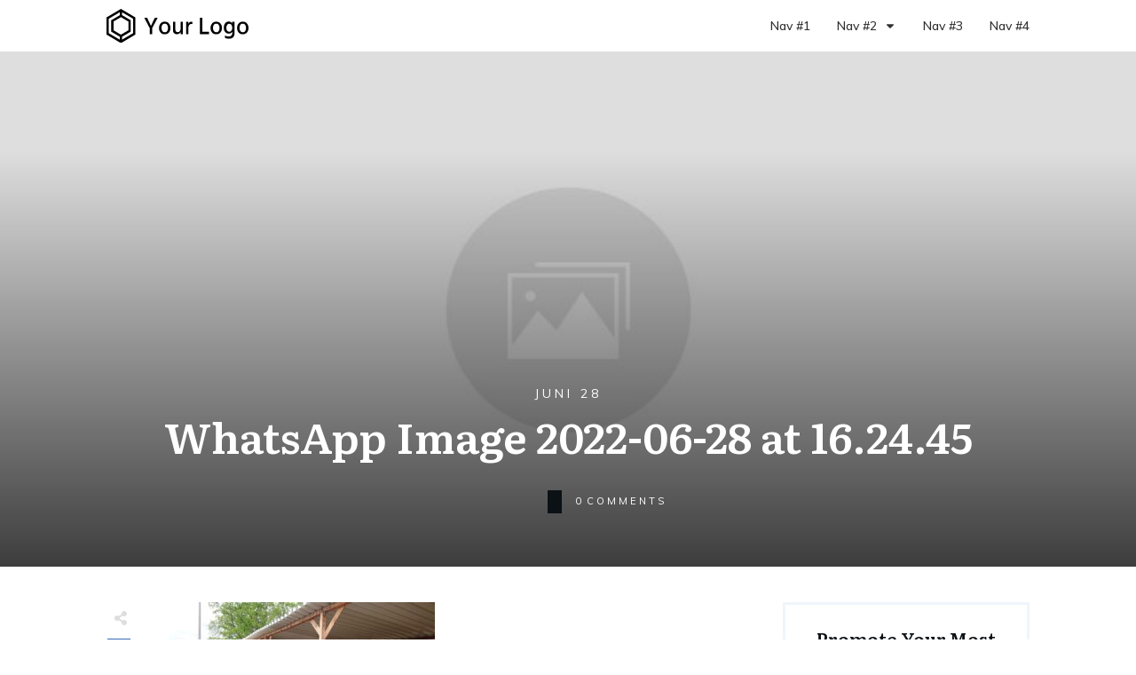

--- FILE ---
content_type: text/css
request_url: https://www.offenstallkonzepte.com/wp-content/uploads/thrive/theme-template-1647620453.css?ver=3.28
body_size: 45583
content:
@media (min-width:300px){.tve-theme-4736 .content-section .section-content{justify-content:center;display:flex;flex-direction:column;padding:20px 10px !important;min-height:600px !important;}.tve-theme-4736 .top-section .section-background{width:100% !important;background-image:none !important;background-color:transparent !important;}.tve-theme-4736 #content{padding:0px !important;}.tve-theme-4736 .bottom-section [data-css="tve-u-16ecb84bb2b"]{margin-left:-20px;padding:0px !important;}.tve-theme-4736 .bottom-section [data-css="tve-u-16ecb84bb2a"]{margin:0px 0px 15px !important;background-color:transparent !important;}:not(#tve) .tve-theme-4736 .bottom-section [data-css="tve-u-16ecb84bb2a"] p,:not(#tve) .tve-theme-4736 .bottom-section [data-css="tve-u-16ecb84bb2a"] li,:not(#tve) .tve-theme-4736 .bottom-section [data-css="tve-u-16ecb84bb2a"] blockquote,:not(#tve) .tve-theme-4736 .bottom-section [data-css="tve-u-16ecb84bb2a"] address,:not(#tve) .tve-theme-4736 .bottom-section [data-css="tve-u-16ecb84bb2a"] .tcb-plain-text,:not(#tve) .tve-theme-4736 .bottom-section [data-css="tve-u-16ecb84bb2a"] label{font-style:normal;}.tve-theme-4736 .bottom-section [data-css="tve-u-16ecb84bb2a"] p{padding:0px !important;margin:0px !important;}.tve-theme-4736 .bottom-section [data-css="tve-u-16ecb84bb2a"] h3{padding:0px !important;margin:0px !important;}.tve-theme-4736 .bottom-section [data-css="tve-u-16ecb84bb2b"] > .tcb-flex-col{padding-left:20px;}.tve-theme-4736 .bottom-section [data-css="tve-u-16e8d0bd13f"]{text-align:center;padding:0px !important;background-image:none !important;margin-top:0px !important;margin-bottom:0px !important;}.tve-theme-4736 .bottom-section [data-css="tve-u-16ecb84bb26"]{padding:0px 20px 20px !important;margin:0px !important;}.tve-theme-4736 .bottom-section [data-css="tve-u-16ecb84bb27"]{border-bottom-left-radius:6px;overflow:hidden;border-bottom-right-radius:6px;background-color:transparent !important;background-image:none !important;}:not(#tve) .tve-theme-4736 .bottom-section .thrv-content-box [data-css="tve-u-16ecb84bb29"] p,:not(#tve) .tve-theme-4736 .bottom-section .thrv-content-box [data-css="tve-u-16ecb84bb29"] li,:not(#tve) .tve-theme-4736 .bottom-section .thrv-content-box [data-css="tve-u-16ecb84bb29"] blockquote,:not(#tve) .tve-theme-4736 .bottom-section .thrv-content-box [data-css="tve-u-16ecb84bb29"] address,:not(#tve) .tve-theme-4736 .bottom-section .thrv-content-box [data-css="tve-u-16ecb84bb29"] .tcb-plain-text,:not(#tve) .tve-theme-4736 .bottom-section .thrv-content-box [data-css="tve-u-16ecb84bb29"] label,:not(#tve) .tve-theme-4736 .bottom-section .thrv-content-box [data-css="tve-u-16ecb84bb29"] h1,:not(#tve) .tve-theme-4736 .bottom-section .thrv-content-box [data-css="tve-u-16ecb84bb29"] h2,:not(#tve) .tve-theme-4736 .bottom-section .thrv-content-box [data-css="tve-u-16ecb84bb29"] h3,:not(#tve) .tve-theme-4736 .bottom-section .thrv-content-box [data-css="tve-u-16ecb84bb29"] h4,:not(#tve) .tve-theme-4736 .bottom-section .thrv-content-box [data-css="tve-u-16ecb84bb29"] h5,:not(#tve) .tve-theme-4736 .bottom-section .thrv-content-box [data-css="tve-u-16ecb84bb29"] h6{color:var(--tcb-skin-color-4);--tcb-applied-color:var$(--tcb-skin-color-4);}.tve-theme-4736 .bottom-section [data-css="tve-u-16ecb84bb3b"]{padding:0px !important;margin-bottom:10px !important;}.tve-theme-4736 .bottom-section [data-css="tve-u-16ecb84bb3d"]{--tcb-applied-color:rgba(0,0,0,0.5);}.tve-theme-4736 .bottom-section [data-css="tve-u-16ecb84bb3e"]{padding:0px !important;}.tve-theme-4736 .bottom-section [data-css="tve-u-16ecb84bb35"]{font-size:22px;width:22px;height:22px;float:none;padding:5px !important;margin:0px auto !important;}.tve-theme-4736 .bottom-section [data-css="tve-u-16ecb84bb2f"]{float:none;z-index:3;position:relative;min-width:219px;margin:0px auto !important;padding:6px !important;}.tve-theme-4736 .bottom-section [data-css="tve-u-16ecb84bb31"]{padding:0px !important;}.tve-theme-4736 .bottom-section [data-css="tve-u-16ecb84bb30"]{margin:0px !important;}.tve-theme-4736 .bottom-section [data-css="tve-u-16ecb84bb32"]{font-size:22px;width:22px;height:22px;float:none;padding:5px !important;margin:0px auto !important;}.tve-theme-4736 .bottom-section [data-css="tve-u-16ecb84bb33"]{font-size:22px;width:22px;height:22px;float:none;padding:5px !important;margin:0px auto !important;}.tve-theme-4736 .bottom-section [data-css="tve-u-16ecb84bb34"]{font-size:22px;width:22px;height:22px;float:none;padding:5px !important;margin:0px auto !important;}:not(#tve) .tve-theme-4736 .bottom-section [data-css="tve-u-16ecb84bb32"] >:first-child{color:var(--tcb-skin-color-4);}:not(#tve) .tve-theme-4736 .bottom-section [data-css="tve-u-16ecb84bb33"] >:first-child{color:var(--tcb-skin-color-4);}:not(#tve) .tve-theme-4736 .bottom-section [data-css="tve-u-16ecb84bb34"] >:first-child{color:var(--tcb-skin-color-4);}:not(#tve) .tve-theme-4736 .bottom-section [data-css="tve-u-16ecb84bb35"] >:first-child{color:var(--tcb-skin-color-4);}.tve-theme-4736 .bottom-section [data-css="tve-u-16ecb84bb2b"] > .tcb-flex-col > .tcb-col{justify-content:center;}:not(#tve) .tve-theme-4736 .bottom-section [data-css="tve-u-16ecb84bb32"]:hover >:first-child{color:var(--tcb-skin-color-3) !important;}:not(#tve) .tve-theme-4736 .bottom-section [data-css="tve-u-16ecb84bb3c"]{--tcb-applied-color:var$(--tcb-skin-color-3);letter-spacing:2px;color:var(--tcb-skin-color-3) !important;text-transform:none !important;font-weight:var(--g-bold-weight,bold) !important;font-size:22px !important;padding-bottom:20px !important;margin-bottom:0px !important;}.tve-theme-4736 .bottom-section [data-css="tve-u-16ecb857f33"]{background-image:url("https://www.offenstallkonzepte.com/wp-content/uploads/thrive-theme/images/author_image.png?dynamic_author=1") !important;background-size:cover !important;background-position:50% 50% !important;background-attachment:scroll !important;background-repeat:no-repeat !important;}.tve-theme-4736 .bottom-section [data-css="tve-u-16ecb85991f"]{width:320px;float:none;padding:0px !important;margin-left:auto !important;margin-right:auto !important;}.tve-theme-4736 .bottom-section [data-css="tve-u-16ecb85ac30"]{height:370px !important;}.tve-theme-4736 .bottom-section [data-css="tve-u-16ecb883718"]{height:253px;top:0px;transform:rotate(180deg);}:not(#tve) .tve-theme-4736 .bottom-section [data-css="tve-u-16ecb8b9f08"]{--tcb-applied-color:rgba(0,0,0,0.16);--g-regular-weight:200;--g-bold-weight:600;font-size:80px !important;line-height:1em !important;color:rgba(0,0,0,0.16) !important;font-family:Muli !important;font-weight:var(--g-regular-weight,normal) !important;padding-bottom:35px !important;margin-bottom:0px !important;}.tve-theme-4736 .bottom-section [data-css="tve-u-16ecb8c4f33"]{text-align:left;}.tve-theme-4736 .bottom-section [data-css="tve-u-16ecb8ccc4d"]{padding:0px !important;}.tve-theme-4736 .bottom-section [data-css="tve-u-16ecb8dd69b"]{padding:0px !important;margin-bottom:20px !important;}:not(#tve) .tve-theme-4736 .bottom-section [data-css="tve-u-16ecb8de870"]{letter-spacing:3px;text-transform:uppercase !important;font-size:14px !important;}:not(#tve) .tve-theme-4736 .bottom-section [data-css="tve-u-16ecb84bb33"]:hover >:first-child{color:var(--tcb-skin-color-3) !important;}:not(#tve) .tve-theme-4736 .bottom-section [data-css="tve-u-16ecb84bb34"]:hover >:first-child{color:var(--tcb-skin-color-3) !important;}:not(#tve) .tve-theme-4736 .bottom-section [data-css="tve-u-16ecb84bb35"]:hover >:first-child{color:var(--tcb-skin-color-3) !important;}.tve-theme-4736 .bottom-section .section-background{background-color:var(--tcb-skin-color-0) !important;background-image:linear-gradient(rgba(255,255,255,0.8),rgba(255,255,255,0.8)) !important;background-size:auto !important;background-position:50% 50% !important;background-attachment:scroll !important;background-repeat:no-repeat !important;}.tve-theme-4736 .top-section .section-content{justify-content:center;display:flex;flex-direction:column;min-height:131px !important;padding:20px !important;}:not(#tve) .tve-theme-4736 .content-section [data-css="tve-u-16ed08c8eaa"]{--tcb-applied-color:var$(--tcb-skin-color-3);color:rgb(5,5,65) !important;font-weight:var(--g-bold-weight,bold) !important;font-size:32px !important;}.tve-theme-4736 .content-section [data-css="tve-u-16ed08ce675"]{padding:0px !important;margin-bottom:30px !important;}.tve-theme-4736 .content-section [data-css="tve-u-16ed091ce22"]{padding:0px !important;margin-bottom:20px !important;}:not(#tve) .tve-theme-4736 .content-section [data-css="tve-u-16ed0ae5266"]{font-size:16px !important;padding-top:0px !important;margin-top:0px !important;padding-bottom:0px !important;margin-bottom:0px !important;}.tve-theme-4736 .content-section [data-css="tve-u-16eff785751"]{color:var(--tcb-skin-color-0) !important;}.tve-theme-4736 .content-section [data-css="tve-u-16eff79dd19"]{width:375px;float:none;margin:0px auto !important;}.tve-theme-4736 .content-section [data-css="tve-u-16eff79dd1c"]{margin-top:0px;margin-left:0px;}.tve-theme-4736 .main-container{background-color:transparent !important;padding:20px 10px !important;}.tve-theme-4736 .content-section [data-css="tve-u-16eff810185"] > .tcb-flex-col > .tcb-col{justify-content:center;}.tve-theme-4736 #content .main-content-background{background-color:transparent !important;}:not(#tve) .tve-theme-4736 .content-section [data-css="tve-u-16eff83a887"] input{border:none;border-radius:0px;overflow:hidden;color:rgba(0,0,0,0.6);--tcb-applied-color:rgba(0,0,0,0.6);font-size:12px;}.tve-theme-4736 .content-section [data-css="tve-u-16ea67081c1"]{border-radius:0px;overflow:hidden;border:1px solid rgba(0,0,0,0.22);padding:5px !important;margin-top:0px !important;margin-bottom:0px !important;}:not(#tve) .tve-theme-4736 .content-section [data-css="tve-u-16eff83a885"] button{border-radius:0px;overflow:hidden;border-color:rgb(132,132,132);font-size:16px;letter-spacing:1px;background-image:none !important;background-color:var(--tcb-skin-color-0) !important;padding:12px !important;}:not(#tve) .tve-theme-4736 .content-section [data-css="tve-u-16eff83a885"]:hover button{background-color:var(--tcb-skin-color-0) !important;background-image:linear-gradient(rgba(255,255,255,0.06),rgba(255,255,255,0.06)) !important;background-size:auto !important;background-position:50% 50% !important;background-attachment:scroll !important;background-repeat:no-repeat !important;}.tve-theme-4736 .content-section [data-css="tve-u-16eff83a886"]{float:left;z-index:3;position:relative;top:0px;margin-right:auto !important;margin-left:auto !important;padding-left:5px !important;padding-right:5px !important;}.tve-theme-4736 .content-section [data-css="tve-u-16eff83a887"] input{letter-spacing:1px;background-color:transparent !important;padding:12px !important;}:not(#tve) .tve-theme-4736 .content-section [data-css="tve-u-16eff83a887"]:hover input{color:rgb(20,20,20) !important;--tcb-applied-color:rgb(20,20,20) !important;}.tve-theme-4736 .content-section [data-css="tve-u-16eff851c70"]{text-align:center;padding:40px !important;}.tve-theme-4736 .content-section [data-css="tve-u-16eff810185"]{padding:0px !important;}.tve-theme-4736 .content-section [data-css="tve-u-16eff85bbea"]{margin:0px !important;}.tve-theme-4736 #wrapper{--footer-background-width:100%;--header-background-width:100%;}.tve-theme-4736 .thrv_footer .thrive-symbol-shortcode{padding:40px !important;}.tve-theme-4736 .thrv_footer .symbol-section-in{text-align:left;--g-regular-weight:300;--g-bold-weight:800;}.tve-theme-4736 .thrv_footer [data-css="tve-u-16eac533e94"]{padding:0px !important;}.tve-theme-4736 .thrv_footer .symbol-section-out{background-color:rgb(242,242,242) !important;background-image:linear-gradient(rgb(36,39,42),rgb(36,39,42)) !important;background-size:auto !important;background-position:50% 50% !important;background-attachment:scroll !important;background-repeat:no-repeat !important;}:not(#tve) .tve-theme-4736 .thrv_footer [data-css="tve-u-16eac5dd29c"]{--tcb-applied-color:rgba(255,255,255,0.33);letter-spacing:2px;line-height:1.7em !important;color:rgba(255,255,255,0.33) !important;font-size:11px !important;padding-top:0px !important;margin-top:0px !important;padding-bottom:0px !important;margin-bottom:0px !important;}:not(#tve) .tve-theme-4736 .thrv_footer .symbol-section-in p,:not(#tve) .tve-theme-4736 .thrv_footer .symbol-section-in li,:not(#tve) .tve-theme-4736 .thrv_footer .symbol-section-in blockquote,:not(#tve) .tve-theme-4736 .thrv_footer .symbol-section-in address,:not(#tve) .tve-theme-4736 .thrv_footer .symbol-section-in .tcb-plain-text,:not(#tve) .tve-theme-4736 .thrv_footer .symbol-section-in label,:not(#tve) .tve-theme-4736 .thrv_footer .symbol-section-in h1,:not(#tve) .tve-theme-4736 .thrv_footer .symbol-section-in h2,:not(#tve) .tve-theme-4736 .thrv_footer .symbol-section-in h3,:not(#tve) .tve-theme-4736 .thrv_footer .symbol-section-in h4,:not(#tve) .tve-theme-4736 .thrv_footer .symbol-section-in h5,:not(#tve) .tve-theme-4736 .thrv_footer .symbol-section-in h6{color:rgb(255,255,255);--tcb-applied-color:rgb(255,255,255);}:not(#tve) .tve-theme-4736 .thrv_footer .symbol-section-in p,:not(#tve) .tve-theme-4736 .thrv_footer .symbol-section-in li,:not(#tve) .tve-theme-4736 .thrv_footer .symbol-section-in blockquote,:not(#tve) .tve-theme-4736 .thrv_footer .symbol-section-in address,:not(#tve) .tve-theme-4736 .thrv_footer .symbol-section-in .tcb-plain-text,:not(#tve) .tve-theme-4736 .thrv_footer .symbol-section-in label{font-family:Muli;font-weight:300 !important;}.tve-theme-4737 .main-container{padding:20px 10px !important;}.tve-theme-4737 #wrapper{--header-background-width:100%;--footer-background-width:100%;--bottom-background-width:100%;--top-background-width:100%;}:not(#layout) .tve-theme-4737 .main-container{--separator-size:40px;}.tve-theme-4737 #content{padding:0px !important;}.tve-theme-4737 .top-section .section-content{justify-content:center;display:flex;flex-direction:column;text-align:center;min-height:320px !important;padding-left:20px !important;padding-right:20px !important;}.tve-theme-4737 .top-section .section-background{background-color:transparent !important;background-image:linear-gradient(var(--tcb-skin-color-13),var(--tcb-skin-color-13)),url("https://www.offenstallkonzepte.com/wp-content/uploads/thrive-theme/images/Blog-List-simple-_02-1-8.jpg") !important;background-size:auto,cover !important;background-position:50% 50%,50% 50% !important;background-attachment:scroll,scroll !important;background-repeat:no-repeat,no-repeat !important;}.tve-theme-4737 .top-section .section-content p,.tve-theme-4737 .top-section .section-content li,.tve-theme-4737 .top-section .section-content label,.tve-theme-4737 .top-section .section-content .tcb-plain-text{color:rgb(255,255,255);--tcb-applied-color:rgb(255,255,255);}:not(#tve) .tve-theme-4737 .top-section [data-css="tve-u-16f189c8a2a"]{--tcb-applied-color:rgb(255,255,255);color:rgb(255,255,255) !important;padding-bottom:0px !important;margin-bottom:0px !important;font-size:40px !important;}.tve-theme-4737 .top-section [data-css="tve-u-16f189cbb67"]{max-width:20%;}.tve-theme-4737 .top-section [data-css="tve-u-16f189cbb79"]{max-width:60%;}.tve-theme-4737 .top-section [data-css="tve-u-16f189cbb8a"]{max-width:20%;}.tve-theme-4737 .top-section [data-css="tve-u-16f18a12c8d"] > .tcb-flex-col > .tcb-col{justify-content:center;}.tve-theme-4737 .top-section [data-css="tve-u-16f18a12c8d"]{padding:0px !important;}.tve-theme-4737 .top-section [data-css="tve-u-16f18a1470c"]{float:none;min-width:780px;margin:0px auto 8px !important;}.tve-theme-4737 .top-section .thrv-divider[data-css="tve-u-16f18a16842"] .tve_sep{border-width:1px !important;border-color:rgba(255,255,255,0.75) !important;}.tve-theme-4737 .top-section .thrv-divider[data-css="tve-u-16f18a198ec"] .tve_sep{border-width:1px !important;border-color:rgba(255,255,255,0.75) !important;}.tve-theme-4737 .top-section [data-css="tve-u-16f18a29140"]{padding:0px !important;}:not(#tve) .tve-theme-4737 .top-section [data-css="tve-u-16f18a2a395"]{padding-bottom:0px !important;margin-bottom:0px !important;line-height:1.5em !important;padding-top:0px !important;margin-top:0px !important;}.tve-theme-4737 .top-section [data-css="tve-u-16f18a35a22"]{padding:0px !important;}.tve-theme-4737 .content-section #main{margin-top:0px !important;margin-bottom:40px !important;}.tve-theme-4737 .content-section #main .post-wrapper{border-bottom:medium none;padding-bottom:0px !important;}:not(#tve) .tve-theme-4737 .content-section #main .post-wrapper:hover{border-bottom:medium none !important;}.tve-theme-4737 .content-section #main .post-wrapper.thrv_wrapper{width:calc(50% - 20px);}.tve-theme-4737 .content-section #main [data-css="tve-u-16eb7bd89fa"]{--tve-line-height:1em;--tve-font-size:10px;margin-top:0px !important;margin-bottom:0px !important;padding:0px !important;}.tve-theme-4737 .content-section #main [data-css="tve-u-16eb7bd89f8"]{float:left;z-index:3;position:relative;margin-top:0px !important;margin-bottom:0px !important;padding:1px 8px !important;}.tve-theme-4737 .content-section #main [data-css="tve-u-16eb7bd89fb"]{font-size:14px;width:14px;height:14px;display:inline-block;margin:0px !important;padding-left:10px !important;}.tve-theme-4737 .content-section #main [data-css="tve-u-16eb7bd89f7"]::after{clear:both;}:not(#tve) .tve-theme-4737 .content-section #main [data-css="tve-u-16eb7bd89fb"] >:first-child{color:rgb(180,180,180);}:not(#tve) .tve-theme-4737 .content-section #main [data-css="tve-u-16eb7bd89fa"]{--tcb-applied-color:rgb(153,153,153);font-size:var(--tve-font-size,10px);line-height:var(--tve-line-height,1em);color:rgb(153,153,153) !important;}.tve-theme-4737 .content-section #main [data-css="tve-u-16eb7c2edcd"]{border-left:medium none !important;}.tve-theme-4737 .content-section .section-content{--g-regular-weight:400;--g-bold-weight:800;padding:10px 10px 20px !important;}:not(#tve) .tve-theme-4737 .content-section #main [data-css="tve-u-16ec6869692"] .tcb-button-link span{font-weight:var(--tve-font-weight,var(--g-bold-weight,bold));color:var(--tve-color,var(--tcb-skin-color-4));--tcb-applied-color:var$(--tcb-skin-color-4);}:not(#tve) .tve-theme-4737 .content-section #main [data-css="tve-u-16ec6869692"] .tcb-button-link{font-family:var(--tve-font-family,inherit);font-size:12px !important;}.tve-theme-4737 .content-section #main [data-css="tve-u-16ec6869692"]{--tve-color:var(--tcb-skin-color-4);--tve-font-weight:var(--g-bold-weight,bold);--tve-font-family:inherit;}.tve-theme-4737 .content-section #main [data-css="tve-u-16ec6869692"] .tcb-button-link{letter-spacing:2px;border-color:rgba(0,0,0,0.16) currentcolor;border-style:solid none;border-width:1px medium;border-image:initial;border-radius:0px;overflow:hidden;padding:12px 8px !important;}:not(#tve) .tve-theme-4737 .content-section #main [data-css="tve-u-16ec6869692"]:hover .tcb-button-link span{color:var(--tve-color,var(--tcb-skin-color-0)) !important;--tcb-applied-color:var$(--tcb-skin-color-0) !important;}.tve-theme-4737 .content-section #main [data-css="tve-u-16ec6ce3d3b"]{padding:0px !important;}:not(#tve) .tve-theme-4737 .content-section #main [data-css="tve-u-16ec6ce3d3b"]{--tcb-applied-color:rgb(153,153,153);letter-spacing:4px;font-size:12px !important;text-transform:uppercase !important;color:rgb(153,153,153) !important;padding-bottom:0px !important;margin-bottom:0px !important;}:not(#tve) .tve-theme-4737 .content-section #main [data-css="tve-u-16ec6ce5e37"]{--tcb-applied-color:rgb(153,153,153);letter-spacing:3px;font-size:10px !important;text-transform:uppercase !important;color:rgb(153,153,153) !important;padding-bottom:0px !important;margin-bottom:0px !important;padding-top:0px !important;margin-top:0px !important;}.tve-theme-4737 .content-section #main [data-css="tve-u-16ec6ce9bf9"]{float:left;z-index:3;position:relative;min-width:275px;--tve-font-size:9px;padding:0px !important;margin:0px 0px 10px !important;}.tve-theme-4737 .content-section #main [data-css="tve-u-16ec6ce9c8e"]::after{clear:both;}.tve-theme-4737 .content-section #main [data-css="tve-u-16ec6cec0d5"]{margin-left:0px;padding:0px !important;}.tve-theme-4737 .content-section #main [data-css="tve-u-16ec6cec0d5"] > .tcb-flex-col > .tcb-col{justify-content:center;}.tve-theme-4737 .content-section #main [data-css="tve-u-16ec6cef97c"]{max-width:63.3%;}.tve-theme-4737 .content-section #main [data-css="tve-u-16ec6cefa07"]{max-width:36.7%;}.tve-theme-4737 .content-section #main [data-css="tve-u-16ec6cfd45b"]::after{clear:both;}:not(#tve) .tve-theme-4737 .content-section #main [data-css="tve-u-16ec6ce9bf9"] p,:not(#tve) .tve-theme-4737 .content-section #main [data-css="tve-u-16ec6ce9bf9"] li,:not(#tve) .tve-theme-4737 .content-section #main [data-css="tve-u-16ec6ce9bf9"] blockquote,:not(#tve) .tve-theme-4737 .content-section #main [data-css="tve-u-16ec6ce9bf9"] address,:not(#tve) .tve-theme-4737 .content-section #main [data-css="tve-u-16ec6ce9bf9"] .tcb-plain-text,:not(#tve) .tve-theme-4737 .content-section #main [data-css="tve-u-16ec6ce9bf9"] label{font-size:var(--tve-font-size,9px);}.tve-theme-4737 .content-section #main [data-css="tve-u-16eb7bd89f8"] > .tve-cb{display:block;}.tve-theme-4737 .content-section #main [data-css="tve-u-16ec6cec0d5"] > .tcb-flex-col{padding-left:0px;}.tve-theme-4737 .content-section #main [data-css="tve-u-16ecb0fccee"]{border-right:1px solid rgb(232,232,232) !important;padding-right:15px !important;}.tve-theme-4737 .content-section #main [data-css="tve-u-16ecb55f946"]{padding:0px !important;margin-bottom:0px !important;margin-top:0px !important;}:not(#tve) .tve-theme-4737 .content-section #main [data-css="tve-u-16ec6869692"]:hover .tcb-button-link{border-top:1px solid var(--tcb-skin-color-1) !important;border-bottom:1px solid var(--tcb-skin-color-1) !important;}.tve-theme-4737 .content-section [data-css="tve-u-16f12999493"]{border-top:medium none;}.tve-theme-4737 .content-section [data-css="tve-u-16f180ef6c8"] .tcb-button-link{border:medium none;border-radius:0px;overflow:hidden;}.tve-theme-4737 .content-section [data-css="tve-u-16f180eff10"] .tcb-button-link{border-radius:0px;overflow:hidden;border:medium none;}:not(#tve) .tve-theme-4737 .content-section [data-css="tve-u-16f180eff10"]:hover .tcb-button-link{background-color:transparent !important;}:not(#tve) .tve-theme-4737 .content-section [data-css="tve-u-16f180eff10"] .tcb-button-link{font-size:var(--tve-font-size,11px) !important;}:not(#tve) .tve-theme-4737 .content-section [data-css="tve-u-16f180ef6c8"]:hover .tcb-button-link{background-color:transparent !important;}:not(#tve) .tve-theme-4737 .content-section [data-css="tve-u-16f180ef6c8"]:hover .tcb-button-link span{color:var(--tcb-skin-color-0) !important;--tcb-applied-color:var$(--tcb-skin-color-0) !important;}.tve-theme-4737 .content-section [data-css="tve-u-16f180ef6c8"]{--tve-font-size:12px;margin:0px !important;}:not(#tve) .tve-theme-4737 .content-section [data-css="tve-u-16f180ef6c8"] .tcb-button-link{font-size:var(--tve-font-size,12px) !important;}.tve-theme-4737 .content-section [data-css="tve-u-16f180eff10"]{--tve-font-size:12px;margin:2px !important;}:not(#tve) .tve-theme-4737 .content-section #main [data-css="tve-u-16ec6869692"]:hover{--tve-color:var(--tcb-skin-color-0) !important;}:not(#tve) .tve-theme-4737 .content-section #main [data-css="tve-u-16fa868df06"]{color:inherit !important;font-family:inherit !important;font-size:inherit !important;}:not(#tve) .tve-theme-4737 .content-section #main [data-css="tve-u-16fa868df06"]:hover{color:var(--tcb-skin-color-3) !important;}.tve-theme-4737 .content-section #main .post-wrapper.thrv_wrapper:nth-child(n+3){margin-top:40px !important;}.tve-theme-4737 .content-section #main .post-wrapper.thrv_wrapper:not(:nth-child(n+3)){margin-top:0px !important;}.tve-theme-4737 .content-section #main .post-wrapper.thrv_wrapper:not(:nth-child(2n)){margin-right:40px !important;}.tve-theme-4737 .content-section #main .post-wrapper.thrv_wrapper:nth-child(2n){margin-right:0px !important;}.tve-theme-4737 .content-section #main [data-css="tve-u-170aae40f55"]{background-image:url("https://www.offenstallkonzepte.com/wp-content/uploads/thrive-theme/images/Post-4_featured.jpg?dynamic_featured=1&size=full") !important;background-size:cover !important;background-position:50% 50% !important;background-attachment:scroll !important;background-repeat:no-repeat !important;}.tve-theme-4737 .content-section #main [data-css="tve-u-170aae42b46"]{padding:0px !important;margin:0px !important;z-index:4 !important;}.tve-theme-4737 .content-section #main .thrv-content-box [data-css="tve-u-170aae452a1"]{min-height:220px !important;}:not(#tve) .tve-theme-4737 .content-section #main [data-css="tve-u-171309d2be7"]{font-size:24px !important;padding-bottom:15px !important;margin-bottom:0px !important;}.tve-theme-4737 .content-section #main [data-css="tve-u-171309e5dfc"]{left:0px;bottom:0px;margin-top:0px !important;margin-bottom:0px !important;padding:8px !important;position:absolute !important;z-index:12 !important;}.tve-theme-4737 .content-section #main [data-css="tve-u-171309e9d70"]{padding:0px !important;margin:0px 0px 15px !important;}.tve-theme-4737 .content-section #main [data-css="tve-u-171309ef3fb"]{background-color:var(--tcb-skin-color-4) !important;}:not(#tve) .tve-theme-4737 .content-section #main .thrv-content-box [data-css="tve-u-171309f04cb"] p,:not(#tve) .tve-theme-4737 .content-section #main .thrv-content-box [data-css="tve-u-171309f04cb"] li,:not(#tve) .tve-theme-4737 .content-section #main .thrv-content-box [data-css="tve-u-171309f04cb"] blockquote,:not(#tve) .tve-theme-4737 .content-section #main .thrv-content-box [data-css="tve-u-171309f04cb"] address,:not(#tve) .tve-theme-4737 .content-section #main .thrv-content-box [data-css="tve-u-171309f04cb"] .tcb-plain-text,:not(#tve) .tve-theme-4737 .content-section #main .thrv-content-box [data-css="tve-u-171309f04cb"] label,:not(#tve) .tve-theme-4737 .content-section #main .thrv-content-box [data-css="tve-u-171309f04cb"] h1,:not(#tve) .tve-theme-4737 .content-section #main .thrv-content-box [data-css="tve-u-171309f04cb"] h2,:not(#tve) .tve-theme-4737 .content-section #main .thrv-content-box [data-css="tve-u-171309f04cb"] h3,:not(#tve) .tve-theme-4737 .content-section #main .thrv-content-box [data-css="tve-u-171309f04cb"] h4,:not(#tve) .tve-theme-4737 .content-section #main .thrv-content-box [data-css="tve-u-171309f04cb"] h5,:not(#tve) .tve-theme-4737 .content-section #main .thrv-content-box [data-css="tve-u-171309f04cb"] h6{color:var(--tve-color,rgb(255,255,255));--tcb-applied-color:rgb(255,255,255);text-transform:var(--tve-text-transform,uppercase);}.tve-theme-4737 .content-section #main .thrv-content-box [data-css="tve-u-171309f04cb"]{--tve-color:rgb(255,255,255);--tve-font-size:10px;--tve-text-transform:uppercase;--tve-line-height:1em;min-height:1px;--tve-letter-spacing:1px;}:not(#tve) .tve-theme-4737 .content-section #main .thrv-content-box [data-css="tve-u-171309f04cb"] p,:not(#tve) .tve-theme-4737 .content-section #main .thrv-content-box [data-css="tve-u-171309f04cb"] li,:not(#tve) .tve-theme-4737 .content-section #main .thrv-content-box [data-css="tve-u-171309f04cb"] blockquote,:not(#tve) .tve-theme-4737 .content-section #main .thrv-content-box [data-css="tve-u-171309f04cb"] address,:not(#tve) .tve-theme-4737 .content-section #main .thrv-content-box [data-css="tve-u-171309f04cb"] .tcb-plain-text,:not(#tve) .tve-theme-4737 .content-section #main .thrv-content-box [data-css="tve-u-171309f04cb"] label{font-size:var(--tve-font-size,10px);line-height:var(--tve-line-height,1em);}:not(#tve) .tve-theme-4737 .content-section #main [data-css="tve-u-171309f24be"]{padding-bottom:0px !important;margin-bottom:0px !important;}:not(#tve) .tve-theme-4737 .content-section #main [data-css="tve-u-171309f6482"]{color:inherit !important;}.tve-theme-4737 .content-section #main [data-css="tve-u-171309fe664"]{padding:0px !important;}.tve-theme-4737 .content-section #main .thrv-content-box [data-css="tve-u-171309f04cb"] p,.tve-theme-4737 .content-section #main .thrv-content-box [data-css="tve-u-171309f04cb"] li,.tve-theme-4737 .content-section #main .thrv-content-box [data-css="tve-u-171309f04cb"] blockquote,.tve-theme-4737 .content-section #main .thrv-content-box [data-css="tve-u-171309f04cb"] address,.tve-theme-4737 .content-section #main .thrv-content-box [data-css="tve-u-171309f04cb"] .tcb-plain-text,.tve-theme-4737 .content-section #main .thrv-content-box [data-css="tve-u-171309f04cb"] label{letter-spacing:var(--tve-letter-spacing,1px);}:not(#tve) .tve-theme-4737 .content-section #main [data-css="tve-u-171309f6482"]:hover{color:rgba(255,255,255,0.75) !important;}.tve-theme-4737 .content-section #main [data-css="tve-u-171309e5dfc"] > .tve-cb{display:block;}.tve-theme-4737 .content-section #main [data-css="tve-u-1713acf18fa"]{--tve-font-size:16px;margin-top:0px !important;margin-bottom:0px !important;}:not(#tve) .tve-theme-4737 .content-section #main [data-css="tve-u-1713acf18fa"] p,:not(#tve) .tve-theme-4737 .content-section #main [data-css="tve-u-1713acf18fa"] a,:not(#tve) .tve-theme-4737 .content-section #main [data-css="tve-u-1713acf18fa"] ul,:not(#tve) .tve-theme-4737 .content-section #main [data-css="tve-u-1713acf18fa"] ul > li,:not(#tve) .tve-theme-4737 .content-section #main [data-css="tve-u-1713acf18fa"] ol,:not(#tve) .tve-theme-4737 .content-section #main [data-css="tve-u-1713acf18fa"] ol > li,:not(#tve) .tve-theme-4737 .content-section #main [data-css="tve-u-1713acf18fa"] h1,:not(#tve) .tve-theme-4737 .content-section #main [data-css="tve-u-1713acf18fa"] h2,:not(#tve) .tve-theme-4737 .content-section #main [data-css="tve-u-1713acf18fa"] h3,:not(#tve) .tve-theme-4737 .content-section #main [data-css="tve-u-1713acf18fa"] h4,:not(#tve) .tve-theme-4737 .content-section #main [data-css="tve-u-1713acf18fa"] h5,:not(#tve) .tve-theme-4737 .content-section #main [data-css="tve-u-1713acf18fa"] h6,:not(#tve) .tve-theme-4737 .content-section #main [data-css="tve-u-1713acf18fa"] blockquote > p,:not(#tve) .tve-theme-4737 .content-section #main [data-css="tve-u-1713acf18fa"] pre{font-size:var(--tve-font-size,16px);}:not(#tve) .tve-theme-4737 .content-section [data-css="tve-u-16f12999493"].tcb-pagination .tcb-pagination-current{font-size:var(--tve-font-size,12px) !important;}.tve-theme-4737 .content-section [data-css="tve-u-16f12999493"].tcb-pagination .tcb-pagination-current{--tve-font-size:12px;border:medium none;background-color:var(--tcb-skin-color-0) !important;}:not(#tve) .tve-theme-4737 .content-section [data-css="tve-u-16f12999493"].tcb-pagination .tcb-pagination-link{font-size:var(--tve-font-size,12px) !important;}.tve-theme-4737 .content-section [data-css="tve-u-16f12999493"].tcb-pagination .tcb-pagination-link{--tve-font-size:12px;border:medium none;}:not(#tve) .tve-theme-4737 .content-section [data-css="tve-u-16f12999493"].tcb-pagination .tcb-pagination-link:hover{background-color:transparent !important;--tve-color:rgb(12,17,21) !important;}:not(#tve) .tve-theme-4737 .content-section:not(#tve) [data-css="tve-u-16f12999493"].tcb-pagination .tcb-pagination-link:hover{color:var(--tve-color,rgb(12,17,21)) !important;--tcb-applied-color:rgb(12,17,21) !important;}:not(#tve) .tve-theme-4737 .content-section:not(#tve) [data-css="tve-u-16f180ef6c8"]:hover .tcb-button-link span{color:var(--tve-color,var(--tcb-skin-color-0)) !important;--tcb-applied-color:var$(--tcb-skin-color-0) !important;}:not(#tve) .tve-theme-4737 .content-section [data-css="tve-u-16f180ef6c8"]:hover{--tve-color:var(--tcb-skin-color-0) !important;}.tve-theme-4737 .thrv_header [data-css="tve-u-16eff063edc"]{padding:0px !important;}.tve-theme-4737 .thrv_header [data-css="tve-u-16eff064345"]{margin:0px !important;}.tve-theme-4737 .thrv_header [data-css="tve-u-16eff063edc"] > .tcb-flex-col > .tcb-col{justify-content:center;}.tve-theme-4737 .thrv_header [data-css="tve-u-16eff067282"]{max-width:24.1%;}.tve-theme-4737 .thrv_header [data-css="tve-u-16eff067395"]{max-width:75.9%;}.tve-theme-4737 .thrv_header [data-css="tve-u-16eff0801da"]::after{clear:both;}.tve-theme-4737 .thrv_header .symbol-section-out{box-shadow:rgba(0,0,0,0.08) 0px 2px 30px 0px;background-color:rgb(255,255,255) !important;}.tve-theme-4737 .thrv_header [data-css="tve-u-170156e432e"]{border-top:medium none;border-bottom:medium none;float:right;z-index:3;position:relative;padding:0px !important;margin:0px !important;}.tve-theme-4737 .thrv_header [data-css="tve-u-170156e432e"] .tve_w_menu{background-color:transparent !important;padding-top:0px !important;padding-bottom:0px !important;}.tve-theme-4737 .thrv_header .thrv_widget_menu #m-170156e432d ul:not(.tcb-excluded-from-group-item){width:100%;margin-left:0px !important;padding-top:0px !important;background-image:linear-gradient(var(--tcb-skin-color-0),var(--tcb-skin-color-0)) !important;background-size:auto !important;background-position:50% 50% !important;background-attachment:scroll !important;background-repeat:no-repeat !important;box-shadow:none !important;border-right:medium none !important;padding-bottom:0px !important;}.tve-theme-4737 .thrv_header .thrv_widget_menu #m-170156e432d > li:not(.tcb-excluded-from-group-item){border-right:medium none;border-bottom:medium none;border-left:medium none;--tve-color:var(--tcb-skin-color-4);--tve-font-weight:var(--g-bold-weight,bold);--tve-font-size:14px;padding:5px 14px !important;margin-right:0px !important;margin-left:0px !important;}.tve-theme-4737 .thrv_header .thrv_widget_menu #m-170156e432d li li:not(.tcb-excluded-from-group-item) > a{font-family:"Source Sans Pro";font-size:14px !important;color:rgb(255,255,255) !important;font-weight:400 !important;}.tve-theme-4737 .thrv_header .thrv_widget_menu #m-170156e432d li li:not(.tcb-excluded-from-group-item){text-align:center;border:medium none;padding-top:10px !important;padding-bottom:10px !important;background-image:none !important;}.tve-theme-4737 .thrv_header .thrv_widget_menu #m-170156e432d > li:not(.tcb-excluded-from-group-item) > a{text-transform:capitalize;--tcb-applied-color:var$(--tcb-skin-color-4);font-weight:600 !important;color:var(--tve-color,var(--tcb-skin-color-4)) !important;font-size:var(--tve-font-size,14px) !important;}.tve-theme-4737 .thrv_header .thrv_widget_menu #m-170156e432d > li:not(.tcb-excluded-from-group-item) > ul{width:calc(100% + 1px);min-width:calc(100% + 1px);margin-left:0px !important;margin-top:1px !important;}.tve-theme-4737 .thrv_header .thrv_widget_menu #m-170156e432d > li:last-child{text-align:center;border:medium none;border-radius:100px;box-shadow:none;padding-left:42px !important;padding-right:42px !important;margin-right:0px !important;margin-left:30px !important;background-image:linear-gradient(rgb(57,163,209),rgb(57,163,209)) !important;background-size:auto !important;background-position:50% 50% !important;background-attachment:scroll !important;background-repeat:no-repeat !important;}.tve-theme-4737 .thrv_header .thrv_widget_menu #m-170156e432d > li:last-child > a{font-family:"Source Sans Pro";text-transform:capitalize;font-size:16px !important;font-weight:600 !important;color:rgb(255,255,255) !important;}:not(#tve) .tve-theme-4737 .thrv_header .thrv_widget_menu #m-170156e432d li li:not(.tcb-excluded-from-group-item):hover{background-color:var(--tcb-skin-color-0) !important;background-image:linear-gradient(rgba(0,0,0,0.1),rgba(0,0,0,0.1)) !important;border-top:medium none !important;background-size:auto !important;background-position:50% 50% !important;background-attachment:scroll !important;background-repeat:no-repeat !important;}:not(#tve) .tve-theme-4737 .thrv_header .thrv_widget_menu #m-170156e432d > li:not(.tcb-excluded-from-group-item):hover{border-bottom:medium none !important;}:not(#tve) .tve-theme-4737 .thrv_header .thrv_widget_menu #m-170156e432d > li:last-child:hover{box-shadow:none !important;background-image:linear-gradient(rgba(0,0,0,0.1),rgba(0,0,0,0.1)),linear-gradient(rgb(57,163,209),rgb(57,163,209)) !important;background-size:auto,auto !important;background-position:50% 50%,50% 50% !important;background-attachment:scroll,scroll !important;background-repeat:no-repeat,no-repeat !important;border:medium none !important;}:not(#tve) .tve-theme-4737 .thrv_header .thrv_widget_menu #m-170156e432d > li:last-child:hover > a{color:rgb(255,255,255) !important;}:not(#tve) .tve-theme-4737 .thrv_header .thrv_widget_menu #m-170156e432d li li:not(.tcb-excluded-from-group-item):hover > a{text-decoration:none !important;}.tve-theme-4737 .thrv_header .thrv_widget_menu #m-170156e432d > li.menu-item:last-child{border:2px solid var(--tcb-skin-color-1);--tve-color:var(--tcb-skin-color-0);--tve-font-weight:var(--g-bold-weight,bold);--tve-letter-spacing:1px;border-radius:50px;padding:5px 14px !important;background-image:none !important;}:not(#tve) .tve-theme-4737 .thrv_header .thrv_widget_menu #m-170156e432d > li:not(.tcb-excluded-from-group-item) > a{font-weight:var(--tve-font-weight,var(--g-bold-weight,bold) ) !important;}.tve-theme-4737 .thrv_header .thrv_widget_menu #m-170156e432d > li.menu-item:last-child > a{--tcb-applied-color:var$(--tcb-skin-color-0);color:var(--tve-color,var(--tcb-skin-color-0)) !important;letter-spacing:var(--tve-letter-spacing,1px) !important;}:not(#tve) .tve-theme-4737 .thrv_header .thrv_widget_menu #m-170156e432d > li.menu-item:last-child > a{font-weight:var(--tve-font-weight,var(--g-bold-weight,bold) ) !important;}:not(#tve) .tve-theme-4737 .thrv_header .thrv_widget_menu #m-170156e432d > li.menu-item:last-child:hover > a{letter-spacing:var(--tve-letter-spacing,1px) !important;}:not(#tve) .tve-theme-4737 .thrv_header .thrv_widget_menu #m-170156e432d > li.menu-item:last-child:hover{--tve-letter-spacing:1px !important;background-image:linear-gradient(var(--tcb-skin-color-0),var(--tcb-skin-color-0)) !important;background-size:auto !important;background-position:50% 50% !important;background-attachment:scroll !important;background-repeat:no-repeat !important;border:2px solid var(--tcb-skin-color-0) !important;}.tve-theme-4737 .thrv_header .thrv_widget_menu #m-170156e432d > li.menu-item:last-child.tve-state-active{border:2px solid var(--tcb-skin-color-0);}.tve-theme-4737 .thrv_header .symbol-section-in{max-width:100%;padding:8px 20px !important;}.tve-theme-4737 .thrv_header [data-css="tve-u-17076c6b956"]{width:160px;margin-top:0px !important;margin-bottom:0px !important;}.tve-theme-4737 .thrv_header{margin-left:0px !important;}.tve-theme-4737 .bottom-section .section-background{background-image:none !important;background-color:rgb(247,247,247) !important;}.tve-theme-4737 .bottom-section .section-content{justify-content:center;display:flex;flex-direction:column;min-height:1px !important;padding:40px 20px 70px !important;}.tve-theme-4737 .bottom-section [data-css="tve-u-16eccd9c6d3"]{padding:0px !important;margin-bottom:20px !important;}:not(#tve) .tve-theme-4737 .bottom-section [data-css="tve-u-17077fe1f03"]{padding-bottom:0px !important;margin-bottom:0px !important;}:not(#tve) .tve-theme-4737 .bottom-section [data-css="tve-u-174678db7ee"]{letter-spacing:1px;font-size:12px !important;color:rgb(204,204,204) !important;--tcb-applied-color:rgb(204,204,204) !important;--tve-applied-color:rgb(204,204,204) !important;}.tve-theme-4737 .bottom-section [data-css="tve-u-174678db7ee"]{line-height:1.2em !important;}.tve-theme-4737 .bottom-section [data-css="tve-u-174678db7e8"]{margin-top:0px !important;margin-bottom:0px !important;}.tve-theme-4737 .bottom-section [data-css="tve-u-174678db7ea"]{max-width:34.4%;}.tve-theme-4737 .bottom-section [data-css="tve-u-174678db7ed"]{max-width:65.6%;}.tve-theme-4737 .bottom-section [data-css="tve-u-174678db7e9"] > .tcb-flex-col{padding-left:30px;}.tve-theme-4737 .bottom-section [data-css="tve-u-174678db7e9"]{margin-left:-30px;}.tve-theme-4737 .bottom-section [data-css="tve-u-174678db7ef"]::after{clear:both;}.tve-theme-4737 .bottom-section [data-css="tve-u-174678db8d9"]{--tcb-local-color-bec10:var(--tcb-local-color-c84a5);--form-color:--tcb-skin-color-4;float:none;--tcb-local-color-c84a5:var(--tcb-skin-color-4);margin-left:auto !important;margin-right:auto !important;max-width:1080px !important;}:not(#tve) .tve-theme-4737 .bottom-section #lg-kes89ntk .tve_lg_regular_input:not(.tcb-excluded-from-group-item) input,:not(#tve) .tve-theme-4737 .bottom-section #lg-kes89ntk .tve_lg_regular_input:not(.tcb-excluded-from-group-item) textarea{border-top:none;border-right:none;border-bottom:1px solid rgba(0,0,0,0.08);border-left:none;border-image:initial;--tve-applied-border:none;border-radius:0px;overflow:hidden;background-image:none !important;--tve-applied-background-image:none !important;background-color:rgb(255,255,255) !important;--tve-applied-background-color:rgb(255,255,255) !important;padding:12px !important;}:not(#tve) .tve-theme-4737 .bottom-section #lg-kes89ntk .tve_lg_regular_input:not(.tcb-excluded-from-group-item) input,:not(#tve) .tve-theme-4737 .bottom-section #lg-kes89ntk .tve_lg_regular_input:not(.tcb-excluded-from-group-item) textarea,:not(#tve) .tve-theme-4737 .bottom-section #lg-kes89ntk .tve_lg_regular_input:not(.tcb-excluded-from-group-item)::placeholder{font-weight:var(--tve-font-weight,var(--g-regular-weight,normal));font-family:var(--tve-font-family,Arial,Helvetica,sans-serif);font-size:var(--tve-font-size,14px);line-height:var(--tve-line-height,1.8em);--tcb-applied-color:rgba(0,0,0,0.5);color:var(--tve-color,rgba(0,0,0,0.5)) !important;--tve-applied-color:var$(--tve-color,rgba(0,0,0,0.5)) !important;}.tve-theme-4737 .bottom-section #lg-kes89ntk .tve_lg_regular_input:not(.tcb-excluded-from-group-item){--tve-font-weight:var(--g-regular-weight,normal);--tve-font-family:Arial,Helvetica,sans-serif;--tve-font-size:14px;--tve-line-height:1.8em;--tve-color:rgba(0,0,0,0.5);--tve-applied---tve-color:rgba(0,0,0,0.5);margin-top:0px !important;margin-bottom:14px !important;}.tve-theme-4737 .bottom-section #lg-kes89ntk .tve_lg_regular_input:not(.tcb-excluded-from-group-item) input,.tve-theme-4737 .bottom-section #lg-kes89ntk .tve_lg_regular_input:not(.tcb-excluded-from-group-item) textarea{padding:2px 0px !important;}:not(#tve) .tve-theme-4737 .bottom-section #lg-kes89ntk .tve_lg_regular_input#lg-kcowu6in input,:not(#tve) .tve-theme-4737 .bottom-section #lg-kes89ntk .tve_lg_regular_input#lg-kcowu6in textarea{border-top:none;border-right:none;border-bottom:1px solid rgba(0,0,0,0.08);border-left:none;border-image:initial;--tve-applied-border:none;border-radius:0px;overflow:hidden;background-image:none !important;--tve-applied-background-image:none !important;background-color:rgb(255,255,255) !important;--tve-applied-background-color:rgb(255,255,255) !important;padding:12px !important;margin-top:0px !important;}:not(#tve) .tve-theme-4737 .bottom-section #lg-kes89ntk .tve_lg_regular_input#lg-kcowu6in input,:not(#tve) .tve-theme-4737 .bottom-section #lg-kes89ntk .tve_lg_regular_input#lg-kcowu6in textarea,:not(#tve) .tve-theme-4737 .bottom-section #lg-kes89ntk .tve_lg_regular_input#lg-kcowu6in::placeholder{font-weight:var(--tve-font-weight,var(--g-regular-weight,normal));font-family:var(--tve-font-family,Arial,Helvetica,sans-serif);font-size:var(--tve-font-size,14px);line-height:var(--tve-line-height,1.8em);color:var(--tve-color,rgba(0,0,0,0.7));--tve-applied-color:var$(--tve-color,rgba(0,0,0,0.7));--tcb-applied-color:rgba(0,0,0,0.7);}.tve-theme-4737 .bottom-section #lg-kes89ntk .tve_lg_regular_input#lg-kcowu6in{--tve-font-weight:var(--g-regular-weight,normal);--tve-font-family:Arial,Helvetica,sans-serif;--tve-font-size:14px;--tve-line-height:1.8em;--tve-color:rgba(0,0,0,0.7);--tve-applied---tve-color:rgba(0,0,0,0.7);}.tve-theme-4737 .bottom-section #lg-kes89ntk .tve_lg_regular_input#lg-kcowu6in input,.tve-theme-4737 .bottom-section #lg-kes89ntk .tve_lg_regular_input#lg-kcowu6in textarea{padding:12px 0px !important;}:not(#tve) .tve-theme-4737 .bottom-section #lg-kes89ntk .tve_lg_regular_input:not(.tcb-excluded-from-group-item):hover input,:not(#tve) .tve-theme-4737 .bottom-section #lg-kes89ntk .tve_lg_regular_input:not(.tcb-excluded-from-group-item):hover textarea,:not(#tve) .tve-theme-4737 .bottom-section #lg-kes89ntk .tve_lg_regular_input:not(.tcb-excluded-from-group-item):hover::placeholder{color:var(--tve-color,rgba(0,0,0,0.9)) !important;--tve-applied-color:var$(--tve-color,rgba(0,0,0,0.9)) !important;--tcb-applied-color:rgba(0,0,0,0.9) !important;}:not(#tve) .tve-theme-4737 .bottom-section #lg-kes89ntk .tve_lg_regular_input:not(.tcb-excluded-from-group-item):hover{--tve-color:rgba(0,0,0,0.9) !important;--tve-applied---tve-color:rgba(0,0,0,0.9) !important;}:not(#tve) .tve-theme-4737 .bottom-section #lg-kes89ntk .tve_lg_regular_input:not(.tcb-excluded-from-group-item):hover input,:not(#tve) .tve-theme-4737 .bottom-section #lg-kes89ntk .tve_lg_regular_input:not(.tcb-excluded-from-group-item):hover textarea{border-bottom:1px solid var(--tcb-local-color-c84a5) !important;}:not(#tve) .tve-theme-4737 .bottom-section #lg-kes89ntk .tve_lg_regular_input#lg-kcowu6in:hover input,:not(#tve) .tve-theme-4737 .bottom-section #lg-kes89ntk .tve_lg_regular_input#lg-kcowu6in:hover textarea{border:1px solid var(--tcb-local-color-c84a5) !important;--tve-applied-border:1px solid var$(--tcb-local-color-c84a5) !important;}:not(#tve) .tve-theme-4737 .bottom-section #lg-kes89ntk .tve_lg_regular_input#lg-kcowu6in:hover input,:not(#tve) .tve-theme-4737 .bottom-section #lg-kes89ntk .tve_lg_regular_input#lg-kcowu6in:hover textarea,:not(#tve) .tve-theme-4737 .bottom-section #lg-kes89ntk .tve_lg_regular_input#lg-kcowu6in:hover::placeholder{color:var(--tve-color,rgba(0,0,0,0.9)) !important;--tve-applied-color:var$(--tve-color,rgba(0,0,0,0.9)) !important;--tcb-applied-color:rgba(0,0,0,0.9) !important;}:not(#tve) .tve-theme-4737 .bottom-section #lg-kes89ntk .tve_lg_regular_input#lg-kcowu6in:hover{--tve-color:rgba(0,0,0,0.9) !important;--tve-applied---tve-color:rgba(0,0,0,0.9) !important;}:not(#tve) .tve-theme-4737 .bottom-section #lg-kes89ntk .thrv_text_element[data-label-for]:not(.tcb-excluded-from-group-item) .tcb-plain-text{letter-spacing:1px;font-size:14px !important;color:var(--tcb-skin-color-16) !important;--tcb-applied-color:var$(--tcb-skin-color-16) !important;--tve-applied-color:var$(--tcb-skin-color-16) !important;font-family:inherit !important;font-weight:var(--g-regular-weight,normal) !important;}.tve-theme-4737 .bottom-section #lg-kes89ntk .thrv_text_element[data-label-for]:not(.tcb-excluded-from-group-item){margin-top:0px !important;}.tve-theme-4737 .bottom-section #lg-kes89ntk .thrv_text_element[data-label-for]:not(.tcb-excluded-from-group-item) .tcb-plain-text{line-height:1.2em !important;}:not(#tve) .tve-theme-4737 .bottom-section #lg-kes89ntk .tve_lg_regular_input#lg-kcowu6in{margin-bottom:0px !important;margin-top:8px !important;}:not(#tve) .tve-theme-4737 .bottom-section:not(#tve) #lg-kes89ntk .tve_lg_regular_input#lg-kcowu6in:hover input,:not(#tve) .tve-theme-4737 .bottom-section:not(#tve) #lg-kes89ntk .tve_lg_regular_input#lg-kcowu6in:hover textarea{border-top:none !important;border-right:none !important;border-left:none !important;border-bottom:1px solid rgba(12,17,21,0.5) !important;}:not(#tve) .tve-theme-4737 .bottom-section #lg-kes89ntk .tve_lg_regular_input:not(.tcb-excluded-from-group-item){margin-top:8px !important;margin-bottom:14px !important;}:not(#tve) .tve-theme-4737 .bottom-section:not(#tve) #lg-kes89ntk .tve_lg_regular_input:not(.tcb-excluded-from-group-item):hover input,:not(#tve) .tve-theme-4737 .bottom-section:not(#tve) #lg-kes89ntk .tve_lg_regular_input:not(.tcb-excluded-from-group-item):hover textarea{border-bottom:1px solid rgba(12,17,21,0.5) !important;}:not(#tve) .tve-theme-4737 .bottom-section #lg-kes89ntk .tve-form-button .tcb-button-link span{font-weight:var(--tve-font-weight,var(--g-regular-weight,normal));color:var(--tve-color,rgb(255,255,255));--tcb-applied-color:rgb(255,255,255);}.tve-theme-4737 .bottom-section #lg-kes89ntk .tve-form-button{--tve-font-weight:var(--g-regular-weight,normal);--tve-letter-spacing:2px;--tcb-local-color-2818e:rgb(19,114,211);--tve-color:rgb(255,255,255);--tcb-local-color-34f05:var(--tcb-local-color-bec10);float:right;z-index:3;position:relative;--tve-font-size:12px;margin-top:0px !important;margin-bottom:0px !important;}.tve-theme-4737 .bottom-section #lg-kes89ntk .tve-form-button .tcb-button-link{letter-spacing:var(--tve-letter-spacing,2px);padding:18px !important;background-color:var(--tcb-local-color-34f05) !important;background-image:none !important;}:not(#tve) .tve-theme-4737 .bottom-section #lg-kes89ntk .tve-form-button:hover .tcb-button-link{background-image:linear-gradient(rgba(255,255,255,0.08),rgba(255,255,255,0.08)) !important;background-size:auto !important;background-position:50% 50% !important;background-attachment:scroll !important;background-repeat:no-repeat !important;background-color:var(--tcb-local-color-34f05) !important;}:not(#tve) .tve-theme-4737 .bottom-section #lg-kes89ntk .tve-form-button .tcb-button-link{font-size:var(--tve-font-size,12px) !important;}.tve-theme-4737 .bottom-section #lg-kes89ntk .tve-form-button .thrv_icon{--tcb-local-color-icon:rgb(255,255,255);--tcb-local-color-var:rgb(255,255,255);--tve-icon-size:12px;}.tve-theme-4737 .sidebar-section .tcb-post-list[data-css="tve-u-16eb7cc1dec"] .post-wrapper.thrv_wrapper{width:calc((100% - 0px) / 1);}.tve-theme-4737 .sidebar-section .tcb-post-list[data-css="tve-u-16eb7cc1dec"] .post-wrapper.thrv_wrapper:not(:nth-child(3n)){margin-right:35px !important;}.tve-theme-4737 .sidebar-section [data-css="tve-u-16eb7cc1dec"].tcb-post-list .post-wrapper{border-bottom:1px solid rgba(0,0,0,0);padding-bottom:20px !important;}.tve-theme-4737 .sidebar-section [data-css="tve-u-16eb7cc1dec"].tcb-post-list [data-css="tve-u-16eb7cc1df1"]{--g-bold-weight:600;--g-regular-weight:400;--tve-color:var(--tcb-skin-color-4);--tve-font-size:16px;margin-bottom:0px !important;margin-top:0px !important;}.tve-theme-4737 .sidebar-section [data-css="tve-u-16eb7cc1dec"].tcb-post-list [data-css="tve-u-16eb7cc1def"]{background-image:url("https://www.offenstallkonzepte.com/wp-content/uploads/thrive-theme/images/Featured_img_1_03-6-4.jpg?dynamic_featured=1&size=medium") !important;background-size:cover !important;background-position:50% 50% !important;background-attachment:scroll !important;background-repeat:no-repeat !important;}.tve-theme-4737 .sidebar-section [data-css="tve-u-16eb7cc1dec"].tcb-post-list [data-css="tve-u-16eb7cc1dee"]{margin-top:0px !important;margin-bottom:8px !important;}.tve-theme-4737 .sidebar-section [data-css="tve-u-16eb7cc1dec"].tcb-post-list .thrv-content-box [data-css="tve-u-16eb7cc1df0"]{min-height:125px;}.tve-theme-4737 .sidebar-section .tcb-post-list[data-css="tve-u-16eb7cc1dec"] .post-wrapper.thrv_wrapper:not(:nth-child(n+4)){margin-top:0px !important;}.tve-theme-4737 .sidebar-section [data-css="tve-u-16eb7cc1dec"].tcb-post-list [data-css="tve-u-16eb7cc1dee"]:hover [data-css="tve-u-16eb7cc1def"]{filter:grayscale(0) blur(0px) !important;background-image:linear-gradient(rgba(0,0,0,0.05),rgba(0,0,0,0.05)),url("https://www.offenstallkonzepte.com/wp-content/uploads/thrive-theme/images/Post-06-_featured-4.jpg?dynamic_featured=1&size=post-thumbnail") !important;background-size:auto,cover !important;background-position:50% 50%,50% 50% !important;background-attachment:scroll,scroll !important;background-repeat:no-repeat,no-repeat !important;}:not(#tve) .tve-theme-4737 .sidebar-section [data-css="tve-u-16eb7cc1dec"].tcb-post-list .tcb-post-title[data-css="tve-u-16eb7cc1df1"]:hover a,:not(#tve) .tve-theme-4737 .sidebar-section [data-css="tve-u-16eb7cc1dec"].tcb-post-list .tcb-post-title[data-css="tve-u-16eb7cc1df1"]:hover{text-decoration:none !important;color:var(--tve-color,var(--tcb-skin-color-3)) !important;--tcb-applied-color:var$(--tcb-skin-color-3) !important;}.tve-theme-4737 .sidebar-section [data-css="tve-u-16eb7cc1dec"].tcb-post-list .tcb-post-title[data-css="tve-u-16eb7cc1df1"] a,.tve-theme-4737 .sidebar-section [data-css="tve-u-16eb7cc1dec"].tcb-post-list .tcb-post-title[data-css="tve-u-16eb7cc1df1"]{font-weight:var(--g-bold-weight,bold);--tcb-applied-color:var$(--tcb-skin-color-4);color:var(--tve-color,var(--tcb-skin-color-4));font-size:var(--tve-font-size,16px);font-family:Literata !important;}.tve-theme-4737 .sidebar-section .tcb-post-list[data-css="tve-u-16eb7cc1dec"] .post-wrapper.thrv_wrapper:nth-child(n+2){margin-top:20px !important;}.tve-theme-4737 .sidebar-section .tcb-post-list[data-css="tve-u-16eb7cc1dec"] .post-wrapper.thrv_wrapper:not(:nth-child(n+2)){margin-top:0px !important;}.tve-theme-4737 .sidebar-section .tcb-post-list[data-css="tve-u-16eb7cc1dec"] .post-wrapper.thrv_wrapper:nth-child(n){margin-right:0px !important;}.tve-theme-4737 .sidebar-section [data-css="tve-u-16eb7cc1dec"]{margin-top:0px !important;margin-bottom:30px !important;}.tve-theme-4737 .sidebar-section .section-content p,.tve-theme-4737 .sidebar-section .section-content li,.tve-theme-4737 .sidebar-section .section-content label,.tve-theme-4737 .sidebar-section .section-content .tcb-plain-text{font-weight:600 !important;}.tve-theme-4737 .sidebar-section .section-content p,.tve-theme-4737 .sidebar-section .section-content li,.tve-theme-4737 .sidebar-section .section-content label,.tve-theme-4737 .sidebar-section .section-content .tcb-plain-text,.tve-theme-4737 .sidebar-section .section-content h1,.tve-theme-4737 .sidebar-section .section-content h2,.tve-theme-4737 .sidebar-section .section-content h3,.tve-theme-4737 .sidebar-section .section-content h4,.tve-theme-4737 .sidebar-section .section-content h5,.tve-theme-4737 .sidebar-section .section-content h6{font-family:Muli;}.tve-theme-4737 .sidebar-section .section-content{--g-regular-weight:400;--g-bold-weight:600;padding:20px 10px !important;}:not(#tve) .tve-theme-4737 .sidebar-section [data-css="tve-u-16eb7cc1dec"].tcb-post-list [data-css="tve-u-16eb7cc1df1"]:hover{--tve-color:var(--tcb-skin-color-3) !important;}:not(#tve) .tve-theme-4737 .sidebar-section [data-css="tve-u-17058d2f3b8"]{letter-spacing:4px;padding-top:20px !important;margin-top:0px !important;padding-bottom:20px !important;margin-bottom:0px !important;font-size:11px !important;text-transform:uppercase !important;color:var(--tcb-skin-color-4) !important;--tcb-applied-color:var$(--tcb-skin-color-4) !important;font-weight:var(--g-bold-weight,bold) !important;}.tve-theme-4737 .sidebar-section [data-css="tve-u-17058d3d5d0"]{padding:0px !important;}.tve-theme-4737 .sidebar-section [data-css="tve-u-17062f788d0"]{padding:20px !important;margin-top:0px !important;margin-bottom:20px !important;}.tve-theme-4737 .sidebar-section [data-css="tve-u-17062f788d2"]{border-radius:4px;overflow:hidden;border:2px solid var(--tcb-skin-color-9) !important;}.tve-theme-4737 .sidebar-section [data-css="tve-u-17062f788d5"]{font-size:20px;color:rgb(213,239,238);width:20px;height:20px;float:left;z-index:3;position:relative;margin-top:0px !important;margin-bottom:0px !important;padding-right:10px !important;}.tve-theme-4737 .sidebar-section [data-css="tve-u-17062f788d7"]{background-image:none !important;padding-right:0px !important;padding-left:0px !important;}.tve-theme-4737 .sidebar-section [data-css="tve-u-17062f788db"]::after{clear:both;}.tve-theme-4737 .sidebar-section [data-css="tve-u-17062f788dd"]{font-size:20px;color:rgb(213,239,238);width:20px;height:20px;position:relative;float:right;z-index:3;margin:-23px 0px 20px !important;padding-right:0px !important;padding-left:10px !important;}.tve-theme-4737 .sidebar-section [data-css="tve-u-17062f788e4"]{float:none;width:60px;border:3px solid var(--tcb-skin-color-8);border-radius:100px;overflow:hidden;margin:0px !important;padding-right:0px !important;padding-left:0px !important;}.tve-theme-4737 .sidebar-section [data-css="tve-u-17062f9a252"]{margin-top:0px;margin-left:0px;max-width:none !important;}:not(#tve) .tve-theme-4737 .sidebar-section [data-css="tve-u-17062f788d5"] >:first-child{color:var(--tcb-skin-color-9);}:not(#tve) .tve-theme-4737 .sidebar-section [data-css="tve-u-17062f788dd"] >:first-child{color:var(--tcb-skin-color-9);}:not(#tve) .tve-theme-4737 .sidebar-section [data-css="tve-u-17062fb0474"]{font-weight:var(--g-regular-weight,normal) !important;font-size:16px !important;}:not(#tve) .tve-theme-4737 .sidebar-section [data-css="tve-u-1706305d453"]{padding-bottom:0px !important;margin-bottom:0px !important;padding-top:0px !important;margin-top:0px !important;font-weight:var(--g-regular-weight,normal) !important;font-size:16px !important;line-height:1.5em !important;}.tve-theme-4737 .sidebar-section [data-css="tve-u-17063071f04"]{background-image:none !important;padding-right:0px !important;padding-left:0px !important;margin-bottom:0px !important;}.tve-theme-4737 .sidebar-section [data-css="tve-u-170630a79b4"]{max-width:800px;padding:0px !important;margin:0px 0px 10px !important;}.tve-theme-4737 .sidebar-section [data-css="tve-u-170630a79ba"] p{margin:0px !important;padding:0px !important;}.tve-theme-4737 .sidebar-section [data-css="tve-u-170630ca2ed"] .tve_social_items{font-size:12px !important;}.tve-theme-4737 .sidebar-section [data-css="tve-u-170630ca2ed"]{margin-top:0px !important;}:not(#tve) .tve-theme-4737 .sidebar-section [data-css="tve-u-170630cdf94"]{padding-bottom:0px !important;margin-bottom:0px !important;}:not(#tve) .tve-theme-4737 .sidebar-section [data-css="tve-u-1706340a5bd"]{letter-spacing:4px;padding-top:0px !important;margin-top:0px !important;padding-bottom:20px !important;margin-bottom:0px !important;font-size:11px !important;text-transform:uppercase !important;color:var(--tcb-skin-color-4) !important;--tcb-applied-color:var$(--tcb-skin-color-4) !important;font-weight:var(--g-bold-weight,bold) !important;}.tve-theme-4737 .sidebar-section [data-css="tve-u-17066a76bea"]{padding:20px !important;margin-top:0px !important;margin-bottom:20px !important;}:not(#tve) .tve-theme-4737 .sidebar-section [data-css="tve-u-17066a86ef3"]{--g-regular-weight:400;--g-bold-weight:700;color:var(--tcb-skin-color-0) !important;--tcb-applied-color:var$(--tcb-skin-color-0) !important;font-size:15px !important;font-family:Muli !important;}.tve-theme-4737 .sidebar-section [data-css="tve-u-17066a8a22e"]{margin-top:0px;margin-left:0px;max-width:none !important;}.tve-theme-4737 .sidebar-section [data-css="tve-u-17066a923e3"]{float:none;width:60px;border:3px solid var(--tcb-skin-color-8);border-radius:100px;overflow:hidden;margin:0px !important;padding-right:0px !important;padding-left:0px !important;}.tve-theme-4737 .sidebar-section [data-css="tve-u-17066a9a7a8"] > .tcb-flex-col{padding-left:0px;}.tve-theme-4737 .sidebar-section [data-css="tve-u-17066a9a7a8"]{margin-left:0px;padding:0px !important;}.tve-theme-4737 .sidebar-section [data-css="tve-u-17066a9a7a8"] > .tcb-flex-col > .tcb-col{justify-content:center;}.tve-theme-4737 .sidebar-section [data-css="tve-u-17066a9e999"]{margin:0px !important;}:not(#tve) .tve-theme-4737 .sidebar-section [data-css="tve-u-17066aa810e"]{--g-regular-weight:400;--g-bold-weight:700;color:var(--tcb-skin-color-0) !important;--tcb-applied-color:var$(--tcb-skin-color-0) !important;font-size:15px !important;font-family:Muli !important;}:not(#tve) .tve-theme-4737 .sidebar-section [data-css="tve-u-17066aa810e"] strong{font-weight:700 !important;}:not(#tve) .tve-theme-4737 .sidebar-section [data-css="tve-u-17066a86ef3"] strong{font-weight:700 !important;}.tve-theme-4737 .sidebar-section [data-css="tve-u-17066bee2f8"]{box-shadow:none;border:none !important;background-color:var(--tcb-skin-color-9) !important;}:not(#tve) .tve-theme-4737 .sidebar-section [data-css="tve-u-17066e04697"]{padding-bottom:0px !important;margin-bottom:0px !important;padding-top:0px !important;margin-top:0px !important;font-size:16px !important;font-weight:var(--g-regular-weight,normal) !important;}.tve-theme-4737 .sidebar-section [data-css="tve-u-17066e1675e"]{padding:0px !important;margin-bottom:40px !important;margin-top:0px !important;}:not(#tve) .tve-theme-4737 .sidebar-section [data-css="tve-u-17066e47ce2"]{padding-top:0px !important;margin-top:0px !important;padding-bottom:0px !important;margin-bottom:0px !important;font-size:16px !important;color:var(--tcb-skin-color-0) !important;--tcb-applied-color:var$(--tcb-skin-color-0) !important;}.tve-theme-4737 .sidebar-section [data-css="tve-u-17066e68948"]{border-radius:4px;overflow:hidden;border:2px solid var(--tcb-skin-color-9) !important;}.tve-theme-4737 .sidebar-section [data-css="tve-u-17066e7f3be"]{margin-bottom:10px !important;}.tve-theme-4737 .sidebar-section [data-css="tve-u-1746e0d03cb"] .tcb-button-link{border-radius:5px;overflow:hidden;letter-spacing:var(--tve-letter-spacing,2px);background-color:var(--tcb-local-color-3e1f8) !important;padding:18px !important;background-image:none !important;}:not(#tve) .tve-theme-4737 .sidebar-section [data-css="tve-u-1746e0d03cb"] .tcb-button-link{line-height:1.2em;font-size:var(--tve-font-size,16px) !important;}.tve-theme-4737 .sidebar-section [data-css="tve-u-1746e0d03cb"]{--tve-font-size:16px;--tve-font-weight:var(--g-regular-weight,normal);--tve-letter-spacing:2px;--tcb-local-color-62516:rgb(19,114,211);--tve-color:rgb(255,255,255);--tcb-local-color-3e1f8:rgb(19,114,211);}:not(#tve) .tve-theme-4737 .sidebar-section [data-css="tve-u-1746e0d03cb"] .tcb-button-link span{font-weight:var(--tve-font-weight,var(--g-regular-weight,normal));color:var(--tve-color,rgb(255,255,255));--tcb-applied-color:rgb(255,255,255);}:not(#tve) .tve-theme-4737 .sidebar-section [data-css="tve-u-1746e0d03cb"]:hover .tcb-button-link{background-image:linear-gradient(rgba(255,255,255,0.08),rgba(255,255,255,0.08)) !important;background-size:auto !important;background-position:50% 50% !important;background-attachment:scroll !important;background-repeat:no-repeat !important;background-color:var(--tcb-local-color-3e1f8) !important;}.tve-theme-4737 .sidebar-section [data-css="tve-u-1746e0d050b"]{float:none;--tcb-local-color-bcd13:var(--tcb-local-color-5e279);--form-color:--tcb-skin-color-0;--tcb-local-color-5e279:var(--tcb-skin-color-0);margin-left:auto !important;margin-right:auto !important;}.tve-theme-4737 .sidebar-section #lg-keu161ah .tve-form-button.tve-color-set{--tcb-local-color-3e1f8:var(--tcb-local-color-5e279);}.tve-theme-4737 .sidebar-section #lg-keu161ah .tve-form-button{--tve-text-transform:uppercase;--tve-font-size:12px;min-width:100% !important;margin-bottom:0px !important;margin-top:10px !important;}:not(#tve) .tve-theme-4737 .sidebar-section #lg-keu161ah .tve_lg_regular_input:not(.tcb-excluded-from-group-item) input,:not(#tve) .tve-theme-4737 .sidebar-section #lg-keu161ah .tve_lg_regular_input:not(.tcb-excluded-from-group-item) textarea{border:1px solid rgba(0,0,0,0.07);--tve-applied-border:1px solid rgba(0,0,0,0.07);border-radius:0px;overflow:hidden;padding:12px !important;background-color:rgb(255,255,255) !important;--tve-applied-background-color:rgb(255,255,255) !important;}:not(#tve) .tve-theme-4737 .sidebar-section #lg-keu161ah .tve_lg_regular_input:not(.tcb-excluded-from-group-item) input,:not(#tve) .tve-theme-4737 .sidebar-section #lg-keu161ah .tve_lg_regular_input:not(.tcb-excluded-from-group-item) textarea,:not(#tve) .tve-theme-4737 .sidebar-section #lg-keu161ah .tve_lg_regular_input:not(.tcb-excluded-from-group-item)::placeholder{font-weight:var(--tve-font-weight,var(--g-regular-weight,normal));font-family:var(--tve-font-family,Arial,Helvetica,sans-serif);font-size:var(--tve-font-size,14px);--tcb-applied-color:rgba(0,0,0,0.7);color:var(--tve-color,rgba(0,0,0,0.7)) !important;--tve-applied-color:var$(--tve-color,rgba(0,0,0,0.7)) !important;}.tve-theme-4737 .sidebar-section #lg-keu161ah .tve_lg_regular_input:not(.tcb-excluded-from-group-item){--tve-font-weight:var(--g-regular-weight,normal);--tve-font-family:Arial,Helvetica,sans-serif;--tve-font-size:14px;--tve-color:rgba(0,0,0,0.7);--tve-applied---tve-color:rgba(0,0,0,0.7);}:not(#tve) .tve-theme-4737 .sidebar-section #lg-keu161ah .tve_lg_regular_input:not(.tcb-excluded-from-group-item){margin-bottom:10px !important;margin-top:10px !important;}:not(#tve) .tve-theme-4737 .sidebar-section #lg-keu161ah .tve_lg_regular_input:not(.tcb-excluded-from-group-item):hover input,:not(#tve) .tve-theme-4737 .sidebar-section #lg-keu161ah .tve_lg_regular_input:not(.tcb-excluded-from-group-item):hover textarea,:not(#tve) .tve-theme-4737 .sidebar-section #lg-keu161ah .tve_lg_regular_input:not(.tcb-excluded-from-group-item):hover::placeholder{color:var(--tve-color,rgb(0,0,0)) !important;--tve-applied-color:var$(--tve-color,rgb(0,0,0)) !important;--tcb-applied-color:rgb(0,0,0) !important;}:not(#tve) .tve-theme-4737 .sidebar-section #lg-keu161ah .tve_lg_regular_input:not(.tcb-excluded-from-group-item):hover{--tve-color:rgb(0,0,0) !important;--tve-applied---tve-color:rgb(0,0,0) !important;}.tve-theme-4737 .sidebar-section #lg-keu161ah .tve-form-button .tcb-button-link{border-radius:0px;overflow:hidden;padding:14px !important;}:not(#tve) .tve-theme-4737 .sidebar-section #lg-keu161ah .tve-form-button .tcb-button-link span{text-transform:var(--tve-text-transform,uppercase);}:not(#tve) .tve-theme-4737 .sidebar-section #lg-keu161ah .tve-form-button .tcb-button-link{font-size:var(--tve-font-size,12px) !important;}:not(#tve) .tve-theme-4737 .content-section #main [data-css="tve-u-17859bf38be"]{font-family:inherit !important;}.tve-theme-4738 .main-container{padding:20px 10px !important;}.tve-theme-4738 #wrapper{--header-background-width:100%;--top-background-width:100%;--footer-background-width:100%;--bottom-background-width:100%;}:not(#layout) .tve-theme-4738 .main-container{--separator-size:50px;}.tve-theme-4738 .top-section .section-background{background-color:var(--tcb-skin-color-0) !important;background-image:none !important;}.tve-theme-4738 .top-section .section-content{justify-content:flex-end;display:flex;flex-direction:column;--tve-color:rgb(255,255,255);padding:40px 20px !important;min-height:275px !important;}.tve-theme-4738 .top-section .section-content p,.tve-theme-4738 .top-section .section-content li,.tve-theme-4738 .top-section .section-content label,.tve-theme-4738 .top-section .section-content .tcb-plain-text{color:var(--tve-color,rgb(255,255,255));--tcb-applied-color:rgb(255,255,255);}.tve-theme-4738 .top-section .thrive-breadcrumbs{padding:0px !important;justify-content:center !important;}.tve-theme-4738 .top-section [data-css="tve-u-170876bfa68"]{box-shadow:rgba(0,0,0,0.08) 0px 0px 11px 0px;border-radius:6px;overflow:hidden;float:none;min-width:70%;padding:12px !important;background-color:rgb(255,255,255) !important;margin:0px auto 50px !important;}:not(#tve) .tve-theme-4738 .top-section [data-css="tve-u-170876bfa6b"] button{border-radius:0px;overflow:hidden;color:var(--tve-color,var(--tcb-skin-color-0));--tcb-applied-color:var$(--tcb-skin-color-0);font-weight:var(--g-bold-weight,bold);letter-spacing:0px;font-size:16px;border-left:1px solid rgba(0,0,0,0.16);padding:8px 10px !important;background-color:transparent !important;}:not(#tve) .tve-theme-4738 .top-section [data-css="tve-u-170876bfa6b"]:hover button{color:rgb(57,163,209) !important;--tcb-applied-color:rgb(57,163,209) !important;}.tve-theme-4738 .top-section [data-css="tve-u-170876bfa6e"]{padding-left:5px !important;padding-right:5px !important;}:not(#tve) .tve-theme-4738 .top-section [data-css="tve-u-170876bfa71"] input{border:none;border-radius:0px;overflow:hidden;color:rgba(0,0,0,0.75);--tcb-applied-color:rgba(0,0,0,0.75);font-size:14px;}.tve-theme-4738 .top-section [data-css="tve-u-170876bfa71"] input{letter-spacing:2px;padding:4px !important;background-color:transparent !important;}:not(#tve) .tve-theme-4738 .top-section [data-css="tve-u-170876bfa71"]:hover input{color:rgba(0,0,0,0.9) !important;--tcb-applied-color:rgba(0,0,0,0.9) !important;}.tve-theme-4738 .top-section [data-css="tve-u-170876bfa6b"]{--tve-color:var(--tcb-skin-color-0);}:not(#tve) .tve-theme-4738 .top-section:not(#tve) [data-css="tve-u-170876bfa6b"]:hover button{color:var(--tve-color,var(--tcb-skin-color-3)) !important;--tcb-applied-color:var$(--tcb-skin-color-3) !important;border-left:1px solid var(--tcb-skin-color-1) !important;}:not(#tve) .tve-theme-4738 .top-section [data-css="tve-u-170876bfa6b"]:hover{--tve-color:var(--tcb-skin-color-3) !important;}.tve-theme-4738 .top-section [data-css="tve-u-1708772a8a6"] .thrive-breadcrumb-path a{--tcb-applied-color:rgba(255,255,255,0.85);font-size:var(--tve-font-size,14px) !important;color:var(--tve-color,rgba(255,255,255,0.85)) !important;line-height:var(--tve-line-height,1.2em) !important;}.tve-theme-4738 .top-section [data-css="tve-u-1708772a8a6"] .thrive-breadcrumb-path{--tve-font-size:14px;--tve-color:rgba(255,255,255,0.85);--tve-line-height:1.2em;}.tve-theme-4738 .top-section [data-css="tve-u-1708772a8a6"] .thrive-breadcrumb-leaf span{font-size:var(--tve-font-size,14px) !important;line-height:var(--tve-line-height,1.2em) !important;}.tve-theme-4738 .top-section [data-css="tve-u-1708772a8a6"] .thrive-breadcrumb-leaf{--tve-font-size:14px;--tve-line-height:1.2em;}:not(#tve) .tve-theme-4738 .top-section [data-css="tve-u-1708772a8a6"] .thrive-breadcrumb-separator{font-size:14px !important;width:14px !important;height:14px !important;}.tve-theme-4738 .content-section .section-content{padding:20px 10px !important;}.tve-theme-4738 .content-section #main{margin-top:0px !important;margin-bottom:30px !important;}.tve-theme-4738 .content-section #main .post-wrapper.thrv_wrapper{width:calc((100% - 0px) / 1);}.tve-theme-4738 .content-section #main [data-css="tve-u-17067dadca4"] .tcb-button-link{border-color:rgba(0,0,0,0.12) currentcolor currentcolor;border-style:solid none none;border-width:1px medium medium;border-image:initial;letter-spacing:var(--tve-letter-spacing,3px);border-radius:0px;overflow:hidden;padding-left:8px !important;background-color:transparent !important;padding-right:8px !important;}:not(#tve) .tve-theme-4738 .content-section #main [data-css="tve-u-17067dadca4"]:hover .tcb-button-link{padding-left:0px !important;}:not(#tve) .tve-theme-4738 .content-section #main .post-wrapper:hover{background-image:none !important;background-color:transparent !important;}.tve-theme-4738 .content-section #main [data-css="tve-u-17067dadc9a"]{margin-left:-40px;padding:0px !important;}.tve-theme-4738 .content-section #main [data-css="tve-u-17067dadc99"]{margin:0px !important;}.tve-theme-4738 .content-section #main [data-css="tve-u-17067dadca1"]{padding:5px !important;}.tve-theme-4738 .content-section #main [data-css="tve-u-17067dadc9a"] > .tcb-flex-col{padding-left:40px;}:not(#tve) .tve-theme-4738 .content-section #main [data-css="tve-u-17067e18185"] p,:not(#tve) .tve-theme-4738 .content-section #main [data-css="tve-u-17067e18185"] a,:not(#tve) .tve-theme-4738 .content-section #main [data-css="tve-u-17067e18185"] ul,:not(#tve) .tve-theme-4738 .content-section #main [data-css="tve-u-17067e18185"] ul > li,:not(#tve) .tve-theme-4738 .content-section #main [data-css="tve-u-17067e18185"] ol,:not(#tve) .tve-theme-4738 .content-section #main [data-css="tve-u-17067e18185"] ol > li,:not(#tve) .tve-theme-4738 .content-section #main [data-css="tve-u-17067e18185"] h1,:not(#tve) .tve-theme-4738 .content-section #main [data-css="tve-u-17067e18185"] h2,:not(#tve) .tve-theme-4738 .content-section #main [data-css="tve-u-17067e18185"] h3,:not(#tve) .tve-theme-4738 .content-section #main [data-css="tve-u-17067e18185"] h4,:not(#tve) .tve-theme-4738 .content-section #main [data-css="tve-u-17067e18185"] h5,:not(#tve) .tve-theme-4738 .content-section #main [data-css="tve-u-17067e18185"] h6,:not(#tve) .tve-theme-4738 .content-section #main [data-css="tve-u-17067e18185"] blockquote > p,:not(#tve) .tve-theme-4738 .content-section #main [data-css="tve-u-17067e18185"] pre{font-size:var(--tve-font-size,16px);}.tve-theme-4738 .content-section #main [data-css="tve-u-17067e18185"]{--tve-font-size:16px;margin-top:0px !important;margin-bottom:0px !important;}:not(#tve) .tve-theme-4738 .content-section #main [data-css="tve-u-17067dadca4"] .tcb-button-link span{font-weight:var(--tve-font-weight,var(--g-bold-weight,bold));color:var(--tve-color,var(--tcb-skin-color-4));--tcb-applied-color:var$(--tcb-skin-color-4);}.tve-theme-4738 .content-section #main [data-css="tve-u-17067dadca4"]{--tve-font-weight:var(--g-bold-weight,bold);--tve-font-family:Muli;--g-regular-weight:400;--g-bold-weight:800;--tve-font-size:12px;--tve-letter-spacing:3px;--tve-color:var(--tcb-skin-color-4);}:not(#tve) .tve-theme-4738 .content-section #main [data-css="tve-u-17067dadca4"] .tcb-button-link{font-family:var(--tve-font-family,Muli);font-size:var(--tve-font-size,12px) !important;}:not(#tve) .tve-theme-4738 .content-section #main [data-css="tve-u-17067dadca4"]:hover .tcb-button-link span{color:var(--tve-color,var(--tcb-skin-color-0)) !important;--tcb-applied-color:var$(--tcb-skin-color-0) !important;}:not(#tve) .tve-theme-4738 .content-section #main [data-css="tve-u-17067dadca4"]:hover{--tve-color:var(--tcb-skin-color-0) !important;}.tve-theme-4738 .content-section #main .post-wrapper.thrv_wrapper:nth-child(n+2){margin-top:60px !important;}.tve-theme-4738 .content-section #main .post-wrapper.thrv_wrapper:not(:nth-child(n+2)){margin-top:0px !important;}.tve-theme-4738 .content-section #main .post-wrapper.thrv_wrapper:nth-child(n){margin-right:0px !important;}:not(#tve) .tve-theme-4738 .content-section #main [data-css="tve-u-1712fa74dda"]{padding-bottom:14px !important;margin-bottom:0px !important;font-size:30px !important;}.tve-theme-4738 .content-section #main [data-css="tve-u-171300196c7"]{max-width:50%;}.tve-theme-4738 .content-section #main [data-css="tve-u-1713001975b"]{max-width:50%;}.tve-theme-4738 .content-section #main [data-css="tve-u-1713b061954"]{background-image:linear-gradient(rgba(0,0,0,0.5) 0%,rgba(0,0,0,0) 40%),url("https://www.offenstallkonzepte.com/wp-content/uploads/thrive-theme/images/Post-1_featured-1024x373-1.jpg?dynamic_featured=1&size=large") !important;background-size:auto,cover !important;background-position:50% 50%,50% 50% !important;background-attachment:scroll,scroll !important;background-repeat:no-repeat,no-repeat !important;}.tve-theme-4738 .content-section #main [data-css="tve-u-1713b063dfd"]{padding:10px !important;margin-top:0px !important;margin-bottom:0px !important;}.tve-theme-4738 .content-section #main .thrv-content-box [data-css="tve-u-1713b066e09"]{min-height:275px;}:not(#tve) .tve-theme-4738 .content-section #main [data-css="tve-u-1713b081d3c"]{padding-bottom:0px !important;margin-bottom:0px !important;}:not(#tve) .tve-theme-4738 .content-section #main .thrv-content-box [data-css="tve-u-1713b083a1f"] p,:not(#tve) .tve-theme-4738 .content-section #main .thrv-content-box [data-css="tve-u-1713b083a1f"] li,:not(#tve) .tve-theme-4738 .content-section #main .thrv-content-box [data-css="tve-u-1713b083a1f"] blockquote,:not(#tve) .tve-theme-4738 .content-section #main .thrv-content-box [data-css="tve-u-1713b083a1f"] address,:not(#tve) .tve-theme-4738 .content-section #main .thrv-content-box [data-css="tve-u-1713b083a1f"] .tcb-plain-text,:not(#tve) .tve-theme-4738 .content-section #main .thrv-content-box [data-css="tve-u-1713b083a1f"] label{font-size:var(--tve-font-size,11px);line-height:var(--tve-line-height,1.45em);}.tve-theme-4738 .content-section #main .thrv-content-box [data-css="tve-u-1713b083a1f"]{--tve-font-size:11px;--tve-color:rgb(255,255,255);text-align:right;min-height:1px;--tve-letter-spacing:1px;--tve-line-height:1.45em;}.tve-theme-4738 .content-section #main [data-css="tve-u-1713b084332"]{top:10px;right:10px;padding:2px 4px !important;margin:0px 0px 0px 10px !important;z-index:14 !important;position:absolute !important;}.tve-theme-4738 .content-section #main [data-css="tve-u-1713b088910"]{background-color:rgba(0,0,0,0.4) !important;}:not(#tve) .tve-theme-4738 .content-section #main .thrv-content-box [data-css="tve-u-1713b083a1f"] p,:not(#tve) .tve-theme-4738 .content-section #main .thrv-content-box [data-css="tve-u-1713b083a1f"] li,:not(#tve) .tve-theme-4738 .content-section #main .thrv-content-box [data-css="tve-u-1713b083a1f"] blockquote,:not(#tve) .tve-theme-4738 .content-section #main .thrv-content-box [data-css="tve-u-1713b083a1f"] address,:not(#tve) .tve-theme-4738 .content-section #main .thrv-content-box [data-css="tve-u-1713b083a1f"] .tcb-plain-text,:not(#tve) .tve-theme-4738 .content-section #main .thrv-content-box [data-css="tve-u-1713b083a1f"] label,:not(#tve) .tve-theme-4738 .content-section #main .thrv-content-box [data-css="tve-u-1713b083a1f"] h1,:not(#tve) .tve-theme-4738 .content-section #main .thrv-content-box [data-css="tve-u-1713b083a1f"] h2,:not(#tve) .tve-theme-4738 .content-section #main .thrv-content-box [data-css="tve-u-1713b083a1f"] h3,:not(#tve) .tve-theme-4738 .content-section #main .thrv-content-box [data-css="tve-u-1713b083a1f"] h4,:not(#tve) .tve-theme-4738 .content-section #main .thrv-content-box [data-css="tve-u-1713b083a1f"] h5,:not(#tve) .tve-theme-4738 .content-section #main .thrv-content-box [data-css="tve-u-1713b083a1f"] h6{color:var(--tve-color,rgb(255,255,255));--tcb-applied-color:rgb(255,255,255);}.tve-theme-4738 .content-section #main [data-css="tve-u-1713b084332"] > .tve-cb{justify-content:center;display:flex;flex-direction:column;}.tve-theme-4738 .content-section #main .thrv-content-box [data-css="tve-u-1713b083a1f"] p,.tve-theme-4738 .content-section #main .thrv-content-box [data-css="tve-u-1713b083a1f"] li,.tve-theme-4738 .content-section #main .thrv-content-box [data-css="tve-u-1713b083a1f"] blockquote,.tve-theme-4738 .content-section #main .thrv-content-box [data-css="tve-u-1713b083a1f"] address,.tve-theme-4738 .content-section #main .thrv-content-box [data-css="tve-u-1713b083a1f"] .tcb-plain-text,.tve-theme-4738 .content-section #main .thrv-content-box [data-css="tve-u-1713b083a1f"] label{letter-spacing:var(--tve-letter-spacing,1px);}.tve-theme-4738 .content-section [data-css="tve-u-1713b0ed161"] .tcb-button-link{border-radius:0px;overflow:hidden;border-top:1px solid var(--tcb-skin-color-8);border-right:none;border-bottom:1px solid var(--tcb-skin-color-8);border-left:none;border-image:initial;padding:18px !important;}:not(#tve) .tve-theme-4738 .content-section [data-css="tve-u-1713b0ed161"] .tcb-button-link span{color:var(--tve-color,var(--tcb-skin-color-18));--tcb-applied-color:var$(--tcb-skin-color-18);}.tve-theme-4738 .content-section [data-css="tve-u-1713b0ed161"]{--tve-color:var(--tcb-skin-color-18);}.tve-theme-4738 .content-section [data-css="tve-u-1713b0f9fcd"]{border-top:none;margin-bottom:30px !important;}:not(#tve) .tve-theme-4738 .content-section [data-css="tve-u-1713b0ed161"]:hover .tcb-button-link{border-top:1px solid var(--tcb-skin-color-1) !important;border-bottom:1px solid var(--tcb-skin-color-1) !important;}:not(#tve) .tve-theme-4738 .content-section:not(#tve) [data-css="tve-u-1713b0ed161"]:hover .tcb-button-link span{color:var(--tve-color,var(--tcb-skin-color-0)) !important;--tcb-applied-color:var$(--tcb-skin-color-0) !important;}:not(#tve) .tve-theme-4738 .content-section [data-css="tve-u-1713b0ed161"]:hover{--tve-color:var(--tcb-skin-color-0) !important;}.tve-theme-4738 .sidebar-section .section-background{border:1px solid rgba(0,0,0,0.12);background-color:transparent !important;}:not(#tve) .tve-theme-4738 .sidebar-section [data-css="tve-u-16ed189a0b8"]{letter-spacing:3px;--tcb-applied-color:var$(--tcb-skin-color-3);font-size:11px !important;text-transform:uppercase !important;font-weight:var(--g-bold-weight,bold) !important;color:rgb(5,5,65) !important;padding-top:0px !important;margin-top:0px !important;padding-bottom:20px !important;margin-bottom:0px !important;}.tve-theme-4738 .sidebar-section [data-css="tve-u-16ed18b1f3e"]{margin-top:0px !important;padding:0px !important;margin-bottom:0px !important;}.tve-theme-4738 .sidebar-section .section-content{padding:20px !important;}.tve-theme-4738 .sidebar-section [data-css="tve-u-16ed18f1172"]{min-height:52px;--tve-color:var(--tcb-skin-color-5);padding:0px !important;margin-bottom:30px !important;margin-right:0px !important;}:not(#tve) .tve-theme-4738 .sidebar-section [data-css="tve-u-170147930c0"]{letter-spacing:3px;--tcb-applied-color:var$(--tcb-skin-color-3);font-size:11px !important;text-transform:uppercase !important;font-weight:var(--g-bold-weight,bold) !important;color:rgb(5,5,65) !important;padding-top:0px !important;margin-top:0px !important;padding-bottom:20px !important;margin-bottom:0px !important;}:not(#tve) .tve-theme-4738 .sidebar-section [data-css="tve-u-17014793f17"]{letter-spacing:3px;--tcb-applied-color:var$(--tcb-skin-color-3);font-size:11px !important;text-transform:uppercase !important;font-weight:var(--g-bold-weight,bold) !important;color:rgb(5,5,65) !important;padding-top:0px !important;margin-top:0px !important;padding-bottom:20px !important;margin-bottom:0px !important;}:not(#tve) .tve-theme-4738 .sidebar-section [data-css="tve-u-170147953de"]{letter-spacing:3px;--tcb-applied-color:var$(--tcb-skin-color-3);font-size:11px !important;text-transform:uppercase !important;font-weight:var(--g-bold-weight,bold) !important;color:rgb(5,5,65) !important;padding-top:1px !important;margin-top:0px !important;padding-bottom:20px !important;margin-bottom:0px !important;}.tve-theme-4738 .sidebar-section [data-css="tve-u-16ed18f1172"] .thrive-dynamic-styled-list-item{margin-bottom:10px !important;margin-right:15px !important;padding-bottom:0px !important;margin-left:0px !important;}:not(#tve) .tve-theme-4738 .sidebar-section [data-css="tve-u-16ed18f1172"] p,:not(#tve) .tve-theme-4738 .sidebar-section [data-css="tve-u-16ed18f1172"] li,:not(#tve) .tve-theme-4738 .sidebar-section [data-css="tve-u-16ed18f1172"] blockquote,:not(#tve) .tve-theme-4738 .sidebar-section [data-css="tve-u-16ed18f1172"] address,:not(#tve) .tve-theme-4738 .sidebar-section [data-css="tve-u-16ed18f1172"] .tcb-plain-text,:not(#tve) .tve-theme-4738 .sidebar-section [data-css="tve-u-16ed18f1172"] label,:not(#tve) .tve-theme-4738 .sidebar-section [data-css="tve-u-16ed18f1172"] h1,:not(#tve) .tve-theme-4738 .sidebar-section [data-css="tve-u-16ed18f1172"] h2,:not(#tve) .tve-theme-4738 .sidebar-section [data-css="tve-u-16ed18f1172"] h3,:not(#tve) .tve-theme-4738 .sidebar-section [data-css="tve-u-16ed18f1172"] h4,:not(#tve) .tve-theme-4738 .sidebar-section [data-css="tve-u-16ed18f1172"] h5,:not(#tve) .tve-theme-4738 .sidebar-section [data-css="tve-u-16ed18f1172"] h6{color:var(--tve-color,var(--tcb-skin-color-5));--tcb-applied-color:var$(--tcb-skin-color-5);}:not(#tve) .tve-theme-4738 .sidebar-section [data-css="tve-u-16ed18f1172"] .thrive-dynamic-styled-list-text a:hover{text-decoration-line:none !important;--eff:none !important;text-decoration-color:var(--eff-color,currentColor) !important;color:inherit !important;}.tve-theme-4738 .sidebar-section [data-css="tve-u-1702012ffdb"] .thrive-dynamic-styled-list-item{--tve-line-height:1.5em;margin-right:8px !important;padding:8px !important;margin-bottom:8px !important;background-color:var(--tcb-skin-color-9) !important;margin-left:0px !important;}:not(#tve) .tve-theme-4738 .sidebar-section [data-css="tve-u-1702012ffdb"] p,:not(#tve) .tve-theme-4738 .sidebar-section [data-css="tve-u-1702012ffdb"] li,:not(#tve) .tve-theme-4738 .sidebar-section [data-css="tve-u-1702012ffdb"] blockquote,:not(#tve) .tve-theme-4738 .sidebar-section [data-css="tve-u-1702012ffdb"] address,:not(#tve) .tve-theme-4738 .sidebar-section [data-css="tve-u-1702012ffdb"] .tcb-plain-text,:not(#tve) .tve-theme-4738 .sidebar-section [data-css="tve-u-1702012ffdb"] label,:not(#tve) .tve-theme-4738 .sidebar-section [data-css="tve-u-1702012ffdb"] h1,:not(#tve) .tve-theme-4738 .sidebar-section [data-css="tve-u-1702012ffdb"] h2,:not(#tve) .tve-theme-4738 .sidebar-section [data-css="tve-u-1702012ffdb"] h3,:not(#tve) .tve-theme-4738 .sidebar-section [data-css="tve-u-1702012ffdb"] h4,:not(#tve) .tve-theme-4738 .sidebar-section [data-css="tve-u-1702012ffdb"] h5,:not(#tve) .tve-theme-4738 .sidebar-section [data-css="tve-u-1702012ffdb"] h6{color:var(--tve-color,var(--tcb-skin-color-4));--tcb-applied-color:var$(--tcb-skin-color-4);}.tve-theme-4738 .sidebar-section [data-css="tve-u-1702012ffdb"]{--tve-color:var(--tcb-skin-color-4);--tve-letter-spacing:1px;--tve-font-size:14px;padding:0px !important;margin-bottom:30px !important;}.tve-theme-4738 .sidebar-section [data-css="tve-u-1702012ffdb"] p,.tve-theme-4738 .sidebar-section [data-css="tve-u-1702012ffdb"] li,.tve-theme-4738 .sidebar-section [data-css="tve-u-1702012ffdb"] blockquote,.tve-theme-4738 .sidebar-section [data-css="tve-u-1702012ffdb"] address,.tve-theme-4738 .sidebar-section [data-css="tve-u-1702012ffdb"] .tcb-plain-text,.tve-theme-4738 .sidebar-section [data-css="tve-u-1702012ffdb"] label{letter-spacing:var(--tve-letter-spacing,1px);}:not(#tve) .tve-theme-4738 .sidebar-section [data-css="tve-u-1702012ffdb"] p,:not(#tve) .tve-theme-4738 .sidebar-section [data-css="tve-u-1702012ffdb"] li,:not(#tve) .tve-theme-4738 .sidebar-section [data-css="tve-u-1702012ffdb"] blockquote,:not(#tve) .tve-theme-4738 .sidebar-section [data-css="tve-u-1702012ffdb"] address,:not(#tve) .tve-theme-4738 .sidebar-section [data-css="tve-u-1702012ffdb"] .tcb-plain-text,:not(#tve) .tve-theme-4738 .sidebar-section [data-css="tve-u-1702012ffdb"] label{font-size:var(--tve-font-size,14px);}:not(#tve) .tve-theme-4738 .sidebar-section [data-css="tve-u-1702012ffdb"] .thrive-dynamic-styled-list-item:hover{background-color:rgb(255,255,255) !important;box-shadow:rgba(0,0,0,0.04) 0px 2px 5px 0px !important;--tve-text-decoration:none !important;--tve-color:var(--tcb-skin-color-0) !important;}:not(#tve) .tve-theme-4738 .sidebar-section [data-css="tve-u-1702012ffdb"] .thrive-dynamic-styled-list-item:hover p,:not(#tve) .tve-theme-4738 .sidebar-section [data-css="tve-u-1702012ffdb"] .thrive-dynamic-styled-list-item:hover li,:not(#tve) .tve-theme-4738 .sidebar-section [data-css="tve-u-1702012ffdb"] .thrive-dynamic-styled-list-item:hover blockquote,:not(#tve) .tve-theme-4738 .sidebar-section [data-css="tve-u-1702012ffdb"] .thrive-dynamic-styled-list-item:hover address,:not(#tve) .tve-theme-4738 .sidebar-section [data-css="tve-u-1702012ffdb"] .thrive-dynamic-styled-list-item:hover .tcb-plain-text,:not(#tve) .tve-theme-4738 .sidebar-section [data-css="tve-u-1702012ffdb"] .thrive-dynamic-styled-list-item:hover label{text-decoration:var(--tve-text-decoration,none) !important;}:not(#tve) .tve-theme-4738 .sidebar-section [data-css="tve-u-1702012ffdb"] .thrive-dynamic-styled-list-item:hover p,:not(#tve) .tve-theme-4738 .sidebar-section [data-css="tve-u-1702012ffdb"] .thrive-dynamic-styled-list-item:hover li,:not(#tve) .tve-theme-4738 .sidebar-section [data-css="tve-u-1702012ffdb"] .thrive-dynamic-styled-list-item:hover blockquote,:not(#tve) .tve-theme-4738 .sidebar-section [data-css="tve-u-1702012ffdb"] .thrive-dynamic-styled-list-item:hover address,:not(#tve) .tve-theme-4738 .sidebar-section [data-css="tve-u-1702012ffdb"] .thrive-dynamic-styled-list-item:hover .tcb-plain-text,:not(#tve) .tve-theme-4738 .sidebar-section [data-css="tve-u-1702012ffdb"] .thrive-dynamic-styled-list-item:hover label,:not(#tve) .tve-theme-4738 .sidebar-section [data-css="tve-u-1702012ffdb"] .thrive-dynamic-styled-list-item:hover h1,:not(#tve) .tve-theme-4738 .sidebar-section [data-css="tve-u-1702012ffdb"] .thrive-dynamic-styled-list-item:hover h2,:not(#tve) .tve-theme-4738 .sidebar-section [data-css="tve-u-1702012ffdb"] .thrive-dynamic-styled-list-item:hover h3,:not(#tve) .tve-theme-4738 .sidebar-section [data-css="tve-u-1702012ffdb"] .thrive-dynamic-styled-list-item:hover h4,:not(#tve) .tve-theme-4738 .sidebar-section [data-css="tve-u-1702012ffdb"] .thrive-dynamic-styled-list-item:hover h5,:not(#tve) .tve-theme-4738 .sidebar-section [data-css="tve-u-1702012ffdb"] .thrive-dynamic-styled-list-item:hover h6{color:var(--tve-color,var(--tcb-skin-color-0)) !important;--tcb-applied-color:var$(--tcb-skin-color-0) !important;}.tve-theme-4738 .sidebar-section [data-css="tve-u-17058acd17f"]{margin-top:0px !important;padding:0px !important;margin-bottom:0px !important;}.tve-theme-4738 .sidebar-section [data-css="tve-u-17058ae1863"]{margin-top:0px !important;padding:0px !important;margin-bottom:0px !important;}.tve-theme-4738 .sidebar-section [data-css="tve-u-17058ae7cbc"]{margin-top:0px !important;padding:0px !important;margin-bottom:0px !important;}:not(#tve) .tve-theme-4738 .sidebar-section [data-css="tve-u-1702012ffdb"] .thrive-dynamic-styled-list-item p,:not(#tve) .tve-theme-4738 .sidebar-section [data-css="tve-u-1702012ffdb"] .thrive-dynamic-styled-list-item li,:not(#tve) .tve-theme-4738 .sidebar-section [data-css="tve-u-1702012ffdb"] .thrive-dynamic-styled-list-item blockquote,:not(#tve) .tve-theme-4738 .sidebar-section [data-css="tve-u-1702012ffdb"] .thrive-dynamic-styled-list-item address,:not(#tve) .tve-theme-4738 .sidebar-section [data-css="tve-u-1702012ffdb"] .thrive-dynamic-styled-list-item .tcb-plain-text,:not(#tve) .tve-theme-4738 .sidebar-section [data-css="tve-u-1702012ffdb"] .thrive-dynamic-styled-list-item label{line-height:var(--tve-line-height,1.5em);}.tve-theme-4738 .sidebar-section [data-css="tve-u-17086f6ff41"] .thrive-dynamic-styled-list-item{--tve-line-height:1.5em;margin-right:8px !important;padding:8px !important;margin-bottom:8px !important;background-color:var(--tcb-skin-color-9) !important;margin-left:0px !important;}:not(#tve) .tve-theme-4738 .sidebar-section [data-css="tve-u-17086f6ff41"] p,:not(#tve) .tve-theme-4738 .sidebar-section [data-css="tve-u-17086f6ff41"] li,:not(#tve) .tve-theme-4738 .sidebar-section [data-css="tve-u-17086f6ff41"] blockquote,:not(#tve) .tve-theme-4738 .sidebar-section [data-css="tve-u-17086f6ff41"] address,:not(#tve) .tve-theme-4738 .sidebar-section [data-css="tve-u-17086f6ff41"] .tcb-plain-text,:not(#tve) .tve-theme-4738 .sidebar-section [data-css="tve-u-17086f6ff41"] label,:not(#tve) .tve-theme-4738 .sidebar-section [data-css="tve-u-17086f6ff41"] h1,:not(#tve) .tve-theme-4738 .sidebar-section [data-css="tve-u-17086f6ff41"] h2,:not(#tve) .tve-theme-4738 .sidebar-section [data-css="tve-u-17086f6ff41"] h3,:not(#tve) .tve-theme-4738 .sidebar-section [data-css="tve-u-17086f6ff41"] h4,:not(#tve) .tve-theme-4738 .sidebar-section [data-css="tve-u-17086f6ff41"] h5,:not(#tve) .tve-theme-4738 .sidebar-section [data-css="tve-u-17086f6ff41"] h6{color:var(--tve-color,var(--tcb-skin-color-4));--tcb-applied-color:var$(--tcb-skin-color-4);}.tve-theme-4738 .sidebar-section [data-css="tve-u-17086f6ff41"]{--tve-color:var(--tcb-skin-color-4);--tve-letter-spacing:1px;--tve-font-size:14px;padding:0px !important;margin-bottom:30px !important;}.tve-theme-4738 .sidebar-section [data-css="tve-u-17086f6ff41"] p,.tve-theme-4738 .sidebar-section [data-css="tve-u-17086f6ff41"] li,.tve-theme-4738 .sidebar-section [data-css="tve-u-17086f6ff41"] blockquote,.tve-theme-4738 .sidebar-section [data-css="tve-u-17086f6ff41"] address,.tve-theme-4738 .sidebar-section [data-css="tve-u-17086f6ff41"] .tcb-plain-text,.tve-theme-4738 .sidebar-section [data-css="tve-u-17086f6ff41"] label{letter-spacing:var(--tve-letter-spacing,1px);}:not(#tve) .tve-theme-4738 .sidebar-section [data-css="tve-u-17086f6ff41"] p,:not(#tve) .tve-theme-4738 .sidebar-section [data-css="tve-u-17086f6ff41"] li,:not(#tve) .tve-theme-4738 .sidebar-section [data-css="tve-u-17086f6ff41"] blockquote,:not(#tve) .tve-theme-4738 .sidebar-section [data-css="tve-u-17086f6ff41"] address,:not(#tve) .tve-theme-4738 .sidebar-section [data-css="tve-u-17086f6ff41"] .tcb-plain-text,:not(#tve) .tve-theme-4738 .sidebar-section [data-css="tve-u-17086f6ff41"] label{font-size:var(--tve-font-size,14px);}:not(#tve) .tve-theme-4738 .sidebar-section [data-css="tve-u-17086f6ff41"] .thrive-dynamic-styled-list-item:hover{background-color:rgb(255,255,255) !important;box-shadow:rgba(0,0,0,0.04) 0px 2px 5px 0px !important;--tve-text-decoration:none !important;--tve-color:var(--tcb-skin-color-0) !important;}:not(#tve) .tve-theme-4738 .sidebar-section [data-css="tve-u-17086f6ff41"] .thrive-dynamic-styled-list-item:hover p,:not(#tve) .tve-theme-4738 .sidebar-section [data-css="tve-u-17086f6ff41"] .thrive-dynamic-styled-list-item:hover li,:not(#tve) .tve-theme-4738 .sidebar-section [data-css="tve-u-17086f6ff41"] .thrive-dynamic-styled-list-item:hover blockquote,:not(#tve) .tve-theme-4738 .sidebar-section [data-css="tve-u-17086f6ff41"] .thrive-dynamic-styled-list-item:hover address,:not(#tve) .tve-theme-4738 .sidebar-section [data-css="tve-u-17086f6ff41"] .thrive-dynamic-styled-list-item:hover .tcb-plain-text,:not(#tve) .tve-theme-4738 .sidebar-section [data-css="tve-u-17086f6ff41"] .thrive-dynamic-styled-list-item:hover label{text-decoration:var(--tve-text-decoration,none) !important;}:not(#tve) .tve-theme-4738 .sidebar-section [data-css="tve-u-17086f6ff41"] .thrive-dynamic-styled-list-item:hover p,:not(#tve) .tve-theme-4738 .sidebar-section [data-css="tve-u-17086f6ff41"] .thrive-dynamic-styled-list-item:hover li,:not(#tve) .tve-theme-4738 .sidebar-section [data-css="tve-u-17086f6ff41"] .thrive-dynamic-styled-list-item:hover blockquote,:not(#tve) .tve-theme-4738 .sidebar-section [data-css="tve-u-17086f6ff41"] .thrive-dynamic-styled-list-item:hover address,:not(#tve) .tve-theme-4738 .sidebar-section [data-css="tve-u-17086f6ff41"] .thrive-dynamic-styled-list-item:hover .tcb-plain-text,:not(#tve) .tve-theme-4738 .sidebar-section [data-css="tve-u-17086f6ff41"] .thrive-dynamic-styled-list-item:hover label,:not(#tve) .tve-theme-4738 .sidebar-section [data-css="tve-u-17086f6ff41"] .thrive-dynamic-styled-list-item:hover h1,:not(#tve) .tve-theme-4738 .sidebar-section [data-css="tve-u-17086f6ff41"] .thrive-dynamic-styled-list-item:hover h2,:not(#tve) .tve-theme-4738 .sidebar-section [data-css="tve-u-17086f6ff41"] .thrive-dynamic-styled-list-item:hover h3,:not(#tve) .tve-theme-4738 .sidebar-section [data-css="tve-u-17086f6ff41"] .thrive-dynamic-styled-list-item:hover h4,:not(#tve) .tve-theme-4738 .sidebar-section [data-css="tve-u-17086f6ff41"] .thrive-dynamic-styled-list-item:hover h5,:not(#tve) .tve-theme-4738 .sidebar-section [data-css="tve-u-17086f6ff41"] .thrive-dynamic-styled-list-item:hover h6{color:var(--tve-color,var(--tcb-skin-color-0)) !important;--tcb-applied-color:var$(--tcb-skin-color-0) !important;}:not(#tve) .tve-theme-4738 .sidebar-section [data-css="tve-u-17086f6ff41"] .thrive-dynamic-styled-list-item p,:not(#tve) .tve-theme-4738 .sidebar-section [data-css="tve-u-17086f6ff41"] .thrive-dynamic-styled-list-item li,:not(#tve) .tve-theme-4738 .sidebar-section [data-css="tve-u-17086f6ff41"] .thrive-dynamic-styled-list-item blockquote,:not(#tve) .tve-theme-4738 .sidebar-section [data-css="tve-u-17086f6ff41"] .thrive-dynamic-styled-list-item address,:not(#tve) .tve-theme-4738 .sidebar-section [data-css="tve-u-17086f6ff41"] .thrive-dynamic-styled-list-item .tcb-plain-text,:not(#tve) .tve-theme-4738 .sidebar-section [data-css="tve-u-17086f6ff41"] .thrive-dynamic-styled-list-item label{line-height:var(--tve-line-height,1.5em);}.tve-theme-4738 .sidebar-section [data-css="tve-u-170a019c392"] .thrive-dynamic-styled-list-item{--tve-line-height:1.5em;margin-right:8px !important;padding:8px !important;margin-bottom:8px !important;background-color:var(--tcb-skin-color-9) !important;margin-left:0px !important;}:not(#tve) .tve-theme-4738 .sidebar-section [data-css="tve-u-170a019c392"] p,:not(#tve) .tve-theme-4738 .sidebar-section [data-css="tve-u-170a019c392"] li,:not(#tve) .tve-theme-4738 .sidebar-section [data-css="tve-u-170a019c392"] blockquote,:not(#tve) .tve-theme-4738 .sidebar-section [data-css="tve-u-170a019c392"] address,:not(#tve) .tve-theme-4738 .sidebar-section [data-css="tve-u-170a019c392"] .tcb-plain-text,:not(#tve) .tve-theme-4738 .sidebar-section [data-css="tve-u-170a019c392"] label,:not(#tve) .tve-theme-4738 .sidebar-section [data-css="tve-u-170a019c392"] h1,:not(#tve) .tve-theme-4738 .sidebar-section [data-css="tve-u-170a019c392"] h2,:not(#tve) .tve-theme-4738 .sidebar-section [data-css="tve-u-170a019c392"] h3,:not(#tve) .tve-theme-4738 .sidebar-section [data-css="tve-u-170a019c392"] h4,:not(#tve) .tve-theme-4738 .sidebar-section [data-css="tve-u-170a019c392"] h5,:not(#tve) .tve-theme-4738 .sidebar-section [data-css="tve-u-170a019c392"] h6{color:var(--tve-color,var(--tcb-skin-color-4));--tcb-applied-color:var$(--tcb-skin-color-4);}.tve-theme-4738 .sidebar-section [data-css="tve-u-170a019c392"]{--tve-color:var(--tcb-skin-color-4);--tve-letter-spacing:1px;--tve-font-size:14px;padding:0px !important;margin-bottom:30px !important;}.tve-theme-4738 .sidebar-section [data-css="tve-u-170a019c392"] p,.tve-theme-4738 .sidebar-section [data-css="tve-u-170a019c392"] li,.tve-theme-4738 .sidebar-section [data-css="tve-u-170a019c392"] blockquote,.tve-theme-4738 .sidebar-section [data-css="tve-u-170a019c392"] address,.tve-theme-4738 .sidebar-section [data-css="tve-u-170a019c392"] .tcb-plain-text,.tve-theme-4738 .sidebar-section [data-css="tve-u-170a019c392"] label{letter-spacing:var(--tve-letter-spacing,1px);}:not(#tve) .tve-theme-4738 .sidebar-section [data-css="tve-u-170a019c392"] p,:not(#tve) .tve-theme-4738 .sidebar-section [data-css="tve-u-170a019c392"] li,:not(#tve) .tve-theme-4738 .sidebar-section [data-css="tve-u-170a019c392"] blockquote,:not(#tve) .tve-theme-4738 .sidebar-section [data-css="tve-u-170a019c392"] address,:not(#tve) .tve-theme-4738 .sidebar-section [data-css="tve-u-170a019c392"] .tcb-plain-text,:not(#tve) .tve-theme-4738 .sidebar-section [data-css="tve-u-170a019c392"] label{font-size:var(--tve-font-size,14px);}:not(#tve) .tve-theme-4738 .sidebar-section [data-css="tve-u-170a019c392"] .thrive-dynamic-styled-list-item:hover{background-color:rgb(255,255,255) !important;box-shadow:rgba(0,0,0,0.04) 0px 2px 5px 0px !important;--tve-text-decoration:none !important;--tve-color:var(--tcb-skin-color-0) !important;}:not(#tve) .tve-theme-4738 .sidebar-section [data-css="tve-u-170a019c392"] .thrive-dynamic-styled-list-item:hover p,:not(#tve) .tve-theme-4738 .sidebar-section [data-css="tve-u-170a019c392"] .thrive-dynamic-styled-list-item:hover li,:not(#tve) .tve-theme-4738 .sidebar-section [data-css="tve-u-170a019c392"] .thrive-dynamic-styled-list-item:hover blockquote,:not(#tve) .tve-theme-4738 .sidebar-section [data-css="tve-u-170a019c392"] .thrive-dynamic-styled-list-item:hover address,:not(#tve) .tve-theme-4738 .sidebar-section [data-css="tve-u-170a019c392"] .thrive-dynamic-styled-list-item:hover .tcb-plain-text,:not(#tve) .tve-theme-4738 .sidebar-section [data-css="tve-u-170a019c392"] .thrive-dynamic-styled-list-item:hover label{text-decoration:var(--tve-text-decoration,none) !important;}:not(#tve) .tve-theme-4738 .sidebar-section [data-css="tve-u-170a019c392"] .thrive-dynamic-styled-list-item:hover p,:not(#tve) .tve-theme-4738 .sidebar-section [data-css="tve-u-170a019c392"] .thrive-dynamic-styled-list-item:hover li,:not(#tve) .tve-theme-4738 .sidebar-section [data-css="tve-u-170a019c392"] .thrive-dynamic-styled-list-item:hover blockquote,:not(#tve) .tve-theme-4738 .sidebar-section [data-css="tve-u-170a019c392"] .thrive-dynamic-styled-list-item:hover address,:not(#tve) .tve-theme-4738 .sidebar-section [data-css="tve-u-170a019c392"] .thrive-dynamic-styled-list-item:hover .tcb-plain-text,:not(#tve) .tve-theme-4738 .sidebar-section [data-css="tve-u-170a019c392"] .thrive-dynamic-styled-list-item:hover label,:not(#tve) .tve-theme-4738 .sidebar-section [data-css="tve-u-170a019c392"] .thrive-dynamic-styled-list-item:hover h1,:not(#tve) .tve-theme-4738 .sidebar-section [data-css="tve-u-170a019c392"] .thrive-dynamic-styled-list-item:hover h2,:not(#tve) .tve-theme-4738 .sidebar-section [data-css="tve-u-170a019c392"] .thrive-dynamic-styled-list-item:hover h3,:not(#tve) .tve-theme-4738 .sidebar-section [data-css="tve-u-170a019c392"] .thrive-dynamic-styled-list-item:hover h4,:not(#tve) .tve-theme-4738 .sidebar-section [data-css="tve-u-170a019c392"] .thrive-dynamic-styled-list-item:hover h5,:not(#tve) .tve-theme-4738 .sidebar-section [data-css="tve-u-170a019c392"] .thrive-dynamic-styled-list-item:hover h6{color:var(--tve-color,var(--tcb-skin-color-0)) !important;--tcb-applied-color:var$(--tcb-skin-color-0) !important;}:not(#tve) .tve-theme-4738 .sidebar-section [data-css="tve-u-170a019c392"] .thrive-dynamic-styled-list-item p,:not(#tve) .tve-theme-4738 .sidebar-section [data-css="tve-u-170a019c392"] .thrive-dynamic-styled-list-item li,:not(#tve) .tve-theme-4738 .sidebar-section [data-css="tve-u-170a019c392"] .thrive-dynamic-styled-list-item blockquote,:not(#tve) .tve-theme-4738 .sidebar-section [data-css="tve-u-170a019c392"] .thrive-dynamic-styled-list-item address,:not(#tve) .tve-theme-4738 .sidebar-section [data-css="tve-u-170a019c392"] .thrive-dynamic-styled-list-item .tcb-plain-text,:not(#tve) .tve-theme-4738 .sidebar-section [data-css="tve-u-170a019c392"] .thrive-dynamic-styled-list-item label{line-height:var(--tve-line-height,1.5em);}.tve-theme-4738 .sidebar-section{margin:0px !important;}:not(#tve) .tve-theme-4738 .content-section #main [data-css="tve-u-1713f3e64c8"]{color:inherit !important;}:not(#tve) .tve-theme-4738 .content-section #main [data-css="tve-u-1713f3e64c8"]:hover{color:rgba(255,255,255,0.75) !important;}.tve-theme-4738 .bottom-section .section-background{background-image:none !important;background-color:rgb(247,247,247) !important;}.tve-theme-4738 .bottom-section .section-content{justify-content:center;display:flex;flex-direction:column;min-height:1px !important;padding:40px 20px 70px !important;}.tve-theme-4738 .bottom-section [data-css="tve-u-16eccd9c6d3"]{padding:0px !important;margin-bottom:20px !important;}:not(#tve) .tve-theme-4738 .bottom-section [data-css="tve-u-17077fe1f03"]{padding-bottom:0px !important;margin-bottom:0px !important;}:not(#tve) .tve-theme-4738 .bottom-section [data-css="tve-u-174678db7ee"]{letter-spacing:1px;font-size:12px !important;color:rgb(204,204,204) !important;--tcb-applied-color:rgb(204,204,204) !important;--tve-applied-color:rgb(204,204,204) !important;}.tve-theme-4738 .bottom-section [data-css="tve-u-174678db7ee"]{line-height:1.2em !important;}.tve-theme-4738 .bottom-section [data-css="tve-u-174678db7e8"]{margin-top:0px !important;margin-bottom:0px !important;}.tve-theme-4738 .bottom-section [data-css="tve-u-174678db7ea"]{max-width:34.4%;}.tve-theme-4738 .bottom-section [data-css="tve-u-174678db7ed"]{max-width:65.6%;}.tve-theme-4738 .bottom-section [data-css="tve-u-174678db7e9"] > .tcb-flex-col{padding-left:30px;}.tve-theme-4738 .bottom-section [data-css="tve-u-174678db7e9"]{margin-left:-30px;}.tve-theme-4738 .bottom-section [data-css="tve-u-174678db7ef"]::after{clear:both;}.tve-theme-4738 .bottom-section [data-css="tve-u-174678db8d9"]{--tcb-local-color-bec10:var(--tcb-local-color-c84a5);--form-color:--tcb-skin-color-4;float:none;--tcb-local-color-c84a5:var(--tcb-skin-color-4);margin-left:auto !important;margin-right:auto !important;}:not(#tve) .tve-theme-4738 .bottom-section #lg-kes89ntk .tve_lg_regular_input:not(.tcb-excluded-from-group-item) input,:not(#tve) .tve-theme-4738 .bottom-section #lg-kes89ntk .tve_lg_regular_input:not(.tcb-excluded-from-group-item) textarea{border-top:none;border-right:none;border-bottom:1px solid rgba(0,0,0,0.08);border-left:none;border-image:initial;--tve-applied-border:none;border-radius:0px;overflow:hidden;background-image:none !important;--tve-applied-background-image:none !important;background-color:rgb(255,255,255) !important;--tve-applied-background-color:rgb(255,255,255) !important;padding:12px !important;}:not(#tve) .tve-theme-4738 .bottom-section #lg-kes89ntk .tve_lg_regular_input:not(.tcb-excluded-from-group-item) input,:not(#tve) .tve-theme-4738 .bottom-section #lg-kes89ntk .tve_lg_regular_input:not(.tcb-excluded-from-group-item) textarea,:not(#tve) .tve-theme-4738 .bottom-section #lg-kes89ntk .tve_lg_regular_input:not(.tcb-excluded-from-group-item)::placeholder{font-weight:var(--tve-font-weight,var(--g-regular-weight,normal));font-family:var(--tve-font-family,Arial,Helvetica,sans-serif);font-size:var(--tve-font-size,14px);line-height:var(--tve-line-height,1.8em);--tcb-applied-color:rgba(0,0,0,0.5);color:var(--tve-color,rgba(0,0,0,0.5)) !important;--tve-applied-color:var$(--tve-color,rgba(0,0,0,0.5)) !important;}.tve-theme-4738 .bottom-section #lg-kes89ntk .tve_lg_regular_input:not(.tcb-excluded-from-group-item){--tve-font-weight:var(--g-regular-weight,normal);--tve-font-family:Arial,Helvetica,sans-serif;--tve-font-size:14px;--tve-line-height:1.8em;--tve-color:rgba(0,0,0,0.5);--tve-applied---tve-color:rgba(0,0,0,0.5);margin-top:0px !important;margin-bottom:14px !important;}.tve-theme-4738 .bottom-section #lg-kes89ntk .tve_lg_regular_input:not(.tcb-excluded-from-group-item) input,.tve-theme-4738 .bottom-section #lg-kes89ntk .tve_lg_regular_input:not(.tcb-excluded-from-group-item) textarea{padding:2px 0px !important;}:not(#tve) .tve-theme-4738 .bottom-section #lg-kes89ntk .tve_lg_regular_input#lg-kcowu6in input,:not(#tve) .tve-theme-4738 .bottom-section #lg-kes89ntk .tve_lg_regular_input#lg-kcowu6in textarea{border-top:none;border-right:none;border-bottom:1px solid rgba(0,0,0,0.08);border-left:none;border-image:initial;--tve-applied-border:none;border-radius:0px;overflow:hidden;background-image:none !important;--tve-applied-background-image:none !important;background-color:rgb(255,255,255) !important;--tve-applied-background-color:rgb(255,255,255) !important;padding:12px !important;margin-top:0px !important;}:not(#tve) .tve-theme-4738 .bottom-section #lg-kes89ntk .tve_lg_regular_input#lg-kcowu6in input,:not(#tve) .tve-theme-4738 .bottom-section #lg-kes89ntk .tve_lg_regular_input#lg-kcowu6in textarea,:not(#tve) .tve-theme-4738 .bottom-section #lg-kes89ntk .tve_lg_regular_input#lg-kcowu6in::placeholder{font-weight:var(--tve-font-weight,var(--g-regular-weight,normal));font-family:var(--tve-font-family,Arial,Helvetica,sans-serif);font-size:var(--tve-font-size,14px);line-height:var(--tve-line-height,1.8em);color:var(--tve-color,rgba(0,0,0,0.7));--tve-applied-color:var$(--tve-color,rgba(0,0,0,0.7));--tcb-applied-color:rgba(0,0,0,0.7);}.tve-theme-4738 .bottom-section #lg-kes89ntk .tve_lg_regular_input#lg-kcowu6in{--tve-font-weight:var(--g-regular-weight,normal);--tve-font-family:Arial,Helvetica,sans-serif;--tve-font-size:14px;--tve-line-height:1.8em;--tve-color:rgba(0,0,0,0.7);--tve-applied---tve-color:rgba(0,0,0,0.7);}.tve-theme-4738 .bottom-section #lg-kes89ntk .tve_lg_regular_input#lg-kcowu6in input,.tve-theme-4738 .bottom-section #lg-kes89ntk .tve_lg_regular_input#lg-kcowu6in textarea{padding:12px 0px !important;}:not(#tve) .tve-theme-4738 .bottom-section #lg-kes89ntk .tve_lg_regular_input:not(.tcb-excluded-from-group-item):hover input,:not(#tve) .tve-theme-4738 .bottom-section #lg-kes89ntk .tve_lg_regular_input:not(.tcb-excluded-from-group-item):hover textarea,:not(#tve) .tve-theme-4738 .bottom-section #lg-kes89ntk .tve_lg_regular_input:not(.tcb-excluded-from-group-item):hover::placeholder{color:var(--tve-color,rgba(0,0,0,0.9)) !important;--tve-applied-color:var$(--tve-color,rgba(0,0,0,0.9)) !important;--tcb-applied-color:rgba(0,0,0,0.9) !important;}:not(#tve) .tve-theme-4738 .bottom-section #lg-kes89ntk .tve_lg_regular_input:not(.tcb-excluded-from-group-item):hover{--tve-color:rgba(0,0,0,0.9) !important;--tve-applied---tve-color:rgba(0,0,0,0.9) !important;}:not(#tve) .tve-theme-4738 .bottom-section #lg-kes89ntk .tve_lg_regular_input:not(.tcb-excluded-from-group-item):hover input,:not(#tve) .tve-theme-4738 .bottom-section #lg-kes89ntk .tve_lg_regular_input:not(.tcb-excluded-from-group-item):hover textarea{border-bottom:1px solid var(--tcb-local-color-c84a5) !important;}:not(#tve) .tve-theme-4738 .bottom-section #lg-kes89ntk .tve_lg_regular_input#lg-kcowu6in:hover input,:not(#tve) .tve-theme-4738 .bottom-section #lg-kes89ntk .tve_lg_regular_input#lg-kcowu6in:hover textarea{border:1px solid var(--tcb-local-color-c84a5) !important;--tve-applied-border:1px solid var$(--tcb-local-color-c84a5) !important;}:not(#tve) .tve-theme-4738 .bottom-section #lg-kes89ntk .tve_lg_regular_input#lg-kcowu6in:hover input,:not(#tve) .tve-theme-4738 .bottom-section #lg-kes89ntk .tve_lg_regular_input#lg-kcowu6in:hover textarea,:not(#tve) .tve-theme-4738 .bottom-section #lg-kes89ntk .tve_lg_regular_input#lg-kcowu6in:hover::placeholder{color:var(--tve-color,rgba(0,0,0,0.9)) !important;--tve-applied-color:var$(--tve-color,rgba(0,0,0,0.9)) !important;--tcb-applied-color:rgba(0,0,0,0.9) !important;}:not(#tve) .tve-theme-4738 .bottom-section #lg-kes89ntk .tve_lg_regular_input#lg-kcowu6in:hover{--tve-color:rgba(0,0,0,0.9) !important;--tve-applied---tve-color:rgba(0,0,0,0.9) !important;}:not(#tve) .tve-theme-4738 .bottom-section #lg-kes89ntk .thrv_text_element[data-label-for]:not(.tcb-excluded-from-group-item) .tcb-plain-text{letter-spacing:1px;font-size:14px !important;color:var(--tcb-skin-color-16) !important;--tcb-applied-color:var$(--tcb-skin-color-16) !important;--tve-applied-color:var$(--tcb-skin-color-16) !important;font-family:inherit !important;font-weight:var(--g-regular-weight,normal) !important;}.tve-theme-4738 .bottom-section #lg-kes89ntk .thrv_text_element[data-label-for]:not(.tcb-excluded-from-group-item){margin-top:0px !important;}.tve-theme-4738 .bottom-section #lg-kes89ntk .thrv_text_element[data-label-for]:not(.tcb-excluded-from-group-item) .tcb-plain-text{line-height:1.2em !important;}:not(#tve) .tve-theme-4738 .bottom-section #lg-kes89ntk .tve_lg_regular_input#lg-kcowu6in{margin-bottom:0px !important;margin-top:8px !important;}:not(#tve) .tve-theme-4738 .bottom-section:not(#tve) #lg-kes89ntk .tve_lg_regular_input#lg-kcowu6in:hover input,:not(#tve) .tve-theme-4738 .bottom-section:not(#tve) #lg-kes89ntk .tve_lg_regular_input#lg-kcowu6in:hover textarea{border-top:none !important;border-right:none !important;border-left:none !important;border-bottom:1px solid rgba(12,17,21,0.5) !important;}:not(#tve) .tve-theme-4738 .bottom-section #lg-kes89ntk .tve_lg_regular_input:not(.tcb-excluded-from-group-item){margin-top:8px !important;margin-bottom:14px !important;}:not(#tve) .tve-theme-4738 .bottom-section:not(#tve) #lg-kes89ntk .tve_lg_regular_input:not(.tcb-excluded-from-group-item):hover input,:not(#tve) .tve-theme-4738 .bottom-section:not(#tve) #lg-kes89ntk .tve_lg_regular_input:not(.tcb-excluded-from-group-item):hover textarea{border-bottom:1px solid rgba(12,17,21,0.5) !important;}:not(#tve) .tve-theme-4738 .bottom-section #lg-kes89ntk .tve-form-button .tcb-button-link span{font-weight:var(--tve-font-weight,var(--g-regular-weight,normal));color:var(--tve-color,rgb(255,255,255));--tcb-applied-color:rgb(255,255,255);}.tve-theme-4738 .bottom-section #lg-kes89ntk .tve-form-button{--tve-font-weight:var(--g-regular-weight,normal);--tve-letter-spacing:2px;--tcb-local-color-2818e:rgb(19,114,211);--tve-color:rgb(255,255,255);--tcb-local-color-34f05:var(--tcb-local-color-bec10);float:right;z-index:3;position:relative;--tve-font-size:12px;margin-top:0px !important;margin-bottom:0px !important;}.tve-theme-4738 .bottom-section #lg-kes89ntk .tve-form-button .tcb-button-link{letter-spacing:var(--tve-letter-spacing,2px);padding:18px !important;background-color:var(--tcb-local-color-34f05) !important;background-image:none !important;}:not(#tve) .tve-theme-4738 .bottom-section #lg-kes89ntk .tve-form-button:hover .tcb-button-link{background-image:linear-gradient(rgba(255,255,255,0.08),rgba(255,255,255,0.08)) !important;background-size:auto !important;background-position:50% 50% !important;background-attachment:scroll !important;background-repeat:no-repeat !important;background-color:var(--tcb-local-color-34f05) !important;}:not(#tve) .tve-theme-4738 .bottom-section #lg-kes89ntk .tve-form-button .tcb-button-link{font-size:var(--tve-font-size,12px) !important;}.tve-theme-4738 .bottom-section #lg-kes89ntk .tve-form-button .thrv_icon{--tcb-local-color-icon:rgb(255,255,255);--tcb-local-color-var:rgb(255,255,255);--tve-icon-size:12px;}.tve-theme-4739 .content-section .section-content{padding:0px !important;min-height:650px !important;}.tve-theme-4739 #content{padding:0px !important;}.tve-theme-4739 .bottom-section [data-css="tve-u-16ecb84bb2b"]{margin-left:-20px;padding:0px !important;}.tve-theme-4739 .bottom-section [data-css="tve-u-16ecb84bb2a"]{margin:0px 0px 15px !important;background-color:transparent !important;}:not(#tve) .tve-theme-4739 .bottom-section [data-css="tve-u-16ecb84bb2a"] p,:not(#tve) .tve-theme-4739 .bottom-section [data-css="tve-u-16ecb84bb2a"] li,:not(#tve) .tve-theme-4739 .bottom-section [data-css="tve-u-16ecb84bb2a"] blockquote,:not(#tve) .tve-theme-4739 .bottom-section [data-css="tve-u-16ecb84bb2a"] address,:not(#tve) .tve-theme-4739 .bottom-section [data-css="tve-u-16ecb84bb2a"] .tcb-plain-text,:not(#tve) .tve-theme-4739 .bottom-section [data-css="tve-u-16ecb84bb2a"] label{font-style:normal;}.tve-theme-4739 .bottom-section [data-css="tve-u-16ecb84bb2a"] p{padding:0px !important;margin:0px !important;}.tve-theme-4739 .bottom-section [data-css="tve-u-16ecb84bb2a"] h3{padding:0px !important;margin:0px !important;}.tve-theme-4739 .bottom-section [data-css="tve-u-16ecb84bb2b"] > .tcb-flex-col{padding-left:20px;}.tve-theme-4739 .bottom-section [data-css="tve-u-16e8d0bd13f"]{text-align:center;padding:0px !important;background-image:none !important;margin-top:0px !important;margin-bottom:0px !important;}.tve-theme-4739 .bottom-section [data-css="tve-u-16ecb84bb26"]{padding:0px 20px 20px !important;margin:0px !important;}.tve-theme-4739 .bottom-section [data-css="tve-u-16ecb84bb27"]{border-bottom-left-radius:6px;overflow:hidden;border-bottom-right-radius:6px;background-color:transparent !important;background-image:none !important;}:not(#tve) .tve-theme-4739 .bottom-section .thrv-content-box [data-css="tve-u-16ecb84bb29"] p,:not(#tve) .tve-theme-4739 .bottom-section .thrv-content-box [data-css="tve-u-16ecb84bb29"] li,:not(#tve) .tve-theme-4739 .bottom-section .thrv-content-box [data-css="tve-u-16ecb84bb29"] blockquote,:not(#tve) .tve-theme-4739 .bottom-section .thrv-content-box [data-css="tve-u-16ecb84bb29"] address,:not(#tve) .tve-theme-4739 .bottom-section .thrv-content-box [data-css="tve-u-16ecb84bb29"] .tcb-plain-text,:not(#tve) .tve-theme-4739 .bottom-section .thrv-content-box [data-css="tve-u-16ecb84bb29"] label,:not(#tve) .tve-theme-4739 .bottom-section .thrv-content-box [data-css="tve-u-16ecb84bb29"] h1,:not(#tve) .tve-theme-4739 .bottom-section .thrv-content-box [data-css="tve-u-16ecb84bb29"] h2,:not(#tve) .tve-theme-4739 .bottom-section .thrv-content-box [data-css="tve-u-16ecb84bb29"] h3,:not(#tve) .tve-theme-4739 .bottom-section .thrv-content-box [data-css="tve-u-16ecb84bb29"] h4,:not(#tve) .tve-theme-4739 .bottom-section .thrv-content-box [data-css="tve-u-16ecb84bb29"] h5,:not(#tve) .tve-theme-4739 .bottom-section .thrv-content-box [data-css="tve-u-16ecb84bb29"] h6{color:var(--tcb-skin-color-4);--tcb-applied-color:var$(--tcb-skin-color-4);}.tve-theme-4739 .bottom-section [data-css="tve-u-16ecb84bb3b"]{padding:0px !important;margin-bottom:10px !important;}.tve-theme-4739 .bottom-section [data-css="tve-u-16ecb84bb3d"]{--tcb-applied-color:rgba(0,0,0,0.5);}.tve-theme-4739 .bottom-section [data-css="tve-u-16ecb84bb3e"]{padding:0px !important;}.tve-theme-4739 .bottom-section [data-css="tve-u-16ecb84bb35"]{font-size:22px;width:22px;height:22px;float:none;padding:5px !important;margin:0px auto !important;}.tve-theme-4739 .bottom-section [data-css="tve-u-16ecb84bb2f"]{float:none;z-index:3;position:relative;min-width:219px;margin:0px auto !important;padding:6px !important;}.tve-theme-4739 .bottom-section [data-css="tve-u-16ecb84bb31"]{padding:0px !important;}.tve-theme-4739 .bottom-section [data-css="tve-u-16ecb84bb30"]{margin:0px !important;}.tve-theme-4739 .bottom-section [data-css="tve-u-16ecb84bb32"]{font-size:22px;width:22px;height:22px;float:none;padding:5px !important;margin:0px auto !important;}.tve-theme-4739 .bottom-section [data-css="tve-u-16ecb84bb33"]{font-size:22px;width:22px;height:22px;float:none;padding:5px !important;margin:0px auto !important;}.tve-theme-4739 .bottom-section [data-css="tve-u-16ecb84bb34"]{font-size:22px;width:22px;height:22px;float:none;padding:5px !important;margin:0px auto !important;}:not(#tve) .tve-theme-4739 .bottom-section [data-css="tve-u-16ecb84bb32"] >:first-child{color:var(--tcb-skin-color-4);}:not(#tve) .tve-theme-4739 .bottom-section [data-css="tve-u-16ecb84bb33"] >:first-child{color:var(--tcb-skin-color-4);}:not(#tve) .tve-theme-4739 .bottom-section [data-css="tve-u-16ecb84bb34"] >:first-child{color:var(--tcb-skin-color-4);}:not(#tve) .tve-theme-4739 .bottom-section [data-css="tve-u-16ecb84bb35"] >:first-child{color:var(--tcb-skin-color-4);}.tve-theme-4739 .bottom-section [data-css="tve-u-16ecb84bb2b"] > .tcb-flex-col > .tcb-col{justify-content:center;}:not(#tve) .tve-theme-4739 .bottom-section [data-css="tve-u-16ecb84bb32"]:hover >:first-child{color:var(--tcb-skin-color-3) !important;}:not(#tve) .tve-theme-4739 .bottom-section [data-css="tve-u-16ecb84bb3c"]{--tcb-applied-color:var$(--tcb-skin-color-3);letter-spacing:2px;color:var(--tcb-skin-color-3) !important;text-transform:none !important;font-weight:var(--g-bold-weight,bold) !important;font-size:22px !important;padding-bottom:20px !important;margin-bottom:0px !important;}.tve-theme-4739 .bottom-section [data-css="tve-u-16ecb857f33"]{background-image:url("https://secure.gravatar.com/avatar/1969ee24b27abfc11a0e5c90c28dc7da?s=256&d=mm&r=g&dynamic_author=1") !important;background-size:cover !important;background-position:50% 50% !important;background-attachment:scroll !important;background-repeat:no-repeat !important;}.tve-theme-4739 .bottom-section [data-css="tve-u-16ecb85991f"]{width:320px;float:none;padding:0px !important;margin-left:auto !important;margin-right:auto !important;}.tve-theme-4739 .bottom-section [data-css="tve-u-16ecb85ac30"]{height:370px !important;}.tve-theme-4739 .bottom-section [data-css="tve-u-16ecb883718"]{height:253px;top:0px;transform:rotate(180deg);}:not(#tve) .tve-theme-4739 .bottom-section [data-css="tve-u-16ecb8b9f08"]{--tcb-applied-color:rgba(0,0,0,0.16);--g-regular-weight:200;--g-bold-weight:600;font-size:80px !important;line-height:1em !important;color:rgba(0,0,0,0.16) !important;font-family:Muli !important;font-weight:var(--g-regular-weight,normal) !important;padding-bottom:35px !important;margin-bottom:0px !important;}.tve-theme-4739 .bottom-section [data-css="tve-u-16ecb8c4f33"]{text-align:left;}.tve-theme-4739 .bottom-section [data-css="tve-u-16ecb8ccc4d"]{padding:0px !important;}.tve-theme-4739 .bottom-section [data-css="tve-u-16ecb8dd69b"]{padding:0px !important;margin-bottom:20px !important;}:not(#tve) .tve-theme-4739 .bottom-section [data-css="tve-u-16ecb8de870"]{letter-spacing:3px;text-transform:uppercase !important;font-size:14px !important;}:not(#tve) .tve-theme-4739 .bottom-section [data-css="tve-u-16ecb84bb33"]:hover >:first-child{color:var(--tcb-skin-color-3) !important;}:not(#tve) .tve-theme-4739 .bottom-section [data-css="tve-u-16ecb84bb34"]:hover >:first-child{color:var(--tcb-skin-color-3) !important;}:not(#tve) .tve-theme-4739 .bottom-section [data-css="tve-u-16ecb84bb35"]:hover >:first-child{color:var(--tcb-skin-color-3) !important;}.tve-theme-4739 .bottom-section .section-background{background-color:var(--tcb-skin-color-0) !important;background-image:linear-gradient(rgba(255,255,255,0.8),rgba(255,255,255,0.8)) !important;background-size:auto !important;background-position:50% 50% !important;background-attachment:scroll !important;background-repeat:no-repeat !important;}.tve-theme-4739 .top-section .section-background{width:100% !important;background-color:var(--tcb-skin-color-9) !important;}.tve-theme-4739 .top-section .section-content{text-align:center;width:100% !important;min-height:377px !important;padding:40px 0px 0px !important;}.tve-theme-4739 .top-section [data-css="tve-u-16ef9f82fc4"]{background-image:url("https://www.offenstallkonzepte.com/wp-content/uploads/thrive-theme/images/Team_top-img-6.jpg") !important;background-size:cover !important;background-position:50% 50% !important;background-attachment:scroll !important;background-repeat:no-repeat !important;}.tve-theme-4739 .top-section [data-css="tve-u-16ef9f85b00"]{margin:0px !important;padding:0px !important;}.tve-theme-4739 .top-section [data-css="tve-u-16ef9f87900"]{min-height:480px !important;}.tve-theme-4739 .top-section [data-css="tve-u-16ef9f91104"]{float:none;margin-left:auto !important;margin-right:auto !important;padding:0px !important;margin-bottom:30px !important;}:not(#tve) .tve-theme-4739 .top-section [data-css="tve-u-16ef9f9350c"]{--tcb-applied-color:var$(--tcb-skin-color-4);color:var(--tcb-skin-color-4) !important;font-size:40px !important;}:not(#tve) .tve-theme-4739 .top-section [data-css="tve-u-16ef9f9bbc8"]{padding-bottom:0px !important;margin-bottom:0px !important;}.tve-theme-4739 .top-section [data-css="tve-u-16ef9f9d128"]{float:none;padding:0px !important;margin-left:auto !important;margin-right:auto !important;margin-bottom:40px !important;}.tve-theme-4739 .top-section [data-css="tve-u-16ef9fb90db"] .tcb-button-link{background-color:var(--tcb-skin-color-0) !important;padding:26px !important;}.tve-theme-4739 .top-section [data-css="tve-u-16ef9fb90db"]{float:none;position:relative;margin:0px auto -37px !important;z-index:12 !important;}:not(#tve) .tve-theme-4739 .top-section [data-css="tve-u-16ef9fb90db"] .tcb-button-link{line-height:1.2em;font-size:18px;}:not(#tve) .tve-theme-4739 .top-section [data-css="tve-u-16ef9fb90db"]:hover .tcb-button-link{background-color:var(--tcb-skin-color-3) !important;}.tve-theme-4739 .top-section [data-css="tve-u-16efa00ea59"]{height:18px;top:0px;transform:rotate(180deg);fill:var(--tcb-skin-color-9);}.tve-theme-4739 .top-section [data-css="tve-u-16efa024586"]{float:none;max-width:750px;margin:0px auto !important;padding:1px !important;}.tve-theme-4739 #wrapper{--header-background-width:100%;--footer-background-width:100%;}.tve-theme-4740 .main-container{padding:20px 10px !important;}.tve-theme-4740 #wrapper{--top-background-width:100%;--footer-background-width:100%;--bottom-background-width:100%;--header-background-width:100%;}:not(#layout) .tve-theme-4740 .main-container{--separator-size:40px;}.tve-theme-4740 .content-section [data-css="tve-u-16ec5d248bb"]{left:0px;padding:0px !important;margin-top:0px !important;margin-bottom:0px !important;}.tve-theme-4740 .content-section{margin-top:0px !important;}.tve-theme-4740 .content-section .section-content{--g-regular-weight:400;--g-bold-weight:800;padding:20px 10px 20px 80px !important;}.tve-theme-4740 .content-section .thrv-divider[data-css="tve-u-16ec5fddeba"] .tve_sep{border-width:1px !important;border-color:rgba(0,0,0,0.06) !important;}.tve-theme-4740 .content-section [data-css="tve-u-16ec6330c3d"]{display:inline-block;padding:0px !important;}:not(#tve) .tve-theme-4740 .content-section [data-css="tve-u-16ec63322d0"]{letter-spacing:1px;text-transform:uppercase !important;font-weight:var(--g-bold-weight,bold) !important;font-size:14px !important;padding-bottom:0px !important;margin-bottom:0px !important;padding-top:0px !important;margin-top:0px !important;}:not(#tve) .tve-theme-4740 .content-section [data-css="tve-u-16ec63492a5"]{--tcb-applied-color:rgb(153,153,153);letter-spacing:1px;text-transform:none !important;font-weight:var(--g-regular-weight,normal) !important;font-size:14px !important;padding-bottom:0px !important;margin-bottom:0px !important;color:rgb(153,153,153) !important;padding-top:0px !important;margin-top:0px !important;}.tve-theme-4740 .content-section [data-css="tve-u-16ec634b5e1"]{display:inline-block;padding:0px !important;margin-right:15px !important;}.tve-theme-4740 .content-section [data-css="tve-u-16ec635199f"]{--tcb-applied-color:rgb(153,153,153);}.tve-theme-4740 .content-section [data-css="tve-u-16ec5fddeba"]{padding-top:15px !important;padding-bottom:12px !important;}.tve-theme-4740 .content-section .tcb-post-list[data-css="tve-u-16ecb5f152b"] .post-wrapper.thrv_wrapper{width:calc((100% - 20px) / 2);}.tve-theme-4740 .content-section [data-css="tve-u-16ecb5f152b"].tcb-post-list .post-wrapper{border-bottom:1px solid rgba(0,0,0,0);padding-bottom:20px !important;}.tve-theme-4740 .content-section [data-css="tve-u-16ecb5f152b"].tcb-post-list [data-css="tve-u-16ecb5f1530"]{--g-regular-weight:400;--g-bold-weight:600;margin-bottom:0px !important;margin-top:0px !important;}.tve-theme-4740 .content-section [data-css="tve-u-16ecb5f152b"].tcb-post-list [data-css="tve-u-16ecb5f152e"]{background-image:url("https://www.offenstallkonzepte.com/wp-content/uploads/thrive-theme/images/Post-4_featured-1024x373-1.jpg?dynamic_featured=1&size=large") !important;background-size:cover !important;background-position:50% 50% !important;background-attachment:scroll !important;background-repeat:no-repeat !important;}.tve-theme-4740 .content-section [data-css="tve-u-16ecb5f152b"].tcb-post-list [data-css="tve-u-16ecb5f152d"]{margin-top:0px !important;margin-bottom:8px !important;}.tve-theme-4740 .content-section [data-css="tve-u-16ecb5f152b"].tcb-post-list .thrv-content-box [data-css="tve-u-16ecb5f152f"]{min-height:124px;}.tve-theme-4740 .content-section [data-css="tve-u-16ecb5f152b"].tcb-post-list .tcb-post-title[data-css="tve-u-16ecb5f1530"] a,.tve-theme-4740 .content-section [data-css="tve-u-16ecb5f152b"].tcb-post-list .tcb-post-title[data-css="tve-u-16ecb5f1530"]{--tcb-applied-color:var$(--tcb-skin-color-4);font-weight:600 !important;font-family:Literata !important;color:var(--tcb-skin-color-4) !important;font-size:18px !important;}.tve-theme-4740 .content-section .tcb-post-list[data-css="tve-u-16ecb5f152b"] .post-wrapper.thrv_wrapper:not(:nth-child(n+3)){margin-top:0px !important;}.tve-theme-4740 .content-section .tcb-post-list[data-css="tve-u-16ecb5f152b"] .post-wrapper.thrv_wrapper:not(:nth-child(2n)){margin-right:20px !important;}.tve-theme-4740 .content-section .tcb-post-list[data-css="tve-u-16ecb5f152b"] .post-wrapper.thrv_wrapper:nth-child(2n){margin-right:0px !important;}.tve-theme-4740 .content-section .thrv-divider[data-css="tve-u-16ecb61f672"] .tve_sep{border-width:1px !important;border-color:rgba(0,0,0,0.06) !important;}.tve-theme-4740 .content-section [data-css="tve-u-16ecb61f672"]{padding-top:15px !important;padding-bottom:15px !important;margin-bottom:30px !important;}.tve-theme-4740 .content-section [data-css="tve-u-16ecb5f152b"]{margin-bottom:60px !important;}.tve-theme-4740 .content-section [data-css="tve-u-170199bd58e"] .tve_social_items{font-size:10px !important;}.tve-theme-4740 .content-section [data-css="tve-u-170199bd58e"]{top:0px;left:0px;float:none;margin:0px auto !important;padding-left:1px !important;}:not(#tve) .tve-theme-4740 .content-section [data-css="tve-u-170199ce799"]{padding-bottom:0px !important;margin-bottom:0px !important;}.tve-theme-4740 .content-section [data-css="tve-u-170199bd58e"] .tve_social_items .tve_s_item{margin-bottom:10px;display:table;}.tve-theme-4740 .content-section [data-css="tve-u-170199f5045"]{font-size:16px;top:0px;left:0px;width:16px;height:16px;margin:0px 0px 9px 8px !important;}:not(#tve) .tve-theme-4740 .content-section [data-css="tve-u-170199f5045"] >:first-child{color:rgb(221,221,221);}.tve-theme-4740 .content-section [data-css="tve-u-17019a634b0"]{float:left;z-index:3;top:30px;left:10px;padding:0px !important;margin:0px !important;position:absolute !important;}.tve-theme-4740 .content-section .comment-respond{padding-top:0px !important;}.tve-theme-4740 .content-section .comment-form-reply-title-wrapper{margin-bottom:20px !important;}.tve-theme-4740 .content-section .theme-comments-logged-in-as-wrapper{margin-bottom:5px !important;}.tve-theme-4740 .content-section .comment-form-text textarea{border-radius:0px;overflow:hidden;border:1px solid var(--tcb-skin-color-14);font-weight:var(--tve-font-weight,var(--g-regular-weight,normal));font-family:var(--tve-font-family,Muli);color:var(--tve-color,var(--tcb-skin-color-5));--tcb-applied-color:var$(--tcb-skin-color-5);background-color:rgb(255,255,255) !important;padding:20px 15px !important;margin-top:10px !important;margin-bottom:10px !important;}.tve-theme-4740 .content-section .comment-form .comment-form-submit button{font-size:var(--tve-font-size,11px);text-transform:var(--tve-text-transform,uppercase);font-weight:var(--tve-font-weight,var(--g-bold-weight,bold));font-family:var(--tve-font-family,Muli);color:var(--tve-color,var(--tcb-skin-color-0));--tcb-applied-color:var$(--tcb-skin-color-0);border:1px solid var(--tcb-skin-color-18);border-radius:0px;overflow:hidden;letter-spacing:var(--tve-letter-spacing,2px);padding:15px 35px !important;}.tve-theme-4740 .content-section .comment-form .comment-form-submit{--tve-font-size:11px;--tve-text-transform:uppercase;--tve-font-weight:var(--g-bold-weight,bold);--tve-font-family:Muli;--tve-color:var(--tcb-skin-color-0);--tve-letter-spacing:2px;--g-bold-weight:700;--g-regular-weight:300;margin-top:0px !important;margin-bottom:20px !important;}:not(#tve) .tve-theme-4740 .content-section .comment-form .comment-form-submit:hover button{background-color:var(--tcb-skin-color-0) !important;color:var(--tve-color,rgb(255,255,255)) !important;--tcb-applied-color:rgb(255,255,255) !important;border:1px solid var(--tcb-skin-color-0) !important;}:not(#tve) .tve-theme-4740 .content-section .comment-form .comment-form-submit:hover{--tve-color:rgb(255,255,255) !important;}.tve-theme-4740 .content-section .comment-form-text{--tve-font-weight:var(--g-regular-weight,normal);--tve-font-family:Muli;--g-regular-weight:300;--g-bold-weight:700;--tve-color:var(--tcb-skin-color-5);}:not(#tve) .tve-theme-4740 .content-section [data-css="tve-u-17081459925"]{padding-bottom:0px !important;margin-bottom:0px !important;}:not(#tve) .tve-theme-4740 .content-section [data-css="tve-u-1708145a1c4"]{padding-top:0px !important;margin-top:0px !important;padding-bottom:0px !important;margin-bottom:0px !important;font-size:14px !important;}:not(#tve) .tve-theme-4740 .content-section .comment-list .reply .tcb-button-link span{color:var(--tve-color,var(--tcb-skin-color-0));--tcb-applied-color:var$(--tcb-skin-color-0);text-transform:var(--tve-text-transform,uppercase);}.tve-theme-4740 .content-section .comment-list .reply{--tve-color:var(--tcb-skin-color-0);--tve-text-transform:uppercase;--tve-font-size:11px;--tve-letter-spacing:2px;}:not(#tve) .tve-theme-4740 .content-section:not(#tve) .comment-list .reply:hover .tcb-button-link span{color:var(--tve-color,rgb(255,255,255)) !important;--tcb-applied-color:rgb(255,255,255) !important;}:not(#tve) .tve-theme-4740 .content-section .comment-list .reply:hover{--tve-color:rgb(255,255,255) !important;}:not(#tve) .tve-theme-4740 .content-section .comment-list .reply:hover .tcb-button-link{border:1px solid var(--tcb-skin-color-18) !important;background-color:var(--tcb-skin-color-0) !important;}:not(#tve) .tve-theme-4740 .content-section .comment-list > .comment{font-size:14px !important;}.tve-theme-4740 .content-section .comment-list .reply .tcb-button-link{overflow:hidden;letter-spacing:var(--tve-letter-spacing,2px);border:1px solid var(--tcb-skin-color-18) !important;border-radius:0px !important;}:not(#tve) .tve-theme-4740 .content-section .comment-list .reply .tcb-button-link{font-size:var(--tve-font-size,11px) !important;}.tve-theme-4740 .sidebar-section [data-css="tve-u-17066f3f202"]{background-color:var(--tcb-skin-color-9) !important;background-image:none !important;}.tve-theme-4740 .sidebar-section .section-background{background-color:rgb(255,255,255) !important;}.tve-theme-4740 .sidebar-section .section-content{padding:20px 10px !important;}.tve-theme-4740 .sidebar-section [data-css="tve-u-17066fc9dda"]{margin-bottom:10px !important;padding:0px !important;}.tve-theme-4740 .sidebar-section [data-css="tve-u-170670db2de"]{box-shadow:none;opacity:1;filter:grayscale(0%) brightness(100%) contrast(100%) blur(0px) sepia(0%) invert(0%) saturate(100%) hue-rotate(0deg);background-color:rgb(255,255,255) !important;background-image:none !important;border:3px solid var(--tcb-skin-color-9) !important;}.tve-theme-4740 .sidebar-section [data-css="tve-u-170670dfdd8"]{text-align:center;}:not(#tve) .tve-theme-4740 .sidebar-section [data-css="tve-u-170670eee10"] .tcb-button-link{font-family:var(--tve-font-family,Muli);font-size:var(--tve-font-size,13px) !important;}.tve-theme-4740 .sidebar-section [data-css="tve-u-170670eee10"]{--tve-font-size:13px;--tve-color:rgb(255,255,255);--tve-font-weight:var(--g-bold-weight,bold);--tve-font-family:Muli;--g-regular-weight:400;--g-bold-weight:600;--tve-text-transform:uppercase;--tve-letter-spacing:0px;margin-top:0px !important;margin-bottom:0px !important;min-width:100% !important;}.tve-theme-4740 .sidebar-section [data-css="tve-u-170670eee10"] .tcb-button-link{border:none;border-radius:0px;overflow:hidden;letter-spacing:var(--tve-letter-spacing,0px);background-color:var(--tcb-skin-color-0) !important;padding:17px 25px !important;}:not(#tve) .tve-theme-4740 .sidebar-section [data-css="tve-u-170670eee10"] .tcb-button-link span{color:var(--tve-color,rgb(255,255,255));--tcb-applied-color:rgb(255,255,255);font-weight:var(--tve-font-weight,var(--g-bold-weight,bold));text-transform:var(--tve-text-transform,uppercase);}.tve-theme-4740 .sidebar-section [data-css="tve-u-170671b39c3"]{margin-top:0px !important;margin-bottom:40px !important;padding:25px !important;}.tve-theme-4740 .sidebar-section [data-css="tve-u-170671d4d74"] .thrive-dynamic-styled-list-item{justify-content:flex-start;text-align:left;--tve-font-weight:var(--g-regular-weight,normal);--tve-font-family:Muli;--g-regular-weight:400;--g-bold-weight:500;border-bottom:none;--tve-font-size:16px;--tve-color:var(--tcb-skin-color-16);margin-bottom:0px !important;padding-bottom:5px !important;margin-left:0px !important;}:not(#tve) .tve-theme-4740 .sidebar-section [data-css="tve-u-170671d4d74"] .thrive-dynamic-styled-list-item p,:not(#tve) .tve-theme-4740 .sidebar-section [data-css="tve-u-170671d4d74"] .thrive-dynamic-styled-list-item li,:not(#tve) .tve-theme-4740 .sidebar-section [data-css="tve-u-170671d4d74"] .thrive-dynamic-styled-list-item blockquote,:not(#tve) .tve-theme-4740 .sidebar-section [data-css="tve-u-170671d4d74"] .thrive-dynamic-styled-list-item address,:not(#tve) .tve-theme-4740 .sidebar-section [data-css="tve-u-170671d4d74"] .thrive-dynamic-styled-list-item .tcb-plain-text,:not(#tve) .tve-theme-4740 .sidebar-section [data-css="tve-u-170671d4d74"] .thrive-dynamic-styled-list-item label{font-weight:var(--tve-font-weight,var(--g-regular-weight,normal));font-family:var(--tve-font-family,Muli);font-size:var(--tve-font-size,16px);}:not(#tve) .tve-theme-4740 .sidebar-section [data-css="tve-u-170671d4d74"] p,:not(#tve) .tve-theme-4740 .sidebar-section [data-css="tve-u-170671d4d74"] li,:not(#tve) .tve-theme-4740 .sidebar-section [data-css="tve-u-170671d4d74"] blockquote,:not(#tve) .tve-theme-4740 .sidebar-section [data-css="tve-u-170671d4d74"] address,:not(#tve) .tve-theme-4740 .sidebar-section [data-css="tve-u-170671d4d74"] .tcb-plain-text,:not(#tve) .tve-theme-4740 .sidebar-section [data-css="tve-u-170671d4d74"] label{font-weight:var(--tve-font-weight,var(--g-regular-weight,normal));font-family:var(--tve-font-family,Muli);}.tve-theme-4740 .sidebar-section [data-css="tve-u-170671d4d74"]{--tve-font-weight:var(--g-regular-weight,normal);--tve-font-family:Muli;--g-regular-weight:400;--g-bold-weight:500;margin-bottom:40px !important;}:not(#tve) .tve-theme-4740 .sidebar-section [data-css="tve-u-170671d4d74"] .thrive-dynamic-styled-list-item p,:not(#tve) .tve-theme-4740 .sidebar-section [data-css="tve-u-170671d4d74"] .thrive-dynamic-styled-list-item li,:not(#tve) .tve-theme-4740 .sidebar-section [data-css="tve-u-170671d4d74"] .thrive-dynamic-styled-list-item blockquote,:not(#tve) .tve-theme-4740 .sidebar-section [data-css="tve-u-170671d4d74"] .thrive-dynamic-styled-list-item address,:not(#tve) .tve-theme-4740 .sidebar-section [data-css="tve-u-170671d4d74"] .thrive-dynamic-styled-list-item .tcb-plain-text,:not(#tve) .tve-theme-4740 .sidebar-section [data-css="tve-u-170671d4d74"] .thrive-dynamic-styled-list-item label,:not(#tve) .tve-theme-4740 .sidebar-section [data-css="tve-u-170671d4d74"] .thrive-dynamic-styled-list-item h1,:not(#tve) .tve-theme-4740 .sidebar-section [data-css="tve-u-170671d4d74"] .thrive-dynamic-styled-list-item h2,:not(#tve) .tve-theme-4740 .sidebar-section [data-css="tve-u-170671d4d74"] .thrive-dynamic-styled-list-item h3,:not(#tve) .tve-theme-4740 .sidebar-section [data-css="tve-u-170671d4d74"] .thrive-dynamic-styled-list-item h4,:not(#tve) .tve-theme-4740 .sidebar-section [data-css="tve-u-170671d4d74"] .thrive-dynamic-styled-list-item h5,:not(#tve) .tve-theme-4740 .sidebar-section [data-css="tve-u-170671d4d74"] .thrive-dynamic-styled-list-item h6{color:var(--tve-color,var(--tcb-skin-color-16));--tcb-applied-color:var$(--tcb-skin-color-16);}.tve-theme-4740 .sidebar-section [data-css="tve-u-170671ed5ae"]{margin-top:0px !important;margin-bottom:40px !important;}.tve-theme-4740 .sidebar-section [data-css="tve-u-17067200c9c"]{border-radius:100px;overflow:hidden;float:none;margin:0px auto 40px !important;background-color:transparent !important;}.tve-theme-4740 .sidebar-section [data-css="tve-u-1706722e266"]{text-align:center;}.tve-theme-4740 .sidebar-section [data-css="tve-u-17067200c9c"] .tve_social_items{font-size:10px !important;}:not(#tve) .tve-theme-4740 .sidebar-section [data-css="tve-u-170670eee10"]:hover .tcb-button-link{border:none !important;background-image:linear-gradient(rgba(255,255,255,0.1),rgba(255,255,255,0.1)) !important;background-size:auto !important;background-position:50% 50% !important;background-attachment:scroll !important;background-repeat:no-repeat !important;background-color:var(--tcb-skin-color-0) !important;}:not(#tve) .tve-theme-4740 .sidebar-section [data-css="tve-u-17067931458"]{padding-bottom:0px !important;margin-bottom:0px !important;padding-top:0px !important;margin-top:0px !important;line-height:1.5em !important;}.tve-theme-4740 .sidebar-section [data-css="tve-u-170679aaa25"]{width:600px;float:none;margin-left:auto !important;margin-right:auto !important;}:not(#tve) .tve-theme-4740 .sidebar-section [data-css="tve-u-17067aabf55"]{--g-regular-weight:400;--g-bold-weight:500;padding-bottom:0px !important;margin-bottom:0px !important;padding-top:0px !important;margin-top:0px !important;font-size:20px !important;font-family:Literata !important;font-weight:var(--g-bold-weight,bold) !important;color:var(--tcb-skin-color-4) !important;--tcb-applied-color:var$(--tcb-skin-color-4) !important;}.tve-theme-4740 .sidebar-section [data-css="tve-u-17067ab1e02"]{background-color:transparent !important;padding-left:1px !important;margin-bottom:10px !important;}:not(#tve) .tve-theme-4740 .sidebar-section [data-css="tve-u-17067ab9379"]{padding-bottom:0px !important;margin-bottom:0px !important;padding-top:0px !important;margin-top:0px !important;line-height:1.5em !important;font-size:16px !important;}:not(#tve) .tve-theme-4740 .sidebar-section [data-css="tve-u-17067ac0875"] input,:not(#tve) .tve-theme-4740 .sidebar-section [data-css="tve-u-17067ac0875"] select{border:none;border-radius:0px;overflow:hidden;font-family:var(--tve-font-family,Muli);text-align:center;font-size:var(--tve-font-size,14px);box-shadow:none;background-color:rgb(255,255,255) !important;padding:15px 10px !important;margin-bottom:0px !important;margin-top:0px !important;}:not(#tve) .tve-theme-4740 .sidebar-section [data-css="tve-u-17067ac0875"] input,:not(#tve) .tve-theme-4740 .sidebar-section [data-css="tve-u-17067ac0875"] input::placeholder,:not(#tve) .tve-theme-4740 .sidebar-section [data-css="tve-u-17067ac0875"] select{font-weight:var(--tve-font-weight,var(--g-regular-weight,normal));--tcb-applied-color:rgb(119,119,119);color:var(--tve-color,rgb(119,119,119)) !important;}.tve-theme-4740 .sidebar-section [data-css="tve-u-17067ac0875"]{--g-regular-weight:400;--g-bold-weight:700;--tve-font-weight:var(--g-regular-weight,normal);--tve-font-family:Muli;--tve-color:rgb(119,119,119);--tve-font-size:14px;}:not(#tve) .tve-theme-4740 .sidebar-section [data-css="tve-u-17067accf33"] button{font-size:var(--tve-font-size,14px);text-transform:var(--tve-text-transform,uppercase);font-weight:var(--tve-font-weight,var(--g-bold-weight,bold));border:none;color:var(--tve-color,var(--tcb-skin-color-0));--tcb-applied-color:var$(--tcb-skin-color-0);font-family:var(--tve-font-family,Muli);text-decoration:var(--tve-text-decoration,underline);margin-bottom:0px !important;margin-top:0px !important;background-color:transparent !important;padding-top:15px !important;padding-bottom:15px !important;}:not(#tve) .tve-theme-4740 .sidebar-section [data-css="tve-u-17067accf33"]:hover button{background-image:linear-gradient(rgba(255,255,255,0.15),rgba(255,255,255,0.15)) !important;background-size:auto !important;background-position:50% 50% !important;background-attachment:scroll !important;background-repeat:no-repeat !important;text-decoration:var(--tve-text-decoration,underline) !important;}.tve-theme-4740 .sidebar-section [data-css="tve-u-17067accf33"]{--tve-font-size:14px;--tve-text-transform:uppercase;--tve-font-weight:var(--g-bold-weight,bold);--tve-color:var(--tcb-skin-color-0);--tve-font-family:Muli;--g-bold-weight:700;--tve-text-decoration:underline;}.tve-theme-4740 .sidebar-section [data-css="tve-u-17067b095d3"]{margin-bottom:0px !important;background-color:transparent !important;}:not(#tve) .tve-theme-4740 .sidebar-section [data-css="tve-u-17067b4e564"] button{border-radius:0px;overflow:hidden;border:2px solid var(--tcb-skin-color-18);color:rgb(78,133,243);--tcb-applied-color:rgb(78,133,243);font-size:14px;text-transform:uppercase;font-weight:var(--g-bold-weight,bold);letter-spacing:1px;background-color:transparent !important;padding:15px !important;}:not(#tve) .tve-theme-4740 .sidebar-section [data-css="tve-u-17067b4e564"]:hover button{border:2px solid rgb(15,83,218) !important;color:rgb(15,83,218) !important;--tcb-applied-color:rgb(15,83,218) !important;}.tve-theme-4740 .sidebar-section [data-css="tve-u-17067b4e566"]{padding-left:5px !important;padding-right:5px !important;}:not(#tve) .tve-theme-4740 .sidebar-section [data-css="tve-u-17067b4e569"] input{border-radius:0px;overflow:hidden;border:1px solid var(--tcb-skin-color-8);font-size:var(--tve-font-size,14px);color:var(--tve-color,var(--tcb-skin-color-5));--tcb-applied-color:var$(--tcb-skin-color-5);text-transform:var(--tve-text-transform,capitalize);letter-spacing:var(--tve-letter-spacing,0px);font-weight:var(--tve-font-weight,var(--g-regular-weight,normal));font-family:var(--tve-font-family,Muli);}:not(#tve) .tve-theme-4740 .sidebar-section [data-css="tve-u-17067b4e569"]:hover input{border:1px solid rgba(97,143,234,0.5) !important;color:rgba(0,0,0,0.85) !important;--tcb-applied-color:rgba(0,0,0,0.85) !important;}.tve-theme-4740 .sidebar-section [data-css="tve-u-17067b4e569"] input{text-transform:uppercase;letter-spacing:2px;padding:12px !important;background-color:transparent !important;}.tve-theme-4740 .sidebar-section [data-css="tve-u-17067b5d81d"]{max-width:100%;background-color:rgb(255,255,255) !important;margin-top:0px !important;margin-bottom:30px !important;}.tve-theme-4740 .sidebar-section [data-css="tve-u-17067b4e569"]{--tve-text-transform:capitalize;--tve-color:var(--tcb-skin-color-5);--tve-font-size:14px;--tve-letter-spacing:0px;--tve-font-weight:var(--g-regular-weight,normal);--tve-font-family:Muli;--g-regular-weight:300;--g-bold-weight:500;}.tve-theme-4740 .sidebar-section .tcb-post-list[data-css="tve-u-17067be2282"] .post-wrapper.thrv_wrapper{width:calc((100% - 0px) / 1);}.tve-theme-4740 .sidebar-section .tcb-post-list[data-css="tve-u-17067be2282"] .post-wrapper.thrv_wrapper:nth-child(n+2){margin-top:15px !important;}.tve-theme-4740 .sidebar-section [data-css="tve-u-17067be2282"].tcb-post-list [data-css="tve-u-17067be2289"]{max-width:28%;}.tve-theme-4740 .sidebar-section [data-css="tve-u-17067be2282"].tcb-post-list [data-css="tve-u-17067be228d"]{max-width:72%;}.tve-theme-4740 .sidebar-section [data-css="tve-u-17067be2282"].tcb-post-list [data-css="tve-u-17067be2288"]{margin-left:-15px;padding:0px !important;}.tve-theme-4740 .sidebar-section [data-css="tve-u-17067be2282"].tcb-post-list [data-css="tve-u-17067be2287"]{margin:0px !important;}.tve-theme-4740 .sidebar-section [data-css="tve-u-17067be2282"].tcb-post-list [data-css="tve-u-17067be2292"] .tcb-button-link{border:none;border-radius:0px;overflow:hidden;text-align:left;padding:0px !important;}:not(#tve) .tve-theme-4740 .sidebar-section [data-css="tve-u-17067be2282"].tcb-post-list [data-css="tve-u-17067be2292"] .tcb-button-link{font-size:var(--tve-font-size,12px) !important;}:not(#tve) .tve-theme-4740 .sidebar-section [data-css="tve-u-17067be2282"].tcb-post-list [data-css="tve-u-17067be2292"] .tcb-button-link span{color:rgb(153,153,153);}:not(#tve) .tve-theme-4740 .sidebar-section [data-css="tve-u-17067be2282"].tcb-post-list [data-css="tve-u-17067be2292"]:hover .tcb-button-link span{color:var(--tve-color,rgb(0,143,255)) !important;--tcb-applied-color:rgb(0,143,255) !important;}.tve-theme-4740 .sidebar-section [data-css="tve-u-17067be2282"].tcb-post-list [data-css="tve-u-17067be2288"] > .tcb-flex-col{padding-left:15px;}.tve-theme-4740 .sidebar-section [data-css="tve-u-17067be2288"] > .tcb-flex-col{padding-left:15px;}.tve-theme-4740 .sidebar-section [data-css="tve-u-17067be2288"]{margin-left:-15px;}:not(#tve) .tve-theme-4740 .sidebar-section [data-css="tve-u-17067be2282"].tcb-post-list [data-css="tve-u-17067be228f"]{padding-top:0px !important;margin-top:0px !important;padding-bottom:0px !important;margin-bottom:0px !important;font-size:16px !important;}.tve-theme-4740 .sidebar-section [data-css="tve-u-17067be2282"].tcb-post-list [data-css="tve-u-17067be228e"]{padding:0px !important;margin-bottom:4px !important;}:not(#tve) .tve-theme-4740 .sidebar-section [data-css="tve-u-17067be2282"].tcb-post-list [data-css="tve-u-17067be2291"]{font-weight:var(--g-bold-weight,bold) !important;}:not(#tve) .tve-theme-4740 .sidebar-section [data-css="tve-u-17067be2282"].tcb-post-list [data-css="tve-u-17067be2292"]:hover{--tve-color:var(--tcb-skin-color-18) !important;}.tve-theme-4740 .sidebar-section [data-css="tve-u-17067be2282"].tcb-post-list [data-css="tve-u-17067be228b"]{background-image:url("https://www.offenstallkonzepte.com/wp-content/uploads/thrive-theme/images/Post-4_featured-150x150-1.jpg?dynamic_featured=1&size=thumbnail") !important;background-size:cover !important;background-position:50% 50% !important;background-attachment:scroll !important;background-repeat:no-repeat !important;}.tve-theme-4740 .sidebar-section [data-css="tve-u-17067be2282"].tcb-post-list [data-css="tve-u-17067be228a"]{margin-top:0px !important;margin-bottom:0px !important;padding:0px !important;}.tve-theme-4740 .sidebar-section [data-css="tve-u-17067be2282"].tcb-post-list .thrv-content-box [data-css="tve-u-17067be228c"]{min-height:70px !important;}.tve-theme-4740 .sidebar-section [data-css="tve-u-17067be2282"].tcb-post-list [data-css="tve-u-17067be2292"]{--tve-font-size:12px;}.tve-theme-4740 .sidebar-section .tcb-post-list[data-css="tve-u-17067be2282"] .post-wrapper.thrv_wrapper:not(:nth-child(n+2)){margin-top:0px !important;}.tve-theme-4740 .sidebar-section .tcb-post-list[data-css="tve-u-17067be2282"] .post-wrapper.thrv_wrapper:nth-child(n){margin-right:0px !important;}.tve-theme-4740 .sidebar-section [data-css="tve-u-17067be2282"]{max-width:300px;margin-bottom:40px !important;}:not(#tve) .tve-theme-4740 .sidebar-section [data-css="tve-u-17067ac0875"]:hover input,:not(#tve) .tve-theme-4740 .sidebar-section [data-css="tve-u-17067ac0875"]:hover input::placeholder,:not(#tve) .tve-theme-4740 .sidebar-section [data-css="tve-u-17067ac0875"]:hover select{color:var(--tve-color,rgb(48,48,48)) !important;--tcb-applied-color:rgb(48,48,48) !important;}:not(#tve) .tve-theme-4740 .sidebar-section [data-css="tve-u-17067ac0875"]:hover{--tve-color:rgb(48,48,48) !important;}:not(#tve) .tve-theme-4740 .sidebar-section [data-css="tve-u-17067accf33"]:hover{--tve-text-decoration:underline !important;}:not(#tve) .tve-theme-4740 .sidebar-section [data-css="tve-u-17067cfab08"]{font-weight:var(--g-bold-weight,bold) !important;}.tve-theme-4740 .sidebar-section [data-css="tve-u-170670eee10"] .tcb-button-link::after{background-color:rgb(47,138,231);background-attachment:scroll !important;background-image:linear-gradient(rgba(255,255,255,0.1),rgba(255,255,255,0.1)) !important;background-position:50% 50% !important;background-repeat:no-repeat !important;background-size:auto !important;}:not(#tve) .tve-theme-4740 .sidebar-section:not(#tve) [data-css="tve-u-17067b4e569"]:hover input{color:var(--tve-color,var(--tcb-skin-color-4)) !important;--tcb-applied-color:var$(--tcb-skin-color-4) !important;border:1px solid var(--tcb-skin-color-1) !important;}:not(#tve) .tve-theme-4740 .sidebar-section [data-css="tve-u-17067b4e569"]:hover{--tve-color:var(--tcb-skin-color-4) !important;}:not(#tve) .tve-theme-4740 .sidebar-section:not(#tve) [data-css="tve-u-17067b4e564"]:hover button{border:2px solid var(--tcb-skin-color-0) !important;}:not(#tve) .tve-theme-4740 .sidebar-section [data-css="tve-u-17067b4e564"]:hover [data-css="tve-u-17067b4e566"] >:first-child{color:var(--tcb-skin-color-0);}:not(#tve) .tve-theme-4740 .sidebar-section [data-css="tve-u-17067b4e566"] >:first-child{color:var(--tcb-skin-color-18);}:not(#tve) .tve-theme-4740 .sidebar-section:not(#tve) [data-css="tve-u-17067be2282"].tcb-post-list [data-css="tve-u-17067be2292"]:hover .tcb-button-link span{color:var(--tve-color,var(--tcb-skin-color-18)) !important;--tcb-applied-color:var$(--tcb-skin-color-18) !important;}:not(#tve) .tve-theme-4740 .sidebar-section [data-css="tve-u-1713a32a583"]{letter-spacing:1px;text-transform:uppercase !important;font-size:14px !important;font-weight:var(--g-bold-weight,bold) !important;padding-bottom:0px !important;margin-bottom:0px !important;color:var(--tcb-skin-color-4) !important;--tcb-applied-color:var$(--tcb-skin-color-4) !important;}.tve-theme-4740 .sidebar-section [data-css="tve-u-1713a331d88"]{margin-top:0px !important;border-left:none !important;padding-left:1px !important;margin-bottom:20px !important;}.tve-theme-4740 .sidebar-section [data-css="tve-u-17067be2282"].tcb-post-list [data-css="tve-u-17067be228a"]:hover [data-css="tve-u-17067be228b"]{background-image:url("https://www.offenstallkonzepte.com/wp-content/uploads/thrive-theme/images/Post-4_featured-150x150-1.jpg?dynamic_featured=1&size=thumbnail") !important;background-size:cover !important;background-position:50% 50% !important;background-attachment:scroll !important;background-repeat:no-repeat !important;}.tve-theme-4740 .top-section .section-background{background-size:auto,cover !important;background-position:50% 50%,50% 50% !important;background-attachment:scroll,scroll !important;background-repeat:no-repeat,no-repeat !important;background-image:linear-gradient(rgba(0,0,0,0.08) 19%,rgba(0,0,0,0.75) 100%),url("https://www.offenstallkonzepte.com/wp-content/uploads/thrive-theme/images/Post-4_featured.jpg?dynamic_featured=1&size=full") !important;}.tve-theme-4740 .top-section .section-content{display:flex;text-align:center;justify-content:flex-end;flex-direction:column;min-height:580px !important;padding-bottom:60px !important;padding-top:60px !important;}.tve-theme-4740 .top-section{margin-top:0px !important;}.tve-theme-4740 .top-section .section-content p,.tve-theme-4740 .top-section .section-content li,.tve-theme-4740 .top-section .section-content label,.tve-theme-4740 .top-section .section-content .tcb-plain-text{color:rgb(255,255,255);--tcb-applied-color:rgb(255,255,255);}:not(#tve) .tve-theme-4740 .top-section [data-css="tve-u-16ed080d346"]{--tcb-applied-color:rgb(255,255,255);color:rgb(255,255,255) !important;font-size:48px !important;padding-bottom:0px !important;margin-bottom:0px !important;}.tve-theme-4740 .top-section [data-css="tve-u-16ed082a72d"]{float:none;padding:0px !important;margin-bottom:15px !important;margin-left:auto !important;margin-right:auto !important;}.tve-theme-4740 .top-section [data-css="tve-u-16ed085b637"]{padding:0px !important;margin-bottom:5px !important;}:not(#tve) .tve-theme-4740 .top-section [data-css="tve-u-16ed085f8e0"]{letter-spacing:4px;text-transform:uppercase !important;font-size:14px !important;padding-bottom:0px !important;margin-bottom:0px !important;padding-top:0px !important;margin-top:0px !important;}.tve-theme-4740 .top-section [data-css="tve-u-16ed0d75200"]{padding:0px !important;background-color:transparent !important;}.tve-theme-4740 .top-section [data-css="tve-u-16ed0d76361"]{float:right;z-index:3;position:relative;margin-top:0px !important;margin-bottom:0px !important;padding:8px !important;}:not(#tve) .tve-theme-4740 .top-section [data-css="tve-u-16ed0d79075"]{font-size:11px !important;padding-bottom:0px !important;margin-bottom:0px !important;line-height:1.2em !important;}.tve-theme-4740 .top-section [data-css="tve-u-16ed0d80aee"]{background-color:var(--tcb-skin-color-4) !important;}.tve-theme-4740 .top-section [data-css="tve-u-16ed0d812db"] p,.tve-theme-4740 .top-section [data-css="tve-u-16ed0d812db"] li,.tve-theme-4740 .top-section [data-css="tve-u-16ed0d812db"] blockquote,.tve-theme-4740 .top-section [data-css="tve-u-16ed0d812db"] address,.tve-theme-4740 .top-section [data-css="tve-u-16ed0d812db"] .tcb-plain-text,.tve-theme-4740 .top-section [data-css="tve-u-16ed0d812db"] label,.tve-theme-4740 .top-section [data-css="tve-u-16ed0d812db"] h1,.tve-theme-4740 .top-section [data-css="tve-u-16ed0d812db"] h2,.tve-theme-4740 .top-section [data-css="tve-u-16ed0d812db"] h3,.tve-theme-4740 .top-section [data-css="tve-u-16ed0d812db"] h4,.tve-theme-4740 .top-section [data-css="tve-u-16ed0d812db"] h5,.tve-theme-4740 .top-section [data-css="tve-u-16ed0d812db"] h6{text-transform:uppercase;}:not(#tve) .tve-theme-4740 .top-section .thrv-content-box [data-css="tve-u-16ed0d812db"] p,:not(#tve) .tve-theme-4740 .top-section .thrv-content-box [data-css="tve-u-16ed0d812db"] li,:not(#tve) .tve-theme-4740 .top-section .thrv-content-box [data-css="tve-u-16ed0d812db"] blockquote,:not(#tve) .tve-theme-4740 .top-section .thrv-content-box [data-css="tve-u-16ed0d812db"] address,:not(#tve) .tve-theme-4740 .top-section .thrv-content-box [data-css="tve-u-16ed0d812db"] .tcb-plain-text,:not(#tve) .tve-theme-4740 .top-section .thrv-content-box [data-css="tve-u-16ed0d812db"] label{font-size:var(--tve-font-size,11px);}.tve-theme-4740 .top-section [data-css="tve-u-16ed0d812db"] p,.tve-theme-4740 .top-section [data-css="tve-u-16ed0d812db"] li,.tve-theme-4740 .top-section [data-css="tve-u-16ed0d812db"] blockquote,.tve-theme-4740 .top-section [data-css="tve-u-16ed0d812db"] address,.tve-theme-4740 .top-section [data-css="tve-u-16ed0d812db"] .tcb-plain-text,.tve-theme-4740 .top-section [data-css="tve-u-16ed0d812db"] label{letter-spacing:2px;}:not(#tve) .tve-theme-4740 .top-section [data-css="tve-u-16ed0d8abf4"]{padding-bottom:0px !important;margin-bottom:0px !important;font-size:11px !important;padding-top:0px !important;margin-top:0px !important;line-height:1.2em !important;}.tve-theme-4740 .top-section [data-css="tve-u-16ed0d8e6d3"]{text-transform:uppercase !important;font-size:11px !important;letter-spacing:3px !important;}.tve-theme-4740 .top-section [data-css="tve-u-16ed0d93c8c"]{float:left;z-index:3;position:relative;padding:0px !important;}.tve-theme-4740 .top-section [data-css="tve-u-16ed0d94f7e"] > .tcb-flex-col > .tcb-col{justify-content:center;}.tve-theme-4740 .top-section [data-css="tve-u-16ed0d94f7e"]{padding:0px !important;}.tve-theme-4740 .top-section [data-css="tve-u-16ed0d96a76"]{margin:0px !important;}.tve-theme-4740 .top-section [data-css="tve-u-16ed4d219d9"]{font-size:11px !important;}.tve-theme-4740 .top-section [data-css="tve-u-1707d1f6e73"]{float:none;padding:0px !important;margin:0px auto 15px !important;max-width:650px !important;}.tve-theme-4740 .top-section [data-css="tve-u-16ed0d76361"] > .tve-cb{justify-content:center;display:flex;flex-direction:column;}.tve-theme-4740 .top-section [data-css="tve-u-16ed0d812db"]{--tve-font-size:11px;}:not(#tve) .tve-theme-4740 .top-section [data-css="tve-u-170aad24c8f"]{color:inherit !important;}:not(#tve) .tve-theme-4740 .top-section:not(#tve) [data-css="tve-u-170aad24c8f"]:hover{color:rgba(255,255,255,0.85) !important;}:not(#tve) .tve-theme-4740 .top-section [data-css="tve-u-16ed0d76361"]:hover [data-css="tve-u-16ed0d80aee"]{background-color:var(--tcb-skin-color-4) !important;}.tve-theme-4740 .bottom-section .section-background{background-image:none !important;background-color:rgb(247,247,247) !important;}.tve-theme-4740 .bottom-section .section-content{justify-content:center;display:flex;flex-direction:column;min-height:1px !important;padding:40px 20px 70px !important;}.tve-theme-4740 .bottom-section [data-css="tve-u-16eccd9c6d3"]{padding:0px !important;margin-bottom:20px !important;}:not(#tve) .tve-theme-4740 .bottom-section [data-css="tve-u-17077fe1f03"]{padding-bottom:0px !important;margin-bottom:0px !important;}:not(#tve) .tve-theme-4740 .bottom-section [data-css="tve-u-174678db7ee"]{letter-spacing:1px;font-size:12px !important;color:rgb(204,204,204) !important;--tcb-applied-color:rgb(204,204,204) !important;--tve-applied-color:rgb(204,204,204) !important;}.tve-theme-4740 .bottom-section [data-css="tve-u-174678db7ee"]{line-height:1.2em !important;}.tve-theme-4740 .bottom-section [data-css="tve-u-174678db7e8"]{margin-top:0px !important;margin-bottom:0px !important;}.tve-theme-4740 .bottom-section [data-css="tve-u-174678db7ea"]{max-width:34.4%;}.tve-theme-4740 .bottom-section [data-css="tve-u-174678db7ed"]{max-width:65.6%;}.tve-theme-4740 .bottom-section [data-css="tve-u-174678db7e9"] > .tcb-flex-col{padding-left:30px;}.tve-theme-4740 .bottom-section [data-css="tve-u-174678db7e9"]{margin-left:-30px;}.tve-theme-4740 .bottom-section [data-css="tve-u-174678db7ef"]::after{clear:both;}.tve-theme-4740 .bottom-section [data-css="tve-u-174678db8d9"]{--tcb-local-color-bec10:var(--tcb-local-color-c84a5);--form-color:--tcb-skin-color-4;float:none;--tcb-local-color-c84a5:var(--tcb-skin-color-4);margin-left:auto !important;margin-right:auto !important;max-width:1080px !important;}:not(#tve) .tve-theme-4740 .bottom-section #lg-kes89ntk .tve_lg_regular_input:not(.tcb-excluded-from-group-item) input,:not(#tve) .tve-theme-4740 .bottom-section #lg-kes89ntk .tve_lg_regular_input:not(.tcb-excluded-from-group-item) textarea{border-top:none;border-right:none;border-bottom:1px solid rgba(0,0,0,0.08);border-left:none;border-image:initial;--tve-applied-border:none;border-radius:0px;overflow:hidden;background-image:none !important;--tve-applied-background-image:none !important;background-color:rgb(255,255,255) !important;--tve-applied-background-color:rgb(255,255,255) !important;padding:12px !important;}:not(#tve) .tve-theme-4740 .bottom-section #lg-kes89ntk .tve_lg_regular_input:not(.tcb-excluded-from-group-item) input,:not(#tve) .tve-theme-4740 .bottom-section #lg-kes89ntk .tve_lg_regular_input:not(.tcb-excluded-from-group-item) textarea,:not(#tve) .tve-theme-4740 .bottom-section #lg-kes89ntk .tve_lg_regular_input:not(.tcb-excluded-from-group-item)::placeholder{font-weight:var(--tve-font-weight,var(--g-regular-weight,normal));font-family:var(--tve-font-family,Arial,Helvetica,sans-serif);font-size:var(--tve-font-size,14px);line-height:var(--tve-line-height,1.8em);--tcb-applied-color:rgba(0,0,0,0.5);color:var(--tve-color,rgba(0,0,0,0.5)) !important;--tve-applied-color:var$(--tve-color,rgba(0,0,0,0.5)) !important;}.tve-theme-4740 .bottom-section #lg-kes89ntk .tve_lg_regular_input:not(.tcb-excluded-from-group-item){--tve-font-weight:var(--g-regular-weight,normal);--tve-font-family:Arial,Helvetica,sans-serif;--tve-font-size:14px;--tve-line-height:1.8em;--tve-color:rgba(0,0,0,0.5);--tve-applied---tve-color:rgba(0,0,0,0.5);margin-top:0px !important;margin-bottom:14px !important;}.tve-theme-4740 .bottom-section #lg-kes89ntk .tve_lg_regular_input:not(.tcb-excluded-from-group-item) input,.tve-theme-4740 .bottom-section #lg-kes89ntk .tve_lg_regular_input:not(.tcb-excluded-from-group-item) textarea{padding:2px 0px !important;}:not(#tve) .tve-theme-4740 .bottom-section #lg-kes89ntk .tve_lg_regular_input#lg-kcowu6in input,:not(#tve) .tve-theme-4740 .bottom-section #lg-kes89ntk .tve_lg_regular_input#lg-kcowu6in textarea{border-top:none;border-right:none;border-bottom:1px solid rgba(0,0,0,0.08);border-left:none;border-image:initial;--tve-applied-border:none;border-radius:0px;overflow:hidden;background-image:none !important;--tve-applied-background-image:none !important;background-color:rgb(255,255,255) !important;--tve-applied-background-color:rgb(255,255,255) !important;padding:12px !important;margin-top:0px !important;}:not(#tve) .tve-theme-4740 .bottom-section #lg-kes89ntk .tve_lg_regular_input#lg-kcowu6in input,:not(#tve) .tve-theme-4740 .bottom-section #lg-kes89ntk .tve_lg_regular_input#lg-kcowu6in textarea,:not(#tve) .tve-theme-4740 .bottom-section #lg-kes89ntk .tve_lg_regular_input#lg-kcowu6in::placeholder{font-weight:var(--tve-font-weight,var(--g-regular-weight,normal));font-family:var(--tve-font-family,Arial,Helvetica,sans-serif);font-size:var(--tve-font-size,14px);line-height:var(--tve-line-height,1.8em);color:var(--tve-color,rgba(0,0,0,0.7));--tve-applied-color:var$(--tve-color,rgba(0,0,0,0.7));--tcb-applied-color:rgba(0,0,0,0.7);}.tve-theme-4740 .bottom-section #lg-kes89ntk .tve_lg_regular_input#lg-kcowu6in{--tve-font-weight:var(--g-regular-weight,normal);--tve-font-family:Arial,Helvetica,sans-serif;--tve-font-size:14px;--tve-line-height:1.8em;--tve-color:rgba(0,0,0,0.7);--tve-applied---tve-color:rgba(0,0,0,0.7);}.tve-theme-4740 .bottom-section #lg-kes89ntk .tve_lg_regular_input#lg-kcowu6in input,.tve-theme-4740 .bottom-section #lg-kes89ntk .tve_lg_regular_input#lg-kcowu6in textarea{padding:12px 0px !important;}:not(#tve) .tve-theme-4740 .bottom-section #lg-kes89ntk .tve_lg_regular_input:not(.tcb-excluded-from-group-item):hover input,:not(#tve) .tve-theme-4740 .bottom-section #lg-kes89ntk .tve_lg_regular_input:not(.tcb-excluded-from-group-item):hover textarea,:not(#tve) .tve-theme-4740 .bottom-section #lg-kes89ntk .tve_lg_regular_input:not(.tcb-excluded-from-group-item):hover::placeholder{color:var(--tve-color,rgba(0,0,0,0.9)) !important;--tve-applied-color:var$(--tve-color,rgba(0,0,0,0.9)) !important;--tcb-applied-color:rgba(0,0,0,0.9) !important;}:not(#tve) .tve-theme-4740 .bottom-section #lg-kes89ntk .tve_lg_regular_input:not(.tcb-excluded-from-group-item):hover{--tve-color:rgba(0,0,0,0.9) !important;--tve-applied---tve-color:rgba(0,0,0,0.9) !important;}:not(#tve) .tve-theme-4740 .bottom-section #lg-kes89ntk .tve_lg_regular_input:not(.tcb-excluded-from-group-item):hover input,:not(#tve) .tve-theme-4740 .bottom-section #lg-kes89ntk .tve_lg_regular_input:not(.tcb-excluded-from-group-item):hover textarea{border-bottom:1px solid var(--tcb-local-color-c84a5) !important;}:not(#tve) .tve-theme-4740 .bottom-section #lg-kes89ntk .tve_lg_regular_input#lg-kcowu6in:hover input,:not(#tve) .tve-theme-4740 .bottom-section #lg-kes89ntk .tve_lg_regular_input#lg-kcowu6in:hover textarea{border:1px solid var(--tcb-local-color-c84a5) !important;--tve-applied-border:1px solid var$(--tcb-local-color-c84a5) !important;}:not(#tve) .tve-theme-4740 .bottom-section #lg-kes89ntk .tve_lg_regular_input#lg-kcowu6in:hover input,:not(#tve) .tve-theme-4740 .bottom-section #lg-kes89ntk .tve_lg_regular_input#lg-kcowu6in:hover textarea,:not(#tve) .tve-theme-4740 .bottom-section #lg-kes89ntk .tve_lg_regular_input#lg-kcowu6in:hover::placeholder{color:var(--tve-color,rgba(0,0,0,0.9)) !important;--tve-applied-color:var$(--tve-color,rgba(0,0,0,0.9)) !important;--tcb-applied-color:rgba(0,0,0,0.9) !important;}:not(#tve) .tve-theme-4740 .bottom-section #lg-kes89ntk .tve_lg_regular_input#lg-kcowu6in:hover{--tve-color:rgba(0,0,0,0.9) !important;--tve-applied---tve-color:rgba(0,0,0,0.9) !important;}:not(#tve) .tve-theme-4740 .bottom-section #lg-kes89ntk .thrv_text_element[data-label-for]:not(.tcb-excluded-from-group-item) .tcb-plain-text{letter-spacing:1px;font-size:14px !important;color:var(--tcb-skin-color-16) !important;--tcb-applied-color:var$(--tcb-skin-color-16) !important;--tve-applied-color:var$(--tcb-skin-color-16) !important;font-family:inherit !important;font-weight:var(--g-regular-weight,normal) !important;}.tve-theme-4740 .bottom-section #lg-kes89ntk .thrv_text_element[data-label-for]:not(.tcb-excluded-from-group-item){margin-top:0px !important;}.tve-theme-4740 .bottom-section #lg-kes89ntk .thrv_text_element[data-label-for]:not(.tcb-excluded-from-group-item) .tcb-plain-text{line-height:1.2em !important;}:not(#tve) .tve-theme-4740 .bottom-section #lg-kes89ntk .tve_lg_regular_input#lg-kcowu6in{margin-bottom:0px !important;margin-top:8px !important;}:not(#tve) .tve-theme-4740 .bottom-section:not(#tve) #lg-kes89ntk .tve_lg_regular_input#lg-kcowu6in:hover input,:not(#tve) .tve-theme-4740 .bottom-section:not(#tve) #lg-kes89ntk .tve_lg_regular_input#lg-kcowu6in:hover textarea{border-top:none !important;border-right:none !important;border-left:none !important;border-bottom:1px solid rgba(12,17,21,0.5) !important;}:not(#tve) .tve-theme-4740 .bottom-section #lg-kes89ntk .tve_lg_regular_input:not(.tcb-excluded-from-group-item){margin-top:8px !important;margin-bottom:14px !important;}:not(#tve) .tve-theme-4740 .bottom-section:not(#tve) #lg-kes89ntk .tve_lg_regular_input:not(.tcb-excluded-from-group-item):hover input,:not(#tve) .tve-theme-4740 .bottom-section:not(#tve) #lg-kes89ntk .tve_lg_regular_input:not(.tcb-excluded-from-group-item):hover textarea{border-bottom:1px solid rgba(12,17,21,0.5) !important;}:not(#tve) .tve-theme-4740 .bottom-section #lg-kes89ntk .tve-form-button .tcb-button-link span{font-weight:var(--tve-font-weight,var(--g-regular-weight,normal));color:var(--tve-color,rgb(255,255,255));--tcb-applied-color:rgb(255,255,255);}.tve-theme-4740 .bottom-section #lg-kes89ntk .tve-form-button{--tve-font-weight:var(--g-regular-weight,normal);--tve-letter-spacing:2px;--tcb-local-color-2818e:rgb(19,114,211);--tve-color:rgb(255,255,255);--tcb-local-color-34f05:var(--tcb-local-color-bec10);float:right;z-index:3;position:relative;--tve-font-size:12px;margin-top:0px !important;margin-bottom:0px !important;}.tve-theme-4740 .bottom-section #lg-kes89ntk .tve-form-button .tcb-button-link{letter-spacing:var(--tve-letter-spacing,2px);padding:18px !important;background-color:var(--tcb-local-color-34f05) !important;background-image:none !important;}:not(#tve) .tve-theme-4740 .bottom-section #lg-kes89ntk .tve-form-button:hover .tcb-button-link{background-image:linear-gradient(rgba(255,255,255,0.08),rgba(255,255,255,0.08)) !important;background-size:auto !important;background-position:50% 50% !important;background-attachment:scroll !important;background-repeat:no-repeat !important;background-color:var(--tcb-local-color-34f05) !important;}:not(#tve) .tve-theme-4740 .bottom-section #lg-kes89ntk .tve-form-button .tcb-button-link{font-size:var(--tve-font-size,12px) !important;}.tve-theme-4740 .bottom-section #lg-kes89ntk .tve-form-button .thrv_icon{--tcb-local-color-icon:rgb(255,255,255);--tcb-local-color-var:rgb(255,255,255);--tve-icon-size:12px;}.tve-theme-4740 .content-section [data-css="tve-u-1746ce4b5dd"] > .tcb-flex-col{padding-left:0px;}.tve-theme-4740 .content-section [data-css="tve-u-1746ce4b5dd"]{margin-left:0px;padding-top:0px !important;padding-bottom:0px !important;}.tve-theme-4740 .content-section [data-css="tve-u-1746ce4b5dc"]{margin-top:0px !important;margin-bottom:0px !important;}.tve-theme-4740 .content-section [data-css="tve-u-1732e80c249"]{float:none;margin-left:auto !important;margin-right:auto !important;}.tve-theme-4740 .content-section [data-css="tve-u-1746ce4b5de"] .tcb-button-link{letter-spacing:var(--tve-letter-spacing,2px);border-radius:0px;overflow:hidden;background-image:linear-gradient(rgb(248,248,248),rgb(248,248,248)) !important;--tve-applied-background-image:linear-gradient(rgb(248,248,248),rgb(248,248,248)) !important;background-size:auto !important;background-attachment:scroll !important;padding:20px 40px !important;background-position:50% 50% !important;background-repeat:no-repeat !important;background-color:transparent !important;--tve-applied-background-color:transparent !important;}.tve-theme-4740 .content-section [data-css="tve-u-1746ce4b5de"] .tcb-button-link span{color:rgb(255,255,255);--tcb-applied-color:#fff;}:not(#tve) .tve-theme-4740 .content-section [data-css="tve-u-1746ce4b5de"] .tcb-button-link{font-size:var(--tve-font-size,16px) !important;}.tve-theme-4740 .content-section [data-css="tve-u-1746ce4b5de"]{--tve-font-size:16px;--tcb-local-color-62516:var(--tcb-local-color-c162b);--tve-color:rgb(156,156,156);--tve-applied---tve-color:rgb(156,156,156);--tve-letter-spacing:2px;display:block;width:30%;--tcb-local-color-c162b:var(--tcb-skin-color-0);min-width:100% !important;margin-top:0px !important;margin-bottom:0px !important;}:not(#tve) .tve-theme-4740 .content-section [data-css="tve-u-1746ce4b5de"]:hover .tcb-button-link{background-image:linear-gradient(var(--tcb-local-color-c162b),var(--tcb-local-color-c162b)) !important;background-size:auto !important;background-position:50% 50% !important;background-attachment:scroll !important;background-repeat:no-repeat !important;--tve-applied-background-image:linear-gradient(var$(--tcb-local-color-c162b),var$(--tcb-local-color-c162b)) !important;}:not(#tve) .tve-theme-4740 .content-section [data-css="tve-u-1746ce4b5de"] .tcb-button-link span{color:var(--tve-color,rgb(156,156,156));--tve-applied-color:var$(--tve-color,rgb(156,156,156));--tcb-applied-color:rgb(156,156,156);}:not(#tve) .tve-theme-4740 .content-section [data-css="tve-u-1746ce4b5de"]:hover .tcb-button-link span{color:var(--tve-color,rgb(255,255,255)) !important;--tve-applied-color:var$(--tve-color,rgb(255,255,255)) !important;--tcb-applied-color:rgb(255,255,255) !important;}:not(#tve) .tve-theme-4740 .content-section [data-css="tve-u-1746ce4b5de"]:hover{--tve-color:rgb(255,255,255) !important;--tve-applied---tve-color:rgb(255,255,255) !important;}.tve-theme-4740 .content-section [data-css="tve-u-1746ce4b5df"]{--tcb-local-color-icon:rgb(144,150,175);--tcb-local-color-var:rgb(144,150,175);--tve-icon-size:14px;font-size:14px;width:14px;height:14px;border:1px solid rgb(222,222,222);--tve-applied-border:1px solid rgb(222,222,222);border-radius:100px;overflow:hidden;padding:10px !important;}.tve-theme-4740 .content-section [data-css="tve-u-1746ce4b5e0"] .tcb-button-link{letter-spacing:var(--tve-letter-spacing,2px);border-radius:0px;overflow:hidden;background-image:linear-gradient(rgb(248,248,248),rgb(248,248,248)) !important;--tve-applied-background-image:linear-gradient(rgb(248,248,248),rgb(248,248,248)) !important;background-size:auto !important;background-attachment:scroll !important;padding:20px 40px !important;background-position:50% 50% !important;background-repeat:no-repeat !important;background-color:transparent !important;--tve-applied-background-color:transparent !important;}.tve-theme-4740 .content-section [data-css="tve-u-1746ce4b5e0"] .tcb-button-link span{color:rgb(255,255,255);--tcb-applied-color:#fff;}:not(#tve) .tve-theme-4740 .content-section [data-css="tve-u-1746ce4b5e0"] .tcb-button-link{font-size:var(--tve-font-size,16px) !important;}.tve-theme-4740 .content-section [data-css="tve-u-1746ce4b5e0"]{--tve-font-size:16px;--tcb-local-color-62516:var(--tcb-local-color-c162b);--tve-color:rgb(156,156,156);--tve-applied---tve-color:rgb(156,156,156);--tve-letter-spacing:2px;display:block;width:30%;--tcb-local-color-c162b:var(--tcb-skin-color-0);min-width:100% !important;margin-top:0px !important;margin-bottom:0px !important;}:not(#tve) .tve-theme-4740 .content-section [data-css="tve-u-1746ce4b5e0"]:hover .tcb-button-link{background-image:linear-gradient(var(--tcb-local-color-c162b),var(--tcb-local-color-c162b)) !important;background-size:auto !important;background-position:50% 50% !important;background-attachment:scroll !important;background-repeat:no-repeat !important;--tve-applied-background-image:linear-gradient(var$(--tcb-local-color-c162b),var$(--tcb-local-color-c162b)) !important;}:not(#tve) .tve-theme-4740 .content-section [data-css="tve-u-1746ce4b5e0"] .tcb-button-link span{color:var(--tve-color,rgb(156,156,156));--tve-applied-color:var$(--tve-color,rgb(156,156,156));--tcb-applied-color:rgb(156,156,156);}:not(#tve) .tve-theme-4740 .content-section [data-css="tve-u-1746ce4b5e0"]:hover .tcb-button-link span{color:var(--tve-color,rgb(255,255,255)) !important;--tve-applied-color:var$(--tve-color,rgb(255,255,255)) !important;--tcb-applied-color:rgb(255,255,255) !important;}:not(#tve) .tve-theme-4740 .content-section [data-css="tve-u-1746ce4b5e0"]:hover{--tve-color:rgb(255,255,255) !important;--tve-applied---tve-color:rgb(255,255,255) !important;}.tve-theme-4740 .content-section [data-css="tve-u-1746ce4b5e1"]{--tcb-local-color-icon:rgb(144,150,175);--tcb-local-color-var:rgb(144,150,175);--tve-icon-size:14px;font-size:14px;width:14px;height:14px;border:1px solid rgb(222,222,222);--tve-applied-border:1px solid rgb(222,222,222);border-radius:100px;overflow:hidden;padding:10px !important;}.tve-theme-4740 .content-section [data-css="tve-u-1746ce4b5dd"] > .tcb-flex-col > .tcb-col{justify-content:center;}.tve-theme-4740 .thrv_header [data-css="tve-u-1703e674912"]{max-width:16.8%;}.tve-theme-4740 .thrv_header [data-css="tve-u-1703e674925"]{max-width:64.9%;}.tve-theme-4740 .thrv_header [data-css="tve-u-1703e67592f"]{margin-left:-5px;padding:0px !important;}.tve-theme-4740 .thrv_header [data-css="tve-u-1703e675ce2"]{margin:0px !important;}.tve-theme-4740 .thrv_header [data-css="tve-u-1703e67592f"] > .tcb-flex-col > .tcb-col{justify-content:center;}.tve-theme-4740 .thrv_header .thrv_widget_menu #m-1703e67b623 > li:not(.tcb-excluded-from-group-item) > a{font-family:var(--tve-font-family,Muli);font-size:var(--tve-font-size,14px) !important;}.tve-theme-4740 .thrv_header .thrv_widget_menu #m-1703e67b623 > li:not(.tcb-excluded-from-group-item){--tve-font-size:14px;--tve-font-weight:var(--g-bold-weight,bold);--tve-font-family:Muli;--g-regular-weight:300;--g-bold-weight:500;margin-left:15px !important;margin-right:15px !important;padding-left:0px !important;padding-right:0px !important;}:not(#tve) .tve-theme-4740 .thrv_header .thrv_widget_menu #m-1703e67b623 > li:not(.tcb-excluded-from-group-item) > a{font-weight:var(--tve-font-weight,var(--g-bold-weight,bold) ) !important;}:not(#tve) .tve-theme-4740 .thrv_header .thrv_widget_menu #m-1703e67b623 > li:not(.tcb-excluded-from-group-item):hover > a{color:var(--tve-color,var(--tcb-skin-color-0)) !important;--tcb-applied-color:var$(--tcb-skin-color-0) !important;}:not(#tve) .tve-theme-4740 .thrv_header .thrv_widget_menu #m-1703e67b623 > li:not(.tcb-excluded-from-group-item):hover{--tve-color:var(--tcb-skin-color-0) !important;}.tve-theme-4740 .thrv_header .thrv_widget_menu #m-1703e67b623 ul:not(.tcb-excluded-from-group-item){box-shadow:none !important;background-color:rgb(248,248,248) !important;}.tve-theme-4740 .thrv_header .thrv_widget_menu #m-1703e67b623 li li:not(.tcb-excluded-from-group-item) > a{--tcb-applied-color:var$(--tcb-skin-color-5);color:var(--tve-color,var(--tcb-skin-color-5)) !important;font-size:var(--tve-font-size,14px) !important;}.tve-theme-4740 .thrv_header .thrv_widget_menu #m-1703e67b623 li li:not(.tcb-excluded-from-group-item){--tve-color:var(--tcb-skin-color-5);--tve-font-size:14px;padding-top:5px !important;padding-bottom:5px !important;}.tve-theme-4740 .thrv_header [data-css="tve-u-1703e67b624"]{float:right;z-index:3;position:relative;margin-top:0px !important;margin-bottom:0px !important;}.tve-theme-4740 .thrv_header [data-css="tve-u-1703e6e86a8"]::after{clear:both;}:not(#tve) .tve-theme-4740 .thrv_header .thrv_widget_menu #m-1703e67b623 li li:not(.tcb-excluded-from-group-item):hover > a{color:var(--tve-color,var(--tcb-skin-color-0)) !important;--tcb-applied-color:var$(--tcb-skin-color-0) !important;}:not(#tve) .tve-theme-4740 .thrv_header .thrv_widget_menu #m-1703e67b623 li li:not(.tcb-excluded-from-group-item):hover{--tve-color:var(--tcb-skin-color-0) !important;background-color:rgb(255,255,255) !important;}.tve-theme-4740 .thrv_header [data-css="tve-u-1705d548eee"]{margin-top:0px !important;margin-bottom:0px !important;padding:0px !important;}.tve-theme-4740 .thrv_header [data-css="tve-u-1705d548eee"] .tve_social_items{font-size:7px !important;}.tve-theme-4740 .thrv_header [data-css="tve-u-1705d550f72"]{max-width:18.3%;}.tve-theme-4740 .thrv_header [data-css="tve-u-17076ca1ea0"]{width:160px;margin-top:0px !important;margin-bottom:0px !important;}.tve-theme-4740 .thrv_header [data-css="tve-u-1703e67592f"] > .tcb-flex-col{padding-left:5px;}.tve-theme-4740 .thrv_header .symbol-section-in{justify-content:center;display:flex;flex-direction:column;padding:10px 20px !important;}.tve-theme-4741 #wrapper{--header-background-width:100%;--footer-background-width:100%;--top-background-width:100%;--bottom-background-width:100%;}:not(#layout) .tve-theme-4741 .main-container{--separator-size:40px;}.tve-theme-4741 .main-container{padding:20px 10px !important;}.tve-theme-4741 .bottom-section .section-background{background-color:rgb(255,255,255) !important;background-image:linear-gradient(var(--tcb-skin-color-18),var(--tcb-skin-color-18)) !important;background-size:auto !important;background-position:50% 50% !important;background-attachment:scroll !important;background-repeat:no-repeat !important;}.tve-theme-4741 .bottom-section .section-content{text-align:center;justify-content:center;display:flex;flex-direction:column;min-height:1px !important;padding:40px 20px !important;}.tve-theme-4741 .bottom-section [data-css="tve-u-16efa12ec05"]{padding:0px !important;background-color:transparent !important;}.tve-theme-4741 .bottom-section .section-content p,.tve-theme-4741 .bottom-section .section-content li,.tve-theme-4741 .bottom-section .section-content label,.tve-theme-4741 .bottom-section .section-content .tcb-plain-text{color:rgb(255,255,255);--tcb-applied-color:rgb(255,255,255);}:not(#tve) .tve-theme-4741 .bottom-section [data-css="tve-u-16efa13c35c"]{padding-bottom:0px !important;margin-bottom:0px !important;padding-top:0px !important;margin-top:0px !important;font-size:16px !important;color:rgba(255,255,255,0.8) !important;--tcb-applied-color:rgba(255,255,255,0.8) !important;}.tve-theme-4741 .bottom-section [data-css="tve-u-16efa157f12"] .tcb-button-link{letter-spacing:2px;background-color:rgb(255,255,255) !important;padding:22px !important;}:not(#tve) .tve-theme-4741 .bottom-section [data-css="tve-u-16efa157f12"] .tcb-button-link span{color:var(--tcb-skin-color-0);--tcb-applied-color:var$(--tcb-skin-color-0);font-weight:var(--tve-font-weight,var(--g-bold-weight,bold));}.tve-theme-4741 .bottom-section [data-css="tve-u-16efa161c92"]{max-width:650px;float:none;padding:0px !important;margin:20px auto !important;}.tve-theme-4741 .bottom-section{margin-top:0px !important;margin-bottom:0px !important;}:not(#tve) .tve-theme-4741 .bottom-section [data-css="tve-u-16efa157f12"]:hover .tcb-button-link span{color:var(--tcb-skin-color-3) !important;--tcb-applied-color:var$(--tcb-skin-color-3) !important;}.tve-theme-4741 .bottom-section [data-css="tve-u-16efa157f12"]{--tve-font-size:14px;--tve-font-weight:var(--g-bold-weight,bold);--tve-font-family:Muli;--g-regular-weight:400;--g-bold-weight:800;margin-top:0px !important;margin-bottom:0px !important;}:not(#tve) .tve-theme-4741 .bottom-section [data-css="tve-u-16efa157f12"] .tcb-button-link{font-family:var(--tve-font-family,Muli);font-size:var(--tve-font-size,14px) !important;}:not(#tve) .tve-theme-4741 .bottom-section [data-css="tve-u-17077896ad8"]{color:rgb(255,255,255) !important;--tcb-applied-color:rgb(255,255,255) !important;padding-bottom:0px !important;margin-bottom:0px !important;line-height:1.4em !important;}.tve-theme-4741 .content-section [data-css="tve-u-16ec5d248bb"]{left:0px;padding:0px !important;margin-top:0px !important;margin-bottom:0px !important;}.tve-theme-4741 .content-section{margin-top:0px !important;}.tve-theme-4741 .content-section .section-content{--g-regular-weight:400;--g-bold-weight:800;padding:20px 40px 20px 80px !important;}.tve-theme-4741 .content-section .thrv-divider[data-css="tve-u-16ec5fddeba"] .tve_sep{border-width:1px !important;border-color:rgba(0,0,0,0.06) !important;}.tve-theme-4741 .content-section [data-css="tve-u-16ec6330c3d"]{display:inline-block;padding:0px !important;}:not(#tve) .tve-theme-4741 .content-section [data-css="tve-u-16ec63322d0"]{letter-spacing:1px;text-transform:uppercase !important;font-weight:var(--g-bold-weight,bold) !important;font-size:14px !important;padding-bottom:0px !important;margin-bottom:0px !important;padding-top:0px !important;margin-top:0px !important;}:not(#tve) .tve-theme-4741 .content-section [data-css="tve-u-16ec63492a5"]{--tcb-applied-color:rgb(153,153,153);letter-spacing:1px;text-transform:none !important;font-weight:var(--g-regular-weight,normal) !important;font-size:14px !important;padding-bottom:0px !important;margin-bottom:0px !important;color:rgb(153,153,153) !important;padding-top:0px !important;margin-top:0px !important;}.tve-theme-4741 .content-section [data-css="tve-u-16ec634b5e1"]{display:inline-block;padding:0px !important;margin-right:15px !important;}.tve-theme-4741 .content-section [data-css="tve-u-16ec635199f"]{--tcb-applied-color:rgb(153,153,153);}.tve-theme-4741 .content-section [data-css="tve-u-16ec5fddeba"]{padding-top:15px !important;padding-bottom:12px !important;}.tve-theme-4741 .content-section .tcb-post-list[data-css="tve-u-16ecb5f152b"] .post-wrapper.thrv_wrapper{width:calc((100% - 20px) / 2);}.tve-theme-4741 .content-section [data-css="tve-u-16ecb5f152b"].tcb-post-list .post-wrapper{border-bottom:1px solid rgba(0,0,0,0);padding-bottom:20px !important;}.tve-theme-4741 .content-section [data-css="tve-u-16ecb5f152b"].tcb-post-list [data-css="tve-u-16ecb5f1530"]{--g-regular-weight:400;--g-bold-weight:600;margin-bottom:0px !important;margin-top:0px !important;}.tve-theme-4741 .content-section [data-css="tve-u-16ecb5f152b"].tcb-post-list [data-css="tve-u-16ecb5f152e"]{background-image:url("https://www.offenstallkonzepte.com/wp-content/uploads/thrive-theme/images/Post-4_featured-1024x373-1.jpg?dynamic_featured=1&size=large") !important;background-size:cover !important;background-position:50% 50% !important;background-attachment:scroll !important;background-repeat:no-repeat !important;}.tve-theme-4741 .content-section [data-css="tve-u-16ecb5f152b"].tcb-post-list [data-css="tve-u-16ecb5f152d"]{margin-top:0px !important;margin-bottom:8px !important;}.tve-theme-4741 .content-section [data-css="tve-u-16ecb5f152b"].tcb-post-list .thrv-content-box [data-css="tve-u-16ecb5f152f"]{min-height:124px;}.tve-theme-4741 .content-section [data-css="tve-u-16ecb5f152b"].tcb-post-list .tcb-post-title[data-css="tve-u-16ecb5f1530"] a,.tve-theme-4741 .content-section [data-css="tve-u-16ecb5f152b"].tcb-post-list .tcb-post-title[data-css="tve-u-16ecb5f1530"]{--tcb-applied-color:var$(--tcb-skin-color-4);font-weight:600 !important;font-family:Literata !important;color:var(--tcb-skin-color-4) !important;font-size:18px !important;}.tve-theme-4741 .content-section .tcb-post-list[data-css="tve-u-16ecb5f152b"] .post-wrapper.thrv_wrapper:not(:nth-child(n+3)){margin-top:0px !important;}.tve-theme-4741 .content-section .tcb-post-list[data-css="tve-u-16ecb5f152b"] .post-wrapper.thrv_wrapper:not(:nth-child(2n)){margin-right:20px !important;}.tve-theme-4741 .content-section .tcb-post-list[data-css="tve-u-16ecb5f152b"] .post-wrapper.thrv_wrapper:nth-child(2n){margin-right:0px !important;}.tve-theme-4741 .content-section .thrv-divider[data-css="tve-u-16ecb61f672"] .tve_sep{border-width:1px !important;border-color:rgba(0,0,0,0.06) !important;}.tve-theme-4741 .content-section [data-css="tve-u-16ecb61f672"]{padding-top:15px !important;padding-bottom:15px !important;margin-bottom:30px !important;}.tve-theme-4741 .content-section [data-css="tve-u-16ecb5f152b"]{margin-bottom:60px !important;}.tve-theme-4741 .content-section [data-css="tve-u-170199bd58e"] .tve_social_items{font-size:10px !important;}.tve-theme-4741 .content-section [data-css="tve-u-170199bd58e"]{top:0px;left:0px;float:none;margin:0px auto !important;padding-left:1px !important;}:not(#tve) .tve-theme-4741 .content-section [data-css="tve-u-170199ce799"]{padding-bottom:0px !important;margin-bottom:0px !important;}.tve-theme-4741 .content-section [data-css="tve-u-170199bd58e"] .tve_social_items .tve_s_item{margin-bottom:10px;display:table;}.tve-theme-4741 .content-section [data-css="tve-u-170199f5045"]{font-size:16px;top:0px;left:0px;width:16px;height:16px;margin:0px 0px 9px 8px !important;}:not(#tve) .tve-theme-4741 .content-section [data-css="tve-u-170199f5045"] >:first-child{color:rgb(221,221,221);}.tve-theme-4741 .content-section [data-css="tve-u-17019a634b0"]{float:left;z-index:3;top:30px;left:10px;padding:0px !important;margin:0px !important;position:absolute !important;}.tve-theme-4741 .content-section .comment-respond{padding-top:0px !important;}.tve-theme-4741 .content-section .comment-form-reply-title-wrapper{margin-bottom:20px !important;}.tve-theme-4741 .content-section .theme-comments-logged-in-as-wrapper{margin-bottom:5px !important;}.tve-theme-4741 .content-section .comment-form-text textarea{border-radius:0px;overflow:hidden;border:1px solid var(--tcb-skin-color-14);font-weight:var(--tve-font-weight,var(--g-regular-weight,normal));font-family:var(--tve-font-family,Muli);color:var(--tve-color,var(--tcb-skin-color-5));--tcb-applied-color:var$(--tcb-skin-color-5);background-color:rgb(255,255,255) !important;padding:20px 15px !important;margin-top:10px !important;margin-bottom:10px !important;}.tve-theme-4741 .content-section .comment-form .comment-form-submit button{font-size:var(--tve-font-size,11px);text-transform:var(--tve-text-transform,uppercase);font-weight:var(--tve-font-weight,var(--g-bold-weight,bold));font-family:var(--tve-font-family,Muli);color:var(--tve-color,var(--tcb-skin-color-0));--tcb-applied-color:var$(--tcb-skin-color-0);border:1px solid var(--tcb-skin-color-18);border-radius:0px;overflow:hidden;letter-spacing:var(--tve-letter-spacing,2px);padding:15px 35px !important;}.tve-theme-4741 .content-section .comment-form .comment-form-submit{--tve-font-size:11px;--tve-text-transform:uppercase;--tve-font-weight:var(--g-bold-weight,bold);--tve-font-family:Muli;--tve-color:var(--tcb-skin-color-0);--tve-letter-spacing:2px;--g-bold-weight:700;--g-regular-weight:300;margin-top:0px !important;margin-bottom:20px !important;}:not(#tve) .tve-theme-4741 .content-section .comment-form .comment-form-submit:hover button{background-color:var(--tcb-skin-color-0) !important;color:var(--tve-color,rgb(255,255,255)) !important;--tcb-applied-color:rgb(255,255,255) !important;border:1px solid var(--tcb-skin-color-0) !important;}:not(#tve) .tve-theme-4741 .content-section .comment-form .comment-form-submit:hover{--tve-color:rgb(255,255,255) !important;}.tve-theme-4741 .content-section .comment-form-text{--tve-font-weight:var(--g-regular-weight,normal);--tve-font-family:Muli;--g-regular-weight:300;--g-bold-weight:700;--tve-color:var(--tcb-skin-color-5);}:not(#tve) .tve-theme-4741 .content-section [data-css="tve-u-17081459925"]{padding-bottom:0px !important;margin-bottom:0px !important;}:not(#tve) .tve-theme-4741 .content-section [data-css="tve-u-1708145a1c4"]{padding-top:0px !important;margin-top:0px !important;padding-bottom:0px !important;margin-bottom:0px !important;font-size:14px !important;}:not(#tve) .tve-theme-4741 .content-section .comment-list .reply .tcb-button-link span{color:var(--tve-color,var(--tcb-skin-color-0));--tcb-applied-color:var$(--tcb-skin-color-0);text-transform:var(--tve-text-transform,uppercase);}.tve-theme-4741 .content-section .comment-list .reply{--tve-color:var(--tcb-skin-color-0);--tve-text-transform:uppercase;--tve-font-size:11px;--tve-letter-spacing:2px;}:not(#tve) .tve-theme-4741 .content-section:not(#tve) .comment-list .reply:hover .tcb-button-link span{color:var(--tve-color,rgb(255,255,255)) !important;--tcb-applied-color:rgb(255,255,255) !important;}:not(#tve) .tve-theme-4741 .content-section .comment-list .reply:hover{--tve-color:rgb(255,255,255) !important;}:not(#tve) .tve-theme-4741 .content-section .comment-list .reply:hover .tcb-button-link{border:1px solid var(--tcb-skin-color-18) !important;background-color:var(--tcb-skin-color-0) !important;}:not(#tve) .tve-theme-4741 .content-section .comment-list > .comment{font-size:14px !important;}.tve-theme-4741 .content-section .comment-list .reply .tcb-button-link{overflow:hidden;letter-spacing:var(--tve-letter-spacing,2px);border:1px solid var(--tcb-skin-color-18) !important;border-radius:0px !important;}:not(#tve) .tve-theme-4741 .content-section .comment-list .reply .tcb-button-link{font-size:var(--tve-font-size,11px) !important;}.tve-theme-4741 .top-section .section-background{background-size:auto,cover !important;background-position:50% 50%,50% 50% !important;background-attachment:scroll,scroll !important;background-repeat:no-repeat,no-repeat !important;background-image:linear-gradient(rgba(0,0,0,0.44) 19%,rgba(0,0,0,0.75) 100%),url("https://www.offenstallkonzepte.com/wp-content/uploads/thrive-theme/images/Post-4_featured.jpg?dynamic_featured=1&size=full") !important;}.tve-theme-4741 .top-section .section-content{display:flex;text-align:center;justify-content:center;flex-direction:column;min-height:1px !important;padding:40px !important;}.tve-theme-4741 .top-section{margin-top:0px !important;}.tve-theme-4741 .top-section .section-content p,.tve-theme-4741 .top-section .section-content li,.tve-theme-4741 .top-section .section-content label,.tve-theme-4741 .top-section .section-content .tcb-plain-text{color:rgb(255,255,255);--tcb-applied-color:rgb(255,255,255);}:not(#tve) .tve-theme-4741 .top-section [data-css="tve-u-16ed080d346"]{--tcb-applied-color:rgb(255,255,255);color:rgb(255,255,255) !important;font-size:48px !important;padding-bottom:0px !important;margin-bottom:0px !important;}.tve-theme-4741 .top-section [data-css="tve-u-16ed082a72d"]{padding:0px !important;margin-bottom:15px !important;}.tve-theme-4741 .top-section [data-css="tve-u-16ed085b637"]{padding:0px !important;margin-bottom:5px !important;}:not(#tve) .tve-theme-4741 .top-section [data-css="tve-u-16ed085f8e0"]{letter-spacing:4px;text-transform:uppercase !important;font-size:14px !important;padding-bottom:0px !important;margin-bottom:0px !important;padding-top:0px !important;margin-top:0px !important;}.tve-theme-4741 .top-section [data-css="tve-u-16ed0d75200"]{padding:0px !important;background-color:transparent !important;}.tve-theme-4741 .top-section [data-css="tve-u-16ed0d76361"]{float:right;z-index:3;position:relative;margin-top:0px !important;margin-bottom:0px !important;padding:8px !important;}:not(#tve) .tve-theme-4741 .top-section [data-css="tve-u-16ed0d79075"]{font-size:11px !important;padding-bottom:0px !important;margin-bottom:0px !important;line-height:1.2em !important;}.tve-theme-4741 .top-section [data-css="tve-u-16ed0d80aee"]{background-color:var(--tcb-skin-color-4) !important;}.tve-theme-4741 .top-section [data-css="tve-u-16ed0d812db"] p,.tve-theme-4741 .top-section [data-css="tve-u-16ed0d812db"] li,.tve-theme-4741 .top-section [data-css="tve-u-16ed0d812db"] blockquote,.tve-theme-4741 .top-section [data-css="tve-u-16ed0d812db"] address,.tve-theme-4741 .top-section [data-css="tve-u-16ed0d812db"] .tcb-plain-text,.tve-theme-4741 .top-section [data-css="tve-u-16ed0d812db"] label,.tve-theme-4741 .top-section [data-css="tve-u-16ed0d812db"] h1,.tve-theme-4741 .top-section [data-css="tve-u-16ed0d812db"] h2,.tve-theme-4741 .top-section [data-css="tve-u-16ed0d812db"] h3,.tve-theme-4741 .top-section [data-css="tve-u-16ed0d812db"] h4,.tve-theme-4741 .top-section [data-css="tve-u-16ed0d812db"] h5,.tve-theme-4741 .top-section [data-css="tve-u-16ed0d812db"] h6{text-transform:uppercase;}:not(#tve) .tve-theme-4741 .top-section .thrv-content-box [data-css="tve-u-16ed0d812db"] p,:not(#tve) .tve-theme-4741 .top-section .thrv-content-box [data-css="tve-u-16ed0d812db"] li,:not(#tve) .tve-theme-4741 .top-section .thrv-content-box [data-css="tve-u-16ed0d812db"] blockquote,:not(#tve) .tve-theme-4741 .top-section .thrv-content-box [data-css="tve-u-16ed0d812db"] address,:not(#tve) .tve-theme-4741 .top-section .thrv-content-box [data-css="tve-u-16ed0d812db"] .tcb-plain-text,:not(#tve) .tve-theme-4741 .top-section .thrv-content-box [data-css="tve-u-16ed0d812db"] label{font-size:var(--tve-font-size,11px);line-height:var(--tve-line-height,1.2em);}.tve-theme-4741 .top-section [data-css="tve-u-16ed0d812db"] p,.tve-theme-4741 .top-section [data-css="tve-u-16ed0d812db"] li,.tve-theme-4741 .top-section [data-css="tve-u-16ed0d812db"] blockquote,.tve-theme-4741 .top-section [data-css="tve-u-16ed0d812db"] address,.tve-theme-4741 .top-section [data-css="tve-u-16ed0d812db"] .tcb-plain-text,.tve-theme-4741 .top-section [data-css="tve-u-16ed0d812db"] label{letter-spacing:2px;}:not(#tve) .tve-theme-4741 .top-section [data-css="tve-u-16ed0d8abf4"]{padding-bottom:0px !important;margin-bottom:0px !important;font-size:11px !important;padding-top:0px !important;margin-top:0px !important;line-height:1.2em !important;}.tve-theme-4741 .top-section [data-css="tve-u-16ed0d8e6d3"]{text-transform:uppercase !important;font-size:11px !important;letter-spacing:3px !important;}.tve-theme-4741 .top-section [data-css="tve-u-16ed0d93c8c"]{float:left;z-index:3;position:relative;padding:0px !important;}.tve-theme-4741 .top-section [data-css="tve-u-16ed0d93fc2"]::after{clear:both;}.tve-theme-4741 .top-section [data-css="tve-u-16ed0d94f7e"] > .tcb-flex-col > .tcb-col{justify-content:center;}.tve-theme-4741 .top-section [data-css="tve-u-16ed0d94f7e"]{padding:0px !important;}.tve-theme-4741 .top-section [data-css="tve-u-16ed0d96a76"]{margin:0px !important;}.tve-theme-4741 .top-section [data-css="tve-u-16ed4d219d9"]{font-size:11px !important;}.tve-theme-4741 .top-section [data-css="tve-u-16ed4d2402f"]::after{clear:both;}.tve-theme-4741 .top-section [data-css="tve-u-1707d451d45"]{float:none;padding:0px !important;margin:0px auto 15px !important;max-width:680px !important;}.tve-theme-4741 .top-section [data-css="tve-u-16ed0d76361"] > .tve-cb{justify-content:center;display:flex;flex-direction:column;}.tve-theme-4741 .top-section [data-css="tve-u-16ed0d812db"]{--tve-font-size:11px;--tve-line-height:1.2em;}:not(#tve) .tve-theme-4741 .top-section [data-css="tve-u-16ed0d76361"]:hover [data-css="tve-u-16ed0d80aee"]{background-color:var(--tcb-skin-color-4) !important;}:not(#tve) .tve-theme-4741 .top-section [data-css="tve-u-170aad895aa"]{color:inherit !important;}:not(#tve) .tve-theme-4741 .top-section:not(#tve) [data-css="tve-u-170aad895aa"]:hover{color:rgba(255,255,255,0.85) !important;}.tve-theme-4741 .content-section [data-css="tve-u-1746ce9f974"] > .tcb-flex-col{padding-left:0px;}.tve-theme-4741 .content-section [data-css="tve-u-1746ce9f974"]{margin-left:0px;padding-top:0px !important;padding-bottom:0px !important;}.tve-theme-4741 .content-section [data-css="tve-u-1746ce9f973"]{margin-top:0px !important;margin-bottom:0px !important;}.tve-theme-4741 .content-section [data-css="tve-u-1732e80c249"]{float:none;margin:0px auto !important;}.tve-theme-4741 .content-section [data-css="tve-u-1746ce9f975"] .tcb-button-link{letter-spacing:var(--tve-letter-spacing,2px);border-radius:0px;overflow:hidden;background-image:linear-gradient(rgb(248,248,248),rgb(248,248,248)) !important;--tve-applied-background-image:linear-gradient(rgb(248,248,248),rgb(248,248,248)) !important;background-size:auto !important;background-attachment:scroll !important;padding:20px 40px !important;background-position:50% 50% !important;background-repeat:no-repeat !important;background-color:transparent !important;--tve-applied-background-color:transparent !important;}.tve-theme-4741 .content-section [data-css="tve-u-1746ce9f975"] .tcb-button-link span{color:rgb(255,255,255);--tcb-applied-color:#fff;}:not(#tve) .tve-theme-4741 .content-section [data-css="tve-u-1746ce9f975"] .tcb-button-link{font-size:var(--tve-font-size,16px) !important;}.tve-theme-4741 .content-section [data-css="tve-u-1746ce9f975"]{--tve-font-size:16px;--tcb-local-color-62516:var(--tcb-local-color-c162b);--tve-color:rgb(156,156,156);--tve-applied---tve-color:rgb(156,156,156);--tve-letter-spacing:2px;display:block;width:30%;--tcb-local-color-c162b:var(--tcb-skin-color-0);min-width:100% !important;margin-top:0px !important;margin-bottom:0px !important;}:not(#tve) .tve-theme-4741 .content-section [data-css="tve-u-1746ce9f975"]:hover .tcb-button-link{background-image:linear-gradient(var(--tcb-local-color-c162b),var(--tcb-local-color-c162b)) !important;background-size:auto !important;background-position:50% 50% !important;background-attachment:scroll !important;background-repeat:no-repeat !important;--tve-applied-background-image:linear-gradient(var$(--tcb-local-color-c162b),var$(--tcb-local-color-c162b)) !important;}:not(#tve) .tve-theme-4741 .content-section [data-css="tve-u-1746ce9f975"] .tcb-button-link span{color:var(--tve-color,rgb(156,156,156));--tve-applied-color:var$(--tve-color,rgb(156,156,156));--tcb-applied-color:rgb(156,156,156);}:not(#tve) .tve-theme-4741 .content-section [data-css="tve-u-1746ce9f975"]:hover .tcb-button-link span{color:var(--tve-color,rgb(255,255,255)) !important;--tve-applied-color:var$(--tve-color,rgb(255,255,255)) !important;--tcb-applied-color:rgb(255,255,255) !important;}:not(#tve) .tve-theme-4741 .content-section [data-css="tve-u-1746ce9f975"]:hover{--tve-color:rgb(255,255,255) !important;--tve-applied---tve-color:rgb(255,255,255) !important;}.tve-theme-4741 .content-section [data-css="tve-u-1746ce9f976"]{--tcb-local-color-icon:rgb(144,150,175);--tcb-local-color-var:rgb(144,150,175);--tve-icon-size:14px;font-size:14px;width:14px;height:14px;border:1px solid rgb(222,222,222);--tve-applied-border:1px solid rgb(222,222,222);border-radius:100px;overflow:hidden;padding:10px !important;}.tve-theme-4741 .content-section [data-css="tve-u-1746ce9f977"] .tcb-button-link{letter-spacing:var(--tve-letter-spacing,2px);border-radius:0px;overflow:hidden;background-image:linear-gradient(rgb(248,248,248),rgb(248,248,248)) !important;--tve-applied-background-image:linear-gradient(rgb(248,248,248),rgb(248,248,248)) !important;background-size:auto !important;background-attachment:scroll !important;padding:20px 40px !important;background-position:50% 50% !important;background-repeat:no-repeat !important;background-color:transparent !important;--tve-applied-background-color:transparent !important;}.tve-theme-4741 .content-section [data-css="tve-u-1746ce9f977"] .tcb-button-link span{color:rgb(255,255,255);--tcb-applied-color:#fff;}:not(#tve) .tve-theme-4741 .content-section [data-css="tve-u-1746ce9f977"] .tcb-button-link{font-size:var(--tve-font-size,16px) !important;}.tve-theme-4741 .content-section [data-css="tve-u-1746ce9f977"]{--tve-font-size:16px;--tcb-local-color-62516:var(--tcb-local-color-c162b);--tve-color:rgb(156,156,156);--tve-applied---tve-color:rgb(156,156,156);--tve-letter-spacing:2px;display:block;width:30%;--tcb-local-color-c162b:var(--tcb-skin-color-0);min-width:100% !important;margin-top:0px !important;margin-bottom:0px !important;}:not(#tve) .tve-theme-4741 .content-section [data-css="tve-u-1746ce9f977"]:hover .tcb-button-link{background-image:linear-gradient(var(--tcb-local-color-c162b),var(--tcb-local-color-c162b)) !important;background-size:auto !important;background-position:50% 50% !important;background-attachment:scroll !important;background-repeat:no-repeat !important;--tve-applied-background-image:linear-gradient(var$(--tcb-local-color-c162b),var$(--tcb-local-color-c162b)) !important;}:not(#tve) .tve-theme-4741 .content-section [data-css="tve-u-1746ce9f977"] .tcb-button-link span{color:var(--tve-color,rgb(156,156,156));--tve-applied-color:var$(--tve-color,rgb(156,156,156));--tcb-applied-color:rgb(156,156,156);}:not(#tve) .tve-theme-4741 .content-section [data-css="tve-u-1746ce9f977"]:hover .tcb-button-link span{color:var(--tve-color,rgb(255,255,255)) !important;--tve-applied-color:var$(--tve-color,rgb(255,255,255)) !important;--tcb-applied-color:rgb(255,255,255) !important;}:not(#tve) .tve-theme-4741 .content-section [data-css="tve-u-1746ce9f977"]:hover{--tve-color:rgb(255,255,255) !important;--tve-applied---tve-color:rgb(255,255,255) !important;}.tve-theme-4741 .content-section [data-css="tve-u-1746ce9f978"]{--tcb-local-color-icon:rgb(144,150,175);--tcb-local-color-var:rgb(144,150,175);--tve-icon-size:14px;font-size:14px;width:14px;height:14px;border:1px solid rgb(222,222,222);--tve-applied-border:1px solid rgb(222,222,222);border-radius:100px;overflow:hidden;padding:10px !important;}.tve-theme-4741 .content-section [data-css="tve-u-1746ce9f974"] > .tcb-flex-col > .tcb-col{justify-content:center;}.tve-theme-4741 .sidebar-section [data-css="tve-u-17066f3f202"]{background-color:var(--tcb-skin-color-9) !important;background-image:none !important;}.tve-theme-4741 .sidebar-section .section-background{background-color:rgb(255,255,255) !important;}.tve-theme-4741 .sidebar-section .section-content{padding:20px 10px !important;}.tve-theme-4741 .sidebar-section [data-css="tve-u-17066fc9dda"]{margin-bottom:10px !important;padding:0px !important;}.tve-theme-4741 .sidebar-section [data-css="tve-u-170670db2de"]{box-shadow:none;opacity:1;filter:grayscale(0%) brightness(100%) contrast(100%) blur(0px) sepia(0%) invert(0%) saturate(100%) hue-rotate(0deg);background-color:rgb(255,255,255) !important;background-image:none !important;border:3px solid var(--tcb-skin-color-9) !important;}.tve-theme-4741 .sidebar-section [data-css="tve-u-170670dfdd8"]{text-align:center;}:not(#tve) .tve-theme-4741 .sidebar-section [data-css="tve-u-170670eee10"] .tcb-button-link{font-family:var(--tve-font-family,Muli);font-size:var(--tve-font-size,13px) !important;}.tve-theme-4741 .sidebar-section [data-css="tve-u-170670eee10"]{--tve-font-size:13px;--tve-color:rgb(255,255,255);--tve-font-weight:var(--g-bold-weight,bold);--tve-font-family:Muli;--g-regular-weight:400;--g-bold-weight:600;--tve-text-transform:uppercase;--tve-letter-spacing:0px;margin-top:0px !important;margin-bottom:0px !important;min-width:100% !important;}.tve-theme-4741 .sidebar-section [data-css="tve-u-170670eee10"] .tcb-button-link{border:none;border-radius:0px;overflow:hidden;letter-spacing:var(--tve-letter-spacing,0px);background-color:var(--tcb-skin-color-0) !important;padding:17px 25px !important;}:not(#tve) .tve-theme-4741 .sidebar-section [data-css="tve-u-170670eee10"] .tcb-button-link span{color:var(--tve-color,rgb(255,255,255));--tcb-applied-color:rgb(255,255,255);font-weight:var(--tve-font-weight,var(--g-bold-weight,bold));text-transform:var(--tve-text-transform,uppercase);}.tve-theme-4741 .sidebar-section [data-css="tve-u-170671b39c3"]{margin-top:0px !important;margin-bottom:40px !important;padding:25px !important;}.tve-theme-4741 .sidebar-section [data-css="tve-u-170671d4d74"] .thrive-dynamic-styled-list-item{justify-content:flex-start;text-align:left;--tve-font-weight:var(--g-regular-weight,normal);--tve-font-family:Muli;--g-regular-weight:400;--g-bold-weight:500;border-bottom:none;--tve-font-size:16px;--tve-color:var(--tcb-skin-color-16);margin-bottom:0px !important;padding-bottom:5px !important;margin-left:0px !important;}:not(#tve) .tve-theme-4741 .sidebar-section [data-css="tve-u-170671d4d74"] .thrive-dynamic-styled-list-item p,:not(#tve) .tve-theme-4741 .sidebar-section [data-css="tve-u-170671d4d74"] .thrive-dynamic-styled-list-item li,:not(#tve) .tve-theme-4741 .sidebar-section [data-css="tve-u-170671d4d74"] .thrive-dynamic-styled-list-item blockquote,:not(#tve) .tve-theme-4741 .sidebar-section [data-css="tve-u-170671d4d74"] .thrive-dynamic-styled-list-item address,:not(#tve) .tve-theme-4741 .sidebar-section [data-css="tve-u-170671d4d74"] .thrive-dynamic-styled-list-item .tcb-plain-text,:not(#tve) .tve-theme-4741 .sidebar-section [data-css="tve-u-170671d4d74"] .thrive-dynamic-styled-list-item label{font-weight:var(--tve-font-weight,var(--g-regular-weight,normal));font-family:var(--tve-font-family,Muli);font-size:var(--tve-font-size,16px);}:not(#tve) .tve-theme-4741 .sidebar-section [data-css="tve-u-170671d4d74"] p,:not(#tve) .tve-theme-4741 .sidebar-section [data-css="tve-u-170671d4d74"] li,:not(#tve) .tve-theme-4741 .sidebar-section [data-css="tve-u-170671d4d74"] blockquote,:not(#tve) .tve-theme-4741 .sidebar-section [data-css="tve-u-170671d4d74"] address,:not(#tve) .tve-theme-4741 .sidebar-section [data-css="tve-u-170671d4d74"] .tcb-plain-text,:not(#tve) .tve-theme-4741 .sidebar-section [data-css="tve-u-170671d4d74"] label{font-weight:var(--tve-font-weight,var(--g-regular-weight,normal));font-family:var(--tve-font-family,Muli);}.tve-theme-4741 .sidebar-section [data-css="tve-u-170671d4d74"]{--tve-font-weight:var(--g-regular-weight,normal);--tve-font-family:Muli;--g-regular-weight:400;--g-bold-weight:500;margin-bottom:40px !important;}:not(#tve) .tve-theme-4741 .sidebar-section [data-css="tve-u-170671d4d74"] .thrive-dynamic-styled-list-item p,:not(#tve) .tve-theme-4741 .sidebar-section [data-css="tve-u-170671d4d74"] .thrive-dynamic-styled-list-item li,:not(#tve) .tve-theme-4741 .sidebar-section [data-css="tve-u-170671d4d74"] .thrive-dynamic-styled-list-item blockquote,:not(#tve) .tve-theme-4741 .sidebar-section [data-css="tve-u-170671d4d74"] .thrive-dynamic-styled-list-item address,:not(#tve) .tve-theme-4741 .sidebar-section [data-css="tve-u-170671d4d74"] .thrive-dynamic-styled-list-item .tcb-plain-text,:not(#tve) .tve-theme-4741 .sidebar-section [data-css="tve-u-170671d4d74"] .thrive-dynamic-styled-list-item label,:not(#tve) .tve-theme-4741 .sidebar-section [data-css="tve-u-170671d4d74"] .thrive-dynamic-styled-list-item h1,:not(#tve) .tve-theme-4741 .sidebar-section [data-css="tve-u-170671d4d74"] .thrive-dynamic-styled-list-item h2,:not(#tve) .tve-theme-4741 .sidebar-section [data-css="tve-u-170671d4d74"] .thrive-dynamic-styled-list-item h3,:not(#tve) .tve-theme-4741 .sidebar-section [data-css="tve-u-170671d4d74"] .thrive-dynamic-styled-list-item h4,:not(#tve) .tve-theme-4741 .sidebar-section [data-css="tve-u-170671d4d74"] .thrive-dynamic-styled-list-item h5,:not(#tve) .tve-theme-4741 .sidebar-section [data-css="tve-u-170671d4d74"] .thrive-dynamic-styled-list-item h6{color:var(--tve-color,var(--tcb-skin-color-16));--tcb-applied-color:var$(--tcb-skin-color-16);}.tve-theme-4741 .sidebar-section [data-css="tve-u-170671ed5ae"]{margin-top:0px !important;margin-bottom:40px !important;}.tve-theme-4741 .sidebar-section [data-css="tve-u-17067200c9c"]{border-radius:100px;overflow:hidden;float:none;margin:0px auto 40px !important;background-color:transparent !important;}.tve-theme-4741 .sidebar-section [data-css="tve-u-1706722e266"]{text-align:center;}.tve-theme-4741 .sidebar-section [data-css="tve-u-17067200c9c"] .tve_social_items{font-size:10px !important;}:not(#tve) .tve-theme-4741 .sidebar-section [data-css="tve-u-170670eee10"]:hover .tcb-button-link{border:none !important;background-image:linear-gradient(rgba(255,255,255,0.1),rgba(255,255,255,0.1)) !important;background-size:auto !important;background-position:50% 50% !important;background-attachment:scroll !important;background-repeat:no-repeat !important;background-color:var(--tcb-skin-color-0) !important;}:not(#tve) .tve-theme-4741 .sidebar-section [data-css="tve-u-17067931458"]{padding-bottom:0px !important;margin-bottom:0px !important;padding-top:0px !important;margin-top:0px !important;line-height:1.5em !important;}.tve-theme-4741 .sidebar-section [data-css="tve-u-170679aaa25"]{width:600px;float:none;margin-left:auto !important;margin-right:auto !important;}:not(#tve) .tve-theme-4741 .sidebar-section [data-css="tve-u-17067aabf55"]{--g-regular-weight:400;--g-bold-weight:500;padding-bottom:0px !important;margin-bottom:0px !important;padding-top:0px !important;margin-top:0px !important;font-size:20px !important;font-family:Literata !important;font-weight:var(--g-bold-weight,bold) !important;color:var(--tcb-skin-color-4) !important;--tcb-applied-color:var$(--tcb-skin-color-4) !important;}.tve-theme-4741 .sidebar-section [data-css="tve-u-17067ab1e02"]{background-color:transparent !important;padding-left:1px !important;margin-bottom:10px !important;}:not(#tve) .tve-theme-4741 .sidebar-section [data-css="tve-u-17067ab9379"]{padding-bottom:0px !important;margin-bottom:0px !important;padding-top:0px !important;margin-top:0px !important;line-height:1.5em !important;font-size:16px !important;}:not(#tve) .tve-theme-4741 .sidebar-section [data-css="tve-u-17067b4e564"] button{border-radius:0px;overflow:hidden;border:2px solid var(--tcb-skin-color-18);color:rgb(78,133,243);--tcb-applied-color:rgb(78,133,243);font-size:14px;text-transform:uppercase;font-weight:var(--g-bold-weight,bold);letter-spacing:1px;background-color:transparent !important;padding:15px !important;}:not(#tve) .tve-theme-4741 .sidebar-section [data-css="tve-u-17067b4e564"]:hover button{border:2px solid rgb(15,83,218) !important;color:rgb(15,83,218) !important;--tcb-applied-color:rgb(15,83,218) !important;}.tve-theme-4741 .sidebar-section [data-css="tve-u-17067b4e566"]{padding-left:5px !important;padding-right:5px !important;}:not(#tve) .tve-theme-4741 .sidebar-section [data-css="tve-u-17067b4e569"] input{border-radius:0px;overflow:hidden;border:1px solid var(--tcb-skin-color-8);font-size:var(--tve-font-size,14px);color:var(--tve-color,var(--tcb-skin-color-5));--tcb-applied-color:var$(--tcb-skin-color-5);text-transform:var(--tve-text-transform,capitalize);letter-spacing:var(--tve-letter-spacing,0px);font-weight:var(--tve-font-weight,var(--g-regular-weight,normal));font-family:var(--tve-font-family,Muli);}:not(#tve) .tve-theme-4741 .sidebar-section [data-css="tve-u-17067b4e569"]:hover input{border:1px solid rgba(97,143,234,0.5) !important;color:rgba(0,0,0,0.85) !important;--tcb-applied-color:rgba(0,0,0,0.85) !important;}.tve-theme-4741 .sidebar-section [data-css="tve-u-17067b4e569"] input{text-transform:uppercase;letter-spacing:2px;padding:12px !important;background-color:transparent !important;}.tve-theme-4741 .sidebar-section [data-css="tve-u-17067b5d81d"]{max-width:100%;background-color:rgb(255,255,255) !important;margin-top:0px !important;margin-bottom:30px !important;}.tve-theme-4741 .sidebar-section [data-css="tve-u-17067b4e569"]{--tve-text-transform:capitalize;--tve-color:var(--tcb-skin-color-5);--tve-font-size:14px;--tve-letter-spacing:0px;--tve-font-weight:var(--g-regular-weight,normal);--tve-font-family:Muli;--g-regular-weight:300;--g-bold-weight:500;}.tve-theme-4741 .sidebar-section .tcb-post-list[data-css="tve-u-17067be2282"] .post-wrapper.thrv_wrapper{width:calc((100% - 0px) / 1);}.tve-theme-4741 .sidebar-section .tcb-post-list[data-css="tve-u-17067be2282"] .post-wrapper.thrv_wrapper:nth-child(n+2){margin-top:15px !important;}.tve-theme-4741 .sidebar-section [data-css="tve-u-17067be2282"].tcb-post-list [data-css="tve-u-17067be2289"]{max-width:28%;}.tve-theme-4741 .sidebar-section [data-css="tve-u-17067be2282"].tcb-post-list [data-css="tve-u-17067be228d"]{max-width:72%;}.tve-theme-4741 .sidebar-section [data-css="tve-u-17067be2282"].tcb-post-list [data-css="tve-u-17067be2288"]{margin-left:-15px;padding:0px !important;}.tve-theme-4741 .sidebar-section [data-css="tve-u-17067be2282"].tcb-post-list [data-css="tve-u-17067be2287"]{margin:0px !important;}.tve-theme-4741 .sidebar-section [data-css="tve-u-17067be2282"].tcb-post-list [data-css="tve-u-17067be2292"] .tcb-button-link{border:none;border-radius:0px;overflow:hidden;text-align:left;padding:0px !important;}:not(#tve) .tve-theme-4741 .sidebar-section [data-css="tve-u-17067be2282"].tcb-post-list [data-css="tve-u-17067be2292"] .tcb-button-link{font-size:var(--tve-font-size,12px) !important;}:not(#tve) .tve-theme-4741 .sidebar-section [data-css="tve-u-17067be2282"].tcb-post-list [data-css="tve-u-17067be2292"] .tcb-button-link span{color:rgb(153,153,153);}:not(#tve) .tve-theme-4741 .sidebar-section [data-css="tve-u-17067be2282"].tcb-post-list [data-css="tve-u-17067be2292"]:hover .tcb-button-link span{color:var(--tve-color,rgb(0,143,255)) !important;--tcb-applied-color:rgb(0,143,255) !important;}.tve-theme-4741 .sidebar-section [data-css="tve-u-17067be2282"].tcb-post-list [data-css="tve-u-17067be2288"] > .tcb-flex-col{padding-left:15px;}.tve-theme-4741 .sidebar-section [data-css="tve-u-17067be2288"] > .tcb-flex-col{padding-left:15px;}.tve-theme-4741 .sidebar-section [data-css="tve-u-17067be2288"]{margin-left:-15px;}:not(#tve) .tve-theme-4741 .sidebar-section [data-css="tve-u-17067be2282"].tcb-post-list [data-css="tve-u-17067be228f"]{padding-top:0px !important;margin-top:0px !important;padding-bottom:0px !important;margin-bottom:0px !important;font-size:16px !important;}.tve-theme-4741 .sidebar-section [data-css="tve-u-17067be2282"].tcb-post-list [data-css="tve-u-17067be228e"]{padding:0px !important;margin-bottom:4px !important;}:not(#tve) .tve-theme-4741 .sidebar-section [data-css="tve-u-17067be2282"].tcb-post-list [data-css="tve-u-17067be2291"]{font-weight:var(--g-bold-weight,bold) !important;}:not(#tve) .tve-theme-4741 .sidebar-section [data-css="tve-u-17067be2282"].tcb-post-list [data-css="tve-u-17067be2292"]:hover{--tve-color:var(--tcb-skin-color-18) !important;}.tve-theme-4741 .sidebar-section [data-css="tve-u-17067be2282"].tcb-post-list [data-css="tve-u-17067be228b"]{background-image:url("https://www.offenstallkonzepte.com/wp-content/uploads/thrive-theme/images/Post-4_featured-150x150-1.jpg?dynamic_featured=1&size=thumbnail") !important;background-size:cover !important;background-position:50% 50% !important;background-attachment:scroll !important;background-repeat:no-repeat !important;}.tve-theme-4741 .sidebar-section [data-css="tve-u-17067be2282"].tcb-post-list [data-css="tve-u-17067be228a"]{margin-top:0px !important;margin-bottom:0px !important;padding:0px !important;}.tve-theme-4741 .sidebar-section [data-css="tve-u-17067be2282"].tcb-post-list .thrv-content-box [data-css="tve-u-17067be228c"]{min-height:70px !important;}.tve-theme-4741 .sidebar-section [data-css="tve-u-17067be2282"].tcb-post-list [data-css="tve-u-17067be2292"]{--tve-font-size:12px;}.tve-theme-4741 .sidebar-section .tcb-post-list[data-css="tve-u-17067be2282"] .post-wrapper.thrv_wrapper:not(:nth-child(n+2)){margin-top:0px !important;}.tve-theme-4741 .sidebar-section .tcb-post-list[data-css="tve-u-17067be2282"] .post-wrapper.thrv_wrapper:nth-child(n){margin-right:0px !important;}.tve-theme-4741 .sidebar-section [data-css="tve-u-17067be2282"]{max-width:300px;margin-bottom:40px !important;}:not(#tve) .tve-theme-4741 .sidebar-section [data-css="tve-u-17067be2282"].tcb-post-list [data-css="tve-u-17067bf1106"]{font-weight:var(--g-regular-weight,normal) !important;color:var(--tcb-skin-color-4) !important;}:not(#tve) .tve-theme-4741 .sidebar-section [data-css="tve-u-17067cfab08"]{font-weight:var(--g-bold-weight,bold) !important;}.tve-theme-4741 .sidebar-section [data-css="tve-u-170670eee10"] .tcb-button-link::after{background-color:rgb(47,138,231);background-attachment:scroll !important;background-image:linear-gradient(rgba(255,255,255,0.1),rgba(255,255,255,0.1)) !important;background-position:50% 50% !important;background-repeat:no-repeat !important;background-size:auto !important;}:not(#tve) .tve-theme-4741 .sidebar-section:not(#tve) [data-css="tve-u-17067b4e569"]:hover input{color:var(--tve-color,var(--tcb-skin-color-4)) !important;--tcb-applied-color:var$(--tcb-skin-color-4) !important;border:1px solid var(--tcb-skin-color-1) !important;}:not(#tve) .tve-theme-4741 .sidebar-section [data-css="tve-u-17067b4e569"]:hover{--tve-color:var(--tcb-skin-color-4) !important;}:not(#tve) .tve-theme-4741 .sidebar-section:not(#tve) [data-css="tve-u-17067b4e564"]:hover button{border:2px solid var(--tcb-skin-color-0) !important;}:not(#tve) .tve-theme-4741 .sidebar-section [data-css="tve-u-17067b4e564"]:hover [data-css="tve-u-17067b4e566"] >:first-child{color:var(--tcb-skin-color-0);}:not(#tve) .tve-theme-4741 .sidebar-section [data-css="tve-u-17067b4e566"] >:first-child{color:var(--tcb-skin-color-18);}:not(#tve) .tve-theme-4741 .sidebar-section:not(#tve) [data-css="tve-u-17067be2282"].tcb-post-list [data-css="tve-u-17067be2292"]:hover .tcb-button-link span{color:var(--tve-color,var(--tcb-skin-color-18)) !important;--tcb-applied-color:var$(--tcb-skin-color-18) !important;}:not(#tve) .tve-theme-4741 .sidebar-section [data-css="tve-u-1713a32a583"]{letter-spacing:1px;text-transform:uppercase !important;font-size:14px !important;font-weight:var(--g-bold-weight,bold) !important;padding-bottom:0px !important;margin-bottom:0px !important;color:var(--tcb-skin-color-4) !important;--tcb-applied-color:var$(--tcb-skin-color-4) !important;}.tve-theme-4741 .sidebar-section [data-css="tve-u-1713a331d88"]{margin-top:0px !important;border-left:none !important;padding-left:1px !important;margin-bottom:20px !important;}.tve-theme-4741 .sidebar-section [data-css="tve-u-17067be2282"].tcb-post-list [data-css="tve-u-17067be228a"]:hover [data-css="tve-u-17067be228b"]{background-image:url("https://www.offenstallkonzepte.com/wp-content/uploads/thrive-theme/images/Post-4_featured-150x150-1.jpg?dynamic_featured=1&size=thumbnail") !important;background-size:cover !important;background-position:50% 50% !important;background-attachment:scroll !important;background-repeat:no-repeat !important;}.tve-theme-4741 .sidebar-section [data-css="tve-u-1746d7889e0"]{--tcb-local-color-fe6dd:var(--tcb-local-color-f7ef7);float:none;border:none;--tve-applied-border:none;--tcb-local-color-f7ef7:var(--tcb-skin-color-0);--form-color:--tcb-skin-color-0;margin-left:auto !important;margin-right:auto !important;max-width:600px !important;}:not(#tve) .tve-theme-4741 .sidebar-section #lg-ketvdgwv .tve_lg_regular_input:not(.tcb-excluded-from-group-item) input,:not(#tve) .tve-theme-4741 .sidebar-section #lg-ketvdgwv .tve_lg_regular_input:not(.tcb-excluded-from-group-item) textarea{border:none;--tve-applied-border:none;padding:18px 14px !important;background-color:rgb(255,255,255) !important;--tve-applied-background-color:rgb(255,255,255) !important;background-image:none !important;--tve-applied-background-image:none !important;}:not(#tve) .tve-theme-4741 .sidebar-section #lg-ketvdgwv .tve_lg_regular_input:not(.tcb-excluded-from-group-item) input,:not(#tve) .tve-theme-4741 .sidebar-section #lg-ketvdgwv .tve_lg_regular_input:not(.tcb-excluded-from-group-item) textarea,:not(#tve) .tve-theme-4741 .sidebar-section #lg-ketvdgwv .tve_lg_regular_input:not(.tcb-excluded-from-group-item)::placeholder{font-size:var(--tve-font-size,14px);--tcb-applied-color:rgba(0,0,0,0.75);font-weight:var(--tve-font-weight,var(--g-regular-weight,normal));font-family:var(--tve-font-family,Arial,Helvetica,sans-serif);text-align:center;color:var(--tve-color,rgba(0,0,0,0.75)) !important;--tve-applied-color:var$(--tve-color,rgba(0,0,0,0.75)) !important;}.tve-theme-4741 .sidebar-section #lg-ketvdgwv .tve_lg_regular_input:not(.tcb-excluded-from-group-item){--tve-font-size:14px;--tve-color:rgba(0,0,0,0.75);--tve-applied---tve-color:rgba(0,0,0,0.75);--tve-font-weight:var(--g-regular-weight,normal);--tve-font-family:Arial,Helvetica,sans-serif;margin:10px 0px;}:not(#tve) .tve-theme-4741 .sidebar-section #lg-ketvdgwv .tve_lg_regular_input:not(.tcb-excluded-from-group-item):hover input,:not(#tve) .tve-theme-4741 .sidebar-section #lg-ketvdgwv .tve_lg_regular_input:not(.tcb-excluded-from-group-item):hover textarea,:not(#tve) .tve-theme-4741 .sidebar-section #lg-ketvdgwv .tve_lg_regular_input:not(.tcb-excluded-from-group-item):hover::placeholder{color:var(--tve-color,rgb(0,0,0)) !important;--tve-applied-color:var$(--tve-color,rgb(0,0,0)) !important;--tcb-applied-color:rgb(0,0,0) !important;}:not(#tve) .tve-theme-4741 .sidebar-section #lg-ketvdgwv .tve_lg_regular_input:not(.tcb-excluded-from-group-item):hover{--tve-color:var(--tcb-skin-color-0) !important;--tve-applied---tve-color:var$(--tcb-skin-color-0) !important;}:not(#tve) .tve-theme-4741 .sidebar-section #lg-ketvdgwv .tve_lg_regular_input:not(.tcb-excluded-from-group-item):hover input,:not(#tve) .tve-theme-4741 .sidebar-section #lg-ketvdgwv .tve_lg_regular_input:not(.tcb-excluded-from-group-item):hover textarea{background-color:rgb(248,248,248) !important;--tve-applied-background-color:rgb(248,248,248) !important;background-image:linear-gradient(rgba(255,255,255,0.2),rgba(255,255,255,0.2)) !important;background-size:auto !important;background-position:0% 0% !important;background-attachment:scroll !important;background-repeat:repeat !important;--tve-applied-background-image:linear-gradient(rgba(255,255,255,0.2),rgba(255,255,255,0.2)) !important;}:not(#tve) .tve-theme-4741 .sidebar-section:not(#tve) #lg-ketvdgwv .tve_lg_regular_input:not(.tcb-excluded-from-group-item):hover input,:not(#tve) .tve-theme-4741 .sidebar-section:not(#tve) #lg-ketvdgwv .tve_lg_regular_input:not(.tcb-excluded-from-group-item):hover textarea{background-image:none !important;--tve-applied-background-image:none !important;background-color:rgb(255,255,255) !important;--tve-applied-background-color:rgb(255,255,255) !important;}:not(#tve) .tve-theme-4741 .sidebar-section:not(#tve) #lg-ketvdgwv .tve_lg_regular_input:not(.tcb-excluded-from-group-item):hover input,:not(#tve) .tve-theme-4741 .sidebar-section:not(#tve) #lg-ketvdgwv .tve_lg_regular_input:not(.tcb-excluded-from-group-item):hover textarea,:not(#tve) .tve-theme-4741 .sidebar-section:not(#tve) #lg-ketvdgwv .tve_lg_regular_input:not(.tcb-excluded-from-group-item):hover::placeholder{color:var(--tve-color,var(--tcb-skin-color-0)) !important;--tve-applied-color:var$(--tve-color,var$(--tcb-skin-color-0)) !important;--tcb-applied-color:var$(--tcb-skin-color-0) !important;}.tve-theme-4741 .sidebar-section #lg-ketvdgwv .tve-form-button .tcb-button-link{border-bottom:1px solid var(--tcb-local-color-d127c);letter-spacing:var(--tve-letter-spacing,1px);background-color:transparent !important;padding:6px !important;}:not(#tve) .tve-theme-4741 .sidebar-section #lg-ketvdgwv .tve-form-button .tcb-button-link span{color:var(--tve-color,var(--tcb-local-color-d127c));--tcb-applied-color:var$(--tcb-local-color-d127c);font-weight:var(--tve-font-weight,var(--g-bold-weight,bold));text-transform:var(--tve-text-transform,uppercase);}.tve-theme-4741 .sidebar-section #lg-ketvdgwv .tve-form-button{--tve-color:var(--tcb-local-color-d127c);--tve-font-size:13px;--tve-font-weight:var(--g-bold-weight,bold);--tve-letter-spacing:1px;--tcb-local-color-f7f2b:rgb(19,114,211);--tcb-local-color-0359f:rgba(19,114,211,0.8);--tcb-local-color-d127c:rgb(19,114,211);--tcb-local-color-4d4c5:rgba(19,114,211,0.8);float:none;--tve-text-transform:uppercase;margin-left:auto !important;margin-right:auto !important;}:not(#tve) .tve-theme-4741 .sidebar-section #lg-ketvdgwv .tve-form-button:hover .tcb-button-link{background-color:var(--tcb-skin-color-22) !important;border-bottom:1px solid var(--tcb-skin-color-18) !important;background-image:none !important;--tve-applied-background-color:var$(--tcb-skin-color-22) !important;}:not(#tve) .tve-theme-4741 .sidebar-section #lg-ketvdgwv .tve-form-button:hover .tcb-button-link span{color:var(--tve-color,rgb(255,255,255)) !important;--tcb-applied-color:rgb(255,255,255) !important;}:not(#tve) .tve-theme-4741 .sidebar-section #lg-ketvdgwv .tve-form-button:hover{--tve-color:var(--tcb-skin-color-3) !important;--tve-applied---tve-color:var$(--tcb-skin-color-3) !important;}.tve-theme-4741 .sidebar-section #lg-ketvdgwv .tve-form-button .tcb-button-link::after{background-image:none !important;background-color:var(--tcb-local-color-4d4c5) !important;}:not(#tve) .tve-theme-4741 .sidebar-section #lg-ketvdgwv .tve-form-button .tcb-button-link{font-size:var(--tve-font-size,13px) !important;}:not(#tve) .tve-theme-4741 .sidebar-section:not(#tve) #lg-ketvdgwv .tve-form-button:hover .tcb-button-link span{color:var(--tve-color,var(--tcb-skin-color-3)) !important;--tve-applied-color:var$(--tve-color,var$(--tcb-skin-color-3)) !important;--tcb-applied-color:var$(--tcb-skin-color-3) !important;}.tve-theme-4742 #wrapper{--header-background-width:100%;--footer-background-width:100%;--top-background-width:100%;--bottom-background-width:100%;--header-content-width:1109px;}.tve-theme-4742 .main-container{padding:20px 10px !important;}.tve-theme-4742 .sidebar-section .section-background{border:1px solid rgba(0,0,0,0.12);background-color:transparent !important;}:not(#tve) .tve-theme-4742 .sidebar-section [data-css="tve-u-16ed189a0b8"]{letter-spacing:3px;--tcb-applied-color:var$(--tcb-skin-color-3);font-size:11px !important;text-transform:uppercase !important;font-weight:var(--g-bold-weight,bold) !important;color:rgb(5,5,65) !important;padding-top:0px !important;margin-top:0px !important;padding-bottom:20px !important;margin-bottom:0px !important;}.tve-theme-4742 .sidebar-section [data-css="tve-u-16ed18b1f3e"]{margin-top:0px !important;padding:0px !important;margin-bottom:0px !important;}.tve-theme-4742 .sidebar-section .section-content{padding:20px !important;}.tve-theme-4742 .sidebar-section [data-css="tve-u-16ed18f1172"]{min-height:52px;--tve-color:var(--tcb-skin-color-5);padding:0px !important;margin-bottom:30px !important;margin-right:0px !important;}:not(#tve) .tve-theme-4742 .sidebar-section [data-css="tve-u-170147930c0"]{letter-spacing:3px;--tcb-applied-color:var$(--tcb-skin-color-3);font-size:11px !important;text-transform:uppercase !important;font-weight:var(--g-bold-weight,bold) !important;color:rgb(5,5,65) !important;padding-top:0px !important;margin-top:0px !important;padding-bottom:20px !important;margin-bottom:0px !important;}:not(#tve) .tve-theme-4742 .sidebar-section [data-css="tve-u-17014793f17"]{letter-spacing:3px;--tcb-applied-color:var$(--tcb-skin-color-3);font-size:11px !important;text-transform:uppercase !important;font-weight:var(--g-bold-weight,bold) !important;color:rgb(5,5,65) !important;padding-top:0px !important;margin-top:0px !important;padding-bottom:20px !important;margin-bottom:0px !important;}:not(#tve) .tve-theme-4742 .sidebar-section [data-css="tve-u-170147953de"]{letter-spacing:3px;--tcb-applied-color:var$(--tcb-skin-color-3);font-size:11px !important;text-transform:uppercase !important;font-weight:var(--g-bold-weight,bold) !important;color:rgb(5,5,65) !important;padding-top:1px !important;margin-top:0px !important;padding-bottom:20px !important;margin-bottom:0px !important;}.tve-theme-4742 .sidebar-section [data-css="tve-u-16ed18f1172"] .thrive-dynamic-styled-list-item{margin-bottom:10px !important;margin-right:15px !important;padding-bottom:0px !important;margin-left:0px !important;}:not(#tve) .tve-theme-4742 .sidebar-section [data-css="tve-u-16ed18f1172"] p,:not(#tve) .tve-theme-4742 .sidebar-section [data-css="tve-u-16ed18f1172"] li,:not(#tve) .tve-theme-4742 .sidebar-section [data-css="tve-u-16ed18f1172"] blockquote,:not(#tve) .tve-theme-4742 .sidebar-section [data-css="tve-u-16ed18f1172"] address,:not(#tve) .tve-theme-4742 .sidebar-section [data-css="tve-u-16ed18f1172"] .tcb-plain-text,:not(#tve) .tve-theme-4742 .sidebar-section [data-css="tve-u-16ed18f1172"] label,:not(#tve) .tve-theme-4742 .sidebar-section [data-css="tve-u-16ed18f1172"] h1,:not(#tve) .tve-theme-4742 .sidebar-section [data-css="tve-u-16ed18f1172"] h2,:not(#tve) .tve-theme-4742 .sidebar-section [data-css="tve-u-16ed18f1172"] h3,:not(#tve) .tve-theme-4742 .sidebar-section [data-css="tve-u-16ed18f1172"] h4,:not(#tve) .tve-theme-4742 .sidebar-section [data-css="tve-u-16ed18f1172"] h5,:not(#tve) .tve-theme-4742 .sidebar-section [data-css="tve-u-16ed18f1172"] h6{color:var(--tve-color,var(--tcb-skin-color-5));--tcb-applied-color:var$(--tcb-skin-color-5);}:not(#tve) .tve-theme-4742 .sidebar-section [data-css="tve-u-16ed18f1172"] .thrive-dynamic-styled-list-text a:hover{text-decoration-line:none !important;--eff:none !important;text-decoration-color:var(--eff-color,currentColor) !important;color:inherit !important;}.tve-theme-4742 .sidebar-section [data-css="tve-u-1702012ffdb"] .thrive-dynamic-styled-list-item{--tve-line-height:1.5em;margin-right:8px !important;padding:8px !important;margin-bottom:8px !important;background-color:var(--tcb-skin-color-9) !important;margin-left:0px !important;}:not(#tve) .tve-theme-4742 .sidebar-section [data-css="tve-u-1702012ffdb"] p,:not(#tve) .tve-theme-4742 .sidebar-section [data-css="tve-u-1702012ffdb"] li,:not(#tve) .tve-theme-4742 .sidebar-section [data-css="tve-u-1702012ffdb"] blockquote,:not(#tve) .tve-theme-4742 .sidebar-section [data-css="tve-u-1702012ffdb"] address,:not(#tve) .tve-theme-4742 .sidebar-section [data-css="tve-u-1702012ffdb"] .tcb-plain-text,:not(#tve) .tve-theme-4742 .sidebar-section [data-css="tve-u-1702012ffdb"] label,:not(#tve) .tve-theme-4742 .sidebar-section [data-css="tve-u-1702012ffdb"] h1,:not(#tve) .tve-theme-4742 .sidebar-section [data-css="tve-u-1702012ffdb"] h2,:not(#tve) .tve-theme-4742 .sidebar-section [data-css="tve-u-1702012ffdb"] h3,:not(#tve) .tve-theme-4742 .sidebar-section [data-css="tve-u-1702012ffdb"] h4,:not(#tve) .tve-theme-4742 .sidebar-section [data-css="tve-u-1702012ffdb"] h5,:not(#tve) .tve-theme-4742 .sidebar-section [data-css="tve-u-1702012ffdb"] h6{color:var(--tve-color,var(--tcb-skin-color-4));--tcb-applied-color:var$(--tcb-skin-color-4);}.tve-theme-4742 .sidebar-section [data-css="tve-u-1702012ffdb"]{--tve-color:var(--tcb-skin-color-4);--tve-letter-spacing:1px;--tve-font-size:14px;padding:0px !important;margin-bottom:30px !important;}.tve-theme-4742 .sidebar-section [data-css="tve-u-1702012ffdb"] p,.tve-theme-4742 .sidebar-section [data-css="tve-u-1702012ffdb"] li,.tve-theme-4742 .sidebar-section [data-css="tve-u-1702012ffdb"] blockquote,.tve-theme-4742 .sidebar-section [data-css="tve-u-1702012ffdb"] address,.tve-theme-4742 .sidebar-section [data-css="tve-u-1702012ffdb"] .tcb-plain-text,.tve-theme-4742 .sidebar-section [data-css="tve-u-1702012ffdb"] label{letter-spacing:var(--tve-letter-spacing,1px);}:not(#tve) .tve-theme-4742 .sidebar-section [data-css="tve-u-1702012ffdb"] p,:not(#tve) .tve-theme-4742 .sidebar-section [data-css="tve-u-1702012ffdb"] li,:not(#tve) .tve-theme-4742 .sidebar-section [data-css="tve-u-1702012ffdb"] blockquote,:not(#tve) .tve-theme-4742 .sidebar-section [data-css="tve-u-1702012ffdb"] address,:not(#tve) .tve-theme-4742 .sidebar-section [data-css="tve-u-1702012ffdb"] .tcb-plain-text,:not(#tve) .tve-theme-4742 .sidebar-section [data-css="tve-u-1702012ffdb"] label{font-size:var(--tve-font-size,14px);}:not(#tve) .tve-theme-4742 .sidebar-section [data-css="tve-u-1702012ffdb"] .thrive-dynamic-styled-list-item:hover{background-color:rgb(255,255,255) !important;box-shadow:rgba(0,0,0,0.04) 0px 2px 5px 0px !important;--tve-text-decoration:none !important;--tve-color:var(--tcb-skin-color-0) !important;}:not(#tve) .tve-theme-4742 .sidebar-section [data-css="tve-u-1702012ffdb"] .thrive-dynamic-styled-list-item:hover p,:not(#tve) .tve-theme-4742 .sidebar-section [data-css="tve-u-1702012ffdb"] .thrive-dynamic-styled-list-item:hover li,:not(#tve) .tve-theme-4742 .sidebar-section [data-css="tve-u-1702012ffdb"] .thrive-dynamic-styled-list-item:hover blockquote,:not(#tve) .tve-theme-4742 .sidebar-section [data-css="tve-u-1702012ffdb"] .thrive-dynamic-styled-list-item:hover address,:not(#tve) .tve-theme-4742 .sidebar-section [data-css="tve-u-1702012ffdb"] .thrive-dynamic-styled-list-item:hover .tcb-plain-text,:not(#tve) .tve-theme-4742 .sidebar-section [data-css="tve-u-1702012ffdb"] .thrive-dynamic-styled-list-item:hover label{text-decoration:var(--tve-text-decoration,none) !important;}:not(#tve) .tve-theme-4742 .sidebar-section [data-css="tve-u-1702012ffdb"] .thrive-dynamic-styled-list-item:hover p,:not(#tve) .tve-theme-4742 .sidebar-section [data-css="tve-u-1702012ffdb"] .thrive-dynamic-styled-list-item:hover li,:not(#tve) .tve-theme-4742 .sidebar-section [data-css="tve-u-1702012ffdb"] .thrive-dynamic-styled-list-item:hover blockquote,:not(#tve) .tve-theme-4742 .sidebar-section [data-css="tve-u-1702012ffdb"] .thrive-dynamic-styled-list-item:hover address,:not(#tve) .tve-theme-4742 .sidebar-section [data-css="tve-u-1702012ffdb"] .thrive-dynamic-styled-list-item:hover .tcb-plain-text,:not(#tve) .tve-theme-4742 .sidebar-section [data-css="tve-u-1702012ffdb"] .thrive-dynamic-styled-list-item:hover label,:not(#tve) .tve-theme-4742 .sidebar-section [data-css="tve-u-1702012ffdb"] .thrive-dynamic-styled-list-item:hover h1,:not(#tve) .tve-theme-4742 .sidebar-section [data-css="tve-u-1702012ffdb"] .thrive-dynamic-styled-list-item:hover h2,:not(#tve) .tve-theme-4742 .sidebar-section [data-css="tve-u-1702012ffdb"] .thrive-dynamic-styled-list-item:hover h3,:not(#tve) .tve-theme-4742 .sidebar-section [data-css="tve-u-1702012ffdb"] .thrive-dynamic-styled-list-item:hover h4,:not(#tve) .tve-theme-4742 .sidebar-section [data-css="tve-u-1702012ffdb"] .thrive-dynamic-styled-list-item:hover h5,:not(#tve) .tve-theme-4742 .sidebar-section [data-css="tve-u-1702012ffdb"] .thrive-dynamic-styled-list-item:hover h6{color:var(--tve-color,var(--tcb-skin-color-0)) !important;--tcb-applied-color:var$(--tcb-skin-color-0) !important;}.tve-theme-4742 .sidebar-section [data-css="tve-u-17058acd17f"]{margin-top:0px !important;padding:0px !important;margin-bottom:0px !important;}.tve-theme-4742 .sidebar-section [data-css="tve-u-17058ae1863"]{margin-top:0px !important;padding:0px !important;margin-bottom:0px !important;}.tve-theme-4742 .sidebar-section [data-css="tve-u-17058ae7cbc"]{margin-top:0px !important;padding:0px !important;margin-bottom:0px !important;}:not(#tve) .tve-theme-4742 .sidebar-section [data-css="tve-u-1702012ffdb"] .thrive-dynamic-styled-list-item p,:not(#tve) .tve-theme-4742 .sidebar-section [data-css="tve-u-1702012ffdb"] .thrive-dynamic-styled-list-item li,:not(#tve) .tve-theme-4742 .sidebar-section [data-css="tve-u-1702012ffdb"] .thrive-dynamic-styled-list-item blockquote,:not(#tve) .tve-theme-4742 .sidebar-section [data-css="tve-u-1702012ffdb"] .thrive-dynamic-styled-list-item address,:not(#tve) .tve-theme-4742 .sidebar-section [data-css="tve-u-1702012ffdb"] .thrive-dynamic-styled-list-item .tcb-plain-text,:not(#tve) .tve-theme-4742 .sidebar-section [data-css="tve-u-1702012ffdb"] .thrive-dynamic-styled-list-item label{line-height:var(--tve-line-height,1.5em);}.tve-theme-4742 .sidebar-section [data-css="tve-u-17086f6ff41"] .thrive-dynamic-styled-list-item{--tve-line-height:1.5em;margin-right:8px !important;padding:8px !important;margin-bottom:8px !important;background-color:var(--tcb-skin-color-9) !important;margin-left:0px !important;}:not(#tve) .tve-theme-4742 .sidebar-section [data-css="tve-u-17086f6ff41"] p,:not(#tve) .tve-theme-4742 .sidebar-section [data-css="tve-u-17086f6ff41"] li,:not(#tve) .tve-theme-4742 .sidebar-section [data-css="tve-u-17086f6ff41"] blockquote,:not(#tve) .tve-theme-4742 .sidebar-section [data-css="tve-u-17086f6ff41"] address,:not(#tve) .tve-theme-4742 .sidebar-section [data-css="tve-u-17086f6ff41"] .tcb-plain-text,:not(#tve) .tve-theme-4742 .sidebar-section [data-css="tve-u-17086f6ff41"] label,:not(#tve) .tve-theme-4742 .sidebar-section [data-css="tve-u-17086f6ff41"] h1,:not(#tve) .tve-theme-4742 .sidebar-section [data-css="tve-u-17086f6ff41"] h2,:not(#tve) .tve-theme-4742 .sidebar-section [data-css="tve-u-17086f6ff41"] h3,:not(#tve) .tve-theme-4742 .sidebar-section [data-css="tve-u-17086f6ff41"] h4,:not(#tve) .tve-theme-4742 .sidebar-section [data-css="tve-u-17086f6ff41"] h5,:not(#tve) .tve-theme-4742 .sidebar-section [data-css="tve-u-17086f6ff41"] h6{color:var(--tve-color,var(--tcb-skin-color-4));--tcb-applied-color:var$(--tcb-skin-color-4);}.tve-theme-4742 .sidebar-section [data-css="tve-u-17086f6ff41"]{--tve-color:var(--tcb-skin-color-4);--tve-letter-spacing:1px;--tve-font-size:14px;padding:0px !important;margin-bottom:30px !important;}.tve-theme-4742 .sidebar-section [data-css="tve-u-17086f6ff41"] p,.tve-theme-4742 .sidebar-section [data-css="tve-u-17086f6ff41"] li,.tve-theme-4742 .sidebar-section [data-css="tve-u-17086f6ff41"] blockquote,.tve-theme-4742 .sidebar-section [data-css="tve-u-17086f6ff41"] address,.tve-theme-4742 .sidebar-section [data-css="tve-u-17086f6ff41"] .tcb-plain-text,.tve-theme-4742 .sidebar-section [data-css="tve-u-17086f6ff41"] label{letter-spacing:var(--tve-letter-spacing,1px);}:not(#tve) .tve-theme-4742 .sidebar-section [data-css="tve-u-17086f6ff41"] p,:not(#tve) .tve-theme-4742 .sidebar-section [data-css="tve-u-17086f6ff41"] li,:not(#tve) .tve-theme-4742 .sidebar-section [data-css="tve-u-17086f6ff41"] blockquote,:not(#tve) .tve-theme-4742 .sidebar-section [data-css="tve-u-17086f6ff41"] address,:not(#tve) .tve-theme-4742 .sidebar-section [data-css="tve-u-17086f6ff41"] .tcb-plain-text,:not(#tve) .tve-theme-4742 .sidebar-section [data-css="tve-u-17086f6ff41"] label{font-size:var(--tve-font-size,14px);}:not(#tve) .tve-theme-4742 .sidebar-section [data-css="tve-u-17086f6ff41"] .thrive-dynamic-styled-list-item:hover{background-color:rgb(255,255,255) !important;box-shadow:rgba(0,0,0,0.04) 0px 2px 5px 0px !important;--tve-text-decoration:none !important;--tve-color:var(--tcb-skin-color-0) !important;}:not(#tve) .tve-theme-4742 .sidebar-section [data-css="tve-u-17086f6ff41"] .thrive-dynamic-styled-list-item:hover p,:not(#tve) .tve-theme-4742 .sidebar-section [data-css="tve-u-17086f6ff41"] .thrive-dynamic-styled-list-item:hover li,:not(#tve) .tve-theme-4742 .sidebar-section [data-css="tve-u-17086f6ff41"] .thrive-dynamic-styled-list-item:hover blockquote,:not(#tve) .tve-theme-4742 .sidebar-section [data-css="tve-u-17086f6ff41"] .thrive-dynamic-styled-list-item:hover address,:not(#tve) .tve-theme-4742 .sidebar-section [data-css="tve-u-17086f6ff41"] .thrive-dynamic-styled-list-item:hover .tcb-plain-text,:not(#tve) .tve-theme-4742 .sidebar-section [data-css="tve-u-17086f6ff41"] .thrive-dynamic-styled-list-item:hover label{text-decoration:var(--tve-text-decoration,none) !important;}:not(#tve) .tve-theme-4742 .sidebar-section [data-css="tve-u-17086f6ff41"] .thrive-dynamic-styled-list-item:hover p,:not(#tve) .tve-theme-4742 .sidebar-section [data-css="tve-u-17086f6ff41"] .thrive-dynamic-styled-list-item:hover li,:not(#tve) .tve-theme-4742 .sidebar-section [data-css="tve-u-17086f6ff41"] .thrive-dynamic-styled-list-item:hover blockquote,:not(#tve) .tve-theme-4742 .sidebar-section [data-css="tve-u-17086f6ff41"] .thrive-dynamic-styled-list-item:hover address,:not(#tve) .tve-theme-4742 .sidebar-section [data-css="tve-u-17086f6ff41"] .thrive-dynamic-styled-list-item:hover .tcb-plain-text,:not(#tve) .tve-theme-4742 .sidebar-section [data-css="tve-u-17086f6ff41"] .thrive-dynamic-styled-list-item:hover label,:not(#tve) .tve-theme-4742 .sidebar-section [data-css="tve-u-17086f6ff41"] .thrive-dynamic-styled-list-item:hover h1,:not(#tve) .tve-theme-4742 .sidebar-section [data-css="tve-u-17086f6ff41"] .thrive-dynamic-styled-list-item:hover h2,:not(#tve) .tve-theme-4742 .sidebar-section [data-css="tve-u-17086f6ff41"] .thrive-dynamic-styled-list-item:hover h3,:not(#tve) .tve-theme-4742 .sidebar-section [data-css="tve-u-17086f6ff41"] .thrive-dynamic-styled-list-item:hover h4,:not(#tve) .tve-theme-4742 .sidebar-section [data-css="tve-u-17086f6ff41"] .thrive-dynamic-styled-list-item:hover h5,:not(#tve) .tve-theme-4742 .sidebar-section [data-css="tve-u-17086f6ff41"] .thrive-dynamic-styled-list-item:hover h6{color:var(--tve-color,var(--tcb-skin-color-0)) !important;--tcb-applied-color:var$(--tcb-skin-color-0) !important;}:not(#tve) .tve-theme-4742 .sidebar-section [data-css="tve-u-17086f6ff41"] .thrive-dynamic-styled-list-item p,:not(#tve) .tve-theme-4742 .sidebar-section [data-css="tve-u-17086f6ff41"] .thrive-dynamic-styled-list-item li,:not(#tve) .tve-theme-4742 .sidebar-section [data-css="tve-u-17086f6ff41"] .thrive-dynamic-styled-list-item blockquote,:not(#tve) .tve-theme-4742 .sidebar-section [data-css="tve-u-17086f6ff41"] .thrive-dynamic-styled-list-item address,:not(#tve) .tve-theme-4742 .sidebar-section [data-css="tve-u-17086f6ff41"] .thrive-dynamic-styled-list-item .tcb-plain-text,:not(#tve) .tve-theme-4742 .sidebar-section [data-css="tve-u-17086f6ff41"] .thrive-dynamic-styled-list-item label{line-height:var(--tve-line-height,1.5em);}.tve-theme-4742 .sidebar-section [data-css="tve-u-170a019c392"] .thrive-dynamic-styled-list-item{--tve-line-height:1.5em;margin-right:8px !important;padding:8px !important;margin-bottom:8px !important;background-color:var(--tcb-skin-color-9) !important;margin-left:0px !important;}:not(#tve) .tve-theme-4742 .sidebar-section [data-css="tve-u-170a019c392"] p,:not(#tve) .tve-theme-4742 .sidebar-section [data-css="tve-u-170a019c392"] li,:not(#tve) .tve-theme-4742 .sidebar-section [data-css="tve-u-170a019c392"] blockquote,:not(#tve) .tve-theme-4742 .sidebar-section [data-css="tve-u-170a019c392"] address,:not(#tve) .tve-theme-4742 .sidebar-section [data-css="tve-u-170a019c392"] .tcb-plain-text,:not(#tve) .tve-theme-4742 .sidebar-section [data-css="tve-u-170a019c392"] label,:not(#tve) .tve-theme-4742 .sidebar-section [data-css="tve-u-170a019c392"] h1,:not(#tve) .tve-theme-4742 .sidebar-section [data-css="tve-u-170a019c392"] h2,:not(#tve) .tve-theme-4742 .sidebar-section [data-css="tve-u-170a019c392"] h3,:not(#tve) .tve-theme-4742 .sidebar-section [data-css="tve-u-170a019c392"] h4,:not(#tve) .tve-theme-4742 .sidebar-section [data-css="tve-u-170a019c392"] h5,:not(#tve) .tve-theme-4742 .sidebar-section [data-css="tve-u-170a019c392"] h6{color:var(--tve-color,var(--tcb-skin-color-4));--tcb-applied-color:var$(--tcb-skin-color-4);}.tve-theme-4742 .sidebar-section [data-css="tve-u-170a019c392"]{--tve-color:var(--tcb-skin-color-4);--tve-letter-spacing:1px;--tve-font-size:14px;padding:0px !important;margin-bottom:30px !important;}.tve-theme-4742 .sidebar-section [data-css="tve-u-170a019c392"] p,.tve-theme-4742 .sidebar-section [data-css="tve-u-170a019c392"] li,.tve-theme-4742 .sidebar-section [data-css="tve-u-170a019c392"] blockquote,.tve-theme-4742 .sidebar-section [data-css="tve-u-170a019c392"] address,.tve-theme-4742 .sidebar-section [data-css="tve-u-170a019c392"] .tcb-plain-text,.tve-theme-4742 .sidebar-section [data-css="tve-u-170a019c392"] label{letter-spacing:var(--tve-letter-spacing,1px);}:not(#tve) .tve-theme-4742 .sidebar-section [data-css="tve-u-170a019c392"] p,:not(#tve) .tve-theme-4742 .sidebar-section [data-css="tve-u-170a019c392"] li,:not(#tve) .tve-theme-4742 .sidebar-section [data-css="tve-u-170a019c392"] blockquote,:not(#tve) .tve-theme-4742 .sidebar-section [data-css="tve-u-170a019c392"] address,:not(#tve) .tve-theme-4742 .sidebar-section [data-css="tve-u-170a019c392"] .tcb-plain-text,:not(#tve) .tve-theme-4742 .sidebar-section [data-css="tve-u-170a019c392"] label{font-size:var(--tve-font-size,14px);}:not(#tve) .tve-theme-4742 .sidebar-section [data-css="tve-u-170a019c392"] .thrive-dynamic-styled-list-item:hover{background-color:rgb(255,255,255) !important;box-shadow:rgba(0,0,0,0.04) 0px 2px 5px 0px !important;--tve-text-decoration:none !important;--tve-color:var(--tcb-skin-color-0) !important;}:not(#tve) .tve-theme-4742 .sidebar-section [data-css="tve-u-170a019c392"] .thrive-dynamic-styled-list-item:hover p,:not(#tve) .tve-theme-4742 .sidebar-section [data-css="tve-u-170a019c392"] .thrive-dynamic-styled-list-item:hover li,:not(#tve) .tve-theme-4742 .sidebar-section [data-css="tve-u-170a019c392"] .thrive-dynamic-styled-list-item:hover blockquote,:not(#tve) .tve-theme-4742 .sidebar-section [data-css="tve-u-170a019c392"] .thrive-dynamic-styled-list-item:hover address,:not(#tve) .tve-theme-4742 .sidebar-section [data-css="tve-u-170a019c392"] .thrive-dynamic-styled-list-item:hover .tcb-plain-text,:not(#tve) .tve-theme-4742 .sidebar-section [data-css="tve-u-170a019c392"] .thrive-dynamic-styled-list-item:hover label{text-decoration:var(--tve-text-decoration,none) !important;}:not(#tve) .tve-theme-4742 .sidebar-section [data-css="tve-u-170a019c392"] .thrive-dynamic-styled-list-item:hover p,:not(#tve) .tve-theme-4742 .sidebar-section [data-css="tve-u-170a019c392"] .thrive-dynamic-styled-list-item:hover li,:not(#tve) .tve-theme-4742 .sidebar-section [data-css="tve-u-170a019c392"] .thrive-dynamic-styled-list-item:hover blockquote,:not(#tve) .tve-theme-4742 .sidebar-section [data-css="tve-u-170a019c392"] .thrive-dynamic-styled-list-item:hover address,:not(#tve) .tve-theme-4742 .sidebar-section [data-css="tve-u-170a019c392"] .thrive-dynamic-styled-list-item:hover .tcb-plain-text,:not(#tve) .tve-theme-4742 .sidebar-section [data-css="tve-u-170a019c392"] .thrive-dynamic-styled-list-item:hover label,:not(#tve) .tve-theme-4742 .sidebar-section [data-css="tve-u-170a019c392"] .thrive-dynamic-styled-list-item:hover h1,:not(#tve) .tve-theme-4742 .sidebar-section [data-css="tve-u-170a019c392"] .thrive-dynamic-styled-list-item:hover h2,:not(#tve) .tve-theme-4742 .sidebar-section [data-css="tve-u-170a019c392"] .thrive-dynamic-styled-list-item:hover h3,:not(#tve) .tve-theme-4742 .sidebar-section [data-css="tve-u-170a019c392"] .thrive-dynamic-styled-list-item:hover h4,:not(#tve) .tve-theme-4742 .sidebar-section [data-css="tve-u-170a019c392"] .thrive-dynamic-styled-list-item:hover h5,:not(#tve) .tve-theme-4742 .sidebar-section [data-css="tve-u-170a019c392"] .thrive-dynamic-styled-list-item:hover h6{color:var(--tve-color,var(--tcb-skin-color-0)) !important;--tcb-applied-color:var$(--tcb-skin-color-0) !important;}:not(#tve) .tve-theme-4742 .sidebar-section [data-css="tve-u-170a019c392"] .thrive-dynamic-styled-list-item p,:not(#tve) .tve-theme-4742 .sidebar-section [data-css="tve-u-170a019c392"] .thrive-dynamic-styled-list-item li,:not(#tve) .tve-theme-4742 .sidebar-section [data-css="tve-u-170a019c392"] .thrive-dynamic-styled-list-item blockquote,:not(#tve) .tve-theme-4742 .sidebar-section [data-css="tve-u-170a019c392"] .thrive-dynamic-styled-list-item address,:not(#tve) .tve-theme-4742 .sidebar-section [data-css="tve-u-170a019c392"] .thrive-dynamic-styled-list-item .tcb-plain-text,:not(#tve) .tve-theme-4742 .sidebar-section [data-css="tve-u-170a019c392"] .thrive-dynamic-styled-list-item label{line-height:var(--tve-line-height,1.5em);}.tve-theme-4742 .sidebar-section{margin:0px !important;}.tve-theme-4742 .content-section [data-css="tve-u-16ec5d248bb"]{left:0px;padding:0px !important;margin-top:0px !important;margin-bottom:0px !important;}.tve-theme-4742 .content-section{margin-top:0px !important;}.tve-theme-4742 .content-section .section-content{--g-regular-weight:400;--g-bold-weight:800;padding:20px 40px 20px 80px !important;}.tve-theme-4742 .content-section .thrv-divider[data-css="tve-u-16ec5fddeba"] .tve_sep{border-width:1px !important;border-color:rgba(0,0,0,0.06) !important;}.tve-theme-4742 .content-section [data-css="tve-u-16ec6330c3d"]{display:inline-block;padding:0px !important;}:not(#tve) .tve-theme-4742 .content-section [data-css="tve-u-16ec63322d0"]{letter-spacing:1px;text-transform:uppercase !important;font-weight:var(--g-bold-weight,bold) !important;font-size:14px !important;padding-bottom:0px !important;margin-bottom:0px !important;padding-top:0px !important;margin-top:0px !important;}:not(#tve) .tve-theme-4742 .content-section [data-css="tve-u-16ec63492a5"]{--tcb-applied-color:rgb(153,153,153);letter-spacing:1px;text-transform:none !important;font-weight:var(--g-regular-weight,normal) !important;font-size:14px !important;padding-bottom:0px !important;margin-bottom:0px !important;color:rgb(153,153,153) !important;padding-top:0px !important;margin-top:0px !important;}.tve-theme-4742 .content-section [data-css="tve-u-16ec634b5e1"]{display:inline-block;padding:0px !important;margin-right:15px !important;}.tve-theme-4742 .content-section [data-css="tve-u-16ec635199f"]{--tcb-applied-color:rgb(153,153,153);}.tve-theme-4742 .content-section [data-css="tve-u-16ec5fddeba"]{padding-top:15px !important;padding-bottom:12px !important;}.tve-theme-4742 .content-section .tcb-post-list[data-css="tve-u-16ecb5f152b"] .post-wrapper.thrv_wrapper{width:calc((100% - 20px) / 2);}.tve-theme-4742 .content-section [data-css="tve-u-16ecb5f152b"].tcb-post-list .post-wrapper{border-bottom:1px solid rgba(0,0,0,0);padding-bottom:20px !important;}.tve-theme-4742 .content-section [data-css="tve-u-16ecb5f152b"].tcb-post-list [data-css="tve-u-16ecb5f1530"]{--g-regular-weight:400;--g-bold-weight:600;margin-bottom:0px !important;margin-top:0px !important;}.tve-theme-4742 .content-section [data-css="tve-u-16ecb5f152b"].tcb-post-list [data-css="tve-u-16ecb5f152e"]{background-image:url("https://www.offenstallkonzepte.com/wp-content/uploads/thrive-theme/images/Featured_img_1_03-10.jpg?dynamic_featured=1&size=large") !important;background-size:cover !important;background-position:50% 50% !important;background-attachment:scroll !important;background-repeat:no-repeat !important;}.tve-theme-4742 .content-section [data-css="tve-u-16ecb5f152b"].tcb-post-list [data-css="tve-u-16ecb5f152d"]{margin-top:0px !important;margin-bottom:8px !important;}.tve-theme-4742 .content-section [data-css="tve-u-16ecb5f152b"].tcb-post-list .thrv-content-box [data-css="tve-u-16ecb5f152f"]{min-height:124px;}.tve-theme-4742 .content-section [data-css="tve-u-16ecb5f152b"].tcb-post-list .tcb-post-title[data-css="tve-u-16ecb5f1530"] a,.tve-theme-4742 .content-section [data-css="tve-u-16ecb5f152b"].tcb-post-list .tcb-post-title[data-css="tve-u-16ecb5f1530"]{--tcb-applied-color:var$(--tcb-skin-color-4);font-weight:600 !important;font-family:Literata !important;color:var(--tcb-skin-color-4) !important;font-size:18px !important;}.tve-theme-4742 .content-section .tcb-post-list[data-css="tve-u-16ecb5f152b"] .post-wrapper.thrv_wrapper:not(:nth-child(n+3)){margin-top:0px !important;}.tve-theme-4742 .content-section .tcb-post-list[data-css="tve-u-16ecb5f152b"] .post-wrapper.thrv_wrapper:not(:nth-child(2n)){margin-right:20px !important;}.tve-theme-4742 .content-section .tcb-post-list[data-css="tve-u-16ecb5f152b"] .post-wrapper.thrv_wrapper:nth-child(2n){margin-right:0px !important;}.tve-theme-4742 .content-section .thrv-divider[data-css="tve-u-16ecb61f672"] .tve_sep{border-width:1px !important;border-color:rgba(0,0,0,0.06) !important;}.tve-theme-4742 .content-section [data-css="tve-u-16ecb61f672"]{padding-top:15px !important;padding-bottom:15px !important;margin-bottom:30px !important;}.tve-theme-4742 .content-section [data-css="tve-u-16ecb5f152b"]{margin-bottom:60px !important;}.tve-theme-4742 .content-section [data-css="tve-u-170199bd58e"] .tve_social_items{font-size:10px !important;}.tve-theme-4742 .content-section [data-css="tve-u-170199bd58e"]{top:0px;left:0px;float:none;margin:0px auto !important;padding-left:1px !important;}:not(#tve) .tve-theme-4742 .content-section [data-css="tve-u-170199ce799"]{padding-bottom:0px !important;margin-bottom:0px !important;}.tve-theme-4742 .content-section [data-css="tve-u-170199bd58e"] .tve_social_items .tve_s_item{margin-bottom:10px;display:table;}.tve-theme-4742 .content-section [data-css="tve-u-170199f5045"]{font-size:16px;top:0px;left:0px;width:16px;height:16px;margin:0px 0px 9px 8px !important;}:not(#tve) .tve-theme-4742 .content-section [data-css="tve-u-170199f5045"] >:first-child{color:rgb(221,221,221);}.tve-theme-4742 .content-section [data-css="tve-u-17019a634b0"]{float:left;z-index:3;top:30px;left:10px;padding:0px !important;margin:0px !important;position:absolute !important;}.tve-theme-4742 .content-section .comment-respond{padding-top:0px !important;}.tve-theme-4742 .content-section .comment-form-reply-title-wrapper{margin-bottom:20px !important;}.tve-theme-4742 .content-section .theme-comments-logged-in-as-wrapper{margin-bottom:5px !important;}.tve-theme-4742 .content-section .comment-form-text textarea{border-radius:0px;overflow:hidden;border:1px solid var(--tcb-skin-color-14);font-weight:var(--tve-font-weight,var(--g-regular-weight,normal));font-family:var(--tve-font-family,Muli);color:var(--tve-color,var(--tcb-skin-color-5));--tcb-applied-color:var$(--tcb-skin-color-5);background-color:rgb(255,255,255) !important;padding:20px 15px !important;margin-top:10px !important;margin-bottom:10px !important;}.tve-theme-4742 .content-section .comment-form .comment-form-submit button{font-size:var(--tve-font-size,11px);text-transform:var(--tve-text-transform,uppercase);font-weight:var(--tve-font-weight,var(--g-bold-weight,bold));font-family:var(--tve-font-family,Muli);color:var(--tve-color,var(--tcb-skin-color-0));--tcb-applied-color:var$(--tcb-skin-color-0);border:1px solid var(--tcb-skin-color-18);border-radius:0px;overflow:hidden;letter-spacing:var(--tve-letter-spacing,2px);padding:15px 35px !important;}.tve-theme-4742 .content-section .comment-form .comment-form-submit{--tve-font-size:11px;--tve-text-transform:uppercase;--tve-font-weight:var(--g-bold-weight,bold);--tve-font-family:Muli;--tve-color:var(--tcb-skin-color-0);--tve-letter-spacing:2px;--g-bold-weight:700;--g-regular-weight:300;margin-top:0px !important;margin-bottom:20px !important;}:not(#tve) .tve-theme-4742 .content-section .comment-form .comment-form-submit:hover button{background-color:var(--tcb-skin-color-0) !important;color:var(--tve-color,rgb(255,255,255)) !important;--tcb-applied-color:rgb(255,255,255) !important;border:1px solid var(--tcb-skin-color-0) !important;}:not(#tve) .tve-theme-4742 .content-section .comment-form .comment-form-submit:hover{--tve-color:rgb(255,255,255) !important;}.tve-theme-4742 .content-section .comment-form-text{--tve-font-weight:var(--g-regular-weight,normal);--tve-font-family:Muli;--g-regular-weight:300;--g-bold-weight:700;--tve-color:var(--tcb-skin-color-5);}:not(#tve) .tve-theme-4742 .content-section [data-css="tve-u-17081459925"]{padding-bottom:0px !important;margin-bottom:0px !important;}:not(#tve) .tve-theme-4742 .content-section [data-css="tve-u-1708145a1c4"]{padding-top:0px !important;margin-top:0px !important;padding-bottom:0px !important;margin-bottom:0px !important;font-size:14px !important;}:not(#tve) .tve-theme-4742 .content-section .comment-list .reply .tcb-button-link span{color:var(--tve-color,var(--tcb-skin-color-0));--tcb-applied-color:var$(--tcb-skin-color-0);text-transform:var(--tve-text-transform,uppercase);}.tve-theme-4742 .content-section .comment-list .reply{--tve-color:var(--tcb-skin-color-0);--tve-text-transform:uppercase;--tve-font-size:11px;--tve-letter-spacing:2px;}:not(#tve) .tve-theme-4742 .content-section:not(#tve) .comment-list .reply:hover .tcb-button-link span{color:var(--tve-color,rgb(255,255,255)) !important;--tcb-applied-color:rgb(255,255,255) !important;}:not(#tve) .tve-theme-4742 .content-section .comment-list .reply:hover{--tve-color:rgb(255,255,255) !important;}:not(#tve) .tve-theme-4742 .content-section .comment-list .reply:hover .tcb-button-link{border:1px solid var(--tcb-skin-color-18) !important;background-color:var(--tcb-skin-color-0) !important;}:not(#tve) .tve-theme-4742 .content-section .comment-list > .comment{font-size:14px !important;}.tve-theme-4742 .content-section .comment-list .reply .tcb-button-link{overflow:hidden;letter-spacing:var(--tve-letter-spacing,2px);border:1px solid var(--tcb-skin-color-18) !important;border-radius:0px !important;}:not(#tve) .tve-theme-4742 .content-section .comment-list .reply .tcb-button-link{font-size:var(--tve-font-size,11px) !important;}.tve-theme-4742 .top-section .section-background{background-size:auto,cover !important;background-position:50% 50%,50% 50% !important;background-attachment:scroll,scroll !important;background-repeat:no-repeat,no-repeat !important;background-image:linear-gradient(rgba(0,0,0,0.08) 19%,rgba(0,0,0,0.75) 100%),url("https://www.offenstallkonzepte.com/wp-content/uploads/thrive-theme/images/Post-4_featured.jpg?dynamic_featured=1&size=full") !important;}.tve-theme-4742 .top-section .section-content{display:flex;text-align:center;justify-content:flex-end;flex-direction:column;min-height:580px !important;padding:60px 20px !important;}.tve-theme-4742 .top-section{margin-top:0px !important;}.tve-theme-4742 .top-section .section-content p,.tve-theme-4742 .top-section .section-content li,.tve-theme-4742 .top-section .section-content label,.tve-theme-4742 .top-section .section-content .tcb-plain-text{color:rgb(255,255,255);--tcb-applied-color:rgb(255,255,255);}:not(#tve) .tve-theme-4742 .top-section [data-css="tve-u-16ed080d346"]{--tcb-applied-color:rgb(255,255,255);color:rgb(255,255,255) !important;font-size:48px !important;padding-bottom:40px !important;margin-bottom:0px !important;}.tve-theme-4742 .top-section [data-css="tve-u-16ed082a72d"]{padding:0px !important;margin-bottom:0px !important;}.tve-theme-4742 .top-section [data-css="tve-u-16ed085b637"]{padding:0px !important;margin-bottom:15px !important;}:not(#tve) .tve-theme-4742 .top-section [data-css="tve-u-16ed085f8e0"]{letter-spacing:4px;text-transform:uppercase !important;font-size:14px !important;padding-bottom:0px !important;margin-bottom:0px !important;padding-top:0px !important;margin-top:0px !important;}.tve-theme-4742 .top-section [data-css="tve-u-16ed0d75200"]{padding:0px !important;background-color:transparent !important;}.tve-theme-4742 .top-section [data-css="tve-u-16ed0d76361"]{float:right;z-index:3;position:relative;margin-top:0px !important;margin-bottom:0px !important;padding:8px !important;}:not(#tve) .tve-theme-4742 .top-section [data-css="tve-u-16ed0d79075"]{font-size:11px !important;padding-bottom:0px !important;margin-bottom:0px !important;line-height:1.2em !important;}.tve-theme-4742 .top-section [data-css="tve-u-16ed0d80aee"]{background-color:var(--tcb-skin-color-4) !important;}.tve-theme-4742 .top-section [data-css="tve-u-16ed0d812db"] p,.tve-theme-4742 .top-section [data-css="tve-u-16ed0d812db"] li,.tve-theme-4742 .top-section [data-css="tve-u-16ed0d812db"] blockquote,.tve-theme-4742 .top-section [data-css="tve-u-16ed0d812db"] address,.tve-theme-4742 .top-section [data-css="tve-u-16ed0d812db"] .tcb-plain-text,.tve-theme-4742 .top-section [data-css="tve-u-16ed0d812db"] label,.tve-theme-4742 .top-section [data-css="tve-u-16ed0d812db"] h1,.tve-theme-4742 .top-section [data-css="tve-u-16ed0d812db"] h2,.tve-theme-4742 .top-section [data-css="tve-u-16ed0d812db"] h3,.tve-theme-4742 .top-section [data-css="tve-u-16ed0d812db"] h4,.tve-theme-4742 .top-section [data-css="tve-u-16ed0d812db"] h5,.tve-theme-4742 .top-section [data-css="tve-u-16ed0d812db"] h6{text-transform:uppercase;}:not(#tve) .tve-theme-4742 .top-section .thrv-content-box [data-css="tve-u-16ed0d812db"] p,:not(#tve) .tve-theme-4742 .top-section .thrv-content-box [data-css="tve-u-16ed0d812db"] li,:not(#tve) .tve-theme-4742 .top-section .thrv-content-box [data-css="tve-u-16ed0d812db"] blockquote,:not(#tve) .tve-theme-4742 .top-section .thrv-content-box [data-css="tve-u-16ed0d812db"] address,:not(#tve) .tve-theme-4742 .top-section .thrv-content-box [data-css="tve-u-16ed0d812db"] .tcb-plain-text,:not(#tve) .tve-theme-4742 .top-section .thrv-content-box [data-css="tve-u-16ed0d812db"] label{font-size:12px;}.tve-theme-4742 .top-section [data-css="tve-u-16ed0d812db"] p,.tve-theme-4742 .top-section [data-css="tve-u-16ed0d812db"] li,.tve-theme-4742 .top-section [data-css="tve-u-16ed0d812db"] blockquote,.tve-theme-4742 .top-section [data-css="tve-u-16ed0d812db"] address,.tve-theme-4742 .top-section [data-css="tve-u-16ed0d812db"] .tcb-plain-text,.tve-theme-4742 .top-section [data-css="tve-u-16ed0d812db"] label{letter-spacing:2px;}:not(#tve) .tve-theme-4742 .top-section [data-css="tve-u-16ed0d8abf4"]{padding-bottom:0px !important;margin-bottom:0px !important;font-size:11px !important;padding-top:0px !important;margin-top:0px !important;line-height:1.2em !important;}.tve-theme-4742 .top-section [data-css="tve-u-16ed0d8e6d3"]{text-transform:uppercase !important;font-size:11px !important;letter-spacing:3px !important;}.tve-theme-4742 .top-section [data-css="tve-u-16ed0d93c8c"]{float:left;z-index:3;position:relative;padding:0px !important;}.tve-theme-4742 .top-section [data-css="tve-u-16ed0d93fc2"]::after{clear:both;}.tve-theme-4742 .top-section [data-css="tve-u-16ed0d94f7e"] > .tcb-flex-col > .tcb-col{justify-content:center;}.tve-theme-4742 .top-section [data-css="tve-u-16ed0d94f7e"]{padding:0px !important;}.tve-theme-4742 .top-section [data-css="tve-u-16ed0d96a76"]{margin:0px !important;}.tve-theme-4742 .top-section [data-css="tve-u-16ed4d219d9"]{font-size:11px !important;}.tve-theme-4742 .top-section [data-css="tve-u-16ed4d2402f"]::after{clear:both;}.tve-theme-4742 .top-section [data-css="tve-u-16ed0d76361"] > .tve-cb{display:flex;justify-content:center;flex-direction:column;}:not(#tve) .tve-theme-4742 .top-section [data-css="tve-u-170aab66afa"]{color:inherit !important;}:not(#tve) .tve-theme-4742 .top-section:not(#tve) [data-css="tve-u-170aab66afa"]:hover{color:rgba(255,255,255,0.85) !important;}.tve-theme-4742 .content-section [data-css="tve-u-1735d4a746c"]{float:none;margin-left:auto !important;margin-right:auto !important;}.tve-theme-4742 .content-section [data-css="tve-u-1746cd1557a"]{float:none;margin:0px auto !important;}.tve-theme-4742 .content-section [data-css="tve-u-1746cd1557b"]{padding-top:0px !important;padding-bottom:0px !important;}.tve-theme-4742 .content-section [data-css="tve-u-1746cd1557c"]{padding-left:0px !important;padding-right:0px !important;}.tve-theme-4742 .content-section [data-css="tve-u-1746cd15580"]{padding-left:0px !important;padding-right:0px !important;}.tve-theme-4742 .content-section [data-css="tve-u-1746cd15581"]::after{clear:both;}.tve-theme-4742 .content-section [data-css="tve-u-1746cd1557d"]::after{clear:both;}.tve-theme-4742 .content-section [data-css="tve-u-1746cd1557b"] > .tcb-flex-col > .tcb-col{justify-content:center;}.tve-theme-4742 .content-section [data-css="tve-u-1746cd1557e"] .tcb-button-link{letter-spacing:var(--tve-letter-spacing,2px);border-radius:0px;overflow:hidden;background-image:none !important;--tve-applied-background-image:none !important;padding:12px !important;background-color:transparent !important;--tve-applied-background-color:transparent !important;}.tve-theme-4742 .content-section [data-css="tve-u-1746cd1557e"] .tcb-button-link span{color:rgb(255,255,255);--tcb-applied-color:#fff;}:not(#tve) .tve-theme-4742 .content-section [data-css="tve-u-1746cd1557e"] .tcb-button-link{font-size:var(--tve-font-size,16px) !important;}.tve-theme-4742 .content-section [data-css="tve-u-1746cd1557e"]{--tve-font-size:16px;--tcb-local-color-62516:var(--tcb-local-color-49806);--tve-color:rgb(144,150,175);--tve-applied---tve-color:rgb(144,150,175);--tve-letter-spacing:2px;float:left;z-index:3;position:relative;display:block;--tcb-local-color-49806:var(--tcb-skin-color-0);--tcb-local-color-3a0f6:rgb(238,242,247);min-width:150px;margin:0px auto !important;}:not(#tve) .tve-theme-4742 .content-section [data-css="tve-u-1746cd1557e"]:hover .tcb-button-link{background-image:linear-gradient(var(--tcb-local-color-49806),var(--tcb-local-color-49806)) !important;background-size:auto !important;background-position:50% 50% !important;background-attachment:scroll !important;background-repeat:no-repeat !important;--tve-applied-background-image:linear-gradient(var$(--tcb-local-color-49806),var$(--tcb-local-color-49806)) !important;}:not(#tve) .tve-theme-4742 .content-section [data-css="tve-u-1746cd1557e"] .tcb-button-link span{color:var(--tve-color,rgb(144,150,175));--tve-applied-color:var$(--tve-color,rgb(144,150,175));--tcb-applied-color:rgb(144,150,175);}:not(#tve) .tve-theme-4742 .content-section [data-css="tve-u-1746cd1557e"]:hover .tcb-button-link span{color:var(--tve-color,rgb(255,255,255)) !important;--tve-applied-color:var$(--tve-color,rgb(255,255,255)) !important;--tcb-applied-color:rgb(255,255,255) !important;}:not(#tve) .tve-theme-4742 .content-section [data-css="tve-u-1746cd1557e"]:hover{--tve-color:rgb(255,255,255) !important;--tve-applied---tve-color:rgb(255,255,255) !important;}.tve-theme-4742 .content-section [data-css="tve-u-1746cd1557f"]{--tcb-local-color-icon:rgb(144,150,175);--tcb-local-color-var:rgb(144,150,175);--tve-icon-size:14px;font-size:14px;width:14px;height:14px;border:1px solid rgb(222,222,222);--tve-applied-border:1px solid rgb(222,222,222);border-radius:5px;overflow:hidden;padding:5px !important;}.tve-theme-4742 .content-section [data-css="tve-u-1746cd15582"] .tcb-button-link{letter-spacing:var(--tve-letter-spacing,2px);border-radius:0px;overflow:hidden;background-image:none !important;--tve-applied-background-image:none !important;padding:12px !important;background-color:transparent !important;--tve-applied-background-color:transparent !important;}.tve-theme-4742 .content-section [data-css="tve-u-1746cd15582"] .tcb-button-link span{color:rgb(255,255,255);--tcb-applied-color:#fff;}:not(#tve) .tve-theme-4742 .content-section [data-css="tve-u-1746cd15582"] .tcb-button-link{font-size:var(--tve-font-size,16px) !important;}.tve-theme-4742 .content-section [data-css="tve-u-1746cd15582"]{--tve-font-size:16px;--tcb-local-color-62516:var(--tcb-local-color-49806);--tve-color:rgb(144,150,175);--tve-applied---tve-color:rgb(144,150,175);--tve-letter-spacing:2px;float:right;z-index:3;position:relative;display:block;--tcb-local-color-49806:var(--tcb-skin-color-0);--tcb-local-color-3a0f6:rgb(238,242,247);min-width:150px;margin:0px auto !important;}:not(#tve) .tve-theme-4742 .content-section [data-css="tve-u-1746cd15582"]:hover .tcb-button-link{background-image:linear-gradient(var(--tcb-local-color-49806),var(--tcb-local-color-49806)) !important;background-size:auto !important;background-position:50% 50% !important;background-attachment:scroll !important;background-repeat:no-repeat !important;--tve-applied-background-image:linear-gradient(var$(--tcb-local-color-49806),var$(--tcb-local-color-49806)) !important;}:not(#tve) .tve-theme-4742 .content-section [data-css="tve-u-1746cd15582"] .tcb-button-link span{color:var(--tve-color,rgb(144,150,175));--tve-applied-color:var$(--tve-color,rgb(144,150,175));--tcb-applied-color:rgb(144,150,175);}:not(#tve) .tve-theme-4742 .content-section [data-css="tve-u-1746cd15582"]:hover .tcb-button-link span{color:var(--tve-color,rgb(255,255,255)) !important;--tve-applied-color:var$(--tve-color,rgb(255,255,255)) !important;--tcb-applied-color:rgb(255,255,255) !important;}:not(#tve) .tve-theme-4742 .content-section [data-css="tve-u-1746cd15582"]:hover{--tve-color:rgb(255,255,255) !important;--tve-applied---tve-color:rgb(255,255,255) !important;}.tve-theme-4742 .content-section [data-css="tve-u-1746cd15583"]{--tcb-local-color-icon:rgb(144,150,175);--tcb-local-color-var:rgb(144,150,175);--tve-icon-size:14px;font-size:14px;width:14px;height:14px;border:1px solid rgb(222,222,222);--tve-applied-border:1px solid rgb(222,222,222);border-radius:5px;overflow:hidden;padding:5px !important;}.thrive-section-02180771a9b609a26dcea07f272e141f .section-background{background-image:none !important;background-color:rgb(247,247,247) !important;}.thrive-section-02180771a9b609a26dcea07f272e141f .section-content{justify-content:center;display:flex;flex-direction:column;min-height:1px !important;padding:40px 20px 70px !important;}.thrive-section-02180771a9b609a26dcea07f272e141f [data-css="tve-u-16eccd9c6d3"]{padding:0px !important;margin-bottom:20px !important;}:not(#tve) .thrive-section-02180771a9b609a26dcea07f272e141f [data-css="tve-u-17077fe1f03"]{padding-bottom:0px !important;margin-bottom:0px !important;}:not(#tve) .thrive-section-02180771a9b609a26dcea07f272e141f [data-css="tve-u-174678db7ee"]{letter-spacing:1px;font-size:12px !important;color:rgb(204,204,204) !important;--tcb-applied-color:rgb(204,204,204) !important;--tve-applied-color:rgb(204,204,204) !important;}.thrive-section-02180771a9b609a26dcea07f272e141f [data-css="tve-u-174678db7ee"]{line-height:1.2em !important;}.thrive-section-02180771a9b609a26dcea07f272e141f [data-css="tve-u-174678db7e8"]{margin-top:0px !important;margin-bottom:0px !important;}.thrive-section-02180771a9b609a26dcea07f272e141f [data-css="tve-u-174678db7ea"]{max-width:34.4%;}.thrive-section-02180771a9b609a26dcea07f272e141f [data-css="tve-u-174678db7ed"]{max-width:65.6%;}.thrive-section-02180771a9b609a26dcea07f272e141f [data-css="tve-u-174678db7e9"] > .tcb-flex-col{padding-left:30px;}.thrive-section-02180771a9b609a26dcea07f272e141f [data-css="tve-u-174678db7e9"]{margin-left:-30px;}.thrive-section-02180771a9b609a26dcea07f272e141f [data-css="tve-u-174678db7ef"]::after{clear:both;}.thrive-section-02180771a9b609a26dcea07f272e141f [data-css="tve-u-174678db8d9"]{--tcb-local-color-bec10:var(--tcb-local-color-c84a5);--form-color:--tcb-skin-color-4;float:none;--tcb-local-color-c84a5:var(--tcb-skin-color-4);margin-left:auto !important;margin-right:auto !important;}:not(#tve) .thrive-section-02180771a9b609a26dcea07f272e141f #lg-kes89ntk .tve_lg_regular_input:not(.tcb-excluded-from-group-item) input,:not(#tve) .thrive-section-02180771a9b609a26dcea07f272e141f #lg-kes89ntk .tve_lg_regular_input:not(.tcb-excluded-from-group-item) textarea{border-top:none;border-right:none;border-bottom:1px solid rgba(0,0,0,0.08);border-left:none;border-image:initial;--tve-applied-border:none;border-radius:0px;overflow:hidden;background-image:none !important;--tve-applied-background-image:none !important;background-color:rgb(255,255,255) !important;--tve-applied-background-color:rgb(255,255,255) !important;padding:12px !important;}:not(#tve) .thrive-section-02180771a9b609a26dcea07f272e141f #lg-kes89ntk .tve_lg_regular_input:not(.tcb-excluded-from-group-item) input,:not(#tve) .thrive-section-02180771a9b609a26dcea07f272e141f #lg-kes89ntk .tve_lg_regular_input:not(.tcb-excluded-from-group-item) textarea,:not(#tve) .thrive-section-02180771a9b609a26dcea07f272e141f #lg-kes89ntk .tve_lg_regular_input:not(.tcb-excluded-from-group-item)::placeholder{font-weight:var(--tve-font-weight,var(--g-regular-weight,normal));font-family:var(--tve-font-family,Arial,Helvetica,sans-serif);font-size:var(--tve-font-size,14px);line-height:var(--tve-line-height,1.8em);--tcb-applied-color:rgba(0,0,0,0.5);color:var(--tve-color,rgba(0,0,0,0.5)) !important;--tve-applied-color:var$(--tve-color,rgba(0,0,0,0.5)) !important;}.thrive-section-02180771a9b609a26dcea07f272e141f #lg-kes89ntk .tve_lg_regular_input:not(.tcb-excluded-from-group-item){--tve-font-weight:var(--g-regular-weight,normal);--tve-font-family:Arial,Helvetica,sans-serif;--tve-font-size:14px;--tve-line-height:1.8em;--tve-color:rgba(0,0,0,0.5);--tve-applied---tve-color:rgba(0,0,0,0.5);margin-top:0px !important;margin-bottom:14px !important;}.thrive-section-02180771a9b609a26dcea07f272e141f #lg-kes89ntk .tve_lg_regular_input:not(.tcb-excluded-from-group-item) input,.thrive-section-02180771a9b609a26dcea07f272e141f #lg-kes89ntk .tve_lg_regular_input:not(.tcb-excluded-from-group-item) textarea{padding:2px 0px !important;}:not(#tve) .thrive-section-02180771a9b609a26dcea07f272e141f #lg-kes89ntk .tve_lg_regular_input#lg-kcowu6in input,:not(#tve) .thrive-section-02180771a9b609a26dcea07f272e141f #lg-kes89ntk .tve_lg_regular_input#lg-kcowu6in textarea{border-top:none;border-right:none;border-bottom:1px solid rgba(0,0,0,0.08);border-left:none;border-image:initial;--tve-applied-border:none;border-radius:0px;overflow:hidden;background-image:none !important;--tve-applied-background-image:none !important;background-color:rgb(255,255,255) !important;--tve-applied-background-color:rgb(255,255,255) !important;padding:12px !important;margin-top:0px !important;}:not(#tve) .thrive-section-02180771a9b609a26dcea07f272e141f #lg-kes89ntk .tve_lg_regular_input#lg-kcowu6in input,:not(#tve) .thrive-section-02180771a9b609a26dcea07f272e141f #lg-kes89ntk .tve_lg_regular_input#lg-kcowu6in textarea,:not(#tve) .thrive-section-02180771a9b609a26dcea07f272e141f #lg-kes89ntk .tve_lg_regular_input#lg-kcowu6in::placeholder{font-weight:var(--tve-font-weight,var(--g-regular-weight,normal));font-family:var(--tve-font-family,Arial,Helvetica,sans-serif);font-size:var(--tve-font-size,14px);line-height:var(--tve-line-height,1.8em);color:var(--tve-color,rgba(0,0,0,0.7));--tve-applied-color:var$(--tve-color,rgba(0,0,0,0.7));--tcb-applied-color:rgba(0,0,0,0.7);}.thrive-section-02180771a9b609a26dcea07f272e141f #lg-kes89ntk .tve_lg_regular_input#lg-kcowu6in{--tve-font-weight:var(--g-regular-weight,normal);--tve-font-family:Arial,Helvetica,sans-serif;--tve-font-size:14px;--tve-line-height:1.8em;--tve-color:rgba(0,0,0,0.7);--tve-applied---tve-color:rgba(0,0,0,0.7);}.thrive-section-02180771a9b609a26dcea07f272e141f #lg-kes89ntk .tve_lg_regular_input#lg-kcowu6in input,.thrive-section-02180771a9b609a26dcea07f272e141f #lg-kes89ntk .tve_lg_regular_input#lg-kcowu6in textarea{padding:12px 0px !important;}:not(#tve) .thrive-section-02180771a9b609a26dcea07f272e141f #lg-kes89ntk .tve_lg_regular_input:not(.tcb-excluded-from-group-item):hover input,:not(#tve) .thrive-section-02180771a9b609a26dcea07f272e141f #lg-kes89ntk .tve_lg_regular_input:not(.tcb-excluded-from-group-item):hover textarea,:not(#tve) .thrive-section-02180771a9b609a26dcea07f272e141f #lg-kes89ntk .tve_lg_regular_input:not(.tcb-excluded-from-group-item):hover::placeholder{color:var(--tve-color,rgba(0,0,0,0.9)) !important;--tve-applied-color:var$(--tve-color,rgba(0,0,0,0.9)) !important;--tcb-applied-color:rgba(0,0,0,0.9) !important;}:not(#tve) .thrive-section-02180771a9b609a26dcea07f272e141f #lg-kes89ntk .tve_lg_regular_input:not(.tcb-excluded-from-group-item):hover{--tve-color:rgba(0,0,0,0.9) !important;--tve-applied---tve-color:rgba(0,0,0,0.9) !important;}:not(#tve) .thrive-section-02180771a9b609a26dcea07f272e141f #lg-kes89ntk .tve_lg_regular_input:not(.tcb-excluded-from-group-item):hover input,:not(#tve) .thrive-section-02180771a9b609a26dcea07f272e141f #lg-kes89ntk .tve_lg_regular_input:not(.tcb-excluded-from-group-item):hover textarea{border-bottom:1px solid var(--tcb-local-color-c84a5) !important;}:not(#tve) .thrive-section-02180771a9b609a26dcea07f272e141f #lg-kes89ntk .tve_lg_regular_input#lg-kcowu6in:hover input,:not(#tve) .thrive-section-02180771a9b609a26dcea07f272e141f #lg-kes89ntk .tve_lg_regular_input#lg-kcowu6in:hover textarea{border:1px solid var(--tcb-local-color-c84a5) !important;--tve-applied-border:1px solid var$(--tcb-local-color-c84a5) !important;}:not(#tve) .thrive-section-02180771a9b609a26dcea07f272e141f #lg-kes89ntk .tve_lg_regular_input#lg-kcowu6in:hover input,:not(#tve) .thrive-section-02180771a9b609a26dcea07f272e141f #lg-kes89ntk .tve_lg_regular_input#lg-kcowu6in:hover textarea,:not(#tve) .thrive-section-02180771a9b609a26dcea07f272e141f #lg-kes89ntk .tve_lg_regular_input#lg-kcowu6in:hover::placeholder{color:var(--tve-color,rgba(0,0,0,0.9)) !important;--tve-applied-color:var$(--tve-color,rgba(0,0,0,0.9)) !important;--tcb-applied-color:rgba(0,0,0,0.9) !important;}:not(#tve) .thrive-section-02180771a9b609a26dcea07f272e141f #lg-kes89ntk .tve_lg_regular_input#lg-kcowu6in:hover{--tve-color:rgba(0,0,0,0.9) !important;--tve-applied---tve-color:rgba(0,0,0,0.9) !important;}:not(#tve) .thrive-section-02180771a9b609a26dcea07f272e141f #lg-kes89ntk .thrv_text_element[data-label-for]:not(.tcb-excluded-from-group-item) .tcb-plain-text{letter-spacing:1px;font-size:14px !important;color:var(--tcb-skin-color-16) !important;--tcb-applied-color:var$(--tcb-skin-color-16) !important;--tve-applied-color:var$(--tcb-skin-color-16) !important;font-family:inherit !important;font-weight:var(--g-regular-weight,normal) !important;}.thrive-section-02180771a9b609a26dcea07f272e141f #lg-kes89ntk .thrv_text_element[data-label-for]:not(.tcb-excluded-from-group-item){margin-top:0px !important;}.thrive-section-02180771a9b609a26dcea07f272e141f #lg-kes89ntk .thrv_text_element[data-label-for]:not(.tcb-excluded-from-group-item) .tcb-plain-text{line-height:1.2em !important;}:not(#tve) .thrive-section-02180771a9b609a26dcea07f272e141f #lg-kes89ntk .tve_lg_regular_input#lg-kcowu6in{margin-bottom:0px !important;margin-top:8px !important;}:not(#tve) .thrive-section-02180771a9b609a26dcea07f272e141f:not(#tve) #lg-kes89ntk .tve_lg_regular_input#lg-kcowu6in:hover input,:not(#tve) .thrive-section-02180771a9b609a26dcea07f272e141f:not(#tve) #lg-kes89ntk .tve_lg_regular_input#lg-kcowu6in:hover textarea{border-top:none !important;border-right:none !important;border-left:none !important;border-bottom:1px solid rgba(12,17,21,0.5) !important;}:not(#tve) .thrive-section-02180771a9b609a26dcea07f272e141f #lg-kes89ntk .tve_lg_regular_input:not(.tcb-excluded-from-group-item){margin-top:8px !important;margin-bottom:14px !important;}:not(#tve) .thrive-section-02180771a9b609a26dcea07f272e141f:not(#tve) #lg-kes89ntk .tve_lg_regular_input:not(.tcb-excluded-from-group-item):hover input,:not(#tve) .thrive-section-02180771a9b609a26dcea07f272e141f:not(#tve) #lg-kes89ntk .tve_lg_regular_input:not(.tcb-excluded-from-group-item):hover textarea{border-bottom:1px solid rgba(12,17,21,0.5) !important;}:not(#tve) .thrive-section-02180771a9b609a26dcea07f272e141f #lg-kes89ntk .tve-form-button .tcb-button-link span{font-weight:var(--tve-font-weight,var(--g-regular-weight,normal));color:var(--tve-color,rgb(255,255,255));--tcb-applied-color:rgb(255,255,255);}.thrive-section-02180771a9b609a26dcea07f272e141f #lg-kes89ntk .tve-form-button{--tve-font-weight:var(--g-regular-weight,normal);--tve-letter-spacing:2px;--tcb-local-color-2818e:rgb(19,114,211);--tve-color:rgb(255,255,255);--tcb-local-color-34f05:var(--tcb-local-color-bec10);float:right;z-index:3;position:relative;--tve-font-size:12px;margin-top:0px !important;margin-bottom:0px !important;}.thrive-section-02180771a9b609a26dcea07f272e141f #lg-kes89ntk .tve-form-button .tcb-button-link{letter-spacing:var(--tve-letter-spacing,2px);padding:18px !important;background-color:var(--tcb-local-color-34f05) !important;background-image:none !important;}:not(#tve) .thrive-section-02180771a9b609a26dcea07f272e141f #lg-kes89ntk .tve-form-button:hover .tcb-button-link{background-image:linear-gradient(rgba(255,255,255,0.08),rgba(255,255,255,0.08)) !important;background-size:auto !important;background-position:50% 50% !important;background-attachment:scroll !important;background-repeat:no-repeat !important;background-color:var(--tcb-local-color-34f05) !important;}:not(#tve) .thrive-section-02180771a9b609a26dcea07f272e141f #lg-kes89ntk .tve-form-button .tcb-button-link{font-size:var(--tve-font-size,12px) !important;}.thrive-section-02180771a9b609a26dcea07f272e141f #lg-kes89ntk .tve-form-button .thrv_icon{--tcb-local-color-icon:rgb(255,255,255);--tcb-local-color-var:rgb(255,255,255);--tve-icon-size:12px;}.tve-theme-4743 #content{padding:0px !important;}.tve-theme-4743 #wrapper{--header-background-width:100%;--footer-background-width:100%;--top-background-width:100%;--bottom-background-width:100%;}.tve-theme-4743 .main-container{padding:20px 10px !important;}.tve-theme-4743 .content-section .section-content{padding:20px 10px !important;}.tve-theme-4743 .content-section [data-css="tve-u-1711c8af402"]{margin-top:0px !important;margin-bottom:0px !important;}.tve-theme-4743 .top-section .section-background{border-top:1px solid var(--tcb-skin-color-14);border-right:none;border-bottom:1px solid var(--tcb-skin-color-14);border-left:none;border-image:initial;background-color:var(--tcb-skin-color-0) !important;background-image:none !important;}.tve-theme-4743 .top-section .section-content{display:flex;flex-direction:column;text-align:center;--tve-color:rgb(255,255,255);justify-content:center;padding:40px 20px !important;min-height:224px !important;}.tve-theme-4743 .top-section [data-css="tve-u-1705cdb4152"]{padding-bottom:1px !important;}:not(#tve) .tve-theme-4743 .top-section [data-css="tve-u-1707753ab8f"]{color:rgb(255,255,255) !important;--tcb-applied-color:rgb(255,255,255) !important;}:not(#tve) .tve-theme-4743 .top-section [data-css="tve-u-17178510bfc"]{padding-bottom:0px !important;margin-bottom:0px !important;}.tve-theme-4743 .bottom-section .section-background{background-image:linear-gradient(var(--tcb-skin-color-18),var(--tcb-skin-color-18)),url("https://www.offenstallkonzepte.com/wp-content/uploads/thrive-theme/images/img_bottom_03.jpg") !important;background-size:auto,cover !important;background-position:50% 50%,50% 50% !important;background-attachment:scroll,fixed !important;background-repeat:no-repeat,no-repeat !important;}.tve-theme-4743 .bottom-section .section-content{justify-content:center;display:flex;flex-direction:column;--tve-color:rgb(255,255,255);text-align:left;min-height:375px !important;padding:20px !important;}.tve-theme-4743 .bottom-section [data-css="tve-u-16eb7f0b034"]{float:none;z-index:3;position:relative;--tve-font-weight:var(--g-bold-weight,bold);--tve-font-family:Muli;--g-regular-weight:400;--g-bold-weight:600;--tve-font-size:12px;--tve-text-transform:uppercase;--tve-letter-spacing:1px;margin:0px auto !important;}.tve-theme-4743 .bottom-section [data-css="tve-u-16eb7f0b034"] .tcb-button-link{border:2px solid rgb(255,255,255);border-radius:100px;overflow:hidden;letter-spacing:var(--tve-letter-spacing,1px);background-color:transparent !important;padding:20px !important;}:not(#tve) .tve-theme-4743 .bottom-section [data-css="tve-u-1705d95f22d"]{color:rgb(255,255,255) !important;--tcb-applied-color:rgb(255,255,255) !important;padding-bottom:0px !important;margin-bottom:0px !important;font-size:46px !important;font-weight:var(--g-bold-weight,bold) !important;}.tve-theme-4743 .bottom-section [data-css="tve-u-1705d967199"]{float:none;padding:0px !important;margin-bottom:30px !important;margin-left:auto !important;margin-right:auto !important;background-color:transparent !important;}:not(#tve) .tve-theme-4743 .bottom-section [data-css="tve-u-16eb7f0b034"] .tcb-button-link span{font-weight:var(--tve-font-weight,var(--g-bold-weight,bold));text-transform:var(--tve-text-transform,uppercase);}:not(#tve) .tve-theme-4743 .bottom-section [data-css="tve-u-16eb7f0b034"] .tcb-button-link{font-family:var(--tve-font-family,Muli);font-size:var(--tve-font-size,12px) !important;}:not(#tve) .tve-theme-4743 .bottom-section [data-css="tve-u-1707d9d150c"]{font-size:15px !important;}.tve-theme-4744 #wrapper{--header-background-width:100%;--footer-background-width:100%;--top-background-width:100%;--bottom-background-width:100%;--top-content-width:100%;}.tve-theme-4744 .main-container{padding:20px 10px !important;margin-top:0px !important;margin-bottom:0px !important;}:not(#layout) .tve-theme-4744 .main-container{--sidebar-size:30.05%;--separator-size:15px;}.tve-theme-4744 #content{padding-top:0px !important;margin-top:0px !important;}.tve-theme-4744 .content-section .section-content{padding:20px 10px !important;}:not(#tve) .tve-theme-4744 .content-section .shop-template-wrapper .product a.button:hover{color:var(--tve-color,rgb(255,255,255)) !important;--tve-color:rgb(255,255,255) !important;--tcb-applied-color:rgb(255,255,255) !important;background-color:var(--tcb-skin-color-0) !important;}.tve-theme-4744 .content-section [data-css="tve-u-17275f70cbc"]{margin-top:0px !important;margin-bottom:10px !important;background-color:transparent !important;padding:0px !important;}:not(#layout) .tve-theme-4744 #wrapper{--layout-content-width:1080px;--layout-background-width:1080px;}.tve-theme-4744 .bottom-section .section-background{border-top:none;background-color:var(--tcb-skin-color-0) !important;background-image:none !important;}.tve-theme-4744 .bottom-section .section-content{display:flex;flex-direction:column;justify-content:center;text-align:center;--tve-font-size:14px;--tve-color:rgba(255,255,255,0.7);--tve-line-height:1.75em;min-height:247px !important;padding:20px !important;}:not(#tve) .tve-theme-4744 .bottom-section [data-css="tve-u-172efcec08b"]{padding-bottom:0px !important;margin-bottom:0px !important;}.tve-theme-4744 .bottom-section [data-css="tve-u-172efcfe51c"]{padding:0px !important;}.tve-theme-4744 .bottom-section [data-css="tve-u-172efcfef9d"]{padding:0px !important;}:not(#tve) .tve-theme-4744 .bottom-section [data-css="tve-u-172efd0243e"]{padding-bottom:0px !important;margin-bottom:0px !important;}.tve-theme-4744 .bottom-section [data-css="tve-u-172efd16917"]{margin-top:0px !important;margin-bottom:0px !important;padding:0px !important;}.tve-theme-4744 .bottom-section .section-content p,.tve-theme-4744 .bottom-section .section-content li,.tve-theme-4744 .bottom-section .section-content label,.tve-theme-4744 .bottom-section .section-content .tcb-plain-text{font-size:var(--tve-font-size,14px);color:var(--tve-color,rgba(255,255,255,0.7));--tcb-applied-color:rgba(255,255,255,0.7);line-height:var(--tve-line-height,1.75em);}.tve-theme-4744 .bottom-section [data-css="tve-u-172efd48fcd"]{margin-left:-30px;padding:0px !important;}.tve-theme-4744 .bottom-section [data-css="tve-u-172efd4931a"]{margin:0px !important;}.tve-theme-4744 .bottom-section [data-css="tve-u-172efd48fcd"] > .tcb-flex-col{padding-left:30px;}.tve-theme-4744 .bottom-section [data-css="tve-u-172efd4c7e5"]{padding:0px !important;margin-bottom:5px !important;}:not(#tve) .tve-theme-4744 .bottom-section [data-css="tve-u-172efdbd651"]{padding-bottom:0px !important;margin-bottom:0px !important;}.tve-theme-4744 .bottom-section [data-css="tve-u-172efdd6b43"]{padding:0px !important;margin-bottom:20px !important;}.tve-theme-4744 .bottom-section [data-css="tve-u-172efd16917"] .visa-style-4-st0,.tve-theme-4744 .bottom-section [data-css="tve-u-172efd16917"] .masterCard-style-4-st0,.tve-theme-4744 .bottom-section [data-css="tve-u-172efd16917"] .americanExpress-style-4-st0,.tve-theme-4744 .bottom-section [data-css="tve-u-172efd16917"] .payPal-style-4-st0,.tve-theme-4744 .bottom-section [data-css="tve-u-172efd16917"] .discover-style-4-st0,.tve-theme-4744 .bottom-section [data-css="tve-u-172efd16917"] .bitcoin-style-4-st0,.tve-theme-4744 .bottom-section [data-css="tve-u-172efd16917"] .googlePay-style-4-st0,.tve-theme-4744 .bottom-section [data-css="tve-u-172efd16917"] .applePay-style-4-st0{fill:rgb(255,255,255);}:not(#tve) .tve-theme-4744 .bottom-section [data-css="tve-u-172efe234a3"]{text-decoration-line:underline !important;--eff:thin !important;text-decoration-color:var(--eff-color,currentColor) !important;color:rgb(255,255,255) !important;}.tve-theme-4744 .bottom-section [data-css="tve-u-172efe2742d"]{float:none;max-width:193px;padding:0px !important;margin-bottom:14px !important;margin-left:auto !important;margin-right:auto !important;}:not(#tve) .tve-theme-4744 .bottom-section [data-css="tve-u-172efe3cef5"]{padding-bottom:0px !important;margin-bottom:0px !important;color:rgb(255,255,255) !important;--tcb-applied-color:rgb(255,255,255) !important;}:not(#tve) .tve-theme-4744 .bottom-section:not(#tve) [data-css="tve-u-172efe234a3"]:hover{color:var(--tcb-skin-color-9) !important;}:not(#tve) .tve-theme-4744 .bottom-section [data-css="tve-u-172efeb5eaf"]{color:rgb(255,255,255) !important;--tcb-applied-color:rgb(255,255,255) !important;font-size:19px !important;}.tve-theme-4744 .bottom-section [data-css="tve-u-172efeece83"]{padding:0px !important;margin-bottom:20px !important;}.tve-theme-4744 .bottom-section [data-css="tve-u-172efeedde3"]{padding:0px !important;margin-bottom:20px !important;}.tve-theme-4744 .bottom-section [data-css="tve-u-172eff14243"]{font-size:24px;margin-left:auto;margin-right:auto;width:24px;height:24px;margin-top:0px !important;margin-bottom:5px !important;}:not(#tve) .tve-theme-4744 .bottom-section [data-css="tve-u-172eff14243"] >:first-child{color:rgb(255,255,255);}.tve-theme-4744 .bottom-section [data-css="tve-u-172eff2d773"]{font-size:24px;margin-left:auto;margin-right:auto;width:24px;height:24px;margin-top:0px !important;margin-bottom:5px !important;}:not(#tve) .tve-theme-4744 .bottom-section [data-css="tve-u-172eff2d773"] >:first-child{color:rgb(255,255,255);}.tve-theme-4744 .bottom-section [data-css="tve-u-172eff2f2dd"]{font-size:24px;margin-left:auto;margin-right:auto;width:24px;height:24px;margin-top:0px !important;margin-bottom:5px !important;}:not(#tve) .tve-theme-4744 .bottom-section [data-css="tve-u-172eff2f2dd"] >:first-child{color:rgb(255,255,255);}.tve-theme-4744 .top-section [data-css="tve-u-1725b69447d"]{padding:1px !important;}.tve-theme-4744 .top-section [data-css="tve-u-1725b6f4a18"]{padding:1px !important;margin:0px !important;}:not(#tve) .tve-theme-4744 .top-section [data-css="tve-u-1725b70eff3"]{letter-spacing:1px;padding-bottom:0px !important;margin-bottom:0px !important;text-transform:none !important;font-size:11px !important;color:rgba(0,0,0,0.65) !important;--tcb-applied-color:rgba(0,0,0,0.65) !important;font-weight:var(--g-regular-weight,normal) !important;line-height:1.3em !important;}.tve-theme-4744 .top-section [data-css="tve-u-1725b726785"]{margin-left:-20px;padding:1px !important;}.tve-theme-4744 .top-section [data-css="tve-u-1725b7272ed"]{margin-top:0px !important;margin-bottom:0px !important;}.tve-theme-4744 .top-section [data-css="tve-u-1725b726785"] > .tcb-flex-col > .tcb-col{justify-content:center;}.tve-theme-4744 .top-section [data-css="tve-u-1725b726785"] > .tcb-flex-col{padding-left:20px;}:not(#tve) .tve-theme-4744 .top-section [data-css="tve-u-1725b89152d"]{color:inherit !important;text-decoration-line:none !important;--eff:none !important;text-decoration-color:var(--eff-color,currentColor) !important;}:not(#tve) .tve-theme-4744 .top-section:not(#tve) [data-css="tve-u-1725b89152d"]:hover{text-decoration-line:none !important;--eff:none !important;text-decoration-color:var(--eff-color,currentColor) !important;color:rgb(112,112,112) !important;}.tve-theme-4744 .top-section [data-css="tve-u-1725b91d170"]{padding:1px !important;margin-top:0px !important;margin-bottom:0px !important;}.tve-theme-4744 .top-section [data-css="tve-u-1725b92033c"]{padding:1px !important;margin-top:0px !important;margin-bottom:0px !important;}.tve-theme-4744 .top-section [data-css="tve-u-1725b999d4c"]{max-width:49.9%;}.tve-theme-4744 .top-section [data-css="tve-u-1725b999d50"]{max-width:50.1%;}.tve-theme-4744 .top-section [data-css="tve-u-1725b99d603"]::after{clear:both;}.tve-theme-4744 .top-section [data-css="tve-u-1725b9a1445"]{margin-left:-21px;padding:1px !important;}.tve-theme-4744 .top-section [data-css="tve-u-1725b9a1445"] > .tcb-flex-col > .tcb-col{justify-content:center;}.tve-theme-4744 .top-section [data-css="tve-u-1725b9a1445"] > .tcb-flex-col{padding-left:21px;}.tve-theme-4744 .top-section [data-css="tve-u-1725b9a758b"]{max-width:39.3%;}.tve-theme-4744 .top-section [data-css="tve-u-1725b9a758e"]{max-width:60.7%;}.tve-theme-4744 .top-section [data-css="tve-u-1725b9aa7af"]::after{clear:both;}.tve-theme-4744 .top-section [data-css="tve-u-1725b9b3f84"]{margin-left:-20px;padding:1px !important;}.tve-theme-4744 .top-section [data-css="tve-u-1725b9b3f84"] > .tcb-flex-col > .tcb-col{justify-content:center;}.tve-theme-4744 .top-section [data-css="tve-u-1725b9b3f84"] > .tcb-flex-col{padding-left:20px;}.tve-theme-4744 .top-section [data-css="tve-u-1725bcd2d3f"]{margin-top:0px !important;margin-bottom:0px !important;}.tve-theme-4744 .top-section .section-background{border:none;background-color:rgb(255,255,255) !important;background-image:none !important;}.tve-theme-4744 .top-section .section-content{display:flex;flex-direction:column;--tve-color:rgb(255,255,255);padding:0px !important;min-height:290px !important;}.tve-theme-4744 .top-section [data-css="tve-u-17274a8f36c"]{clip-path:url("#clip-left-caee57d9806bf");background-image:url("https://www.offenstallkonzepte.com/wp-content/uploads/thrive-theme/images/shapeshift_top_section_004-1.jpg") !important;background-size:cover !important;background-position:50% 30% !important;background-attachment:scroll !important;background-repeat:no-repeat !important;--tve-applied-background-image:url("https://www.offenstallkonzepte.com/wp-content/uploads/thrive-theme/images/shapeshift_top_section_004-1.jpg") !important;}.tve-theme-4744 .top-section [data-css="tve-u-17274a90d99"]{width:94%;float:right;z-index:3;position:relative;padding:20px !important;margin:0px !important;}.tve-theme-4744 .top-section [data-css="tve-u-17274a927ac"]{min-height:290px !important;}.tve-theme-4744 .top-section [data-css="tve-u-17274a946ff"]{padding:0px !important;}.tve-theme-4744 .top-section [data-css="tve-u-17274a94ce5"]{margin-top:0px !important;margin-bottom:0px !important;background-color:var(--tcb-skin-color-0) !important;}.tve-theme-4744 .top-section [data-css="tve-u-17274aa9dc2"]{clip-path:url("#clip-left-53dca9f2c1945");background-image:none !important;background-color:rgba(255,255,255,0.1) !important;}.tve-theme-4744 .top-section [data-css="tve-u-17274aaf43a"]{top:0px;padding:0px !important;margin:0px !important;position:relative !important;z-index:12 !important;}.tve-theme-4744 .top-section [data-css="tve-u-17274ab9260"]::after{clear:both;}.tve-theme-4744 .top-section [data-css="tve-u-17274ac3397"]{top:0px;position:relative;width:94%;float:right;padding:0px !important;margin:0px !important;z-index:12 !important;}.tve-theme-4744 .top-section [data-css="tve-u-17274ac43f9"]::after{clear:both;}.tve-theme-4744 .top-section [data-css="tve-u-17274acb46f"]{max-width:44.6%;}.tve-theme-4744 .top-section [data-css="tve-u-17274acb4b3"]{max-width:55.4%;}.tve-theme-4744 .top-section [data-css="tve-u-17274aeb5ba"]{clip-path:url("#clip-left-53dca9f2c1945");background-image:none !important;background-color:rgba(255,255,255,0.1) !important;}.tve-theme-4744 .top-section [data-css="tve-u-17274a946ff"] > .tcb-flex-col > .tcb-col{justify-content:center;}.tve-theme-4744 .top-section .section-content p,.tve-theme-4744 .top-section .section-content li,.tve-theme-4744 .top-section .section-content label,.tve-theme-4744 .top-section .section-content .tcb-plain-text{color:var(--tve-color,rgb(255,255,255));--tcb-applied-color:rgb(255,255,255);}.tve-theme-4744 .top-section [data-css="tve-u-17274b0028c"]{float:right;z-index:3;position:relative;width:450px;margin-top:0px !important;margin-bottom:0px !important;padding-top:1px !important;padding-bottom:1px !important;}.tve-theme-4744 .top-section [data-css="tve-u-17274b00290"]::after{clear:both;}.tve-theme-4744 .top-section [data-css="tve-u-17274b0593b"]{padding:0px !important;}:not(#tve) .tve-theme-4744 .top-section [data-css="tve-u-17274b0a102"]{padding-bottom:0px !important;margin-bottom:0px !important;font-size:12px !important;}:not(#tve) .tve-theme-4744 .top-section [data-css="tve-u-17274b1f88d"]{letter-spacing:1px;padding-bottom:0px !important;margin-bottom:0px !important;color:var(--tcb-skin-color-10) !important;--tcb-applied-color:var$(--tcb-skin-color-10) !important;font-weight:var(--g-regular-weight,normal) !important;font-style:normal !important;line-height:1.1em !important;font-size:22px !important;}.tve-theme-4744 .top-section [data-css="tve-u-17274b24ec2"]{padding:0px !important;background-color:transparent !important;background-image:none !important;margin-bottom:20px !important;margin-top:5px !important;}.tve-theme-4744 .top-section [data-css="tve-u-17274b694af"]{min-height:250px !important;}.tve-theme-4744 .top-section [data-css="tve-u-17274b6f348"]{min-height:290px !important;}.tve-theme-4744 .top-section [data-css="tve-u-17274ba784a"]{background-color:transparent !important;border:none !important;}.tve-theme-4744 .top-section [data-css="tve-u-17274ba846c"]{margin-bottom:0px !important;margin-top:0px !important;padding-top:10px !important;padding-bottom:10px !important;}.tve-theme-4744 .top-section [data-css="tve-u-17274bcd136"]{font-size:26px;width:26px;height:26px;border-radius:100px;overflow:hidden;border:medium none;float:left;z-index:3;position:relative;padding:12px !important;margin-top:0px !important;margin-bottom:0px !important;background-color:rgb(255,255,255) !important;}:not(#tve) .tve-theme-4744 .top-section [data-css="tve-u-17274bcd136"] >:first-child{color:var(--tcb-skin-color-0);}.tve-theme-4744 .top-section [data-css="tve-u-17274bcd13c"]::after{clear:both;}.tve-theme-4744 .top-section [data-css="tve-u-17274bd5830"]{font-size:20px;margin-left:auto;margin-right:auto;width:20px;height:20px;border-radius:100px;overflow:hidden;float:right;z-index:3;position:relative;border:medium none;padding:12px !important;margin-top:0px !important;margin-bottom:0px !important;background-color:rgb(255,255,255) !important;}:not(#tve) .tve-theme-4744 .top-section [data-css="tve-u-17274bd5830"] >:first-child{color:var(--tcb-skin-color-0);}.tve-theme-4744 .top-section [data-css="tve-u-17274bd6d19"]{font-size:22px;margin-left:auto;margin-right:auto;width:22px;height:22px;border-radius:100px;overflow:hidden;float:right;z-index:3;position:relative;border:medium none;padding:12px !important;margin-top:0px !important;margin-bottom:0px !important;background-color:rgb(255,255,255) !important;}:not(#tve) .tve-theme-4744 .top-section [data-css="tve-u-17274bd6d19"] >:first-child{color:var(--tcb-skin-color-0);}.tve-theme-4744 .top-section [data-css="tve-u-17274be0bee"]{float:none;max-width:1080px;margin:0px auto !important;background-color:transparent !important;}.tve-theme-4744 .top-section [data-css="tve-u-17274be9272"]{max-width:27.4%;}.tve-theme-4744 .top-section [data-css="tve-u-17274be9276"]{max-width:72.6%;}.tve-theme-4744 .top-section [data-css="tve-u-17274bef98a"]{max-width:236px;padding:1px !important;margin:0px !important;}.tve-theme-4744 .top-section [data-css="tve-u-17274c5de9a"]{padding:0px !important;}.tve-theme-4744 .top-section [data-css="tve-u-17274c5edd1"]{padding:0px !important;}.tve-theme-4744 .top-section [data-css="tve-u-17274c6083b"]{padding:0px !important;}:not(#tve) .tve-theme-4744 .top-section [data-css="tve-u-17274c62c05"]{letter-spacing:2px;padding-bottom:2px !important;margin-bottom:0px !important;text-transform:uppercase !important;font-size:13px !important;color:var(--tcb-skin-color-4) !important;--tcb-applied-color:var$(--tcb-skin-color-4) !important;font-weight:var(--g-bold-weight,bold) !important;line-height:1.3em !important;}:not(#tve) .tve-theme-4744 .top-section [data-css="tve-u-17274c65d9d"]{letter-spacing:2px;padding-bottom:2px !important;margin-bottom:0px !important;text-transform:uppercase !important;font-size:13px !important;color:var(--tcb-skin-color-4) !important;--tcb-applied-color:var$(--tcb-skin-color-4) !important;font-weight:var(--g-bold-weight,bold) !important;line-height:1.3em !important;}:not(#tve) .tve-theme-4744 .top-section [data-css="tve-u-17274c6739e"]{letter-spacing:2px;padding-bottom:2px !important;margin-bottom:0px !important;text-transform:uppercase !important;font-size:13px !important;color:var(--tcb-skin-color-4) !important;--tcb-applied-color:var$(--tcb-skin-color-4) !important;font-weight:var(--g-bold-weight,bold) !important;line-height:1.3em !important;}:not(#tve) .tve-theme-4744 .top-section [data-css="tve-u-1727ff0f457"]{padding-bottom:0px !important;margin-bottom:0px !important;font-size:84px !important;font-weight:var(--g-bold-weight,bold) !important;line-height:0.9em !important;font-style:italic !important;}.tve-theme-4744 .top-section [data-css="tve-u-1727ff1cc59"]{text-transform:uppercase !important;}.tve-theme-4744 .top-section [data-css="tve-u-1727ff1fc0f"]{font-weight:normal !important;font-size:58px !important;}.tve-theme-4744 .top-section [data-css="tve-u-172a2dce50f"] .tcb-button-link{letter-spacing:var(--tve-letter-spacing,2px);background-color:var(--tcb-local-color-17ee7) !important;padding:18px !important;background-image:none !important;}:not(#tve) .tve-theme-4744 .top-section [data-css="tve-u-172a2dce50f"] .tcb-button-link{font-size:var(--tve-font-size,13px) !important;}.tve-theme-4744 .top-section [data-css="tve-u-172a2dce50f"]{--tve-font-size:13px;--tve-font-weight:var(--g-regular-weight,normal);--tve-letter-spacing:2px;--tcb-local-color-b9181:rgb(19,114,211);--tcb-local-color-17ee7:var(--tcb-skin-color-3);float:left;z-index:3;position:relative;margin:0px auto !important;}:not(#tve) .tve-theme-4744 .top-section [data-css="tve-u-172a2dce50f"] .tcb-button-link span{font-weight:var(--tve-font-weight,var(--g-regular-weight,normal));}:not(#tve) .tve-theme-4744 .top-section [data-css="tve-u-172a2dce50f"]:hover .tcb-button-link{background-image:linear-gradient(rgba(255,255,255,0.08),rgba(255,255,255,0.08)) !important;background-size:auto !important;background-position:50% 50% !important;background-attachment:scroll !important;background-repeat:no-repeat !important;background-color:var(--tcb-local-color-17ee7) !important;}.tve-theme-4744 .top-section [data-css="tve-u-172a2dd6e38"]::after{clear:both;}:not(#tve) .tve-theme-4744 .top-section [data-css="tve-u-172ff5d005b"]{letter-spacing:1px;padding-bottom:0px !important;margin-bottom:0px !important;text-transform:none !important;font-size:11px !important;color:rgba(0,0,0,0.65) !important;--tcb-applied-color:rgba(0,0,0,0.65) !important;font-weight:var(--g-regular-weight,normal) !important;line-height:1.3em !important;}:not(#tve) .tve-theme-4744 .top-section [data-css="tve-u-172ff5d1bdf"]{letter-spacing:1px;padding-bottom:0px !important;margin-bottom:0px !important;text-transform:none !important;font-size:11px !important;color:rgba(0,0,0,0.65) !important;--tcb-applied-color:rgba(0,0,0,0.65) !important;font-weight:var(--g-regular-weight,normal) !important;line-height:1.3em !important;}.tve-theme-4744 .top-section [data-css="tve-u-172ff6007be"]{margin-top:0px !important;margin-bottom:0px !important;}.tve-theme-4744 .top-section [data-css="tve-u-17274a90d99"] > .tve-cb{justify-content:center;display:flex;flex-direction:column;}.tve-theme-4744 .sidebar-section .section-background{border:medium none;background-color:transparent !important;}.tve-theme-4744 .sidebar-section .section-content{padding:20px 10px !important;}.tve-theme-4744 .sidebar-section{margin:0px !important;}.tve-theme-4744 .sidebar-section [data-css="tve-u-1725b1dc49c"].tcb-post-list [data-css="tve-u-1725b1dc4a1"]{max-width:46.8%;}.tve-theme-4744 .sidebar-section [data-css="tve-u-1725b1dc49c"].tcb-post-list [data-css="tve-u-1725b1dc4a5"]{max-width:53.2%;}.tve-theme-4744 .sidebar-section [data-css="tve-u-1725b1dc49c"].tcb-post-list [data-css="tve-u-1725b1dc4a0"]{margin-left:-15px;padding:0px !important;flex-direction:row !important;}.tve-theme-4744 .sidebar-section [data-css="tve-u-1725b1dc49c"].tcb-post-list [data-css="tve-u-1725b1dc49f"]{margin:0px !important;}.tve-theme-4744 .sidebar-section [data-css="tve-u-1725b1dc49c"].tcb-post-list [data-css="tve-u-1725b1dc4a9"] .tcb-button-link{border-color:currentcolor currentcolor rgba(0,0,0,0.6);border-style:none none solid;border-width:medium medium 1px;border-image:initial;border-radius:0px;overflow:hidden;text-align:left;padding:0px 0px 6px !important;}:not(#tve) .tve-theme-4744 .sidebar-section [data-css="tve-u-1725b1dc49c"].tcb-post-list [data-css="tve-u-1725b1dc4a9"] .tcb-button-link{font-size:var(--tve-font-size,11px) !important;}:not(#tve) .tve-theme-4744 .sidebar-section [data-css="tve-u-1725b1dc49c"].tcb-post-list [data-css="tve-u-1725b1dc4a9"] .tcb-button-link span{color:rgb(153,153,153);}:not(#tve) .tve-theme-4744 .sidebar-section [data-css="tve-u-1725b1dc49c"].tcb-post-list [data-css="tve-u-1725b1dc4a9"]:hover .tcb-button-link span{color:var(--tve-color,var(--tcb-skin-color-0)) !important;--tcb-applied-color:var$(--tcb-skin-color-0) !important;}.tve-theme-4744 .sidebar-section [data-css="tve-u-1725b1dc49c"].tcb-post-list [data-css="tve-u-1725b1dc4a0"] > .tcb-flex-col{padding-left:15px;}:not(#tve) .tve-theme-4744 .sidebar-section [data-css="tve-u-1725b1dc49c"].tcb-post-list [data-css="tve-u-1725b1dc4a7"]{letter-spacing:0px;padding-top:0px !important;margin-top:0px !important;padding-bottom:0px !important;margin-bottom:0px !important;font-size:16px !important;}.tve-theme-4744 .sidebar-section [data-css="tve-u-1725b1dc49c"].tcb-post-list [data-css="tve-u-1725b1dc4a6"]{padding:0px !important;margin-bottom:6px !important;}:not(#tve) .tve-theme-4744 .sidebar-section [data-css="tve-u-1725b1dc49c"].tcb-post-list [data-css="tve-u-1725b1dc4a8"]{font-weight:var(--g-bold-weight,bold) !important;}:not(#tve) .tve-theme-4744 .sidebar-section [data-css="tve-u-1725b1dc49c"].tcb-post-list [data-css="tve-u-1725b1dc4a9"]:hover{--tve-color:var(--tcb-skin-color-0) !important;}.tve-theme-4744 .sidebar-section [data-css="tve-u-1725b1dc49c"].tcb-post-list [data-css="tve-u-1725b1dc4a3"]{border-radius:12px;overflow:hidden;background-image:url("https://www.offenstallkonzepte.com/wp-content/uploads/thrive-theme/images/Featured_img_3_03-150x84-1.jpg?dynamic_featured=1&size=thumbnail") !important;background-size:cover !important;background-position:50% 50% !important;background-attachment:scroll !important;background-repeat:no-repeat !important;}.tve-theme-4744 .sidebar-section [data-css="tve-u-1725b1dc49c"].tcb-post-list [data-css="tve-u-1725b1dc4a2"]{margin-top:0px !important;margin-bottom:0px !important;padding:0px !important;}.tve-theme-4744 .sidebar-section [data-css="tve-u-1725b1dc49c"].tcb-post-list .thrv-content-box [data-css="tve-u-1725b1dc4a4"]{min-height:111px !important;}.tve-theme-4744 .sidebar-section [data-css="tve-u-1725b1dc49c"].tcb-post-list [data-css="tve-u-1725b1dc4a9"]{--tve-font-size:11px;}.tve-theme-4744 .sidebar-section .tcb-post-list[data-css="tve-u-1725b1dc49c"] .post-wrapper.thrv_wrapper{width:calc((100% - 0px) / 1);}.tve-theme-4744 .sidebar-section .tcb-post-list[data-css="tve-u-1725b1dc49c"] .post-wrapper.thrv_wrapper:nth-child(n+2){margin-top:30px !important;}.tve-theme-4744 .sidebar-section .tcb-post-list[data-css="tve-u-1725b1dc49c"] .post-wrapper.thrv_wrapper:not(:nth-child(n+2)){margin-top:0px !important;}.tve-theme-4744 .sidebar-section .tcb-post-list[data-css="tve-u-1725b1dc49c"] .post-wrapper.thrv_wrapper:nth-child(n){margin-right:0px !important;}.tve-theme-4744 .sidebar-section [data-css="tve-u-1725b21072f"]{display:inline-block;margin-bottom:0px !important;padding:1px !important;margin-right:14px !important;}.tve-theme-4744 .sidebar-section [data-css="tve-u-1725b1dc49c"]{margin-top:20px !important;margin-bottom:50px !important;}:not(#tve) .tve-theme-4744 .sidebar-section [data-css="tve-u-1725b3b7405"]{letter-spacing:6px;text-transform:uppercase !important;font-size:13px !important;color:rgb(153,153,153) !important;--tcb-applied-color:rgb(153,153,153) !important;padding-bottom:0px !important;margin-bottom:0px !important;}.tve-theme-4744 .sidebar-section [data-css="tve-u-1725b3c3fd6"]{text-transform:none !important;letter-spacing:0px !important;font-size:14px !important;--tcb-applied-color:rgb(225,41,113) !important;}.tve-theme-4744 .sidebar-section [data-css="tve-u-1725b1dc49c"].tcb-post-list [data-css="tve-u-1725b1dc4a2"]:hover [data-css="tve-u-1725b1dc4a3"]{background-image:linear-gradient(var(--tcb-skin-color-8),var(--tcb-skin-color-8)),url("https://www.offenstallkonzepte.com/wp-content/uploads/thrive-theme/images/pennant-1-150x150-1.jpg?dynamic_featured=1&size=thumbnail") !important;background-size:auto,cover !important;background-position:50% 50%,50% 50% !important;background-attachment:scroll,scroll !important;background-repeat:no-repeat,no-repeat !important;}:not(#tve) .tve-theme-4744 .sidebar-section [data-css="tve-u-1725b1dc49c"].tcb-post-list [data-css="tve-u-1725b66a9d6"]{color:rgb(12,17,21) !important;--tcb-applied-color:rgb(12,17,21) !important;}:not(#tve) .tve-theme-4744 .sidebar-section [data-css="tve-u-1725b1dc49c"].tcb-post-list [data-css="tve-u-1725b1dc4a9"]:hover .tcb-button-link{border-bottom:1px solid var(--tcb-skin-color-1) !important;}:not(#tve) .tve-theme-4744 .sidebar-section [data-css="tve-u-1725b1dc49c"].tcb-post-list [data-css="tve-u-1725b66a9d6"]:hover{text-decoration:none !important;}.tve-theme-4744 .sidebar-section [data-css="tve-u-1725b7acda9"]{display:inline-block;margin-bottom:0px !important;padding:1px !important;}:not(#tve) .tve-theme-4744 .sidebar-section [data-css="tve-u-1725b7b6244"]{letter-spacing:6px;text-transform:uppercase !important;font-size:13px !important;color:rgb(225,41,113) !important;--tcb-applied-color:rgb(225,41,113) !important;padding-bottom:0px !important;margin-bottom:0px !important;}.tve-theme-4744 .sidebar-section [data-css="tve-u-1725ba1e54e"]{background-color:rgb(236,236,237) !important;background-image:linear-gradient(129deg,rgb(225,225,225) 0%,rgba(255,255,255,0) 72%),url("https://www.offenstallkonzepte.com/wp-content/uploads/thrive-theme/images/Woocom_Sidebar-offer-01_03.jpg") !important;background-size:auto,auto !important;background-position:50% 50%,50% 50% !important;background-attachment:scroll,scroll !important;background-repeat:no-repeat,no-repeat !important;}.tve-theme-4744 .sidebar-section [data-css="tve-u-1725ba26717"]{--tve-color:rgb(255,255,255);min-height:350px !important;}.tve-theme-4744 .sidebar-section [data-css="tve-u-1725ba478f3"]{display:inline-block;padding:0px !important;margin-right:12px !important;}:not(#tve) .tve-theme-4744 .sidebar-section [data-css="tve-u-1725ba56824"]{font-size:100px !important;color:rgb(255,255,255) !important;--tcb-applied-color:rgb(255,255,255) !important;padding-bottom:0px !important;margin-bottom:0px !important;line-height:1em !important;font-weight:var(--g-regular-weight,normal) !important;}:not(#tve) .tve-theme-4744 .sidebar-section .thrv-content-box [data-css="tve-u-1725ba26717"] p,:not(#tve) .tve-theme-4744 .sidebar-section .thrv-content-box [data-css="tve-u-1725ba26717"] li,:not(#tve) .tve-theme-4744 .sidebar-section .thrv-content-box [data-css="tve-u-1725ba26717"] blockquote,:not(#tve) .tve-theme-4744 .sidebar-section .thrv-content-box [data-css="tve-u-1725ba26717"] address,:not(#tve) .tve-theme-4744 .sidebar-section .thrv-content-box [data-css="tve-u-1725ba26717"] .tcb-plain-text,:not(#tve) .tve-theme-4744 .sidebar-section .thrv-content-box [data-css="tve-u-1725ba26717"] label,:not(#tve) .tve-theme-4744 .sidebar-section .thrv-content-box [data-css="tve-u-1725ba26717"] h1,:not(#tve) .tve-theme-4744 .sidebar-section .thrv-content-box [data-css="tve-u-1725ba26717"] h2,:not(#tve) .tve-theme-4744 .sidebar-section .thrv-content-box [data-css="tve-u-1725ba26717"] h3,:not(#tve) .tve-theme-4744 .sidebar-section .thrv-content-box [data-css="tve-u-1725ba26717"] h4,:not(#tve) .tve-theme-4744 .sidebar-section .thrv-content-box [data-css="tve-u-1725ba26717"] h5,:not(#tve) .tve-theme-4744 .sidebar-section .thrv-content-box [data-css="tve-u-1725ba26717"] h6{color:var(--tve-color,rgb(255,255,255));--tcb-applied-color:rgb(255,255,255);}.tve-theme-4744 .sidebar-section [data-css="tve-u-1725ba784ec"]{font-size:42px !important;}.tve-theme-4744 .sidebar-section [data-css="tve-u-1725bac5eae"]{padding:20px !important;margin-bottom:40px !important;}.tve-theme-4744 .sidebar-section [data-css="tve-u-1725bae44b0"] .tcb-button-link{letter-spacing:var(--tve-letter-spacing,1px);border:2px solid var(--tcb-local-color-b8c9c);background-color:transparent !important;padding:16px !important;}:not(#tve) .tve-theme-4744 .sidebar-section [data-css="tve-u-1725bae44b0"] .tcb-button-link span{font-weight:var(--tve-font-weight,var(--g-bold-weight,bold));color:var(--tve-color,var(--tcb-local-color-b8c9c));--tcb-applied-color:var$(--tcb-local-color-b8c9c);text-transform:var(--tve-text-transform,uppercase);}.tve-theme-4744 .sidebar-section [data-css="tve-u-1725bae44b0"]{--tve-font-weight:var(--g-bold-weight,bold);--tve-letter-spacing:1px;--tve-color:var(--tcb-local-color-b8c9c);--tcb-local-color-ef6da:rgb(19,114,211);float:left;--tve-font-size:11px;z-index:3;position:relative;--tve-text-transform:uppercase;--tcb-local-color-b8c9c:var(--tcb-skin-color-4) !important;margin-left:auto !important;margin-right:auto !important;margin-top:20px !important;}:not(#tve) .tve-theme-4744 .sidebar-section [data-css="tve-u-1725bae44b0"]:hover .tcb-button-link{border:2px solid var(--tcb-local-color-b8c9c) !important;background-color:transparent !important;background-image:linear-gradient(var(--tcb-local-color-b8c9c),var(--tcb-local-color-b8c9c)) !important;background-size:auto !important;background-position:50% 50% !important;background-attachment:scroll !important;background-repeat:no-repeat !important;}.tve-theme-4744 .sidebar-section [data-css="tve-u-1725bae44b0"] .tcb-button-link::after{background-color:transparent !important;background-image:linear-gradient(var(--tcb-local-color-b8c9c),var(--tcb-local-color-b8c9c)) !important;background-size:auto !important;background-position:50% 50% !important;background-attachment:scroll !important;background-repeat:no-repeat !important;}:not(#tve) .tve-theme-4744 .sidebar-section [data-css="tve-u-1725bae44b0"]:hover .tcb-button-link span{color:var(--tve-color,rgb(255,255,255)) !important;--tcb-applied-color:rgb(255,255,255) !important;}:not(#tve) .tve-theme-4744 .sidebar-section [data-css="tve-u-1725bae44b0"]:hover{--tve-color:rgb(255,255,255) !important;}:not(#tve) .tve-theme-4744 .sidebar-section [data-css="tve-u-1725bae44b0"] .tcb-button-link{font-size:var(--tve-font-size,11px) !important;}.tve-theme-4744 .sidebar-section [data-css="tve-u-1725baff07d"]::after{clear:both;}.tve-theme-4744 .sidebar-section [data-css="tve-u-1725bbda34d"]{padding:1px !important;}:not(#tve) .tve-theme-4744 .sidebar-section [data-css="tve-u-1725bbf2198"]{text-transform:uppercase !important;padding-bottom:0px !important;margin-bottom:0px !important;font-size:30px !important;color:var(--tcb-skin-color-4) !important;--tcb-applied-color:var$(--tcb-skin-color-4) !important;line-height:1.2em !important;}.tve-theme-4744 .sidebar-section [data-css="tve-u-1725bbfdb8d"]{display:inline-block;padding:0px !important;}.tve-theme-4744 .sidebar-section [data-css="tve-u-1725f836ef7"]{margin-bottom:40px !important;margin-top:40px !important;}:not(#tve) .tve-theme-4744 .sidebar-section [data-css="tve-u-1727ec15eeb"]{letter-spacing:1px;padding-bottom:0px !important;margin-bottom:0px !important;font-weight:var(--g-bold-weight,bold) !important;color:var(--tcb-skin-color-3) !important;--tcb-applied-color:var$(--tcb-skin-color-3) !important;font-size:15px !important;text-transform:uppercase !important;}:not(#tve) .tve-theme-4744 .sidebar-section [data-css="tve-u-1727ec1b772"]{padding-bottom:0px !important;margin-bottom:0px !important;font-weight:var(--g-regular-weight,normal) !important;color:rgb(190,190,190) !important;--tcb-applied-color:rgb(190,190,190) !important;font-size:14px !important;line-height:1.6em !important;}.tve-theme-4744 .sidebar-section [data-css="tve-u-1727ec262d9"]{padding:0px !important;margin-left:35px !important;}.tve-theme-4744 .sidebar-section [data-css="tve-u-1727ec2d187"]{padding:0px !important;}.tve-theme-4744 .sidebar-section [data-css="tve-u-1727eca3594"]{font-size:18px;margin-left:auto;width:18px;height:18px;float:left;z-index:3;position:relative;border:1px solid var(--tcb-skin-color-1);border-radius:46px;overflow:hidden;margin-right:10px !important;margin-bottom:0px !important;margin-top:0px !important;padding:2px !important;}:not(#tve) .tve-theme-4744 .sidebar-section [data-css="tve-u-1727eca3594"] >:first-child{color:var(--tcb-skin-color-8);}.tve-theme-4744 .sidebar-section [data-css="tve-u-172bc3d8a8e"]{margin-top:0px !important;margin-bottom:40px !important;}.tve-theme-4744 .sidebar-section [data-css="tve-u-172bc3da3a7"]{margin-bottom:40px !important;margin-top:40px !important;}.tve-theme-4744 .sidebar-section [data-css="tve-u-17300844f13"]{margin-bottom:40px !important;margin-top:40px !important;}.tve-theme-4744 .sidebar-section [data-css="tve-u-1746e14e1ec"] .tcb-button-link{border-radius:5px;overflow:hidden;letter-spacing:var(--tve-letter-spacing,2px);background-color:var(--tcb-local-color-3e1f8) !important;padding:18px !important;background-image:none !important;}:not(#tve) .tve-theme-4744 .sidebar-section [data-css="tve-u-1746e14e1ec"] .tcb-button-link{line-height:1.2em;font-size:var(--tve-font-size,16px) !important;}.tve-theme-4744 .sidebar-section [data-css="tve-u-1746e14e1ec"]{--tve-font-size:16px;--tve-font-weight:var(--g-regular-weight,normal);--tve-letter-spacing:2px;--tcb-local-color-62516:rgb(19,114,211);--tve-color:rgb(255,255,255);--tcb-local-color-3e1f8:rgb(19,114,211);}:not(#tve) .tve-theme-4744 .sidebar-section [data-css="tve-u-1746e14e1ec"] .tcb-button-link span{font-weight:var(--tve-font-weight,var(--g-regular-weight,normal));color:var(--tve-color,rgb(255,255,255));--tcb-applied-color:rgb(255,255,255);}:not(#tve) .tve-theme-4744 .sidebar-section [data-css="tve-u-1746e14e1ec"]:hover .tcb-button-link{background-image:linear-gradient(rgba(255,255,255,0.08),rgba(255,255,255,0.08)) !important;background-size:auto !important;background-position:50% 50% !important;background-attachment:scroll !important;background-repeat:no-repeat !important;background-color:var(--tcb-local-color-3e1f8) !important;}.tve-theme-4744 .sidebar-section [data-css="tve-u-1746e14e1e4"]{margin-top:0px !important;margin-bottom:0px !important;}.tve-theme-4744 .sidebar-section [data-css="tve-u-1746e14e1e5"] > .tcb-flex-col > .tcb-col{justify-content:center;}.tve-theme-4744 .sidebar-section [data-css="tve-u-1746e14e1e8"]{max-width:69.1%;}.tve-theme-4744 .sidebar-section [data-css="tve-u-1746e14e1eb"]{max-width:30.9%;}.tve-theme-4744 .sidebar-section [data-css="tve-u-1746e14e267"]{--tcb-local-color-bcd13:rgb(47,138,229);--form-color:--tcb-skin-color-1;float:none;--tcb-local-color-9b988:var(--tcb-skin-color-1);--tcb-local-color-5b927:rgb(241,245,248);margin-left:auto !important;margin-right:auto !important;max-width:1080px !important;padding:0px !important;}.tve-theme-4744 .sidebar-section #lg-keu1h2zp .tve-form-button.tve-color-set{--tcb-local-color-3e1f8:var(--tcb-local-color-9b988);}.tve-theme-4744 .sidebar-section #lg-keu1h2zp .tve-form-button{--tcb-local-color-3e1f8:rgb(47,138,229);--tve-font-size:11px;--tve-line-height:1.1em;--tve-font-weight:var(--g-bold-weight,bold);--tve-color:rgb(255,255,255);--tve-applied---tve-color:rgb(255,255,255);--tve-font-family:inherit;--g-regular-weight:400;min-width:100% !important;margin-top:10px !important;margin-bottom:10px !important;}:not(#tve) .tve-theme-4744 .sidebar-section #lg-keu1h2zp .tve_lg_regular_input:not(.tcb-excluded-from-group-item) input,:not(#tve) .tve-theme-4744 .sidebar-section #lg-keu1h2zp .tve_lg_regular_input:not(.tcb-excluded-from-group-item) textarea{border:none;--tve-applied-border:none;padding:12px !important;background-color:var(--tcb-local-color-5b927) !important;--tve-applied-background-color:var$(--tcb-local-color-5b927) !important;}:not(#tve) .tve-theme-4744 .sidebar-section #lg-keu1h2zp .tve_lg_regular_input:not(.tcb-excluded-from-group-item) input,:not(#tve) .tve-theme-4744 .sidebar-section #lg-keu1h2zp .tve_lg_regular_input:not(.tcb-excluded-from-group-item) textarea,:not(#tve) .tve-theme-4744 .sidebar-section #lg-keu1h2zp .tve_lg_regular_input:not(.tcb-excluded-from-group-item)::placeholder{font-weight:var(--tve-font-weight,var(--g-regular-weight,normal));font-family:var(--tve-font-family,Arial,Helvetica,sans-serif);font-size:var(--tve-font-size,12px);letter-spacing:var(--tve-letter-spacing,1px);line-height:var(--tve-line-height,1.1em);--tcb-applied-color:rgb(17,17,17);color:var(--tve-color,rgb(17,17,17)) !important;--tve-applied-color:var$(--tve-color,rgb(17,17,17)) !important;}.tve-theme-4744 .sidebar-section #lg-keu1h2zp .tve_lg_regular_input:not(.tcb-excluded-from-group-item){--tve-font-weight:var(--g-regular-weight,normal);--tve-font-family:Arial,Helvetica,sans-serif;--tve-font-size:12px;--tve-letter-spacing:1px;--tve-line-height:1.1em;--tve-color:rgb(17,17,17);--tve-applied---tve-color:rgb(17,17,17);}.tve-theme-4744 .sidebar-section #lg-keu1h2zp .tve-form-button .tcb-button-link{border-radius:0px;overflow:hidden;background-color:var(--tcb-local-color-9b988) !important;--tve-applied-background-color:var$(--tcb-local-color-9b988) !important;padding:13px !important;}:not(#tve) .tve-theme-4744 .sidebar-section #lg-keu1h2zp .tve_lg_regular_input:not(.tcb-excluded-from-group-item):hover input,:not(#tve) .tve-theme-4744 .sidebar-section #lg-keu1h2zp .tve_lg_regular_input:not(.tcb-excluded-from-group-item):hover textarea{background-image:linear-gradient(rgba(255,255,255,0.33),rgba(255,255,255,0.33)) !important;background-size:auto !important;background-position:50% 50% !important;background-attachment:scroll !important;background-repeat:no-repeat !important;--tve-applied-background-image:linear-gradient(rgba(255,255,255,0.33),rgba(255,255,255,0.33)) !important;background-color:var(--tcb-local-color-5b927) !important;--tve-applied-background-color:var$(--tcb-local-color-5b927) !important;}:not(#tve) .tve-theme-4744 .sidebar-section #lg-keu1h2zp .tve-form-button .tcb-button-link{line-height:var(--tve-line-height,1.1em);font-family:var(--tve-font-family,inherit);font-size:var(--tve-font-size,11px) !important;}:not(#tve) .tve-theme-4744 .sidebar-section #lg-keu1h2zp .tve-form-button .tcb-button-link span{font-weight:var(--tve-font-weight,var(--g-bold-weight,bold));color:var(--tve-color,rgb(255,255,255));--tve-applied-color:var$(--tve-color,rgb(255,255,255));--tcb-applied-color:rgb(255,255,255);}:not(#tve) .tve-theme-4744 .sidebar-section #lg-keu1h2zp .tve-form-button:hover .tcb-button-link{background-color:var(--tcb-local-color-9b988) !important;--tve-applied-background-color:var$(--tcb-local-color-9b988) !important;}:not(#tve) .tve-theme-4744 .sidebar-section #lg-keu1h2zp .tve-form-button:hover .tcb-button-link span{color:var(--tve-color,rgb(255,255,255)) !important;--tve-applied-color:var$(--tve-color,rgb(255,255,255)) !important;--tcb-applied-color:rgb(255,255,255) !important;}:not(#tve) .tve-theme-4744 .sidebar-section #lg-keu1h2zp .tve-form-button:hover{--tve-color:rgb(255,255,255) !important;--tve-applied---tve-color:rgb(255,255,255) !important;}.tve-theme-4744 .sidebar-section [data-css="tve-u-1746e14e1e5"] > .tcb-flex-col{padding-left:0px;}.tve-theme-4744 .sidebar-section [data-css="tve-u-1746e14e1e5"]{margin-left:0px;}.tve-theme-4745 #wrapper{--header-background-width:100%;--footer-background-width:100%;--top-background-width:100%;--bottom-background-width:100%;}.tve-theme-4745 .content-section .section-content{padding:20px 10px 0px !important;}.tve-theme-4745 .main-container{padding:10px !important;}.tve-theme-4745 .content-section [data-css="tve-u-173044faf42"] .thrive-breadcrumb-path a{font-size:var(--tve-font-size,11px) !important;text-transform:var(--tve-text-transform,none) !important;font-weight:var(--tve-font-weight,var(--g-regular-weight,normal) ) !important;letter-spacing:var(--tve-letter-spacing,2px) !important;}.tve-theme-4745 .content-section [data-css="tve-u-173044faf42"] .thrive-breadcrumb-path{--tve-font-size:11px;--tve-text-transform:none;--tve-font-weight:var(--g-regular-weight,normal);--tve-letter-spacing:2px;}.tve-theme-4745 .content-section [data-css="tve-u-173044faf42"] .thrive-breadcrumb-leaf span{font-size:var(--tve-font-size,11px) !important;text-transform:var(--tve-text-transform,none) !important;letter-spacing:var(--tve-letter-spacing,2px) !important;}.tve-theme-4745 .content-section [data-css="tve-u-173044faf42"] .thrive-breadcrumb-leaf{--tve-font-size:11px;--tve-text-transform:none;--tve-letter-spacing:2px;}:not(#tve) .tve-theme-4745 .content-section [data-css="tve-u-173044faf42"] .thrive-breadcrumb-separator{font-size:11px !important;width:11px !important;height:11px !important;}.tve-theme-4745 .content-section [data-css="tve-u-173044faf42"]{padding-bottom:0px !important;margin-bottom:-13px !important;}.tve-theme-4745 .sidebar-section .section-background{border:medium none;background-color:transparent !important;background-image:none !important;}.tve-theme-4745 .sidebar-section .section-content{text-align:center;padding:20px 10px !important;}.tve-theme-4745 .sidebar-section{margin:0px !important;}.tve-theme-4745 .sidebar-section [data-css="tve-u-1725ba1e54e"]{border-radius:0px;overflow:hidden;background-color:var(--tcb-skin-color-0) !important;background-image:linear-gradient(rgba(255,255,255,0.86),rgba(255,255,255,0.86)),url("https://www.offenstallkonzepte.com/wp-content/uploads/thrive-theme/images/WooCommerce_Course12_02-1.jpg") !important;border:none !important;background-size:auto,cover !important;background-position:50% 50%,50% 50% !important;background-attachment:scroll,scroll !important;background-repeat:no-repeat,no-repeat !important;}.tve-theme-4745 .sidebar-section [data-css="tve-u-1725ba26717"]{min-height:300px !important;}.tve-theme-4745 .sidebar-section [data-css="tve-u-1725bac5eae"]{padding:20px !important;margin-bottom:40px !important;margin-top:40px !important;}.tve-theme-4745 .sidebar-section [data-css="tve-u-17299e2a9f4"]{border-radius:0px;overflow:hidden;background-image:linear-gradient(rgba(255,255,255,0.58),rgba(255,255,255,0.58)),url("https://www.offenstallkonzepte.com/wp-content/uploads/thrive-theme/images/WooCommerce-Sidebar-texture02.jpg") !important;background-size:auto,cover !important;background-position:50% 50%,50% 50% !important;background-attachment:scroll,scroll !important;background-repeat:no-repeat,no-repeat !important;background-color:rgb(255,255,255) !important;}.tve-theme-4745 .sidebar-section [data-css="tve-u-17299e35340"]{min-height:350px !important;}.tve-theme-4745 .sidebar-section [data-css="tve-u-17299e48a73"] > .tve-cb{display:flex;justify-content:center;flex-direction:column;}.tve-theme-4745 .sidebar-section [data-css="tve-u-17299e48a73"]{margin-bottom:40px !important;margin-top:0px !important;padding-top:20px !important;}.tve-theme-4745 .sidebar-section [data-css="tve-u-1729f03f1b4"]{top:0px;left:0px;overflow:hidden;padding:1px !important;border-top:none !important;border-right:1px solid rgba(255,255,255,0.2) !important;border-bottom:1px solid rgba(255,255,255,0.2) !important;border-left:1px solid rgba(255,255,255,0.2) !important;border-image:initial !important;background-color:transparent !important;margin-bottom:20px !important;background-image:none !important;border-radius:0px !important;}.tve-theme-4745 .sidebar-section [data-css="tve-u-172b75dd6ca"]{margin-bottom:20px !important;padding:0px !important;border:none !important;}:not(#tve) .tve-theme-4745 .sidebar-section [data-css="tve-u-172b76407f7"]{letter-spacing:1px;padding-bottom:0px !important;margin-bottom:0px !important;font-size:14px !important;font-weight:var(--g-regular-weight,normal) !important;}:not(#tve) .tve-theme-4745 .sidebar-section [data-css="tve-u-172b76497d1"]{padding-bottom:0px !important;margin-bottom:0px !important;font-weight:var(--g-regular-weight,normal) !important;color:var(--tcb-skin-color-3) !important;--tcb-applied-color:var$(--tcb-skin-color-3) !important;}:not(#tve) .tve-theme-4745 .sidebar-section [data-css="tve-u-172b7671fb8"]{letter-spacing:1px;padding-bottom:0px !important;margin-bottom:0px !important;font-size:14px !important;font-weight:var(--g-bold-weight,bold) !important;background-color:transparent !important;color:var(--tcb-skin-color-3) !important;--tcb-applied-color:var$(--tcb-skin-color-3) !important;}.tve-theme-4745 .sidebar-section [data-css="tve-u-172b767844c"] .tve_social_items{font-size:10px !important;}.tve-theme-4745 .sidebar-section [data-css="tve-u-172b767844c"]{float:none;margin:0px auto !important;}.tve-theme-4745 .sidebar-section [data-css="tve-u-172b767af6c"]{margin-bottom:20px !important;}.tve-theme-4745 .sidebar-section [data-css="tve-u-172b795acfa"]{padding:12px !important;margin-bottom:8px !important;margin-top:0px !important;}.tve-theme-4745 .sidebar-section [data-css="tve-u-172b796bfd4"]{background-color:transparent !important;border-top:none !important;border-right:none !important;border-bottom:1px solid rgba(0,0,0,0.06) !important;border-left:none !important;border-image:initial !important;background-image:none !important;}:not(#tve) .tve-theme-4745 .sidebar-section .thrv-content-box [data-css="tve-u-172b796cc0a"] p,:not(#tve) .tve-theme-4745 .sidebar-section .thrv-content-box [data-css="tve-u-172b796cc0a"] li,:not(#tve) .tve-theme-4745 .sidebar-section .thrv-content-box [data-css="tve-u-172b796cc0a"] blockquote,:not(#tve) .tve-theme-4745 .sidebar-section .thrv-content-box [data-css="tve-u-172b796cc0a"] address,:not(#tve) .tve-theme-4745 .sidebar-section .thrv-content-box [data-css="tve-u-172b796cc0a"] .tcb-plain-text,:not(#tve) .tve-theme-4745 .sidebar-section .thrv-content-box [data-css="tve-u-172b796cc0a"] label,:not(#tve) .tve-theme-4745 .sidebar-section .thrv-content-box [data-css="tve-u-172b796cc0a"] h1,:not(#tve) .tve-theme-4745 .sidebar-section .thrv-content-box [data-css="tve-u-172b796cc0a"] h2,:not(#tve) .tve-theme-4745 .sidebar-section .thrv-content-box [data-css="tve-u-172b796cc0a"] h3,:not(#tve) .tve-theme-4745 .sidebar-section .thrv-content-box [data-css="tve-u-172b796cc0a"] h4,:not(#tve) .tve-theme-4745 .sidebar-section .thrv-content-box [data-css="tve-u-172b796cc0a"] h5,:not(#tve) .tve-theme-4745 .sidebar-section .thrv-content-box [data-css="tve-u-172b796cc0a"] h6{color:var(--tve-color,var(--tcb-skin-color-3));--tcb-applied-color:var$(--tcb-skin-color-3);}.tve-theme-4745 .sidebar-section [data-css="tve-u-172b796cc0a"]{--tve-color:var(--tcb-skin-color-3);--tve-font-size:11px;--tve-line-height:1.4em;text-align:left;}:not(#tve) .tve-theme-4745 .sidebar-section .thrv-content-box [data-css="tve-u-172b796cc0a"] p,:not(#tve) .tve-theme-4745 .sidebar-section .thrv-content-box [data-css="tve-u-172b796cc0a"] li,:not(#tve) .tve-theme-4745 .sidebar-section .thrv-content-box [data-css="tve-u-172b796cc0a"] blockquote,:not(#tve) .tve-theme-4745 .sidebar-section .thrv-content-box [data-css="tve-u-172b796cc0a"] address,:not(#tve) .tve-theme-4745 .sidebar-section .thrv-content-box [data-css="tve-u-172b796cc0a"] .tcb-plain-text,:not(#tve) .tve-theme-4745 .sidebar-section .thrv-content-box [data-css="tve-u-172b796cc0a"] label{font-size:var(--tve-font-size,11px);line-height:var(--tve-line-height,1.4em);}:not(#tve) .tve-theme-4745 .sidebar-section [data-css="tve-u-172b7ae0f29"]{letter-spacing:1px;padding-bottom:0px !important;margin-bottom:0px !important;font-size:11px !important;text-transform:capitalize !important;font-weight:var(--g-bold-weight,bold) !important;line-height:1.4em !important;}.tve-theme-4745 .sidebar-section [data-css="tve-u-172b7ca12b5"]{font-size:22px;width:22px;height:22px;border-radius:0px;overflow:hidden;border:none;float:none;z-index:3;position:relative;padding:1px !important;margin:0px auto 4px !important;background-color:transparent !important;}:not(#tve) .tve-theme-4745 .sidebar-section [data-css="tve-u-172b7ca12b5"] >:first-child{color:var(--tcb-skin-color-3);}:not(#tve) .tve-theme-4745 .sidebar-section [data-css="tve-u-172b7e61433"]{padding-bottom:0px !important;margin-bottom:0px !important;}:not(#tve) .tve-theme-4745 .sidebar-section [data-css="tve-u-172b7e67c6b"]{padding-bottom:0px !important;margin-bottom:0px !important;font-size:44px !important;font-weight:var(--g-bold-weight,bold) !important;line-height:1.1em !important;color:var(--tcb-skin-color-18) !important;--tcb-applied-color:var$(--tcb-skin-color-18) !important;}.tve-theme-4745 .sidebar-section [data-css="tve-u-172b7e77368"]{width:117px;position:absolute;top:34px;right:0px;margin-top:0px !important;margin-bottom:0px !important;}.tve-theme-4745 .sidebar-section [data-css="tve-u-172b7e7f1ec"]{margin-top:20px !important;margin-bottom:0px !important;}:not(#tve) .tve-theme-4745 .sidebar-section [data-css="tve-u-172b7e89de8"] input,:not(#tve) .tve-theme-4745 .sidebar-section [data-css="tve-u-172b7e89de8"] select,:not(#tve) .tve-theme-4745 .sidebar-section [data-css="tve-u-172b7e89de8"] textarea{border-radius:0px;overflow:hidden;border-top:none;border-right:none;border-bottom:1px solid rgba(255,255,255,0.3);border-left:none;border-image:initial;background-color:rgb(255,255,255) !important;padding:20px !important;margin-top:0px !important;margin-bottom:10px !important;}:not(#tve) .tve-theme-4745 .sidebar-section [data-css="tve-u-172b7e89de8"] input,:not(#tve) .tve-theme-4745 .sidebar-section [data-css="tve-u-172b7e89de8"] select,:not(#tve) .tve-theme-4745 .sidebar-section [data-css="tve-u-172b7e89de8"] textarea,:not(#tve) .tve-theme-4745 .sidebar-section [data-css="tve-u-172b7e89de8"]::placeholder{--tcb-applied-color:var$(--tcb-skin-color-3);text-align:center;font-size:var(--tve-font-size,12px);letter-spacing:var(--tve-letter-spacing,2px);color:var(--tve-color,var(--tcb-skin-color-3)) !important;}.tve-theme-4745 .sidebar-section [data-css="tve-u-172b7e89de8"]{--tve-color:var(--tcb-skin-color-3);--tve-font-size:12px;--tve-letter-spacing:2px;}.tve-theme-4745 .sidebar-section [data-css="tve-u-172b7f46a9b"]{max-width:22.1%;}.tve-theme-4745 .sidebar-section [data-css="tve-u-172b7f46ae4"]{max-width:77.9%;}.tve-theme-4745 .sidebar-section [data-css="tve-u-172b7f47c1c"]{padding:0px !important;}.tve-theme-4745 .sidebar-section [data-css="tve-u-172b7f47fad"]{margin:0px !important;}.tve-theme-4745 .sidebar-section [data-css="tve-u-172b7f47c1c"] > .tcb-flex-col > .tcb-col{justify-content:center;}.tve-theme-4745 .sidebar-section [data-css="tve-u-172b807f08b"]{padding:12px !important;margin-bottom:8px !important;margin-top:0px !important;}.tve-theme-4745 .sidebar-section [data-css="tve-u-172b80c85b7"]{margin-bottom:22px !important;}.tve-theme-4745 .sidebar-section [data-css="tve-u-172b80e7163"]{font-size:22px;width:22px;height:22px;border-radius:0px;overflow:hidden;border:none;float:none;z-index:3;position:relative;padding:1px !important;margin:0px auto 4px !important;background-color:transparent !important;}:not(#tve) .tve-theme-4745 .sidebar-section [data-css="tve-u-172b80e7163"] >:first-child{color:var(--tcb-skin-color-3);}.tve-theme-4745 .sidebar-section [data-css="tve-u-172b80e7ca1"]{font-size:22px;width:22px;height:22px;border-radius:0px;overflow:hidden;border:none;float:none;z-index:3;position:relative;padding:1px !important;margin:0px auto 4px !important;background-color:transparent !important;}:not(#tve) .tve-theme-4745 .sidebar-section [data-css="tve-u-172b80e7ca1"] >:first-child{color:var(--tcb-skin-color-3);}.tve-theme-4745 .sidebar-section [data-css="tve-u-172b80e88dd"]{font-size:22px;width:22px;height:22px;border-radius:0px;overflow:hidden;border:none;float:none;z-index:3;position:relative;padding:1px !important;margin:0px auto 4px !important;background-color:transparent !important;}:not(#tve) .tve-theme-4745 .sidebar-section [data-css="tve-u-172b80e88dd"] >:first-child{color:var(--tcb-skin-color-3);}.tve-theme-4745 .sidebar-section [data-css="tve-u-172b80eb02b"]{max-width:22.3%;}.tve-theme-4745 .sidebar-section [data-css="tve-u-172b80eb02e"]{max-width:77.7%;}.tve-theme-4745 .sidebar-section [data-css="tve-u-172b80eb868"]{margin-top:0px !important;margin-bottom:0px !important;}.tve-theme-4745 .sidebar-section [data-css="tve-u-172b80ec7d4"]{max-width:22.1%;}.tve-theme-4745 .sidebar-section [data-css="tve-u-172b80ec7d8"]{max-width:77.9%;}.tve-theme-4745 .sidebar-section [data-css="tve-u-172b811e07d"]{padding:0px !important;}.tve-theme-4745 .sidebar-section [data-css="tve-u-172b811e07d"] > .tcb-flex-col > .tcb-col{justify-content:center;}.tve-theme-4745 .sidebar-section [data-css="tve-u-172b811fbfb"]{padding:0px !important;}.tve-theme-4745 .sidebar-section [data-css="tve-u-172b811fbfb"] > .tcb-flex-col > .tcb-col{justify-content:center;}.tve-theme-4745 .sidebar-section [data-css="tve-u-172b8121103"]{padding:0px !important;}.tve-theme-4745 .sidebar-section [data-css="tve-u-172b8121103"] > .tcb-flex-col > .tcb-col{justify-content:center;}:not(#tve) .tve-theme-4745 .sidebar-section:not(#tve) [data-css="tve-u-172b7e89de8"]:hover input,:not(#tve) .tve-theme-4745 .sidebar-section:not(#tve) [data-css="tve-u-172b7e89de8"]:hover select,:not(#tve) .tve-theme-4745 .sidebar-section:not(#tve) [data-css="tve-u-172b7e89de8"]:hover textarea{background-color:rgba(255,255,255,0.9) !important;}:not(#tve) .tve-theme-4745 .sidebar-section [data-css="tve-u-172b82bbf64"]{letter-spacing:2px;padding-bottom:0px !important;margin-bottom:0px !important;line-height:1.5em !important;font-size:9px !important;text-transform:uppercase !important;}:not(#tve) .tve-theme-4745 .sidebar-section [data-css="tve-u-172b82bbf67"]{padding-bottom:0px !important;margin-bottom:0px !important;line-height:1.5em !important;font-size:29px !important;text-transform:uppercase !important;color:var(--tcb-skin-color-13) !important;--tcb-applied-color:var$(--tcb-skin-color-13) !important;}.tve-theme-4745 .sidebar-section [data-css="tve-u-172b82c3483"] .tcb-button-link{border-radius:100px;overflow:hidden;letter-spacing:var(--tve-letter-spacing,2px);background-color:var(--tcb-local-color-9bd08) !important;padding:18px 22px !important;}:not(#tve) .tve-theme-4745 .sidebar-section [data-css="tve-u-172b82c3483"] .tcb-button-link{font-size:var(--tve-font-size,16px) !important;}.tve-theme-4745 .sidebar-section [data-css="tve-u-172b82c3483"]{--tve-font-size:16px;--tve-font-weight:var(--g-bold-weight,bold);--tve-letter-spacing:2px;--tcb-local-color-1bda9:rgb(19,114,211);--tve-color:rgb(255,255,255);float:none;--tcb-local-color-9bd08:var(--tcb-skin-color-0) !important;margin:0px auto !important;}:not(#tve) .tve-theme-4745 .sidebar-section [data-css="tve-u-172b82c3483"] .tcb-button-link span{font-weight:var(--tve-font-weight,var(--g-bold-weight,bold));color:var(--tve-color,rgb(255,255,255));--tcb-applied-color:rgb(255,255,255);}:not(#tve) .tve-theme-4745 .sidebar-section [data-css="tve-u-172b82c3483"]:hover .tcb-button-link{background-color:var(--tcb-local-color-9bd08) !important;background-image:linear-gradient(rgba(255,255,255,0.06),rgba(255,255,255,0.06)) !important;background-size:auto !important;background-position:50% 50% !important;background-attachment:scroll !important;background-repeat:no-repeat !important;}.tve-theme-4745 .sidebar-section [data-css="tve-u-172b82d4946"]{font-size:20px;margin-left:auto;margin-right:auto;width:20px;height:20px;box-shadow:0px 7px 15px 0px var(--tcb-skin-color-19);border-radius:53px;overflow:hidden;margin-top:0px !important;margin-bottom:20px !important;padding:20px !important;background-color:rgb(255,255,255) !important;}:not(#tve) .tve-theme-4745 .sidebar-section [data-css="tve-u-172b82d4946"] >:first-child{color:var(--tcb-skin-color-18);}:not(#tve) .tve-theme-4745 .sidebar-section [data-css="tve-u-172b82ea868"]{padding-bottom:0px !important;margin-bottom:0px !important;color:var(--tcb-skin-color-3) !important;--tcb-applied-color:var$(--tcb-skin-color-3) !important;}.tve-theme-4745 .sidebar-section [data-css="tve-u-172b844d989"]{background-color:transparent !important;border-top:none !important;border-right:none !important;border-bottom:1px solid rgba(0,0,0,0.06) !important;border-left:none !important;border-image:initial !important;background-image:none !important;}.tve-theme-4745 .sidebar-section [data-css="tve-u-172b845fabb"]{background-color:transparent !important;border-top:none !important;border-right:none !important;border-bottom:1px solid rgba(0,0,0,0.06) !important;border-left:none !important;border-image:initial !important;background-image:none !important;}.tve-theme-4745 .sidebar-section [data-css="tve-u-172b846645f"]{background-color:transparent !important;border-top:none !important;border-right:none !important;border-bottom:1px solid rgba(0,0,0,0.06) !important;border-left:none !important;border-image:initial !important;background-image:none !important;}:not(#tve) .tve-theme-4745 .sidebar-section .thrv-content-box [data-css="tve-u-172b846ec4c"] p,:not(#tve) .tve-theme-4745 .sidebar-section .thrv-content-box [data-css="tve-u-172b846ec4c"] li,:not(#tve) .tve-theme-4745 .sidebar-section .thrv-content-box [data-css="tve-u-172b846ec4c"] blockquote,:not(#tve) .tve-theme-4745 .sidebar-section .thrv-content-box [data-css="tve-u-172b846ec4c"] address,:not(#tve) .tve-theme-4745 .sidebar-section .thrv-content-box [data-css="tve-u-172b846ec4c"] .tcb-plain-text,:not(#tve) .tve-theme-4745 .sidebar-section .thrv-content-box [data-css="tve-u-172b846ec4c"] label,:not(#tve) .tve-theme-4745 .sidebar-section .thrv-content-box [data-css="tve-u-172b846ec4c"] h1,:not(#tve) .tve-theme-4745 .sidebar-section .thrv-content-box [data-css="tve-u-172b846ec4c"] h2,:not(#tve) .tve-theme-4745 .sidebar-section .thrv-content-box [data-css="tve-u-172b846ec4c"] h3,:not(#tve) .tve-theme-4745 .sidebar-section .thrv-content-box [data-css="tve-u-172b846ec4c"] h4,:not(#tve) .tve-theme-4745 .sidebar-section .thrv-content-box [data-css="tve-u-172b846ec4c"] h5,:not(#tve) .tve-theme-4745 .sidebar-section .thrv-content-box [data-css="tve-u-172b846ec4c"] h6{color:var(--tve-color,var(--tcb-skin-color-3));--tcb-applied-color:var$(--tcb-skin-color-3);}.tve-theme-4745 .sidebar-section [data-css="tve-u-172b846ec4c"]{--tve-color:var(--tcb-skin-color-3);--tve-font-size:11px;--tve-line-height:1.4em;text-align:left;--tve-text-transform:uppercase;}:not(#tve) .tve-theme-4745 .sidebar-section .thrv-content-box [data-css="tve-u-172b846ec4c"] p,:not(#tve) .tve-theme-4745 .sidebar-section .thrv-content-box [data-css="tve-u-172b846ec4c"] li,:not(#tve) .tve-theme-4745 .sidebar-section .thrv-content-box [data-css="tve-u-172b846ec4c"] blockquote,:not(#tve) .tve-theme-4745 .sidebar-section .thrv-content-box [data-css="tve-u-172b846ec4c"] address,:not(#tve) .tve-theme-4745 .sidebar-section .thrv-content-box [data-css="tve-u-172b846ec4c"] .tcb-plain-text,:not(#tve) .tve-theme-4745 .sidebar-section .thrv-content-box [data-css="tve-u-172b846ec4c"] label{font-size:var(--tve-font-size,11px);line-height:var(--tve-line-height,1.4em);}:not(#tve) .tve-theme-4745 .sidebar-section [data-css="tve-u-172b846ec4c"] p,:not(#tve) .tve-theme-4745 .sidebar-section [data-css="tve-u-172b846ec4c"] li,:not(#tve) .tve-theme-4745 .sidebar-section [data-css="tve-u-172b846ec4c"] blockquote,:not(#tve) .tve-theme-4745 .sidebar-section [data-css="tve-u-172b846ec4c"] address,:not(#tve) .tve-theme-4745 .sidebar-section [data-css="tve-u-172b846ec4c"] .tcb-plain-text,:not(#tve) .tve-theme-4745 .sidebar-section [data-css="tve-u-172b846ec4c"] label,:not(#tve) .tve-theme-4745 .sidebar-section [data-css="tve-u-172b846ec4c"] h1,:not(#tve) .tve-theme-4745 .sidebar-section [data-css="tve-u-172b846ec4c"] h2,:not(#tve) .tve-theme-4745 .sidebar-section [data-css="tve-u-172b846ec4c"] h3,:not(#tve) .tve-theme-4745 .sidebar-section [data-css="tve-u-172b846ec4c"] h4,:not(#tve) .tve-theme-4745 .sidebar-section [data-css="tve-u-172b846ec4c"] h5,:not(#tve) .tve-theme-4745 .sidebar-section [data-css="tve-u-172b846ec4c"] h6{text-transform:var(--tve-text-transform,uppercase);}:not(#tve) .tve-theme-4745 .sidebar-section [data-css="tve-u-172b8471547"]{letter-spacing:1px;padding-bottom:0px !important;margin-bottom:0px !important;font-weight:var(--g-bold-weight,bold) !important;text-transform:capitalize !important;}.tve-theme-4745 .sidebar-section [data-css="tve-u-172b8473d8f"]{max-width:22.1%;}.tve-theme-4745 .sidebar-section [data-css="tve-u-172b8473d92"]{max-width:77.9%;}.tve-theme-4745 .sidebar-section [data-css="tve-u-172b84c4df1"]{width:1000px;}.tve-theme-4745 .sidebar-section [data-css="tve-u-172b7e77368"] img{filter:grayscale(0%) blur(0px) brightness(100%) sepia(0%) invert(100%) saturate(100%) contrast(100%) hue-rotate(0deg);opacity:0.2;}.tve-theme-4745 .sidebar-section [data-css="tve-u-172b8587465"]{float:none;max-width:124px;margin-left:auto !important;margin-right:auto !important;z-index:8 !important;margin-bottom:30px !important;}:not(#tve) .tve-theme-4745 .sidebar-section:not(#tve) [data-css="tve-u-172b7e89de8"]:hover input,:not(#tve) .tve-theme-4745 .sidebar-section:not(#tve) [data-css="tve-u-172b7e89de8"]:hover select,:not(#tve) .tve-theme-4745 .sidebar-section:not(#tve) [data-css="tve-u-172b7e89de8"]:hover textarea,:not(#tve) .tve-theme-4745 .sidebar-section:not(#tve) [data-css="tve-u-172b7e89de8"]:hover::placeholder{color:var(--tve-color,var(--tcb-skin-color-3)) !important;--tcb-applied-color:var$(--tcb-skin-color-3) !important;}:not(#tve) .tve-theme-4745 .sidebar-section [data-css="tve-u-172b7e89de8"]:hover{--tve-color:var(--tcb-skin-color-3) !important;}.tve-theme-4745 .sidebar-section [data-css="tve-u-172b8598fb7"] .tcb-button-link{border-radius:100px;overflow:hidden;letter-spacing:var(--tve-letter-spacing,2px);background-color:var(--tcb-local-color-9bd08) !important;padding:16px !important;}:not(#tve) .tve-theme-4745 .sidebar-section [data-css="tve-u-172b8598fb7"] .tcb-button-link{font-size:var(--tve-font-size,11px) !important;}.tve-theme-4745 .sidebar-section [data-css="tve-u-172b8598fb7"]{--tve-font-size:11px;--tve-font-weight:var(--g-bold-weight,bold);--tve-letter-spacing:2px;--tcb-local-color-1bda9:rgb(19,114,211);--tve-color:rgb(255,255,255);float:none;--tve-text-transform:uppercase;--tcb-local-color-9bd08:var(--tcb-skin-color-0) !important;margin:0px auto !important;}:not(#tve) .tve-theme-4745 .sidebar-section [data-css="tve-u-172b8598fb7"] .tcb-button-link span{font-weight:var(--tve-font-weight,var(--g-bold-weight,bold));color:var(--tve-color,rgb(255,255,255));--tcb-applied-color:rgb(255,255,255);text-transform:var(--tve-text-transform,uppercase);}:not(#tve) .tve-theme-4745 .sidebar-section [data-css="tve-u-172b8598fb7"]:hover .tcb-button-link{background-color:var(--tcb-local-color-9bd08) !important;background-image:linear-gradient(rgba(255,255,255,0.06),rgba(255,255,255,0.06)) !important;background-size:auto !important;background-position:50% 50% !important;background-attachment:scroll !important;background-repeat:no-repeat !important;}.tve-theme-4745 .sidebar-section [data-css="tve-u-1725bac5eae"] > .tve-cb{justify-content:center;display:flex;flex-direction:column;}.tve-theme-4745 .sidebar-section [data-css="tve-u-17300a709f7"]{margin:0px !important;}.tve-theme-4745 .sidebar-section [data-css="tve-u-17300a72740"]{margin:0px !important;}.tve-theme-4745 .sidebar-section [data-css="tve-u-17300a79b1e"]{padding:12px !important;margin-bottom:8px !important;margin-top:0px !important;}.tve-theme-4745 .bottom-section .section-background{background-color:var(--tcb-skin-color-2) !important;background-image:none !important;}.tve-theme-4745 .bottom-section .section-content{justify-content:center;display:flex;flex-direction:column;min-height:130px !important;padding:20px !important;}.tve-theme-4745 .bottom-section [data-css="tve-u-172f0121a55"]{margin-left:-20px;padding:0px !important;}.tve-theme-4745 .bottom-section [data-css="tve-u-172f0121a57"]{margin-top:0px !important;margin-bottom:0px !important;background-color:transparent !important;}.tve-theme-4745 .bottom-section [data-css="tve-u-172f0121a5e"]{max-width:25.1%;}.tve-theme-4745 .bottom-section [data-css="tve-u-172f0121a62"]{max-width:24.9%;}.tve-theme-4745 .bottom-section [data-css="tve-u-172f02823f6"]{max-width:25%;}.tve-theme-4745 .bottom-section [data-css="tve-u-172f0349550"]{font-size:34px;width:34px;height:34px;border-radius:0px;overflow:hidden;border:none;padding:1px !important;margin-top:0px !important;margin-bottom:0px !important;background-color:transparent !important;}:not(#tve) .tve-theme-4745 .bottom-section [data-css="tve-u-172f0349550"] >:first-child{color:var(--tcb-skin-color-0);}:not(#tve) .tve-theme-4745 .bottom-section [data-css="tve-u-172f03d7ad8"]{letter-spacing:0px;padding-bottom:0px !important;margin-bottom:0px !important;text-transform:capitalize !important;font-size:16px !important;color:var(--tcb-skin-color-4) !important;--tcb-applied-color:var$(--tcb-skin-color-4) !important;font-weight:var(--g-bold-weight,bold) !important;line-height:1.6em !important;}.tve-theme-4745 .bottom-section [data-css="tve-u-172f03e133e"]{position:relative !important;padding:0px !important;}:not(#tve) .tve-theme-4745 .bottom-section [data-css="tve-u-172f03e596c"]{letter-spacing:1px;padding-bottom:0px !important;margin-bottom:0px !important;text-transform:uppercase !important;font-size:9px !important;color:rgba(0,0,0,0.5) !important;--tcb-applied-color:rgba(0,0,0,0.5) !important;font-weight:var(--g-bold-weight,bold) !important;line-height:1.6em !important;}.tve-theme-4745 .bottom-section [data-css="tve-u-172f0121a55"] > .tcb-flex-col{padding-left:20px;}.tve-theme-4745 .bottom-section [data-css="tve-u-172f0448dd6"]{max-width:18.5%;}.tve-theme-4745 .bottom-section [data-css="tve-u-172f0448e00"]{max-width:81.5%;}.tve-theme-4745 .bottom-section [data-css="tve-u-172f044ae30"]{padding:0px !important;}.tve-theme-4745 .bottom-section [data-css="tve-u-172f044b119"]{margin:0px !important;}.tve-theme-4745 .bottom-section [data-css="tve-u-172f044ae30"] > .tcb-flex-col > .tcb-col{justify-content:center;}.tve-theme-4745 .bottom-section [data-css="tve-u-172f04a8abc"]{font-size:34px;width:34px;height:34px;border-radius:0px;overflow:hidden;border:none;padding:1px !important;margin-top:0px !important;margin-bottom:0px !important;background-color:transparent !important;}:not(#tve) .tve-theme-4745 .bottom-section [data-css="tve-u-172f04a8abc"] >:first-child{color:var(--tcb-skin-color-0);}.tve-theme-4745 .bottom-section [data-css="tve-u-172f04bd161"]{font-size:34px;width:34px;height:34px;border-radius:0px;overflow:hidden;border:none;padding:1px !important;margin-top:0px !important;margin-bottom:0px !important;background-color:transparent !important;}:not(#tve) .tve-theme-4745 .bottom-section [data-css="tve-u-172f04bd161"] >:first-child{color:var(--tcb-skin-color-0);}:not(#tve) .tve-theme-4745 .bottom-section [data-css="tve-u-172f04c2dbf"]{letter-spacing:0px;padding-bottom:0px !important;margin-bottom:0px !important;text-transform:capitalize !important;font-size:16px !important;color:var(--tcb-skin-color-4) !important;--tcb-applied-color:var$(--tcb-skin-color-4) !important;font-weight:var(--g-bold-weight,bold) !important;line-height:1.6em !important;}:not(#tve) .tve-theme-4745 .bottom-section [data-css="tve-u-172f04c38b5"]{letter-spacing:0px;padding-bottom:0px !important;margin-bottom:0px !important;text-transform:capitalize !important;font-size:16px !important;color:var(--tcb-skin-color-4) !important;--tcb-applied-color:var$(--tcb-skin-color-4) !important;font-weight:var(--g-bold-weight,bold) !important;line-height:1.6em !important;}.tve-theme-4745 .bottom-section [data-css="tve-u-172f04c6682"]{padding:1px !important;margin-top:0px !important;margin-bottom:0px !important;}.tve-theme-4745 .bottom-section [data-css="tve-u-172f04d338e"]{padding:1px !important;margin-top:0px !important;margin-bottom:0px !important;}.tve-theme-4745 .bottom-section [data-css="tve-u-172f04d4a7b"]{padding:1px !important;margin-top:0px !important;margin-bottom:0px !important;}.tve-theme-4745 .bottom-section [data-css="tve-u-172f04e38b8"]{padding:0px !important;}.tve-theme-4745 .bottom-section [data-css="tve-u-172f04e38b8"] > .tcb-flex-col > .tcb-col{justify-content:center;}.tve-theme-4745 .bottom-section [data-css="tve-u-172f04f7b91"]{padding:0px !important;}.tve-theme-4745 .bottom-section [data-css="tve-u-172f04f7b91"] > .tcb-flex-col > .tcb-col{justify-content:center;}.tve-theme-4745 .bottom-section [data-css="tve-u-172f051dfbb"]{max-width:25%;}.tve-theme-4745 .top-section .section-background{background-color:var(--tcb-skin-color-2) !important;background-image:none !important;}.tve-theme-4745 .top-section .section-content{display:flex;flex-direction:column;min-height:1px !important;padding:0px !important;}.tve-theme-4745 .top-section [data-css="tve-u-172c77d3f76"]{padding:12px 20px !important;}.tve-theme-4745 .top-section [data-css="tve-u-172c77d3f77"]{max-width:1080px;margin-top:0px !important;margin-bottom:0px !important;background-color:transparent !important;}:not(#tve) .tve-theme-4745 .top-section [data-css="tve-u-172c77d3f78"]{letter-spacing:2px;padding-bottom:2px !important;margin-bottom:0px !important;text-transform:uppercase !important;font-size:11px !important;color:var(--tcb-skin-color-4) !important;--tcb-applied-color:var$(--tcb-skin-color-4) !important;font-weight:var(--g-bold-weight,bold) !important;line-height:1.3em !important;}.tve-theme-4745 .top-section [data-css="tve-u-172c77d3f79"]{padding:1px !important;margin:0px !important;}.tve-theme-4745 .top-section [data-css="tve-u-172c77d3f7b"]{margin-left:-20px;padding:1px !important;}.tve-theme-4745 .top-section [data-css="tve-u-172c77d3f7d"]{margin-top:0px !important;margin-bottom:0px !important;}.tve-theme-4745 .top-section [data-css="tve-u-172c77d3f7b"] > .tcb-flex-col > .tcb-col{justify-content:center;}.tve-theme-4745 .top-section [data-css="tve-u-172c77d3f7b"] > .tcb-flex-col{padding-left:20px;}.tve-theme-4745 .top-section [data-css="tve-u-172c77d3f7e"]{max-width:28.7%;}.tve-theme-4745 .top-section [data-css="tve-u-172c77d3f7f"]{max-width:71.3%;}:not(#tve) .tve-theme-4745 .top-section [data-css="tve-u-172c77d3f80"]{color:inherit !important;text-decoration-line:none !important;--eff:none !important;text-decoration-color:var(--eff-color,currentColor) !important;}:not(#tve) .tve-theme-4745 .top-section [data-css="tve-u-172c77d3f80"]:hover{text-decoration-line:none !important;--eff:none !important;text-decoration-color:var(--eff-color,currentColor) !important;color:rgb(112,112,112) !important;}.tve-theme-4745 .top-section [data-css="tve-u-172c77d3f82"]{padding:1px !important;margin-top:0px !important;margin-bottom:0px !important;}.tve-theme-4745 .top-section [data-css="tve-u-172c77d3f83"]{padding:1px !important;margin-top:0px !important;margin-bottom:0px !important;}.tve-theme-4745 .top-section [data-css="tve-u-172c77d3f84"]{max-width:49.9%;}.tve-theme-4745 .top-section [data-css="tve-u-172c77d3f85"]{max-width:50.1%;}.tve-theme-4745 .top-section [data-css="tve-u-172c77d3f86"]::after{clear:both;}.tve-theme-4745 .top-section [data-css="tve-u-172c77d3f87"]{margin-left:-21px;padding:1px !important;}.tve-theme-4745 .top-section [data-css="tve-u-172c77d3f87"] > .tcb-flex-col > .tcb-col{justify-content:center;}.tve-theme-4745 .top-section [data-css="tve-u-172c77d3f87"] > .tcb-flex-col{padding-left:21px;}.tve-theme-4745 .top-section [data-css="tve-u-172c77d3f88"]{max-width:39.3%;}.tve-theme-4745 .top-section [data-css="tve-u-172c77d3f8a"]{max-width:60.7%;}.tve-theme-4745 .top-section [data-css="tve-u-172c77d3f8b"]::after{clear:both;}.tve-theme-4745 .top-section [data-css="tve-u-172c77d3f8c"]{margin-left:-20px;padding:1px !important;}.tve-theme-4745 .top-section [data-css="tve-u-172c77d3f8c"] > .tcb-flex-col > .tcb-col{justify-content:center;}.tve-theme-4745 .top-section [data-css="tve-u-172c77d3f8c"] > .tcb-flex-col{padding-left:20px;}.tve-theme-4745 .top-section [data-css="tve-u-172c77d3f8d"]{float:left;z-index:3;position:relative;min-width:251px;padding:1px !important;margin:0px !important;}.tve-theme-4745 .top-section [data-css="tve-u-172c77d3f8e"]{margin-top:0px !important;margin-bottom:0px !important;}.tve-theme-4745 .top-section [data-css="tve-u-172c77d3f8f"]{font-size:20px;width:20px;height:20px;border-radius:100px;overflow:hidden;border:1px solid rgba(0,0,0,0.08);float:right;z-index:3;position:relative;padding:16px !important;margin-top:0px !important;margin-bottom:0px !important;background-color:transparent !important;}:not(#tve) .tve-theme-4745 .top-section [data-css="tve-u-172c77d3f8f"] >:first-child{color:var(--tcb-skin-color-4);}.tve-theme-4745 .top-section [data-css="tve-u-172c77d3f90"]::after{clear:both;}.tve-theme-4745 .top-section [data-css="tve-u-172c77d3f91"]{font-size:16px;margin-left:auto;margin-right:auto;width:16px;height:16px;border-radius:100px;overflow:hidden;float:right;z-index:3;position:relative;border:1px solid rgba(0,0,0,0.08);padding:16px !important;margin-top:0px !important;margin-bottom:0px !important;background-color:transparent !important;}:not(#tve) .tve-theme-4745 .top-section [data-css="tve-u-172c77d3f91"] >:first-child{color:var(--tcb-skin-color-4);}.tve-theme-4745 .top-section [data-css="tve-u-172c77d3f94"]{font-size:16px;margin-left:auto;margin-right:auto;width:16px;height:16px;border-radius:100px;overflow:hidden;float:right;z-index:3;position:relative;border:1px solid rgba(0,0,0,0.08);padding:16px !important;margin-top:0px !important;margin-bottom:0px !important;background-color:transparent !important;}:not(#tve) .tve-theme-4745 .top-section [data-css="tve-u-172c77d3f94"] >:first-child{color:var(--tcb-skin-color-4);}:not(#tve) .tve-theme-4745 .top-section [data-css="tve-u-172c77fc740"]{letter-spacing:2px;padding-bottom:2px !important;margin-bottom:0px !important;text-transform:uppercase !important;font-size:11px !important;color:var(--tcb-skin-color-4) !important;--tcb-applied-color:var$(--tcb-skin-color-4) !important;font-weight:var(--g-bold-weight,bold) !important;line-height:1.3em !important;}:not(#tve) .tve-theme-4745 .top-section [data-css="tve-u-172c78228f4"]{letter-spacing:2px;padding-bottom:2px !important;margin-bottom:0px !important;text-transform:uppercase !important;font-size:11px !important;color:var(--tcb-skin-color-4) !important;--tcb-applied-color:var$(--tcb-skin-color-4) !important;font-weight:var(--g-bold-weight,bold) !important;line-height:1.3em !important;}.tve-theme-4745 .top-section [data-css="tve-u-172c783ce2c"]{background-color:rgb(255,255,255) !important;border-bottom:1px solid rgb(243,243,243) !important;border-top:none !important;}:not(#tve) .tve-theme-4745 .top-section [data-css="tve-u-172c784d60c"]{letter-spacing:4px;padding-bottom:0px !important;margin-bottom:0px !important;font-size:9px !important;color:var(--tcb-skin-color-4) !important;--tcb-applied-color:var$(--tcb-skin-color-4) !important;font-weight:var(--g-regular-weight,normal) !important;}.tve-theme-4745 .top-section [data-css="tve-u-172c784f28f"]{--tve-text-transform:uppercase;}.tve-theme-4745 .top-section [data-css="tve-u-172c785027f"]{padding:0px !important;margin:0px !important;}:not(#tve) .tve-theme-4745 .top-section [data-css="tve-u-172c784f28f"] p,:not(#tve) .tve-theme-4745 .top-section [data-css="tve-u-172c784f28f"] li,:not(#tve) .tve-theme-4745 .top-section [data-css="tve-u-172c784f28f"] blockquote,:not(#tve) .tve-theme-4745 .top-section [data-css="tve-u-172c784f28f"] address,:not(#tve) .tve-theme-4745 .top-section [data-css="tve-u-172c784f28f"] .tcb-plain-text,:not(#tve) .tve-theme-4745 .top-section [data-css="tve-u-172c784f28f"] label,:not(#tve) .tve-theme-4745 .top-section [data-css="tve-u-172c784f28f"] h1,:not(#tve) .tve-theme-4745 .top-section [data-css="tve-u-172c784f28f"] h2,:not(#tve) .tve-theme-4745 .top-section [data-css="tve-u-172c784f28f"] h3,:not(#tve) .tve-theme-4745 .top-section [data-css="tve-u-172c784f28f"] h4,:not(#tve) .tve-theme-4745 .top-section [data-css="tve-u-172c784f28f"] h5,:not(#tve) .tve-theme-4745 .top-section [data-css="tve-u-172c784f28f"] h6{text-transform:var(--tve-text-transform,uppercase);}.tve-theme-4745 .top-section [data-css="tve-u-172c79788aa"]{padding:0px !important;}:not(#tve) .tve-theme-4745 .top-section [data-css="tve-u-172c79b367e"]{letter-spacing:1px;padding-bottom:0px !important;margin-bottom:0px !important;text-transform:none !important;font-size:10px !important;color:rgba(0,0,0,0.65) !important;--tcb-applied-color:rgba(0,0,0,0.65) !important;font-weight:var(--g-regular-weight,normal) !important;line-height:1.3em !important;}:not(#tve) .tve-theme-4745 .top-section [data-css="tve-u-172c79b62ea"]{letter-spacing:1px;padding-bottom:0px !important;margin-bottom:0px !important;text-transform:none !important;font-size:10px !important;color:rgba(0,0,0,0.65) !important;--tcb-applied-color:rgba(0,0,0,0.65) !important;font-weight:var(--g-regular-weight,normal) !important;line-height:1.3em !important;}.tve-theme-4745 .top-section [data-css="tve-u-172c79ec22c"]{color:var(--tcb-skin-color-0) !important;}.tve-theme-4745 .top-section [data-css="tve-u-172c7a0f768"]{padding:10px 20px !important;}.tve-theme-4745 .top-section [data-css="tve-u-172c7a0fd5e"]{float:none;margin:0px auto !important;}.tve-theme-4745 .top-section [data-css="tve-u-172c7a25fdd"]{margin-left:0px !important;}.tve-theme-4745 .top-section [data-css="tve-u-172c7a2fc1d"]{padding:0px !important;}:not(#tve) .tve-theme-4745 .top-section [data-css="tve-u-172c7a3cc19"]{letter-spacing:4px;padding-bottom:0px !important;margin-bottom:0px !important;font-size:9px !important;color:var(--tcb-skin-color-4) !important;--tcb-applied-color:var$(--tcb-skin-color-4) !important;font-weight:var(--g-bold-weight,bold) !important;}.tve-theme-4745 .top-section [data-css="tve-u-172c7a51825"]::after{clear:both;}.tve-theme-4745 .top-section [data-css="tve-u-172c7a6d171"]{text-align:right;}.tve-theme-4745 .top-section [data-css="tve-u-172c7aa3ee4"]{margin-top:0px !important;margin-bottom:0px !important;}:not(#tve) .tve-theme-4745 .top-section [data-css="tve-u-172c7ab049a"]{letter-spacing:1px;padding-bottom:0px !important;margin-bottom:0px !important;text-transform:none !important;font-size:10px !important;color:rgba(0,0,0,0.65) !important;--tcb-applied-color:rgba(0,0,0,0.65) !important;font-weight:var(--g-regular-weight,normal) !important;line-height:1.3em !important;}.tve-theme-4745 .top-section [data-css="tve-u-172c7a0f768"] > .tcb-flex-col > .tcb-col{max-height:1080px;}.tve-theme-4746 #wrapper{--header-background-width:100%;--footer-background-width:100%;--top-background-width:100%;--bottom-background-width:100%;}.tve-theme-4746 .main-container{padding:10px !important;}.tve-theme-4746 .content-section .section-content{padding:20px 10px !important;min-height:490px !important;}.tve-theme-4746 .content-section .cart-template-wrapper{margin-top:0px !important;margin-bottom:0px !important;}.tve-theme-4746 .bottom-section .section-background{border-top:1px solid rgb(238,238,238);background-color:transparent !important;background-image:none !important;}.tve-theme-4746 .bottom-section .section-content{display:flex;flex-direction:column;justify-content:center;text-align:left;--tve-font-size:16px;--tve-color:rgb(180,180,180);min-height:150px !important;padding:40px 20px !important;}.tve-theme-4746 .bottom-section [data-css="tve-u-172efcf6bbb"]{padding:0px !important;margin-bottom:0px !important;}.tve-theme-4746 .bottom-section [data-css="tve-u-172efcfef9d"]{padding:0px !important;margin-bottom:0px !important;}:not(#tve) .tve-theme-4746 .bottom-section [data-css="tve-u-172efd0243e"]{letter-spacing:2px;padding-bottom:0px !important;margin-bottom:0px !important;font-size:13px !important;}.tve-theme-4746 .bottom-section [data-css="tve-u-172efd16917"]{font-size:18px;margin-top:0px !important;margin-bottom:0px !important;padding:0px !important;}.tve-theme-4746 .bottom-section .section-content p,.tve-theme-4746 .bottom-section .section-content li,.tve-theme-4746 .bottom-section .section-content label,.tve-theme-4746 .bottom-section .section-content .tcb-plain-text{font-size:var(--tve-font-size,16px);color:var(--tve-color,rgb(180,180,180));--tcb-applied-color:rgb(180,180,180);}.tve-theme-4746 .bottom-section [data-css="tve-u-172efd48fcd"]{margin-left:-30px;padding:0px !important;}.tve-theme-4746 .bottom-section [data-css="tve-u-172efd4931a"]{margin:0px !important;}.tve-theme-4746 .bottom-section [data-css="tve-u-172efd48fcd"] > .tcb-flex-col{padding-left:30px;}:not(#tve) .tve-theme-4746 .bottom-section [data-css="tve-u-172effbfcc7"]{letter-spacing:1px;padding-bottom:0px !important;margin-bottom:0px !important;font-size:13px !important;text-transform:uppercase !important;font-weight:var(--g-bold-weight,bold) !important;color:var(--tcb-skin-color-4) !important;--tcb-applied-color:var$(--tcb-skin-color-4) !important;text-decoration:none !important;}.tve-theme-4746 .bottom-section [data-css="tve-u-172effc9615"]{width:120px;margin-top:0px !important;margin-bottom:0px !important;}.tve-theme-4746 .bottom-section [data-css="tve-u-172effcd41b"]{padding:0px !important;margin-bottom:0px !important;}.tve-theme-4746 .bottom-section [data-css="tve-u-172effd3b15"]{max-width:30.1%;}.tve-theme-4746 .bottom-section [data-css="tve-u-172effd3b42"]{max-width:45.7%;}.tve-theme-4746 .bottom-section [data-css="tve-u-172effd3b71"]{max-width:24.2%;}.tve-theme-4746 .bottom-section [data-css="tve-u-172effd7b3a"]{padding:0px !important;}.tve-theme-4746 .bottom-section [data-css="tve-u-172effde4b9"]{width:120px;margin-top:0px !important;margin-bottom:0px !important;}.tve-theme-4746 .bottom-section [data-css="tve-u-172effc9615"] img{filter:grayscale(100%) blur(0px) brightness(100%) sepia(0%) invert(0%) saturate(100%) contrast(100%) hue-rotate(0deg);}.tve-theme-4746 .bottom-section [data-css="tve-u-172effde4b9"] img{filter:grayscale(100%) blur(0px) brightness(100%) sepia(0%) invert(0%) saturate(100%) contrast(100%) hue-rotate(0deg);}.tve-theme-4746 .bottom-section [data-css="tve-u-172f0040ddd"]{padding:0px !important;margin-bottom:0px !important;}:not(#tve) .tve-theme-4746 .bottom-section [data-css="tve-u-172f0054e1c"]{letter-spacing:1px;padding-bottom:0px !important;margin-bottom:0px !important;font-size:13px !important;text-transform:uppercase !important;font-weight:var(--g-bold-weight,bold) !important;color:var(--tcb-skin-color-4) !important;--tcb-applied-color:var$(--tcb-skin-color-4) !important;}:not(#tve) .tve-theme-4746 .bottom-section [data-css="tve-u-172f0055d17"]{letter-spacing:1px;padding-bottom:0px !important;margin-bottom:0px !important;font-size:13px !important;text-transform:uppercase !important;font-weight:var(--g-bold-weight,bold) !important;color:var(--tcb-skin-color-4) !important;--tcb-applied-color:var$(--tcb-skin-color-4) !important;}.tve-theme-4746 .bottom-section [data-css="tve-u-172f007c6a9"]{margin:0px 0px 14px !important;}.tve-theme-4746 .bottom-section [data-css="tve-u-172effd7b3a"] > .tcb-flex-col > .tcb-col{justify-content:center;}.tve-theme-4746 .bottom-section [data-css="tve-u-172efdd9efd"]{padding-left:40px !important;padding-right:40px !important;border-right:none !important;border-left:none !important;}.tve-theme-4746 .bottom-section [data-css="tve-u-172f0ea6432"]{font-size:28px;margin-top:0px !important;margin-bottom:0px !important;background-color:transparent !important;}.tve-theme-4746 .bottom-section [data-css="tve-u-172f0ea6432"] .sr-background{fill:var(--tcb-skin-color-8);}.tve-theme-4746 .bottom-section [data-css="tve-u-172f0ea6432"] .sr-outline{fill:var(--tcb-skin-color-18);}.tve-theme-4746 .bottom-section [data-css="tve-u-172f0ea6432"] .sr-fill{fill:var(--tcb-skin-color-0);}.tve-theme-4746 .bottom-section [data-css="tve-u-172f0ede6ed"]{color:var(--tcb-skin-color-0) !important;}.tve-theme-4746 .bottom-section .thrv-divider[data-css="tve-u-172f0ee9556"] .tve_sep{border-width:1px !important;border-color:rgb(230,230,230) !important;}.tve-theme-4746 .bottom-section [data-css="tve-u-172f0ee9556"]{max-width:20%;padding-top:5px !important;padding-bottom:5px !important;margin-bottom:10px !important;}.tve-theme-4746 .top-section .section-background{background-color:var(--tcb-skin-color-2) !important;background-image:none !important;}.tve-theme-4746 .top-section .section-content{display:flex;flex-direction:column;min-height:1px !important;padding:0px !important;}.tve-theme-4746 .top-section [data-css="tve-u-172c77d3f76"]{padding:12px 20px !important;}.tve-theme-4746 .top-section [data-css="tve-u-172c77d3f77"]{max-width:1080px;margin-top:0px !important;margin-bottom:0px !important;background-color:transparent !important;}:not(#tve) .tve-theme-4746 .top-section [data-css="tve-u-172c77d3f78"]{letter-spacing:2px;padding-bottom:2px !important;margin-bottom:0px !important;text-transform:uppercase !important;font-size:11px !important;color:var(--tcb-skin-color-4) !important;--tcb-applied-color:var$(--tcb-skin-color-4) !important;font-weight:var(--g-bold-weight,bold) !important;line-height:1.3em !important;}.tve-theme-4746 .top-section [data-css="tve-u-172c77d3f79"]{padding:1px !important;margin:0px !important;}.tve-theme-4746 .top-section [data-css="tve-u-172c77d3f7b"]{margin-left:-20px;padding:1px !important;}.tve-theme-4746 .top-section [data-css="tve-u-172c77d3f7d"]{margin-top:0px !important;margin-bottom:0px !important;}.tve-theme-4746 .top-section [data-css="tve-u-172c77d3f7b"] > .tcb-flex-col > .tcb-col{justify-content:center;}.tve-theme-4746 .top-section [data-css="tve-u-172c77d3f7b"] > .tcb-flex-col{padding-left:20px;}.tve-theme-4746 .top-section [data-css="tve-u-172c77d3f7e"]{max-width:28.7%;}.tve-theme-4746 .top-section [data-css="tve-u-172c77d3f7f"]{max-width:71.3%;}:not(#tve) .tve-theme-4746 .top-section [data-css="tve-u-172c77d3f80"]{color:inherit !important;text-decoration-line:none !important;--eff:none !important;text-decoration-color:var(--eff-color,currentColor) !important;}:not(#tve) .tve-theme-4746 .top-section [data-css="tve-u-172c77d3f80"]:hover{text-decoration-line:none !important;--eff:none !important;text-decoration-color:var(--eff-color,currentColor) !important;color:rgb(112,112,112) !important;}.tve-theme-4746 .top-section [data-css="tve-u-172c77d3f82"]{padding:1px !important;margin-top:0px !important;margin-bottom:0px !important;}.tve-theme-4746 .top-section [data-css="tve-u-172c77d3f83"]{padding:1px !important;margin-top:0px !important;margin-bottom:0px !important;}.tve-theme-4746 .top-section [data-css="tve-u-172c77d3f84"]{max-width:49.9%;}.tve-theme-4746 .top-section [data-css="tve-u-172c77d3f85"]{max-width:50.1%;}.tve-theme-4746 .top-section [data-css="tve-u-172c77d3f86"]::after{clear:both;}.tve-theme-4746 .top-section [data-css="tve-u-172c77d3f87"]{margin-left:-21px;padding:1px !important;}.tve-theme-4746 .top-section [data-css="tve-u-172c77d3f87"] > .tcb-flex-col > .tcb-col{justify-content:center;}.tve-theme-4746 .top-section [data-css="tve-u-172c77d3f87"] > .tcb-flex-col{padding-left:21px;}.tve-theme-4746 .top-section [data-css="tve-u-172c77d3f88"]{max-width:39.3%;}.tve-theme-4746 .top-section [data-css="tve-u-172c77d3f8a"]{max-width:60.7%;}.tve-theme-4746 .top-section [data-css="tve-u-172c77d3f8b"]::after{clear:both;}.tve-theme-4746 .top-section [data-css="tve-u-172c77d3f8c"]{margin-left:-20px;padding:1px !important;}.tve-theme-4746 .top-section [data-css="tve-u-172c77d3f8c"] > .tcb-flex-col > .tcb-col{justify-content:center;}.tve-theme-4746 .top-section [data-css="tve-u-172c77d3f8c"] > .tcb-flex-col{padding-left:20px;}.tve-theme-4746 .top-section [data-css="tve-u-172c77d3f8d"]{float:left;z-index:3;position:relative;min-width:251px;padding:1px !important;margin:0px !important;}.tve-theme-4746 .top-section [data-css="tve-u-172c77d3f8e"]{margin-top:0px !important;margin-bottom:0px !important;}.tve-theme-4746 .top-section [data-css="tve-u-172c77d3f8f"]{font-size:20px;width:20px;height:20px;border-radius:100px;overflow:hidden;border:1px solid rgba(0,0,0,0.08);float:right;z-index:3;position:relative;padding:16px !important;margin-top:0px !important;margin-bottom:0px !important;background-color:transparent !important;}:not(#tve) .tve-theme-4746 .top-section [data-css="tve-u-172c77d3f8f"] >:first-child{color:var(--tcb-skin-color-4);}.tve-theme-4746 .top-section [data-css="tve-u-172c77d3f90"]::after{clear:both;}.tve-theme-4746 .top-section [data-css="tve-u-172c77d3f91"]{font-size:16px;margin-left:auto;margin-right:auto;width:16px;height:16px;border-radius:100px;overflow:hidden;float:right;z-index:3;position:relative;border:1px solid rgba(0,0,0,0.08);padding:16px !important;margin-top:0px !important;margin-bottom:0px !important;background-color:transparent !important;}:not(#tve) .tve-theme-4746 .top-section [data-css="tve-u-172c77d3f91"] >:first-child{color:var(--tcb-skin-color-4);}.tve-theme-4746 .top-section [data-css="tve-u-172c77d3f94"]{font-size:16px;margin-left:auto;margin-right:auto;width:16px;height:16px;border-radius:100px;overflow:hidden;float:right;z-index:3;position:relative;border:1px solid rgba(0,0,0,0.08);padding:16px !important;margin-top:0px !important;margin-bottom:0px !important;background-color:transparent !important;}:not(#tve) .tve-theme-4746 .top-section [data-css="tve-u-172c77d3f94"] >:first-child{color:var(--tcb-skin-color-4);}:not(#tve) .tve-theme-4746 .top-section [data-css="tve-u-172c77fc740"]{letter-spacing:2px;padding-bottom:2px !important;margin-bottom:0px !important;text-transform:uppercase !important;font-size:11px !important;color:var(--tcb-skin-color-4) !important;--tcb-applied-color:var$(--tcb-skin-color-4) !important;font-weight:var(--g-bold-weight,bold) !important;line-height:1.3em !important;}:not(#tve) .tve-theme-4746 .top-section [data-css="tve-u-172c78228f4"]{letter-spacing:2px;padding-bottom:2px !important;margin-bottom:0px !important;text-transform:uppercase !important;font-size:11px !important;color:var(--tcb-skin-color-4) !important;--tcb-applied-color:var$(--tcb-skin-color-4) !important;font-weight:var(--g-bold-weight,bold) !important;line-height:1.3em !important;}.tve-theme-4746 .top-section [data-css="tve-u-172c783ce2c"]{background-color:rgb(255,255,255) !important;border-bottom:1px solid rgb(243,243,243) !important;border-top:none !important;}:not(#tve) .tve-theme-4746 .top-section [data-css="tve-u-172c784d60c"]{letter-spacing:4px;padding-bottom:0px !important;margin-bottom:0px !important;font-size:9px !important;color:var(--tcb-skin-color-4) !important;--tcb-applied-color:var$(--tcb-skin-color-4) !important;font-weight:var(--g-regular-weight,normal) !important;}.tve-theme-4746 .top-section [data-css="tve-u-172c784f28f"]{--tve-text-transform:uppercase;}.tve-theme-4746 .top-section [data-css="tve-u-172c785027f"]{padding:0px !important;margin:0px !important;}:not(#tve) .tve-theme-4746 .top-section [data-css="tve-u-172c784f28f"] p,:not(#tve) .tve-theme-4746 .top-section [data-css="tve-u-172c784f28f"] li,:not(#tve) .tve-theme-4746 .top-section [data-css="tve-u-172c784f28f"] blockquote,:not(#tve) .tve-theme-4746 .top-section [data-css="tve-u-172c784f28f"] address,:not(#tve) .tve-theme-4746 .top-section [data-css="tve-u-172c784f28f"] .tcb-plain-text,:not(#tve) .tve-theme-4746 .top-section [data-css="tve-u-172c784f28f"] label,:not(#tve) .tve-theme-4746 .top-section [data-css="tve-u-172c784f28f"] h1,:not(#tve) .tve-theme-4746 .top-section [data-css="tve-u-172c784f28f"] h2,:not(#tve) .tve-theme-4746 .top-section [data-css="tve-u-172c784f28f"] h3,:not(#tve) .tve-theme-4746 .top-section [data-css="tve-u-172c784f28f"] h4,:not(#tve) .tve-theme-4746 .top-section [data-css="tve-u-172c784f28f"] h5,:not(#tve) .tve-theme-4746 .top-section [data-css="tve-u-172c784f28f"] h6{text-transform:var(--tve-text-transform,uppercase);}.tve-theme-4746 .top-section [data-css="tve-u-172c79788aa"]{padding:0px !important;}:not(#tve) .tve-theme-4746 .top-section [data-css="tve-u-172c79b367e"]{letter-spacing:1px;padding-bottom:0px !important;margin-bottom:0px !important;text-transform:none !important;font-size:10px !important;color:rgba(0,0,0,0.65) !important;--tcb-applied-color:rgba(0,0,0,0.65) !important;font-weight:var(--g-regular-weight,normal) !important;line-height:1.3em !important;}:not(#tve) .tve-theme-4746 .top-section [data-css="tve-u-172c79b62ea"]{letter-spacing:1px;padding-bottom:0px !important;margin-bottom:0px !important;text-transform:none !important;font-size:10px !important;color:rgba(0,0,0,0.65) !important;--tcb-applied-color:rgba(0,0,0,0.65) !important;font-weight:var(--g-regular-weight,normal) !important;line-height:1.3em !important;}.tve-theme-4746 .top-section [data-css="tve-u-172c79ec22c"]{color:var(--tcb-skin-color-0) !important;}.tve-theme-4746 .top-section [data-css="tve-u-172c7a0f768"]{padding:10px 20px !important;}.tve-theme-4746 .top-section [data-css="tve-u-172c7a0fd5e"]{float:none;margin:0px auto !important;}.tve-theme-4746 .top-section [data-css="tve-u-172c7a25fdd"]{margin-left:0px !important;}.tve-theme-4746 .top-section [data-css="tve-u-172c7a2fc1d"]{padding:0px !important;}:not(#tve) .tve-theme-4746 .top-section [data-css="tve-u-172c7a3cc19"]{letter-spacing:4px;padding-bottom:0px !important;margin-bottom:0px !important;font-size:9px !important;color:var(--tcb-skin-color-4) !important;--tcb-applied-color:var$(--tcb-skin-color-4) !important;font-weight:var(--g-bold-weight,bold) !important;}.tve-theme-4746 .top-section [data-css="tve-u-172c7a51825"]::after{clear:both;}.tve-theme-4746 .top-section [data-css="tve-u-172c7a6d171"]{text-align:right;}.tve-theme-4746 .top-section [data-css="tve-u-172c7aa3ee4"]{margin-top:0px !important;margin-bottom:0px !important;}:not(#tve) .tve-theme-4746 .top-section [data-css="tve-u-172c7ab049a"]{letter-spacing:1px;padding-bottom:0px !important;margin-bottom:0px !important;text-transform:none !important;font-size:10px !important;color:rgba(0,0,0,0.65) !important;--tcb-applied-color:rgba(0,0,0,0.65) !important;font-weight:var(--g-regular-weight,normal) !important;line-height:1.3em !important;}.tve-theme-4746 .top-section [data-css="tve-u-172c7a0f768"] > .tcb-flex-col > .tcb-col{max-height:1080px;}.tve-theme-4746 .sidebar-section .section-background{border:medium none;background-color:transparent !important;}.tve-theme-4746 .sidebar-section .section-content{text-align:left;--tve-color:var(--tcb-skin-color-3);padding:20px 10px !important;}.tve-theme-4746 .sidebar-section{margin:0px !important;}.tve-theme-4746 .sidebar-section [data-css="tve-u-172dba0d1d6"]{padding:0px !important;}.tve-theme-4746 .sidebar-section [data-css="tve-u-172dba3aeee"]{font-size:18px;width:18px;height:18px;border-radius:0px;overflow:hidden;border:none;float:left;z-index:3;position:relative;padding:6px !important;margin:0px auto 6px !important;background-color:transparent !important;}:not(#tve) .tve-theme-4746 .sidebar-section [data-css="tve-u-172dba3aeee"] >:first-child{color:var(--tcb-skin-color-0);}.tve-theme-4746 .sidebar-section [data-css="tve-u-172dba3aef2"]::after{clear:both;}:not(#tve) .tve-theme-4746 .sidebar-section [data-css="tve-u-172dba6a799"]{padding-bottom:0px !important;margin-bottom:0px !important;font-weight:var(--g-bold-weight,bold) !important;}.tve-theme-4746 .sidebar-section [data-css="tve-u-172dba6cff2"]{padding:10px 10px 10px 0px !important;margin:0px 0px 60px !important;}.tve-theme-4746 .sidebar-section [data-css="tve-u-172dbaca35e"]{background-color:rgba(255,255,255,0.7) !important;border:none !important;}.tve-theme-4746 .sidebar-section [data-css="tve-u-172dbaec183"]{padding:10px 10px 10px 0px !important;margin:0px 0px 8px !important;}.tve-theme-4746 .sidebar-section [data-css="tve-u-172dbafa3d4"]{padding:10px 10px 10px 0px !important;margin:0px !important;}.tve-theme-4746 .sidebar-section [data-css="tve-u-172dbc577c3"]{font-size:18px;width:18px;height:18px;border-radius:0px;overflow:hidden;border:none;float:left;z-index:3;position:relative;padding:6px !important;margin:0px auto 6px !important;background-color:transparent !important;}:not(#tve) .tve-theme-4746 .sidebar-section [data-css="tve-u-172dbc577c3"] >:first-child{color:var(--tcb-skin-color-0);}.tve-theme-4746 .sidebar-section [data-css="tve-u-172dbc577c7"]::after{clear:both;}.tve-theme-4746 .sidebar-section [data-css="tve-u-172dbc58322"]{font-size:18px;width:18px;height:18px;border-radius:0px;overflow:hidden;border:none;float:left;z-index:3;position:relative;padding:6px !important;margin:0px auto 6px !important;background-color:transparent !important;}:not(#tve) .tve-theme-4746 .sidebar-section [data-css="tve-u-172dbc58322"] >:first-child{color:var(--tcb-skin-color-0);}.tve-theme-4746 .sidebar-section [data-css="tve-u-172dbc58325"]::after{clear:both;}.tve-theme-4746 .sidebar-section [data-css="tve-u-172dbc67291"]{width:500px;margin-top:0px !important;margin-bottom:20px !important;}.tve-theme-4746 .sidebar-section [data-css="tve-u-172dbc67291"] .tve_image_frame{height:100%;}.tve-theme-4746 .sidebar-section [data-css="tve-u-172dbf27d6c"]{margin-left:-75px;width:153% !important;max-width:none !important;}.tve-theme-4746 .sidebar-section [data-css="tve-u-172dbf7020d"]{background-color:rgba(255,255,255,0.7) !important;border:none !important;}.tve-theme-4746 .sidebar-section [data-css="tve-u-172dbf7277b"]{background-color:rgba(255,255,255,0.7) !important;border-top:1px solid var(--tcb-skin-color-8) !important;border-right:none !important;border-bottom:1px solid var(--tcb-skin-color-8) !important;border-left:none !important;border-image:initial !important;}.tve-theme-4746 .sidebar-section .section-content p,.tve-theme-4746 .sidebar-section .section-content li,.tve-theme-4746 .sidebar-section .section-content label,.tve-theme-4746 .sidebar-section .section-content .tcb-plain-text{color:var(--tve-color,var(--tcb-skin-color-3));--tcb-applied-color:var$(--tcb-skin-color-3);}:not(#tve) .tve-theme-4746 .sidebar-section [data-css="tve-u-172dbfdbc6b"]{font-weight:var(--g-bold-weight,bold) !important;padding-bottom:0px !important;margin-bottom:0px !important;}:not(#tve) .tve-theme-4746 .sidebar-section [data-css="tve-u-172dbfdcaa3"]{font-weight:var(--g-regular-weight,normal) !important;padding-bottom:0px !important;margin-bottom:0px !important;font-size:14px !important;}.tve-theme-4746 .sidebar-section [data-css="tve-u-172dbfe8133"]{margin-bottom:20px !important;}:not(#tve) .tve-theme-4746 .sidebar-section [data-css="tve-u-172dbfef203"]{padding-bottom:0px !important;margin-bottom:0px !important;font-weight:var(--g-bold-weight,bold) !important;}:not(#tve) .tve-theme-4746 .sidebar-section [data-css="tve-u-172dbfefba8"]{padding-bottom:0px !important;margin-bottom:0px !important;font-weight:var(--g-bold-weight,bold) !important;}.tve-theme-4746 .sidebar-section [data-css="tve-u-172dbff6940"]{margin-bottom:10px !important;}.tve-theme-4746 .sidebar-section [data-css="tve-u-172dc03af13"] .tcb-button-link{letter-spacing:var(--tve-letter-spacing,1px);border:1px solid var(--tcb-local-color-f8570);background-color:transparent !important;padding:11px !important;}:not(#tve) .tve-theme-4746 .sidebar-section [data-css="tve-u-172dc03af13"] .tcb-button-link span{font-weight:var(--tve-font-weight,var(--g-regular-weight,normal));color:var(--tve-color,var(--tcb-local-color-f8570));--tcb-applied-color:var$(--tcb-local-color-f8570);}.tve-theme-4746 .sidebar-section [data-css="tve-u-172dc03af13"]{--tve-font-weight:var(--g-regular-weight,normal);--tve-letter-spacing:1px;--tve-color:var(--tcb-local-color-f8570);--tcb-local-color-ef6da:rgb(19,114,211);--tve-font-size:13px;float:left;z-index:3;position:relative;--tcb-local-color-f8570:var(--tcb-skin-color-0) !important;margin-top:0px !important;margin-bottom:0px !important;}:not(#tve) .tve-theme-4746 .sidebar-section [data-css="tve-u-172dc03af13"]:hover .tcb-button-link{border:1px solid var(--tcb-local-color-f8570) !important;background-color:transparent !important;background-image:linear-gradient(var(--tcb-local-color-f8570),var(--tcb-local-color-f8570)) !important;background-size:auto !important;background-position:50% 50% !important;background-attachment:scroll !important;background-repeat:no-repeat !important;}.tve-theme-4746 .sidebar-section [data-css="tve-u-172dc03af13"] .tcb-button-link::after{background-color:transparent !important;background-image:linear-gradient(var(--tcb-local-color-f8570),var(--tcb-local-color-f8570)) !important;background-size:auto !important;background-position:50% 50% !important;background-attachment:scroll !important;background-repeat:no-repeat !important;}:not(#tve) .tve-theme-4746 .sidebar-section [data-css="tve-u-172dc03af13"]:hover .tcb-button-link span{color:var(--tve-color,rgb(255,255,255)) !important;--tcb-applied-color:rgb(255,255,255) !important;}:not(#tve) .tve-theme-4746 .sidebar-section [data-css="tve-u-172dc03af13"]:hover{--tve-color:rgb(255,255,255) !important;}:not(#tve) .tve-theme-4746 .sidebar-section [data-css="tve-u-172dc03e2dd"] textarea,:not(#tve) .tve-theme-4746 .sidebar-section [data-css="tve-u-172dc03e2dd"] input{border:none;border-radius:0px;overflow:hidden;background-color:rgb(248,249,250) !important;margin-top:5px !important;margin-bottom:5px !important;padding:14px 8px !important;}:not(#tve) .tve-theme-4746 .sidebar-section [data-css="tve-u-172dc03e2dd"] input,:not(#tve) .tve-theme-4746 .sidebar-section [data-css="tve-u-172dc03e2dd"] select,:not(#tve) .tve-theme-4746 .sidebar-section [data-css="tve-u-172dc03e2dd"] textarea,:not(#tve) .tve-theme-4746 .sidebar-section [data-css="tve-u-172dc03e2dd"]::placeholder{--tcb-applied-color:var$(--tcb-skin-color-5);font-size:var(--tve-font-size,11px);letter-spacing:var(--tve-letter-spacing,1px);color:var(--tve-color,var(--tcb-skin-color-5)) !important;}.tve-theme-4746 .sidebar-section [data-css="tve-u-172dc03e2dd"]{--tve-color:var(--tcb-skin-color-5);--tve-font-size:11px;--tve-letter-spacing:1px;}:not(#tve) .tve-theme-4746 .sidebar-section [data-css="tve-u-172dc049543"]{font-size:10px !important;font-style:italic !important;color:var(--tcb-skin-color-13) !important;--tcb-applied-color:var$(--tcb-skin-color-13) !important;}.tve-theme-4746 .sidebar-section [data-css="tve-u-172dc04955d"]{--tcb-applied-color:var$(--tcb-skin-color-13) !important;}:not(#tve) .tve-theme-4746 .sidebar-section [data-css="tve-u-172dc03af13"] .tcb-button-link{font-size:var(--tve-font-size,13px) !important;}.tve-theme-4746 .sidebar-section [data-css="tve-u-172dc0619e9"]::after{clear:both;}:not(#tve) .tve-theme-4746 .sidebar-section [data-css="tve-u-172dc077b56"]{letter-spacing:1px;font-weight:var(--g-regular-weight,normal) !important;padding-bottom:0px !important;margin-bottom:0px !important;font-size:13px !important;color:var(--tcb-skin-color-5) !important;--tcb-applied-color:var$(--tcb-skin-color-5) !important;}:not(#tve) .tve-theme-4746 .sidebar-section [data-css="tve-u-172dc081fc8"]{font-weight:var(--g-bold-weight,bold) !important;padding-bottom:16px !important;margin-bottom:0px !important;}:not(#tve) .tve-theme-4746 .sidebar-section:not(#tve) [data-css="tve-u-172dc03e2dd"]:hover input,:not(#tve) .tve-theme-4746 .sidebar-section:not(#tve) [data-css="tve-u-172dc03e2dd"]:hover select,:not(#tve) .tve-theme-4746 .sidebar-section:not(#tve) [data-css="tve-u-172dc03e2dd"]:hover textarea,:not(#tve) .tve-theme-4746 .sidebar-section:not(#tve) [data-css="tve-u-172dc03e2dd"]:hover::placeholder{color:var(--tve-color,var(--tcb-skin-color-3)) !important;--tcb-applied-color:var$(--tcb-skin-color-3) !important;}:not(#tve) .tve-theme-4746 .sidebar-section [data-css="tve-u-172dc03e2dd"]:hover{--tve-color:var(--tcb-skin-color-3) !important;}:not(#tve) .tve-theme-4746 .sidebar-section:not(#tve) [data-css="tve-u-172dc03e2dd"]:hover input,:not(#tve) .tve-theme-4746 .sidebar-section:not(#tve) [data-css="tve-u-172dc03e2dd"]:hover select,:not(#tve) .tve-theme-4746 .sidebar-section:not(#tve) [data-css="tve-u-172dc03e2dd"]:hover textarea{background-color:rgb(249,249,249) !important;}:not(#tve) .tve-theme-4746 .sidebar-section [data-css="tve-u-172dc03e2dd"] input,:not(#tve) .tve-theme-4746 .sidebar-section [data-css="tve-u-172dc03e2dd"] select,:not(#tve) .tve-theme-4746 .sidebar-section [data-css="tve-u-172dc03e2dd"] textarea{background-color:rgb(248,248,248) !important;}.tve-theme-4746 .sidebar-section [data-css="tve-u-172dc0acc2e"]{margin-bottom:60px !important;}.tve-theme-4746 .sidebar-section [data-css="tve-u-172dc0b3b1e"]{margin-bottom:0px !important;}:not(#tve) .tve-theme-4746 .sidebar-section [data-css="tve-u-172dc0b4589"]{font-weight:var(--g-bold-weight,bold) !important;padding-bottom:0px !important;margin-bottom:0px !important;}.tve-theme-4746 .sidebar-section [data-css="tve-u-172dc0bb92c"] .tve_social_items{font-size:8px !important;}.tve-theme-4746 .sidebar-section [data-css="tve-u-17300ac8dc8"]{margin-bottom:10px !important;}.tve-theme-4746 .sidebar-section [data-css="tve-u-172dc0bb92c"]{margin-bottom:0px !important;}.tve-theme-4746 .content-section [data-css="tve-u-17309be5366"]{padding-left:27px !important;}:not(#tve) .tve-theme-4746 .content-section [data-css="tve-u-17309bf6363"]{padding-bottom:7px !important;margin-bottom:0px !important;}.tve-theme-4747 #wrapper{--header-background-width:100%;--footer-background-width:100%;--top-background-width:100%;--bottom-background-width:100%;}.tve-theme-4747 .content-section .section-content{padding:20px 10px !important;}.tve-theme-4747 .main-container{padding:20px 10px !important;}.tve-theme-4747 .content-section .checkout-template-wrapper{margin-top:0px !important;margin-bottom:0px !important;padding:0px !important;background-color:transparent !important;}.tve-theme-4747 .top-section .section-background{border-top:1px solid var(--tcb-skin-color-14);border-right:none;border-bottom:1px solid var(--tcb-skin-color-14);border-left:none;border-image:initial;background-color:rgb(255,255,255) !important;background-image:linear-gradient(var(--tcb-skin-color-1),var(--tcb-skin-color-1)) !important;background-size:auto !important;background-position:50% 50% !important;background-attachment:scroll !important;background-repeat:no-repeat !important;}.tve-theme-4747 .top-section .section-content{display:flex;text-align:center;--tve-color:rgb(255,255,255);justify-content:flex-end;flex-direction:column;padding:40px 20px !important;min-height:1px !important;}.tve-theme-4747 .top-section [data-css="tve-u-1705cdb4152"]{padding:0px !important;}:not(#tve) .tve-theme-4747 .top-section [data-css="tve-u-17274963a21"]{letter-spacing:4px;padding-bottom:0px !important;margin-bottom:0px !important;font-size:11px !important;text-transform:uppercase !important;color:rgb(255,255,255) !important;--tcb-applied-color:rgb(255,255,255) !important;}.tve-theme-4747 .bottom-section .section-background{background-color:var(--tcb-skin-color-2) !important;background-image:none !important;}.tve-theme-4747 .bottom-section .section-content{justify-content:center;display:flex;flex-direction:column;min-height:130px !important;padding:40px 20px !important;}.tve-theme-4747 .bottom-section [data-css="tve-u-172f0121a55"]{margin-left:-20px;padding:0px !important;}.tve-theme-4747 .bottom-section [data-css="tve-u-172f0121a57"]{margin-top:0px !important;margin-bottom:0px !important;background-color:transparent !important;}.tve-theme-4747 .bottom-section [data-css="tve-u-172f0121a5e"]{max-width:25.1%;}.tve-theme-4747 .bottom-section [data-css="tve-u-172f0121a62"]{max-width:24.9%;}.tve-theme-4747 .bottom-section [data-css="tve-u-172f02823f6"]{max-width:25%;}.tve-theme-4747 .bottom-section [data-css="tve-u-172f0349550"]{font-size:34px;width:34px;height:34px;border-radius:0px;overflow:hidden;border:none;padding:1px !important;margin-top:0px !important;margin-bottom:0px !important;background-color:transparent !important;}:not(#tve) .tve-theme-4747 .bottom-section [data-css="tve-u-172f0349550"] >:first-child{color:var(--tcb-skin-color-0);}:not(#tve) .tve-theme-4747 .bottom-section [data-css="tve-u-172f03d7ad8"]{letter-spacing:0px;padding-bottom:0px !important;margin-bottom:0px !important;text-transform:capitalize !important;font-size:16px !important;color:var(--tcb-skin-color-4) !important;--tcb-applied-color:var$(--tcb-skin-color-4) !important;font-weight:var(--g-bold-weight,bold) !important;line-height:1.6em !important;}.tve-theme-4747 .bottom-section [data-css="tve-u-172f03e133e"]{position:relative !important;padding:0px !important;}:not(#tve) .tve-theme-4747 .bottom-section [data-css="tve-u-172f03e596c"]{letter-spacing:1px;padding-bottom:0px !important;margin-bottom:0px !important;text-transform:uppercase !important;font-size:9px !important;color:rgba(0,0,0,0.5) !important;--tcb-applied-color:rgba(0,0,0,0.5) !important;font-weight:var(--g-bold-weight,bold) !important;line-height:1.6em !important;}.tve-theme-4747 .bottom-section [data-css="tve-u-172f0121a55"] > .tcb-flex-col{padding-left:20px;}.tve-theme-4747 .bottom-section [data-css="tve-u-172f0448dd6"]{max-width:18.5%;}.tve-theme-4747 .bottom-section [data-css="tve-u-172f0448e00"]{max-width:81.5%;}.tve-theme-4747 .bottom-section [data-css="tve-u-172f044ae30"]{padding:0px !important;}.tve-theme-4747 .bottom-section [data-css="tve-u-172f044b119"]{margin:0px !important;}.tve-theme-4747 .bottom-section [data-css="tve-u-172f044ae30"] > .tcb-flex-col > .tcb-col{justify-content:center;}.tve-theme-4747 .bottom-section [data-css="tve-u-172f04a8abc"]{font-size:34px;width:34px;height:34px;border-radius:0px;overflow:hidden;border:none;padding:1px !important;margin-top:0px !important;margin-bottom:0px !important;background-color:transparent !important;}:not(#tve) .tve-theme-4747 .bottom-section [data-css="tve-u-172f04a8abc"] >:first-child{color:var(--tcb-skin-color-0);}.tve-theme-4747 .bottom-section [data-css="tve-u-172f04bd161"]{font-size:34px;width:34px;height:34px;border-radius:0px;overflow:hidden;border:none;padding:1px !important;margin-top:0px !important;margin-bottom:0px !important;background-color:transparent !important;}:not(#tve) .tve-theme-4747 .bottom-section [data-css="tve-u-172f04bd161"] >:first-child{color:var(--tcb-skin-color-0);}:not(#tve) .tve-theme-4747 .bottom-section [data-css="tve-u-172f04c2dbf"]{letter-spacing:0px;padding-bottom:0px !important;margin-bottom:0px !important;text-transform:capitalize !important;font-size:16px !important;color:var(--tcb-skin-color-4) !important;--tcb-applied-color:var$(--tcb-skin-color-4) !important;font-weight:var(--g-bold-weight,bold) !important;line-height:1.6em !important;}:not(#tve) .tve-theme-4747 .bottom-section [data-css="tve-u-172f04c38b5"]{letter-spacing:0px;padding-bottom:0px !important;margin-bottom:0px !important;text-transform:capitalize !important;font-size:16px !important;color:var(--tcb-skin-color-4) !important;--tcb-applied-color:var$(--tcb-skin-color-4) !important;font-weight:var(--g-bold-weight,bold) !important;line-height:1.6em !important;}.tve-theme-4747 .bottom-section [data-css="tve-u-172f04c6682"]{padding:1px !important;margin-top:0px !important;margin-bottom:0px !important;}.tve-theme-4747 .bottom-section [data-css="tve-u-172f04d338e"]{padding:1px !important;margin-top:0px !important;margin-bottom:0px !important;}.tve-theme-4747 .bottom-section [data-css="tve-u-172f04d4a7b"]{padding:1px !important;margin-top:0px !important;margin-bottom:0px !important;}.tve-theme-4747 .bottom-section [data-css="tve-u-172f04e38b8"]{padding:0px !important;}.tve-theme-4747 .bottom-section [data-css="tve-u-172f04e38b8"] > .tcb-flex-col > .tcb-col{justify-content:center;}.tve-theme-4747 .bottom-section [data-css="tve-u-172f04f7b91"]{padding:0px !important;}.tve-theme-4747 .bottom-section [data-css="tve-u-172f04f7b91"] > .tcb-flex-col > .tcb-col{justify-content:center;}.tve-theme-4747 .bottom-section [data-css="tve-u-172f051dfbb"]{max-width:25%;}.tve-theme-4747 .bottom-section [data-css="tve-u-17304551d71"]{padding-left:0px !important;}.tve-theme-4747 .bottom-section [data-css="tve-u-17304551d6f"] > .tcb-flex-col > .tcb-col{justify-content:center;}.tve-theme-4747 .bottom-section [data-css="tve-u-17304551d6e"]{z-index:6;--tve-color:var(--tcb-skin-color-3);margin-top:0px !important;margin-bottom:0px !important;}.tve-theme-4747 .bottom-section [data-css="tve-u-17304551d6f"]{padding-bottom:0px !important;padding-top:0px !important;}.tve-theme-4747 .bottom-section [data-css="tve-u-17304551d73"]{max-width:14.7%;}.tve-theme-4747 .bottom-section [data-css="tve-u-17304551d70"]{max-width:10%;}.tve-theme-4747 .bottom-section [data-css="tve-u-17304551d6a"]{margin:0px 0px 40px !important;padding:1px !important;}.tve-theme-4747 .bottom-section [data-css="tve-u-17304551d78"]{margin-bottom:10px !important;}.tve-theme-4747 .bottom-section [data-css="tve-u-17304551d76"]{padding:0px !important;margin-bottom:5px !important;}.tve-theme-4747 .bottom-section [data-css="tve-u-17304551d74"]{padding:0px !important;}.tve-theme-4747 .bottom-section [data-css="tve-u-17304551d6c"]{z-index:2;padding:20px !important;margin:0px !important;}.tve-theme-4747 .bottom-section [data-css="tve-u-17304551d72"]{float:none;width:74px;z-index:5;border:3px solid var(--tcb-skin-color-1);border-radius:60px;overflow:hidden;margin:2px auto !important;padding-top:1px !important;}.tve-theme-4747 .bottom-section [data-css="tve-u-17304551d6d"]{border:none !important;background-color:rgb(255,255,255) !important;}.tve-theme-4747 .bottom-section [data-css="tve-u-17304551d6b"] p{margin:0px !important;padding:0px !important;}:not(#tve) .tve-theme-4747 .bottom-section [data-css="tve-u-17304551d6e"] p,:not(#tve) .tve-theme-4747 .bottom-section [data-css="tve-u-17304551d6e"] li,:not(#tve) .tve-theme-4747 .bottom-section [data-css="tve-u-17304551d6e"] blockquote,:not(#tve) .tve-theme-4747 .bottom-section [data-css="tve-u-17304551d6e"] address,:not(#tve) .tve-theme-4747 .bottom-section [data-css="tve-u-17304551d6e"] .tcb-plain-text,:not(#tve) .tve-theme-4747 .bottom-section [data-css="tve-u-17304551d6e"] label,:not(#tve) .tve-theme-4747 .bottom-section [data-css="tve-u-17304551d6e"] h1,:not(#tve) .tve-theme-4747 .bottom-section [data-css="tve-u-17304551d6e"] h2,:not(#tve) .tve-theme-4747 .bottom-section [data-css="tve-u-17304551d6e"] h3,:not(#tve) .tve-theme-4747 .bottom-section [data-css="tve-u-17304551d6e"] h4,:not(#tve) .tve-theme-4747 .bottom-section [data-css="tve-u-17304551d6e"] h5,:not(#tve) .tve-theme-4747 .bottom-section [data-css="tve-u-17304551d6e"] h6{color:var(--tve-color,var(--tcb-skin-color-3));--tcb-applied-color:var$(--tcb-skin-color-3);}.tve-theme-4747 .bottom-section [data-css="tve-u-17304563b89"]{font-size:27px !important;}:not(#tve) .tve-theme-4747 .bottom-section .thrv-content-box [data-css="tve-u-1730456739a"] p,:not(#tve) .tve-theme-4747 .bottom-section .thrv-content-box [data-css="tve-u-1730456739a"] li,:not(#tve) .tve-theme-4747 .bottom-section .thrv-content-box [data-css="tve-u-1730456739a"] blockquote,:not(#tve) .tve-theme-4747 .bottom-section .thrv-content-box [data-css="tve-u-1730456739a"] address,:not(#tve) .tve-theme-4747 .bottom-section .thrv-content-box [data-css="tve-u-1730456739a"] .tcb-plain-text,:not(#tve) .tve-theme-4747 .bottom-section .thrv-content-box [data-css="tve-u-1730456739a"] label{font-size:var(--tve-font-size,14px);}.tve-theme-4747 .bottom-section [data-css="tve-u-1730456739a"]{--tve-font-size:14px;}.tve-theme-4747 .bottom-section [data-css="tve-u-173045693f0"]{max-width:75.3%;}.tve-theme-4747 .sidebar-section .section-background{border:medium none;background-color:transparent !important;}.tve-theme-4747 .sidebar-section .section-content{padding:20px 10px !important;}.tve-theme-4747 .sidebar-section{margin:0px !important;}.tve-theme-4747 .sidebar-section [data-css="tve-u-1725ba1e54e"]{border-radius:4px;overflow:hidden;background-color:var(--tcb-skin-color-2) !important;background-image:url("https://www.offenstallkonzepte.com/wp-content/uploads/thrive-theme/images/WooCommerce-Sidebar-texture02.jpg") !important;border:none !important;background-size:cover !important;background-position:50% 50% !important;background-attachment:scroll !important;background-repeat:no-repeat !important;}.tve-theme-4747 .sidebar-section [data-css="tve-u-1725ba26717"]{text-align:center;min-height:185px !important;}.tve-theme-4747 .sidebar-section [data-css="tve-u-1725bac5eae"]{padding:0px 20px 20px !important;margin-bottom:40px !important;margin-top:40px !important;}.tve-theme-4747 .sidebar-section [data-css="tve-u-17299451e08"]{float:none;padding:0px !important;background-color:transparent !important;margin-left:auto !important;margin-right:auto !important;margin-bottom:20px !important;}.tve-theme-4747 .sidebar-section [data-css="tve-u-17299ca265f"]{float:none;max-width:99px;margin-bottom:20px !important;margin-left:auto !important;margin-right:auto !important;background-color:rgb(255,255,255) !important;padding:8px !important;background-image:none !important;}:not(#tve) .tve-theme-4747 .sidebar-section [data-css="tve-u-17299cd57a8"]{padding-bottom:0px !important;margin-bottom:0px !important;font-size:20px !important;line-height:1.3em !important;font-weight:var(--g-bold-weight,bold) !important;color:var(--tcb-skin-color-3) !important;--tcb-applied-color:var$(--tcb-skin-color-3) !important;}.tve-theme-4747 .sidebar-section [data-css="tve-u-17299d28974"] .tcb-button-link{border-radius:185px;overflow:hidden;letter-spacing:var(--tve-letter-spacing,2px);box-shadow:0px 4px 16px 0px var(--tcb-local-color-3d2c0);padding:16px !important;background-color:var(--tcb-local-color-1d30b) !important;}:not(#tve) .tve-theme-4747 .sidebar-section [data-css="tve-u-17299d28974"] .tcb-button-link{font-size:var(--tve-font-size,11px) !important;}.tve-theme-4747 .sidebar-section [data-css="tve-u-17299d28974"]{--tve-font-size:11px;--tve-letter-spacing:2px;--tve-font-weight:var(--g-bold-weight,bold);--tcb-local-color-48d06:rgb(19,114,211);--tcb-local-color-bd5e5:rgba(19,114,211,0.2);--tcb-local-color-1d30b:var(--tcb-skin-color-0);--tcb-local-color-3d2c0:rgba(20,115,210,0.2);float:none;--tve-text-transform:uppercase;--tve-color:rgb(255,255,255);--tve-applied---tve-color:rgb(255,255,255);margin:0px auto !important;}:not(#tve) .tve-theme-4747 .sidebar-section [data-css="tve-u-17299d28974"] .tcb-button-link span{font-weight:var(--tve-font-weight,var(--g-bold-weight,bold));text-transform:var(--tve-text-transform,uppercase);color:var(--tve-color,rgb(255,255,255));--tve-applied-color:var$(--tve-color,rgb(255,255,255));--tcb-applied-color:rgb(255,255,255);}:not(#tve) .tve-theme-4747 .sidebar-section [data-css="tve-u-17299d28974"]:hover .tcb-button-link{box-shadow:0px 14px 40px 0px var(--tcb-local-color-3d2c0) !important;background-color:var(--tcb-local-color-1d30b) !important;}:not(#tve) .tve-theme-4747 .sidebar-section [data-css="tve-u-17299d3b4c7"]{padding-bottom:0px !important;margin-bottom:0px !important;font-size:29px !important;color:var(--tcb-skin-color-13) !important;--tcb-applied-color:var$(--tcb-skin-color-13) !important;line-height:1em !important;font-style:normal !important;}:not(#tve) .tve-theme-4747 .sidebar-section [data-css="tve-u-17299dac94f"]{letter-spacing:1px;padding-bottom:4px !important;margin-bottom:0px !important;text-transform:uppercase !important;font-size:13px !important;color:var(--tcb-skin-color-4) !important;--tcb-applied-color:var$(--tcb-skin-color-4) !important;font-weight:var(--g-bold-weight,bold) !important;line-height:1.3em !important;}:not(#tve) .tve-theme-4747 .sidebar-section [data-css="tve-u-17299dac951"]{letter-spacing:1px;padding-bottom:0px !important;margin-bottom:0px !important;text-transform:none !important;font-size:11px !important;color:rgba(0,0,0,0.65) !important;--tcb-applied-color:rgba(0,0,0,0.65) !important;font-weight:var(--g-regular-weight,normal) !important;line-height:1.3em !important;}.tve-theme-4747 .sidebar-section [data-css="tve-u-17299dac952"]{margin-left:-12px;padding:1px !important;}.tve-theme-4747 .sidebar-section [data-css="tve-u-17299dac953"]{margin-top:0px !important;margin-bottom:0px !important;}.tve-theme-4747 .sidebar-section [data-css="tve-u-17299dac952"] > .tcb-flex-col > .tcb-col{justify-content:center;}.tve-theme-4747 .sidebar-section [data-css="tve-u-17299dac952"] > .tcb-flex-col{padding-left:12px;}.tve-theme-4747 .sidebar-section [data-css="tve-u-17299dac955"]{max-width:36.8%;}.tve-theme-4747 .sidebar-section [data-css="tve-u-17299dac956"]{max-width:63.2%;}.tve-theme-4747 .sidebar-section [data-css="tve-u-17299dac964"]{padding:8px !important;margin:0px !important;}.tve-theme-4747 .sidebar-section [data-css="tve-u-17299dac966"]{font-size:18px;width:18px;height:18px;border-radius:100px;overflow:hidden;border:1px solid rgba(0,0,0,0.16);padding:17px !important;margin-top:0px !important;margin-bottom:0px !important;background-color:transparent !important;}:not(#tve) .tve-theme-4747 .sidebar-section [data-css="tve-u-17299dac966"] >:first-child{color:var(--tcb-skin-color-4);}.tve-theme-4747 .sidebar-section [data-css="tve-u-17299dac967"]::after{clear:both;}.tve-theme-4747 .sidebar-section [data-css="tve-u-17299dc406f"]{background-color:var(--tcb-skin-color-2) !important;}.tve-theme-4747 .sidebar-section [data-css="tve-u-17299dd7209"]{padding:8px !important;margin:0px 0px 8px !important;}.tve-theme-4747 .sidebar-section [data-css="tve-u-17299ddf06d"]{padding:8px !important;margin:0px 0px 8px !important;}.tve-theme-4747 .sidebar-section [data-css="tve-u-17299deb6e1"]{font-size:18px;width:18px;height:18px;border-radius:100px;overflow:hidden;border:1px solid rgba(0,0,0,0.16);padding:17px !important;margin-top:0px !important;margin-bottom:0px !important;background-color:transparent !important;}:not(#tve) .tve-theme-4747 .sidebar-section [data-css="tve-u-17299deb6e1"] >:first-child{color:var(--tcb-skin-color-4);}.tve-theme-4747 .sidebar-section [data-css="tve-u-17299dec597"]{font-size:18px;width:18px;height:18px;border-radius:100px;overflow:hidden;border:1px solid rgba(0,0,0,0.16);padding:17px !important;margin-top:0px !important;margin-bottom:0px !important;background-color:transparent !important;}:not(#tve) .tve-theme-4747 .sidebar-section [data-css="tve-u-17299dec597"] >:first-child{color:var(--tcb-skin-color-4);}.tve-theme-4747 .sidebar-section [data-css="tve-u-17299e9512b"]{margin-left:-12px;padding:1px !important;}.tve-theme-4747 .sidebar-section [data-css="tve-u-17299e9512b"] > .tcb-flex-col > .tcb-col{justify-content:center;}.tve-theme-4747 .sidebar-section [data-css="tve-u-17299e9512b"] > .tcb-flex-col{padding-left:12px;}.tve-theme-4747 .sidebar-section [data-css="tve-u-17299e95f26"]{margin-left:-12px;padding:1px !important;}.tve-theme-4747 .sidebar-section [data-css="tve-u-17299e95f26"] > .tcb-flex-col > .tcb-col{justify-content:center;}.tve-theme-4747 .sidebar-section [data-css="tve-u-17299e95f26"] > .tcb-flex-col{padding-left:12px;}.tve-theme-4747 .sidebar-section [data-css="tve-u-17299e9725b"]{margin-left:-12px;padding:1px !important;}.tve-theme-4747 .sidebar-section [data-css="tve-u-17299e9725b"] > .tcb-flex-col > .tcb-col{justify-content:center;}.tve-theme-4747 .sidebar-section [data-css="tve-u-17299e9725b"] > .tcb-flex-col{padding-left:12px;}.tve-theme-4747 .sidebar-section [data-css="tve-u-17299e991f6"]{font-size:18px;width:18px;height:18px;border-radius:100px;overflow:hidden;border:1px solid rgba(0,0,0,0.16);padding:17px !important;margin-top:0px !important;margin-bottom:0px !important;background-color:transparent !important;}:not(#tve) .tve-theme-4747 .sidebar-section [data-css="tve-u-17299e991f6"] >:first-child{color:var(--tcb-skin-color-4);}:not(#tve) .tve-theme-4747 .sidebar-section [data-css="tve-u-17299ea959f"]{letter-spacing:1px;padding-bottom:4px !important;margin-bottom:0px !important;text-transform:uppercase !important;font-size:13px !important;color:var(--tcb-skin-color-4) !important;--tcb-applied-color:var$(--tcb-skin-color-4) !important;font-weight:var(--g-bold-weight,bold) !important;line-height:1.3em !important;}:not(#tve) .tve-theme-4747 .sidebar-section [data-css="tve-u-17299eaa4a7"]{letter-spacing:1px;padding-bottom:4px !important;margin-bottom:0px !important;text-transform:uppercase !important;font-size:13px !important;color:var(--tcb-skin-color-4) !important;--tcb-applied-color:var$(--tcb-skin-color-4) !important;font-weight:var(--g-bold-weight,bold) !important;line-height:1.3em !important;}:not(#tve) .tve-theme-4747 .sidebar-section [data-css="tve-u-17299eab053"]{letter-spacing:1px;padding-bottom:4px !important;margin-bottom:0px !important;text-transform:uppercase !important;font-size:13px !important;color:var(--tcb-skin-color-4) !important;--tcb-applied-color:var$(--tcb-skin-color-4) !important;font-weight:var(--g-bold-weight,bold) !important;line-height:1.3em !important;}.tve-theme-4747 .sidebar-section [data-css="tve-u-17299ec002b"]{padding:8px !important;margin:0px 0px 8px !important;}:not(#tve) .tve-theme-4747 .sidebar-section [data-css="tve-u-172b8a1f92b"]{letter-spacing:1px;padding-bottom:0px !important;margin-bottom:0px !important;text-transform:capitalize !important;font-size:11px !important;color:rgba(0,0,0,0.65) !important;--tcb-applied-color:rgba(0,0,0,0.65) !important;font-weight:var(--g-regular-weight,normal) !important;line-height:1.3em !important;}.tve-theme-4747 .sidebar-section [data-css="tve-u-1725bac5eae"] > .tve-cb{display:block;}.tve-theme-4747 .sidebar-section [data-css="tve-u-17300cf1d4a"]::after{clear:both;}.tve-theme-4747 .sidebar-section [data-css="tve-u-17300cf2408"]::after{clear:both;}.tve-theme-4747 .sidebar-section [data-css="tve-u-17300cf2b1e"]::after{clear:both;}.tve-theme-4747 .sidebar-section [data-css="tve-u-17300cf515e"]{margin-top:0px !important;margin-bottom:0px !important;}.tve-theme-4747 .sidebar-section [data-css="tve-u-17300cf6848"]{margin-top:0px !important;margin-bottom:0px !important;}.tve-theme-4747 .sidebar-section [data-css="tve-u-17300cf8049"]{margin-top:0px !important;margin-bottom:0px !important;}.tve-theme-4747 .sidebar-section [data-css="tve-u-17304aa32b5"]{max-width:36.8%;}.tve-theme-4747 .sidebar-section [data-css="tve-u-17304aa32b8"]{max-width:63.2%;}.tve-theme-4747 .sidebar-section [data-css="tve-u-17304aa49a2"]{max-width:36.8%;}.tve-theme-4747 .sidebar-section [data-css="tve-u-17304aa49a5"]{max-width:63.2%;}.tve-theme-4747 .sidebar-section [data-css="tve-u-17304aa5040"]{max-width:36.8%;}.tve-theme-4747 .sidebar-section [data-css="tve-u-17304aa5042"]{max-width:63.2%;}.tve-theme-4748 #wrapper{--header-background-width:100%;--footer-background-width:100%;--top-background-width:100%;--bottom-background-width:100%;background-color:transparent !important;}.tve-theme-4748 .content-section .account-template-wrapper{padding:0px !important;margin-top:0px !important;margin-bottom:0px !important;}.tve-theme-4748 .content-section .section-background{border-radius:0px;overflow:hidden;border:medium none;background-color:rgb(255,255,255) !important;}.tve-theme-4748 .content-section{margin-top:0px !important;margin-bottom:0px !important;}.tve-theme-4748 #content{padding:0px !important;}.tve-theme-4748 .main-container{padding:20px 10px !important;}.tve-theme-4748 .top-section .section-background{background-color:rgb(255,255,255) !important;background-image:linear-gradient(var(--tcb-skin-color-1),var(--tcb-skin-color-1)) !important;background-size:auto !important;background-position:50% 50% !important;background-attachment:scroll !important;background-repeat:no-repeat !important;}.tve-theme-4748 .top-section .section-content{justify-content:center;display:flex;flex-direction:column;--tve-color:rgb(255,255,255);min-height:1px !important;padding:20px !important;}.tve-theme-4748 .top-section [data-css="tve-u-1725bb57f9f"] .thrive-breadcrumb-path a{--tcb-applied-color:rgba(255,255,255,0.75);font-size:var(--tve-font-size,11px) !important;text-transform:var(--tve-text-transform,uppercase) !important;letter-spacing:var(--tve-letter-spacing,1px) !important;color:var(--tve-color,rgba(255,255,255,0.75)) !important;}.tve-theme-4748 .top-section [data-css="tve-u-1725bb57f9f"] .thrive-breadcrumb-path{--tve-font-size:11px;--tve-text-transform:uppercase;--tve-letter-spacing:1px;--tve-color:rgba(255,255,255,0.75);padding-bottom:0px !important;}.tve-theme-4748 .top-section [data-css="tve-u-1725bb57f9f"] .thrive-breadcrumb-leaf span{--tcb-applied-color:rgb(255,255,255);font-size:var(--tve-font-size,11px) !important;text-transform:var(--tve-text-transform,uppercase) !important;letter-spacing:var(--tve-letter-spacing,1px) !important;color:var(--tve-color,rgb(255,255,255)) !important;}.tve-theme-4748 .top-section [data-css="tve-u-1725bb57f9f"] .thrive-breadcrumb-leaf{--tve-font-size:11px;--tve-text-transform:uppercase;--tve-letter-spacing:1px;--tve-color:rgb(255,255,255);padding-bottom:0px !important;}.tve-theme-4748 .top-section [data-css="tve-u-1725bb57f9f"]{padding:1px !important;}:not(#tve) .tve-theme-4748 .top-section [data-css="tve-u-1725bb57f9f"] .thrive-breadcrumb-separator{font-size:10px !important;width:10px !important;height:10px !important;}:not(#tve) .tve-theme-4748 .top-section [data-css="tve-u-1725bb57f9f"] .thrive-breadcrumb-path:hover a{text-decoration:var(--tve-text-decoration,none ) !important;color:var(--tve-color,var(--tcb-skin-color-3)) !important;--tcb-applied-color:var$(--tcb-skin-color-3) !important;}:not(#tve) .tve-theme-4748 .top-section [data-css="tve-u-1725bb57f9f"] .thrive-breadcrumb-path:hover{--tve-text-decoration:none !important;--tve-color:var(--tcb-skin-color-3) !important;}.tve-theme-4748 .top-section .section-content p,.tve-theme-4748 .top-section .section-content li,.tve-theme-4748 .top-section .section-content label,.tve-theme-4748 .top-section .section-content .tcb-plain-text{color:var(--tve-color,rgb(255,255,255));--tcb-applied-color:rgb(255,255,255);}.tve-theme-4748 .content-section .section-content{min-height:624px !important;padding:20px 10px !important;}.tve-theme-4748 .bottom-section .section-background{background-color:rgb(255,255,255) !important;background-image:linear-gradient(var(--tcb-skin-color-1),var(--tcb-skin-color-1)),url("https://www.offenstallkonzepte.com/wp-content/uploads/thrive-theme/images/Simple-top-texture-banner-06_03.jpg") !important;background-size:auto,cover !important;background-position:50% 50%,50% 50% !important;background-attachment:scroll,scroll !important;background-repeat:no-repeat,no-repeat !important;}.tve-theme-4748 .bottom-section .section-content{display:flex;flex-direction:column;--tve-color:rgb(255,255,255);min-height:1px !important;padding:0px 20px !important;}.tve-theme-4748 .bottom-section [data-css="tve-u-17298d7b5c5"]{padding:0px !important;margin-top:0px !important;margin-bottom:0px !important;}.tve-theme-4748 .bottom-section [data-css="tve-u-17299791844"]{margin-left:-4px;padding:0px !important;}.tve-theme-4748 .bottom-section [data-css="tve-u-17299791c13"]{margin:0px !important;}.tve-theme-4748 .bottom-section [data-css="tve-u-17299791844"] > .tcb-flex-col > .tcb-col{justify-content:center;}.tve-theme-4748 .bottom-section [data-css="tve-u-17299791844"] > .tcb-flex-col{padding-left:4px;}.tve-theme-4748 .bottom-section [data-css="tve-u-1729eb915ba"]{max-width:38%;}.tve-theme-4748 .bottom-section [data-css="tve-u-1729eb91604"]{max-width:18.2%;}.tve-theme-4748 .bottom-section [data-css="tve-u-1729ebe58a7"]{background-image:url("https://www.offenstallkonzepte.com/wp-content/uploads/thrive-theme/images/shapeshift_post_list_image_01-1.jpg") !important;background-color:transparent !important;background-size:cover !important;background-position:0% 35% !important;background-attachment:scroll !important;background-repeat:no-repeat !important;}.tve-theme-4748 .bottom-section .section-content p,.tve-theme-4748 .bottom-section .section-content li,.tve-theme-4748 .bottom-section .section-content label,.tve-theme-4748 .bottom-section .section-content .tcb-plain-text{color:var(--tve-color,rgb(255,255,255));--tcb-applied-color:rgb(255,255,255);}:not(#tve) .tve-theme-4748 .bottom-section [data-css="tve-u-1729ed2a2b0"]{letter-spacing:8px;padding-bottom:0px !important;margin-bottom:0px !important;text-transform:uppercase !important;font-size:11px !important;font-weight:var(--g-bold-weight,bold) !important;}.tve-theme-4748 .bottom-section [data-css="tve-u-1729ed50302"]{max-width:32.7%;}.tve-theme-4748 .bottom-section [data-css="tve-u-1729ed942aa"]{background-image:linear-gradient(var(--tcb-skin-color-8),var(--tcb-skin-color-8)),url("https://www.offenstallkonzepte.com/wp-content/uploads/thrive-theme/images/Homepage-Business_gallery3_03.jpg") !important;background-size:auto,cover !important;background-position:50% 50%,50% 50% !important;background-attachment:scroll,scroll !important;background-repeat:no-repeat,no-repeat !important;}.tve-theme-4748 .bottom-section [data-css="tve-u-1729ed95a7c"]{max-width:11.1%;}:not(#tve) .tve-theme-4748 .bottom-section [data-css="tve-u-1729edd8f24"]:hover .tcb-button-link span{color:var(--tve-color,var(--tcb-local-color-5f9fa)) !important;--tcb-applied-color:var$(--tcb-local-color-5f9fa) !important;}:not(#tve) .tve-theme-4748 .bottom-section [data-css="tve-u-1729edd8f24"]:hover{--tve-color:var(--tcb-local-color-5f9fa) !important;}.tve-theme-4748 .bottom-section [data-css="tve-u-1729edd8f24"] .tcb-button-link{border-top:1px solid var(--tcb-local-color-5f9fa);border-right:5px solid var(--tcb-local-color-5f9fa);border-bottom:1px solid var(--tcb-local-color-5f9fa);border-left:5px solid var(--tcb-local-color-5f9fa);border-image:initial;letter-spacing:var(--tve-letter-spacing,1px);background-color:transparent !important;padding:11px !important;}:not(#tve) .tve-theme-4748 .bottom-section [data-css="tve-u-1729edd8f24"] .tcb-button-link span{color:var(--tve-color,var(--tcb-local-color-5f9fa));--tcb-applied-color:var$(--tcb-local-color-5f9fa);text-transform:var(--tve-text-transform,uppercase);font-weight:var(--tve-font-weight,var(--g-bold-weight,bold));}.tve-theme-4748 .bottom-section [data-css="tve-u-1729edd8f24"]{--tve-color:var(--tcb-local-color-5f9fa);--tve-text-transform:uppercase;--tve-font-size:11px;--tve-letter-spacing:1px;--tve-font-weight:var(--g-bold-weight,bold);--tcb-local-color-76ca1:rgba(19,114,211,0.04);--tcb-local-color-5f9fa:var(--tcb-skin-color-22);--tcb-local-color-89c06:rgba(255,255,255,0.04);float:right;z-index:3;position:relative;margin-top:0px !important;margin-bottom:0px !important;}:not(#tve) .tve-theme-4748 .bottom-section [data-css="tve-u-1729edd8f24"]:hover .tcb-button-link{background-color:var(--tcb-local-color-89c06) !important;border-top:1px solid var(--tcb-local-color-5f9fa) !important;border-bottom:1px solid var(--tcb-local-color-5f9fa) !important;border-left:5px solid var(--tcb-local-color-5f9fa) !important;border-right:5px solid var(--tcb-local-color-5f9fa) !important;}.tve-theme-4748 .bottom-section [data-css="tve-u-1729edd8f24"] .tcb-button-link::after{background-attachment:scroll;background-image:none;background-position:0% 0%;background-repeat:repeat;background-size:auto;background-color:var(--tcb-local-color-89c06) !important;}:not(#tve) .tve-theme-4748 .bottom-section [data-css="tve-u-1729edd8f24"] .tcb-button-link{font-size:var(--tve-font-size,11px) !important;}.tve-theme-4748 .bottom-section [data-css="tve-u-1729edf9d49"]::after{clear:both;}.tve-theme-4748 .bottom-section [data-css="tve-u-172997a0646"]{padding-top:20px !important;padding-bottom:20px !important;}.tve-theme-4748 .bottom-section [data-css="tve-u-1729ee20f38"]{padding-top:20px !important;padding-bottom:20px !important;}:not(#layout) .tve-theme-4748 .main-container{--separator-size:15px;--sidebar-size:27.5%;}.tve-theme-4748 .sidebar-section .section-background{border:medium none;background-color:transparent !important;}.tve-theme-4748 .sidebar-section .section-content{padding:20px 10px !important;}.tve-theme-4748 .sidebar-section{margin:0px !important;}.tve-theme-4748 .sidebar-section [data-css="tve-u-1725ba1e54e"]{border-radius:4px;overflow:hidden;background-color:var(--tcb-skin-color-2) !important;background-image:url("https://www.offenstallkonzepte.com/wp-content/uploads/thrive-theme/images/WooCommerce-Sidebar-texture02.jpg") !important;border:none !important;background-size:cover !important;background-position:50% 50% !important;background-attachment:scroll !important;background-repeat:no-repeat !important;}.tve-theme-4748 .sidebar-section [data-css="tve-u-1725ba26717"]{text-align:center;min-height:185px !important;}.tve-theme-4748 .sidebar-section [data-css="tve-u-1725bac5eae"]{padding:0px 20px 20px !important;margin-bottom:40px !important;margin-top:40px !important;}.tve-theme-4748 .sidebar-section [data-css="tve-u-17299451e08"]{float:none;padding:0px !important;background-color:transparent !important;margin-left:auto !important;margin-right:auto !important;margin-bottom:20px !important;}.tve-theme-4748 .sidebar-section [data-css="tve-u-17299ca265f"]{float:none;max-width:99px;margin-bottom:20px !important;margin-left:auto !important;margin-right:auto !important;background-color:rgb(255,255,255) !important;padding:8px !important;background-image:none !important;}:not(#tve) .tve-theme-4748 .sidebar-section [data-css="tve-u-17299cd57a8"]{padding-bottom:0px !important;margin-bottom:0px !important;font-size:20px !important;line-height:1.3em !important;font-weight:var(--g-bold-weight,bold) !important;color:var(--tcb-skin-color-3) !important;--tcb-applied-color:var$(--tcb-skin-color-3) !important;}.tve-theme-4748 .sidebar-section [data-css="tve-u-17299d28974"] .tcb-button-link{border-radius:185px;overflow:hidden;letter-spacing:var(--tve-letter-spacing,2px);box-shadow:0px 4px 16px 0px var(--tcb-local-color-3d2c0);padding:16px !important;background-color:var(--tcb-local-color-1d30b) !important;}:not(#tve) .tve-theme-4748 .sidebar-section [data-css="tve-u-17299d28974"] .tcb-button-link{font-size:var(--tve-font-size,11px) !important;}.tve-theme-4748 .sidebar-section [data-css="tve-u-17299d28974"]{--tve-font-size:11px;--tve-letter-spacing:2px;--tve-font-weight:var(--g-bold-weight,bold);--tcb-local-color-48d06:rgb(19,114,211);--tcb-local-color-bd5e5:rgba(19,114,211,0.2);--tcb-local-color-1d30b:var(--tcb-skin-color-0);--tcb-local-color-3d2c0:rgba(20,115,210,0.2);float:none;--tve-text-transform:uppercase;--tve-color:rgb(255,255,255);--tve-applied---tve-color:rgb(255,255,255);margin:0px auto !important;}:not(#tve) .tve-theme-4748 .sidebar-section [data-css="tve-u-17299d28974"] .tcb-button-link span{font-weight:var(--tve-font-weight,var(--g-bold-weight,bold));text-transform:var(--tve-text-transform,uppercase);color:var(--tve-color,rgb(255,255,255));--tve-applied-color:var$(--tve-color,rgb(255,255,255));--tcb-applied-color:rgb(255,255,255);}:not(#tve) .tve-theme-4748 .sidebar-section [data-css="tve-u-17299d28974"]:hover .tcb-button-link{box-shadow:0px 14px 40px 0px var(--tcb-local-color-3d2c0) !important;background-color:var(--tcb-local-color-1d30b) !important;}:not(#tve) .tve-theme-4748 .sidebar-section [data-css="tve-u-17299d3b4c7"]{padding-bottom:0px !important;margin-bottom:0px !important;font-size:29px !important;color:var(--tcb-skin-color-13) !important;--tcb-applied-color:var$(--tcb-skin-color-13) !important;line-height:1em !important;font-style:normal !important;}:not(#tve) .tve-theme-4748 .sidebar-section [data-css="tve-u-17299dac94f"]{letter-spacing:1px;padding-bottom:4px !important;margin-bottom:0px !important;text-transform:uppercase !important;font-size:13px !important;color:var(--tcb-skin-color-4) !important;--tcb-applied-color:var$(--tcb-skin-color-4) !important;font-weight:var(--g-bold-weight,bold) !important;line-height:1.3em !important;}:not(#tve) .tve-theme-4748 .sidebar-section [data-css="tve-u-17299dac951"]{letter-spacing:1px;padding-bottom:0px !important;margin-bottom:0px !important;text-transform:none !important;font-size:11px !important;color:rgba(0,0,0,0.65) !important;--tcb-applied-color:rgba(0,0,0,0.65) !important;font-weight:var(--g-regular-weight,normal) !important;line-height:1.3em !important;}.tve-theme-4748 .sidebar-section [data-css="tve-u-17299dac952"]{margin-left:-12px;padding:1px !important;}.tve-theme-4748 .sidebar-section [data-css="tve-u-17299dac953"]{margin-top:0px !important;margin-bottom:0px !important;}.tve-theme-4748 .sidebar-section [data-css="tve-u-17299dac952"] > .tcb-flex-col > .tcb-col{justify-content:center;}.tve-theme-4748 .sidebar-section [data-css="tve-u-17299dac952"] > .tcb-flex-col{padding-left:12px;}.tve-theme-4748 .sidebar-section [data-css="tve-u-17299dac955"]{max-width:36.8%;}.tve-theme-4748 .sidebar-section [data-css="tve-u-17299dac956"]{max-width:63.2%;}.tve-theme-4748 .sidebar-section [data-css="tve-u-17299dac964"]{padding:8px !important;margin:0px !important;}.tve-theme-4748 .sidebar-section [data-css="tve-u-17299dac966"]{font-size:18px;width:18px;height:18px;border-radius:100px;overflow:hidden;border:1px solid rgba(0,0,0,0.16);padding:17px !important;margin-top:0px !important;margin-bottom:0px !important;background-color:transparent !important;}:not(#tve) .tve-theme-4748 .sidebar-section [data-css="tve-u-17299dac966"] >:first-child{color:var(--tcb-skin-color-4);}.tve-theme-4748 .sidebar-section [data-css="tve-u-17299dac967"]::after{clear:both;}.tve-theme-4748 .sidebar-section [data-css="tve-u-17299dc406f"]{background-color:var(--tcb-skin-color-2) !important;}.tve-theme-4748 .sidebar-section [data-css="tve-u-17299dd7209"]{padding:8px !important;margin:0px 0px 8px !important;}.tve-theme-4748 .sidebar-section [data-css="tve-u-17299ddf06d"]{padding:8px !important;margin:0px 0px 8px !important;}.tve-theme-4748 .sidebar-section [data-css="tve-u-17299deb6e1"]{font-size:18px;width:18px;height:18px;border-radius:100px;overflow:hidden;border:1px solid rgba(0,0,0,0.16);padding:17px !important;margin-top:0px !important;margin-bottom:0px !important;background-color:transparent !important;}:not(#tve) .tve-theme-4748 .sidebar-section [data-css="tve-u-17299deb6e1"] >:first-child{color:var(--tcb-skin-color-4);}.tve-theme-4748 .sidebar-section [data-css="tve-u-17299dec597"]{font-size:18px;width:18px;height:18px;border-radius:100px;overflow:hidden;border:1px solid rgba(0,0,0,0.16);padding:17px !important;margin-top:0px !important;margin-bottom:0px !important;background-color:transparent !important;}:not(#tve) .tve-theme-4748 .sidebar-section [data-css="tve-u-17299dec597"] >:first-child{color:var(--tcb-skin-color-4);}.tve-theme-4748 .sidebar-section [data-css="tve-u-17299e9512b"]{margin-left:-12px;padding:1px !important;}.tve-theme-4748 .sidebar-section [data-css="tve-u-17299e9512b"] > .tcb-flex-col > .tcb-col{justify-content:center;}.tve-theme-4748 .sidebar-section [data-css="tve-u-17299e9512b"] > .tcb-flex-col{padding-left:12px;}.tve-theme-4748 .sidebar-section [data-css="tve-u-17299e95f26"]{margin-left:-12px;padding:1px !important;}.tve-theme-4748 .sidebar-section [data-css="tve-u-17299e95f26"] > .tcb-flex-col > .tcb-col{justify-content:center;}.tve-theme-4748 .sidebar-section [data-css="tve-u-17299e95f26"] > .tcb-flex-col{padding-left:12px;}.tve-theme-4748 .sidebar-section [data-css="tve-u-17299e9725b"]{margin-left:-12px;padding:1px !important;}.tve-theme-4748 .sidebar-section [data-css="tve-u-17299e9725b"] > .tcb-flex-col > .tcb-col{justify-content:center;}.tve-theme-4748 .sidebar-section [data-css="tve-u-17299e9725b"] > .tcb-flex-col{padding-left:12px;}.tve-theme-4748 .sidebar-section [data-css="tve-u-17299e991f6"]{font-size:18px;width:18px;height:18px;border-radius:100px;overflow:hidden;border:1px solid rgba(0,0,0,0.16);padding:17px !important;margin-top:0px !important;margin-bottom:0px !important;background-color:transparent !important;}:not(#tve) .tve-theme-4748 .sidebar-section [data-css="tve-u-17299e991f6"] >:first-child{color:var(--tcb-skin-color-4);}:not(#tve) .tve-theme-4748 .sidebar-section [data-css="tve-u-17299ea959f"]{letter-spacing:1px;padding-bottom:4px !important;margin-bottom:0px !important;text-transform:uppercase !important;font-size:13px !important;color:var(--tcb-skin-color-4) !important;--tcb-applied-color:var$(--tcb-skin-color-4) !important;font-weight:var(--g-bold-weight,bold) !important;line-height:1.3em !important;}:not(#tve) .tve-theme-4748 .sidebar-section [data-css="tve-u-17299eaa4a7"]{letter-spacing:1px;padding-bottom:4px !important;margin-bottom:0px !important;text-transform:uppercase !important;font-size:13px !important;color:var(--tcb-skin-color-4) !important;--tcb-applied-color:var$(--tcb-skin-color-4) !important;font-weight:var(--g-bold-weight,bold) !important;line-height:1.3em !important;}:not(#tve) .tve-theme-4748 .sidebar-section [data-css="tve-u-17299eab053"]{letter-spacing:1px;padding-bottom:4px !important;margin-bottom:0px !important;text-transform:uppercase !important;font-size:13px !important;color:var(--tcb-skin-color-4) !important;--tcb-applied-color:var$(--tcb-skin-color-4) !important;font-weight:var(--g-bold-weight,bold) !important;line-height:1.3em !important;}.tve-theme-4748 .sidebar-section [data-css="tve-u-17299ec002b"]{padding:8px !important;margin:0px 0px 8px !important;}:not(#tve) .tve-theme-4748 .sidebar-section [data-css="tve-u-172b8a1f92b"]{letter-spacing:1px;padding-bottom:0px !important;margin-bottom:0px !important;text-transform:capitalize !important;font-size:11px !important;color:rgba(0,0,0,0.65) !important;--tcb-applied-color:rgba(0,0,0,0.65) !important;font-weight:var(--g-regular-weight,normal) !important;line-height:1.3em !important;}.tve-theme-4748 .sidebar-section [data-css="tve-u-1725bac5eae"] > .tve-cb{display:block;}.tve-theme-4748 .sidebar-section [data-css="tve-u-17300cf1d4a"]::after{clear:both;}.tve-theme-4748 .sidebar-section [data-css="tve-u-17300cf2408"]::after{clear:both;}.tve-theme-4748 .sidebar-section [data-css="tve-u-17300cf2b1e"]::after{clear:both;}.tve-theme-4748 .sidebar-section [data-css="tve-u-17300cf515e"]{margin-top:0px !important;margin-bottom:0px !important;}.tve-theme-4748 .sidebar-section [data-css="tve-u-17300cf6848"]{margin-top:0px !important;margin-bottom:0px !important;}.tve-theme-4748 .sidebar-section [data-css="tve-u-17300cf8049"]{margin-top:0px !important;margin-bottom:0px !important;}.tve-theme-4748 .sidebar-section [data-css="tve-u-17304aa32b5"]{max-width:36.8%;}.tve-theme-4748 .sidebar-section [data-css="tve-u-17304aa32b8"]{max-width:63.2%;}.tve-theme-4748 .sidebar-section [data-css="tve-u-17304aa49a2"]{max-width:36.8%;}.tve-theme-4748 .sidebar-section [data-css="tve-u-17304aa49a5"]{max-width:63.2%;}.tve-theme-4748 .sidebar-section [data-css="tve-u-17304aa5040"]{max-width:36.8%;}.tve-theme-4748 .sidebar-section [data-css="tve-u-17304aa5042"]{max-width:63.2%;}.tve-theme-4748 .top-section [data-css="tve-u-1725bb57f9f"] .thrive-breadcrumb-separator{padding-bottom:0px !important;}}@media (max-width:1023px){.tve-theme-4736 .top-section .section-content{min-height:600px !important;padding:40px !important;}.tve-theme-4736 .content-section .section-content{padding:20px !important;min-height:828px !important;}.tve-theme-4736 #content{padding:0px !important;}.tve-theme-4736 .bottom-section [data-css="tve-u-16ecb84bb32"]{font-size:16px;width:16px;height:16px;}.tve-theme-4736 .bottom-section [data-css="tve-u-16ecb84bb34"]{font-size:16px;width:16px;height:16px;}.tve-theme-4736 .bottom-section [data-css="tve-u-16ecb84bb35"]{font-size:16px;width:16px;height:16px;}.tve-theme-4736 .bottom-section [data-css="tve-u-16ecb84bb33"]{font-size:16px;width:16px;height:16px;}.tve-theme-4736 .bottom-section [data-css="tve-u-16ecb84bb31"]{flex-wrap:nowrap !important;}.tve-theme-4736 .bottom-section [data-css="tve-u-16ecb84bb2b"]{flex-flow:row wrap !important;}.tve-theme-4736 .bottom-section [data-css="tve-u-16ecb84bb2b"] .tcb-flex-col{flex-basis:601px !important;}.tve-theme-4736 .bottom-section [data-css="tve-u-16ecb84bb2a"]{text-align:center;}.tve-theme-4736 .bottom-section [data-css="tve-u-16ecb8c4f33"]{text-align:center;padding-bottom:0px !important;}.tve-theme-4736 .bottom-section [data-css="tve-u-16ecb85991f"]{width:229px;}.tve-theme-4736 .bottom-section [data-css="tve-u-16ecb85ac30"]{height:255px !important;}:not(#tve) .tve-theme-4736 .bottom-section [data-css="tve-u-16ecb8b9f08"]{padding-bottom:15px !important;margin-bottom:0px !important;font-size:61px !important;}.tve-theme-4736 .bottom-section [data-css="tve-u-16ecb84bb26"]{padding-bottom:50px !important;}.tve-theme-4736 .content-section [data-css="tve-u-16eff79dd19"]{width:330px;}.tve-theme-4736 .content-section [data-css="tve-u-16eff810185"]{flex-wrap:wrap !important;}.tve-theme-4736 .content-section [data-css="tve-u-16eff810185"] .tcb-flex-col{flex-basis:519px !important;}.tve-theme-4736 .content-section [data-css="tve-u-16eff851c70"]{padding:60px !important;}.tve-theme-4736 .thrv_footer .thrive-symbol-shortcode{padding:40px !important;}.tve-theme-4736 .main-container{padding-left:20px !important;padding-right:20px !important;}.tve-theme-4737 .main-container{padding-left:20px !important;padding-right:20px !important;}:not(#layout) .tve-theme-4737 .main-container{flex-wrap:wrap;}:not(#layout) .tve-theme-4737 .main-container div.main-columns-separator{width:100%;}.tve-theme-4737 #content{padding-left:0px !important;padding-right:0px !important;}.tve-theme-4737 .top-section [data-css="tve-u-16f18a1470c"]{min-width:100%;}.tve-theme-4737 .top-section .section-content{padding-left:40px !important;padding-right:40px !important;min-height:260px !important;}.tve-theme-4737 .top-section .thrv-divider[data-css="tve-u-16f18a198ec"] .tve_sep{border-width:1px !important;border-color:rgba(255,255,255,0.75) !important;}.tve-theme-4737 .top-section [data-css="tve-u-16f18a12c8d"]{flex-wrap:nowrap !important;}:not(#tve) .tve-theme-4737 .top-section [data-css="tve-u-16f189c8a2a"]{font-size:36px !important;}.tve-theme-4737 .content-section #main .post-wrapper.thrv_wrapper{width:calc(50% - 20px);}.tve-theme-4737 .content-section .section-content{padding:20px !important;}.tve-theme-4737 .content-section #main .post-wrapper.thrv_wrapper:nth-child(n+3){margin-top:40px !important;}.tve-theme-4737 .content-section #main .post-wrapper.thrv_wrapper:not(:nth-child(n+3)){margin-top:0px !important;}.tve-theme-4737 .content-section #main .post-wrapper.thrv_wrapper:not(:nth-child(2n)){margin-right:40px !important;}.tve-theme-4737 .content-section #main .post-wrapper.thrv_wrapper:nth-child(2n){margin-right:0px !important;}.tve-theme-4737 .content-section #main .post-wrapper{padding-right:0px !important;}.tve-theme-4737 .thrv_header [data-css="tve-u-16eff063edc"]{padding:0px !important;flex-flow:row nowrap !important;}.tve-theme-4737 .thrv_header [data-css="tve-u-16eff067395"]{max-width:67.4%;}.tve-theme-4737 .thrv_header [data-css="tve-u-16eff067282"]{max-width:32.6%;}:not(#tve) .tve-theme-4737 .thrv_header [data-css="tve-u-170156e432e"] .tcb-icon-open >:first-child{color:rgb(57,163,209);}.tve-theme-4737 .thrv_header [data-css="tve-u-170156e432e"] .tcb-icon-open{font-size:25px;width:25px;height:25px;}:not(#tve) .tve-theme-4737 .thrv_header [data-css="tve-u-170156e432e"] .tcb-icon-close >:first-child{color:rgb(57,163,209);}.tve-theme-4737 .thrv_header [data-css="tve-u-170156e432e"] .tcb-icon-close{font-size:25px;width:25px;height:25px;}.tve-theme-4737 .thrv_header .thrv_widget_menu #m-170156e432d > li:last-child{margin-left:0px !important;padding-top:0px !important;margin-top:33px !important;}.tve-theme-4737 .thrv_header .thrv_widget_menu #m-170156e432d > li:not(.tcb-excluded-from-group-item){padding:0px !important;margin-top:10px !important;}:not(#tve) .tve-theme-4737 .thrv_header [data-css="tve-u-170156e432e"] .tve-m-trigger .thrv_icon > svg{color:var(--tcb-skin-color-4);}.tve-theme-4737 .thrv_header .thrv_widget_menu #m-170156e432d li li:not(.tcb-excluded-from-group-item) > a{--tcb-applied-color:rgb(255,255,255);color:var(--tve-color,rgb(255,255,255)) !important;font-size:var(--tve-font-size,16px) !important;line-height:var(--tve-line-height,1em) !important;}.tve-theme-4737 .thrv_header .thrv_widget_menu #m-170156e432d li li:not(.tcb-excluded-from-group-item){--tve-color:rgb(255,255,255);--tve-font-size:16px;--tve-line-height:1em;padding-top:4px !important;padding-bottom:4px !important;background-color:transparent !important;}.tve-theme-4737 .thrv_header [data-css="tve-u-170156e432e"] .tve_w_menu{padding:20px 40px !important;background-color:rgb(255,255,255) !important;}.tve-theme-4737 .thrv_header .thrv_widget_menu #m-170156e432d > li.menu-item:last-child{margin-top:15px !important;padding-top:4px !important;padding-bottom:4px !important;}.tve-theme-4737 .thrv_header .thrv_widget_menu #m-170156e432d ul:not(.tcb-excluded-from-group-item){background-image:linear-gradient(var(--tcb-skin-color-0),var(--tcb-skin-color-0)) !important;background-size:auto !important;background-position:50% 50% !important;background-attachment:scroll !important;background-repeat:no-repeat !important;}.tve-theme-4737 .thrv_header [data-css="tve-u-170156e432e"]{z-index:4 !important;}.tve-theme-4737 .thrv_header .symbol-section-in{padding-left:40px !important;padding-right:30px !important;}.tve-theme-4737 .bottom-section .section-content{padding:40px !important;}.tve-theme-4737 .bottom-section [data-css="tve-u-16eccd9c6d3"]{margin-bottom:30px !important;}.tve-theme-4737 .bottom-section [data-css="tve-u-174678db7ea"]{max-width:40.2%;}.tve-theme-4737 .bottom-section [data-css="tve-u-174678db7ed"]{max-width:59.8%;}.tve-theme-4737 .bottom-section [data-css="tve-u-174678db8d9"]{max-width:100% !important;}.tve-theme-4737 .sidebar-section .tcb-post-list[data-css="tve-u-16eb7cc1dec"] .post-wrapper.thrv_wrapper{width:calc((100% - 35px) / 2);}.tve-theme-4737 .sidebar-section .tcb-post-list[data-css="tve-u-16eb7cc1dec"] .post-wrapper.thrv_wrapper:not(:nth-child(2n)){margin-right:35px !important;}.tve-theme-4737 .sidebar-section .tcb-post-list[data-css="tve-u-16eb7cc1dec"] .post-wrapper.thrv_wrapper:not(:nth-child(n+3)){margin-top:0px !important;}.tve-theme-4737 .sidebar-section .tcb-post-list[data-css="tve-u-16eb7cc1dec"] .post-wrapper.thrv_wrapper:nth-child(2n){margin-right:0px !important;}.tve-theme-4737 .sidebar-section .section-content{padding:20px !important;}.tve-theme-4737 .sidebar-section [data-css="tve-u-17062f788d0"]{margin-bottom:35px !important;}.tve-theme-4737 .sidebar-section [data-css="tve-u-17062f788e8"]{margin-left:0px !important;}.tve-theme-4737 .sidebar-section [data-css="tve-u-17066a76bea"]{margin-bottom:35px !important;}.tve-theme-4737 .sidebar-section [data-css="tve-u-1746e0d03cb"] .tcb-button-link{padding:16px !important;}.tve-theme-4738 .main-container{padding:20px !important;}:not(#layout) .tve-theme-4738 .main-container{flex-wrap:wrap;}:not(#layout) .tve-theme-4738 .main-container div.main-columns-separator{width:100%;}.tve-theme-4738 .top-section .section-content{min-height:250px !important;padding:40px !important;}.tve-theme-4738 .top-section [data-css="tve-u-170876bfa68"]{min-width:70%;}.tve-theme-4738 .top-section .thrive-breadcrumbs{justify-content:center !important;}.tve-theme-4738 .content-section #main .post-wrapper.thrv_wrapper{width:calc((100% - 0px) / 1);}.tve-theme-4738 .content-section #main [data-css="tve-u-17067dadc9a"] > .tcb-flex-col{padding-left:20px;}.tve-theme-4738 .content-section #main [data-css="tve-u-17067dadc9a"]{margin-left:-20px;}.tve-theme-4738 .content-section #main [data-css="tve-u-17067e18185"]{--tve-font-size:14px;margin-bottom:0px !important;margin-top:0px !important;}.tve-theme-4738 .content-section #main .post-wrapper.thrv_wrapper:nth-child(n+2){margin-top:60px !important;}.tve-theme-4738 .content-section #main .post-wrapper.thrv_wrapper:not(:nth-child(n+2)){margin-top:0px !important;}.tve-theme-4738 .content-section #main .post-wrapper.thrv_wrapper:nth-child(n){margin-right:0px !important;}.tve-theme-4738 .content-section .section-content{padding:20px !important;}.tve-theme-4738 .content-section #main{margin-bottom:30px !important;}:not(#tve) .tve-theme-4738 .content-section #main [data-css="tve-u-17067dadca4"] .tcb-button-link{font-size:var(--tve-font-size,11px) !important;}.tve-theme-4738 .content-section #main [data-css="tve-u-17067dadca4"]{--tve-font-size:11px;--tve-letter-spacing:2px;}.tve-theme-4738 .content-section #main [data-css="tve-u-17067dadca4"] .tcb-button-link{letter-spacing:var(--tve-letter-spacing,2px);}:not(#tve) .tve-theme-4738 .content-section #main [data-css="tve-u-1712fa74dda"]{padding-bottom:8px !important;margin-bottom:0px !important;font-size:24px !important;}.tve-theme-4738 .content-section #main [data-css="tve-u-171300196c7"]{max-width:49.6%;}.tve-theme-4738 .content-section #main [data-css="tve-u-1713001975b"]{max-width:50.4%;}.tve-theme-4738 .content-section #main [data-css="tve-u-17067dadca1"]{padding:0px !important;}:not(#tve) .tve-theme-4738 .content-section #main [data-css="tve-u-1713ad48a8f"]{padding-bottom:0px !important;margin-bottom:0px !important;}:not(#tve) .tve-theme-4738 .content-section #main [data-css="tve-u-17067e18185"] p,:not(#tve) .tve-theme-4738 .content-section #main [data-css="tve-u-17067e18185"] a,:not(#tve) .tve-theme-4738 .content-section #main [data-css="tve-u-17067e18185"] ul,:not(#tve) .tve-theme-4738 .content-section #main [data-css="tve-u-17067e18185"] ul > li,:not(#tve) .tve-theme-4738 .content-section #main [data-css="tve-u-17067e18185"] ol,:not(#tve) .tve-theme-4738 .content-section #main [data-css="tve-u-17067e18185"] ol > li,:not(#tve) .tve-theme-4738 .content-section #main [data-css="tve-u-17067e18185"] h1,:not(#tve) .tve-theme-4738 .content-section #main [data-css="tve-u-17067e18185"] h2,:not(#tve) .tve-theme-4738 .content-section #main [data-css="tve-u-17067e18185"] h3,:not(#tve) .tve-theme-4738 .content-section #main [data-css="tve-u-17067e18185"] h4,:not(#tve) .tve-theme-4738 .content-section #main [data-css="tve-u-17067e18185"] h5,:not(#tve) .tve-theme-4738 .content-section #main [data-css="tve-u-17067e18185"] h6,:not(#tve) .tve-theme-4738 .content-section #main [data-css="tve-u-17067e18185"] blockquote > p,:not(#tve) .tve-theme-4738 .content-section #main [data-css="tve-u-17067e18185"] pre{font-size:var(--tve-font-size,14px);}.tve-theme-4738 .content-section #main [data-css="tve-u-1713b063dfd"]{padding:8px !important;}.tve-theme-4738 .content-section #main .thrv-content-box [data-css="tve-u-1713b066e09"]{min-height:190px !important;}.tve-theme-4738 .content-section #main [data-css="tve-u-1713b084332"]{top:8px;right:8px;margin-left:8px !important;}.tve-theme-4738 .content-section [data-css="tve-u-1713b0ed161"] .tcb-button-link{padding:16px !important;}.tve-theme-4738 .sidebar-section .section-content{padding-left:20px !important;padding-right:20px !important;}.tve-theme-4738 .sidebar-section{margin:0px !important;}.tve-theme-4738 .sidebar-section [data-css="tve-u-1702012ffdb"]{margin-bottom:0px !important;}.tve-theme-4738 .bottom-section .section-content{padding:40px !important;}.tve-theme-4738 .bottom-section [data-css="tve-u-16eccd9c6d3"]{margin-bottom:30px !important;}.tve-theme-4738 .bottom-section [data-css="tve-u-174678db7ea"]{max-width:40.2%;}.tve-theme-4738 .bottom-section [data-css="tve-u-174678db7ed"]{max-width:59.8%;}.tve-theme-4738 .bottom-section [data-css="tve-u-174678db8d9"]{max-width:100% !important;}.tve-theme-4739 .content-section .section-content{padding-top:0px !important;}.tve-theme-4739 #content{padding:0px !important;}.tve-theme-4739 .bottom-section [data-css="tve-u-16ecb84bb32"]{font-size:16px;width:16px;height:16px;}.tve-theme-4739 .bottom-section [data-css="tve-u-16ecb84bb34"]{font-size:16px;width:16px;height:16px;}.tve-theme-4739 .bottom-section [data-css="tve-u-16ecb84bb35"]{font-size:16px;width:16px;height:16px;}.tve-theme-4739 .bottom-section [data-css="tve-u-16ecb84bb33"]{font-size:16px;width:16px;height:16px;}.tve-theme-4739 .bottom-section [data-css="tve-u-16ecb84bb31"]{flex-wrap:nowrap !important;}.tve-theme-4739 .bottom-section [data-css="tve-u-16ecb84bb2b"]{flex-flow:row wrap !important;}.tve-theme-4739 .bottom-section [data-css="tve-u-16ecb84bb2b"] .tcb-flex-col{flex-basis:601px !important;}.tve-theme-4739 .bottom-section [data-css="tve-u-16ecb84bb2a"]{text-align:center;}.tve-theme-4739 .bottom-section [data-css="tve-u-16ecb8c4f33"]{text-align:center;padding-bottom:0px !important;}.tve-theme-4739 .bottom-section [data-css="tve-u-16ecb85991f"]{width:229px;}.tve-theme-4739 .bottom-section [data-css="tve-u-16ecb85ac30"]{height:255px !important;}:not(#tve) .tve-theme-4739 .bottom-section [data-css="tve-u-16ecb8b9f08"]{padding-bottom:15px !important;margin-bottom:0px !important;font-size:61px !important;}.tve-theme-4739 .bottom-section [data-css="tve-u-16ecb84bb26"]{padding-bottom:50px !important;}.tve-theme-4739 .top-section [data-css="tve-u-16ef9f87900"]{min-height:290px !important;}.tve-theme-4739 .top-section [data-css="tve-u-16efa024586"]{max-width:646px;}:not(#layout) .tve-theme-4740 .main-container{flex-wrap:wrap;}:not(#layout) .tve-theme-4740 .main-container div.main-columns-separator{width:100%;}.tve-theme-4740 .main-container{padding:20px !important;}.tve-theme-4740 .content-section .tcb-post-list[data-css="tve-u-16ecb5f152b"] .post-wrapper.thrv_wrapper{width:calc((100% - 20px) / 2);}.tve-theme-4740 .content-section .tcb-post-list[data-css="tve-u-16ecb5f152b"] .post-wrapper.thrv_wrapper:not(:nth-child(2n)){margin-right:20px !important;}.tve-theme-4740 .content-section .tcb-post-list[data-css="tve-u-16ecb5f152b"] .post-wrapper.thrv_wrapper:not(:nth-child(n+3)){margin-top:0px !important;}.tve-theme-4740 .content-section .tcb-post-list[data-css="tve-u-16ecb5f152b"] .post-wrapper.thrv_wrapper:nth-child(2n){margin-right:0px !important;}.tve-theme-4740 .content-section .section-content{padding-right:40px !important;padding-left:70px !important;}.tve-theme-4740 .content-section{margin-left:0px !important;}.tve-theme-4740 .content-section [data-css="tve-u-17019ad2ca6"] .tve_social_items{font-size:10px !important;}.tve-theme-4740 .content-section [data-css="tve-u-170199bd58e"] .tve_social_items{font-size:8px !important;}.tve-theme-4740 .content-section [data-css="tve-u-170199f5045"]{font-size:14px;width:14px;height:14px;}.tve-theme-4740 .content-section .comment-form .comment-form-submit{max-width:33%;width:33%;}.tve-theme-4740 .content-section [data-css="tve-u-16ec5d248bb"]{margin-left:auto !important;margin-right:auto !important;}.tve-theme-4740 .sidebar-section .tcb-post-list[data-css="tve-u-17067be2282"] .post-wrapper.thrv_wrapper{width:calc((100% - 0px) / 1);}.tve-theme-4740 .sidebar-section .tcb-post-list[data-css="tve-u-17067be2282"] .post-wrapper.thrv_wrapper:nth-child(n+2){margin-top:15px !important;}.tve-theme-4740 .sidebar-section .tcb-post-list[data-css="tve-u-17067be2282"] .post-wrapper.thrv_wrapper:not(:nth-child(n+2)){margin-top:0px !important;}.tve-theme-4740 .sidebar-section .tcb-post-list[data-css="tve-u-17067be2282"] .post-wrapper.thrv_wrapper:nth-child(n){margin-right:0px !important;}.tve-theme-4740 .sidebar-section [data-css="tve-u-17067be2282"]{max-width:100%;}.tve-theme-4740 .sidebar-section .section-content{padding-left:20px !important;padding-right:20px !important;}.tve-theme-4740 .sidebar-section [data-css="tve-u-170679aaa25"]{width:396px;}.tve-theme-4740 .sidebar-section [data-css="tve-u-170670eee10"]{float:none;min-width:0px !important;margin-left:auto !important;margin-right:auto !important;}.tve-theme-4740 .sidebar-section [data-css="tve-u-17067b5d81d"]{max-width:100%;}.tve-theme-4740 .top-section .section-content{min-height:460px !important;padding-bottom:60px !important;padding-left:40px !important;padding-right:40px !important;}:not(#tve) .tve-theme-4740 .top-section [data-css="tve-u-16ed080d346"]{font-size:36px !important;padding-bottom:0px !important;margin-bottom:0px !important;}.tve-theme-4740 .top-section [data-css="tve-u-16ed0d76361"]{padding:6px !important;}.tve-theme-4740 .bottom-section .section-content{padding:40px !important;}.tve-theme-4740 .bottom-section [data-css="tve-u-16eccd9c6d3"]{margin-bottom:30px !important;}.tve-theme-4740 .bottom-section [data-css="tve-u-174678db7ea"]{max-width:40.2%;}.tve-theme-4740 .bottom-section [data-css="tve-u-174678db7ed"]{max-width:59.8%;}.tve-theme-4740 .bottom-section [data-css="tve-u-174678db8d9"]{max-width:100% !important;}.tve-theme-4740 .content-section [data-css="tve-u-1746ce4b5de"]{display:block;max-width:41%;width:41%;}.tve-theme-4740 .content-section [data-css="tve-u-1746ce4b5e0"]{display:block;max-width:41%;width:41%;}:not(#tve) .tve-theme-4740 .thrv_header [data-css="tve-u-1703e67b624"] .tve-m-trigger .thrv_icon > svg{color:var(--tcb-skin-color-5);}.tve-theme-4740 .thrv_header [data-css="tve-u-1703e67592f"]{flex-wrap:nowrap !important;}.tve-theme-4740 .thrv_header [data-css="tve-u-1705d550f72"]{max-width:30.7%;}.tve-theme-4740 .thrv_header [data-css="tve-u-1703e674912"]{max-width:53.5%;}.tve-theme-4740 .thrv_header [data-css="tve-u-1703e674925"]{max-width:15.7%;}.tve-theme-4740 .thrv_header [data-css="tve-u-1705d548eee"]{padding-top:0px !important;}.tve-theme-4740 .thrv_header .symbol-section-in{padding-left:40px !important;padding-right:30px !important;}.tve-theme-4740 .thrv_header [data-css="tve-u-1703e67b624"] .tve_w_menu{padding:20px 40px !important;}.tve-theme-4740 .thrv_header .thrv_widget_menu #m-1703e67b623 > li:not(.tcb-excluded-from-group-item) > a{line-height:var(--tve-line-height,1.65em) !important;}.tve-theme-4740 .thrv_header .thrv_widget_menu #m-1703e67b623 > li:not(.tcb-excluded-from-group-item){--tve-line-height:1.65em;}:not(#layout) .tve-theme-4741 .main-container{flex-wrap:wrap;}:not(#layout) .tve-theme-4741 .main-container div.main-columns-separator{width:100%;}.tve-theme-4741 .bottom-section{margin-bottom:0px !important;margin-top:0px !important;}.tve-theme-4741 .bottom-section .section-content{padding-left:40px !important;}.tve-theme-4741 .content-section .tcb-post-list[data-css="tve-u-16ecb5f152b"] .post-wrapper.thrv_wrapper{width:calc((100% - 20px) / 2);}.tve-theme-4741 .content-section .tcb-post-list[data-css="tve-u-16ecb5f152b"] .post-wrapper.thrv_wrapper:not(:nth-child(2n)){margin-right:20px !important;}.tve-theme-4741 .content-section .tcb-post-list[data-css="tve-u-16ecb5f152b"] .post-wrapper.thrv_wrapper:not(:nth-child(n+3)){margin-top:0px !important;}.tve-theme-4741 .content-section .tcb-post-list[data-css="tve-u-16ecb5f152b"] .post-wrapper.thrv_wrapper:nth-child(2n){margin-right:0px !important;}.tve-theme-4741 .content-section .section-content{padding-right:40px !important;padding-left:70px !important;}.tve-theme-4741 .content-section{margin-left:0px !important;}.tve-theme-4741 .content-section [data-css="tve-u-17019ad2ca6"] .tve_social_items{font-size:10px !important;}.tve-theme-4741 .content-section [data-css="tve-u-170199bd58e"] .tve_social_items{font-size:8px !important;}.tve-theme-4741 .content-section [data-css="tve-u-170199f5045"]{font-size:14px;width:14px;height:14px;}.tve-theme-4741 .content-section .comment-form .comment-form-submit{max-width:33%;width:33%;}.tve-theme-4741 .content-section [data-css="tve-u-16ec5d248bb"]{margin-left:auto !important;margin-right:auto !important;}.tve-theme-4741 .main-container{padding-left:20px !important;padding-right:20px !important;}.tve-theme-4741 .top-section .section-content{min-height:460px !important;padding-bottom:40px !important;padding-left:40px !important;padding-right:40px !important;}:not(#tve) .tve-theme-4741 .top-section [data-css="tve-u-16ed080d346"]{font-size:36px !important;padding-bottom:0px !important;margin-bottom:0px !important;}.tve-theme-4741 .top-section [data-css="tve-u-16ed0d76361"]{padding:6px !important;}.tve-theme-4741 .content-section [data-css="tve-u-1746ce9f975"]{display:block;max-width:41%;width:41%;}.tve-theme-4741 .content-section [data-css="tve-u-1746ce9f977"]{display:block;max-width:41%;width:41%;}.tve-theme-4741 .sidebar-section .tcb-post-list[data-css="tve-u-17067be2282"] .post-wrapper.thrv_wrapper{width:calc((100% - 0px) / 1);}.tve-theme-4741 .sidebar-section .tcb-post-list[data-css="tve-u-17067be2282"] .post-wrapper.thrv_wrapper:nth-child(n+2){margin-top:15px !important;}.tve-theme-4741 .sidebar-section .tcb-post-list[data-css="tve-u-17067be2282"] .post-wrapper.thrv_wrapper:not(:nth-child(n+2)){margin-top:0px !important;}.tve-theme-4741 .sidebar-section .tcb-post-list[data-css="tve-u-17067be2282"] .post-wrapper.thrv_wrapper:nth-child(n){margin-right:0px !important;}.tve-theme-4741 .sidebar-section [data-css="tve-u-17067be2282"]{max-width:100%;}.tve-theme-4741 .sidebar-section .section-content{padding-left:20px !important;padding-right:20px !important;}.tve-theme-4741 .sidebar-section [data-css="tve-u-170679aaa25"]{width:396px;}.tve-theme-4741 .sidebar-section [data-css="tve-u-170670eee10"]{float:none;min-width:0px !important;margin-left:auto !important;margin-right:auto !important;}.tve-theme-4741 .sidebar-section [data-css="tve-u-17067b5d81d"]{max-width:100%;}.tve-theme-4741 .sidebar-section [data-css="tve-u-1746d7889e0"]{max-width:100% !important;}.tve-theme-4742 .main-container{padding-left:20px !important;padding-right:20px !important;}:not(#layout) .tve-theme-4742 .main-container{flex-wrap:wrap;}:not(#layout) .tve-theme-4742 .main-container div.main-columns-separator{width:100%;}.tve-theme-4742 .sidebar-section .section-content{padding-left:20px !important;padding-right:20px !important;}.tve-theme-4742 .sidebar-section{margin:0px !important;}.tve-theme-4742 .sidebar-section [data-css="tve-u-1702012ffdb"]{margin-bottom:0px !important;}.tve-theme-4742 .content-section .tcb-post-list[data-css="tve-u-16ecb5f152b"] .post-wrapper.thrv_wrapper{width:calc((100% - 20px) / 2);}.tve-theme-4742 .content-section .tcb-post-list[data-css="tve-u-16ecb5f152b"] .post-wrapper.thrv_wrapper:not(:nth-child(2n)){margin-right:20px !important;}.tve-theme-4742 .content-section .tcb-post-list[data-css="tve-u-16ecb5f152b"] .post-wrapper.thrv_wrapper:not(:nth-child(n+3)){margin-top:0px !important;}.tve-theme-4742 .content-section .tcb-post-list[data-css="tve-u-16ecb5f152b"] .post-wrapper.thrv_wrapper:nth-child(2n){margin-right:0px !important;}.tve-theme-4742 .content-section .section-content{padding-right:40px !important;padding-left:70px !important;}.tve-theme-4742 .content-section{margin-left:0px !important;}.tve-theme-4742 .content-section [data-css="tve-u-17019ad2ca6"] .tve_social_items{font-size:10px !important;}.tve-theme-4742 .content-section [data-css="tve-u-170199bd58e"] .tve_social_items{font-size:8px !important;}.tve-theme-4742 .content-section [data-css="tve-u-170199f5045"]{font-size:14px;width:14px;height:14px;}.tve-theme-4742 .content-section .comment-form .comment-form-submit{max-width:33%;width:33%;}.tve-theme-4742 .content-section [data-css="tve-u-16ec5d248bb"]{margin-left:auto !important;margin-right:auto !important;}.tve-theme-4742 .top-section .section-content{min-height:460px !important;padding-bottom:60px !important;padding-left:40px !important;padding-right:40px !important;}:not(#tve) .tve-theme-4742 .top-section [data-css="tve-u-16ed080d346"]{font-size:36px !important;padding-bottom:30px !important;margin-bottom:0px !important;}.tve-theme-4742 .top-section [data-css="tve-u-16ed0d76361"]{padding:6px !important;}.thrive-section-02180771a9b609a26dcea07f272e141f .section-content{padding:40px !important;}.thrive-section-02180771a9b609a26dcea07f272e141f [data-css="tve-u-16eccd9c6d3"]{margin-bottom:30px !important;}.thrive-section-02180771a9b609a26dcea07f272e141f [data-css="tve-u-174678db7ea"]{max-width:40.2%;}.thrive-section-02180771a9b609a26dcea07f272e141f [data-css="tve-u-174678db7ed"]{max-width:59.8%;}.thrive-section-02180771a9b609a26dcea07f272e141f [data-css="tve-u-174678db8d9"]{max-width:100% !important;}.tve-theme-4743 #content{padding:0px !important;}.tve-theme-4743 .content-section .section-content{padding-left:20px !important;padding-right:20px !important;}.tve-theme-4743 .main-container{padding-left:20px !important;padding-right:20px !important;}.tve-theme-4743 .top-section .section-content{padding:40px !important;}:not(#tve) .tve-theme-4743 .bottom-section [data-css="tve-u-1705d95f22d"]{font-size:33px !important;}.tve-theme-4743 .bottom-section .section-content{min-height:261px !important;padding-top:10px !important;padding-bottom:10px !important;}:not(#layout) .tve-theme-4744 .main-container{--sidebar-size:32.23%;--separator-size:20px;}.tve-theme-4744 .content-section .section-content{padding:10px !important;}.tve-theme-4744 .main-container{padding:10px !important;}.tve-theme-4744 .bottom-section .section-content{--tve-font-size:14px;padding:30px 40px !important;min-height:1px !important;}.tve-theme-4744 .bottom-section .section-background{background-position:50% 50%,0% 50% !important;}.tve-theme-4744 .bottom-section [data-css="tve-u-172efd48fcd"]{margin-left:-30px;flex-wrap:nowrap !important;}.tve-theme-4744 .bottom-section [data-css="tve-u-172efd48fcd"] > .tcb-flex-col{padding-left:30px;}.tve-theme-4744 .bottom-section .section-content p,.tve-theme-4744 .bottom-section .section-content li,.tve-theme-4744 .bottom-section .section-content label,.tve-theme-4744 .bottom-section .section-content .tcb-plain-text{font-size:var(--tve-font-size,14px);}.tve-theme-4744 .bottom-section [data-css="tve-u-172efd16917"]{font-size:14px;}.tve-theme-4744 .top-section [data-css="tve-u-1725b69447d"]{flex-wrap:nowrap !important;padding:0px !important;}.tve-theme-4744 .top-section .section-content{padding:0px !important;}.tve-theme-4744 .top-section [data-css="tve-u-17274b0028c"]{width:100%;padding-left:40px !important;}:not(#tve) .tve-theme-4744 .top-section [data-css="tve-u-1727ff0f457"]{font-size:55px !important;}.tve-theme-4744 .top-section [data-css="tve-u-1727ff1fc0f"]{font-weight:normal !important;font-size:40px !important;}.tve-theme-4744 .top-section [data-css="tve-u-1727ff1cc59"]{text-transform:uppercase !important;}.tve-theme-4744 .top-section [data-css="tve-u-17274acb46f"]{max-width:46.7%;}.tve-theme-4744 .top-section [data-css="tve-u-17274acb4b3"]{max-width:53.3%;}.tve-theme-4744 .top-section [data-css="tve-u-17274a927ac"]{min-height:210px !important;}.tve-theme-4744 .top-section [data-css="tve-u-17274b6f348"]{min-height:210px !important;}.tve-theme-4744 .top-section [data-css="tve-u-17274b694af"]{min-height:210px !important;}.tve-theme-4744 .top-section [data-css="tve-u-17274bcd136"]{font-size:22px;width:22px;height:22px;padding:1px !important;}.tve-theme-4744 .top-section [data-css="tve-u-17274bd5830"]{font-size:18px;width:18px;height:18px;padding:1px !important;}.tve-theme-4744 .top-section [data-css="tve-u-17274bd6d19"]{font-size:20px;width:20px;height:20px;padding:1px !important;}.tve-theme-4744 .top-section [data-css="tve-u-1725b999d4c"]{max-width:101px;}.tve-theme-4744 .top-section [data-css="tve-u-1725b999d50"]{max-width:58.4%;}.tve-theme-4744 .top-section [data-css="tve-u-1725b9a1445"]{padding-top:1px !important;}.tve-theme-4744 .top-section [data-css="tve-u-17274be0bee"]{max-width:100%;}.tve-theme-4744 .top-section [data-css="tve-u-17274ba846c"]{padding-left:40px !important;padding-right:40px !important;}:not(#tve) .tve-theme-4744 .top-section [data-css="tve-u-17274c65d9d"]{font-size:11px !important;}:not(#tve) .tve-theme-4744 .top-section [data-css="tve-u-17274c6739e"]{font-size:11px !important;}:not(#tve) .tve-theme-4744 .top-section [data-css="tve-u-17274c62c05"]{font-size:11px !important;}:not(#tve) .tve-theme-4744 .top-section [data-css="tve-u-172ff5d005b"]{font-size:10px !important;}:not(#tve) .tve-theme-4744 .top-section [data-css="tve-u-172ff5d1bdf"]{font-size:10px !important;}:not(#tve) .tve-theme-4744 .top-section [data-css="tve-u-1725b70eff3"]{font-size:10px !important;}.tve-theme-4744 .top-section [data-css="tve-u-172ff5e0f1c"]{margin-left:-14px !important;}.tve-theme-4744 .sidebar-section .section-content{padding:20px 10px !important;}.tve-theme-4744 .sidebar-section{margin:0px !important;}.tve-theme-4744 .sidebar-section .tcb-post-list[data-css="tve-u-1725b1dc49c"] .post-wrapper.thrv_wrapper{width:calc((100% - 0px) / 1);}.tve-theme-4744 .sidebar-section [data-css="tve-u-1725ba26717"]{min-height:298px !important;}:not(#tve) .tve-theme-4744 .sidebar-section [data-css="tve-u-1725ba56824"]{font-size:60px !important;}:not(#tve) .tve-theme-4744 .sidebar-section [data-css="tve-u-1725bbf2198"]{font-size:23px !important;}.tve-theme-4744 .sidebar-section [data-css="tve-u-1725b1dc49c"].tcb-post-list [data-css="tve-u-1725b1dc4a1"]{max-width:39%;}.tve-theme-4744 .sidebar-section [data-css="tve-u-1725b1dc49c"].tcb-post-list [data-css="tve-u-1725b1dc4a5"]{max-width:61%;}.tve-theme-4744 .sidebar-section [data-css="tve-u-1725b1dc49c"].tcb-post-list .thrv-content-box [data-css="tve-u-1725b1dc4a4"]{min-height:111px !important;}:not(#tve) .tve-theme-4744 .sidebar-section [data-css="tve-u-1725bae44b0"] .tcb-button-link{line-height:var(--tve-line-height,2em);}.tve-theme-4744 .sidebar-section [data-css="tve-u-1725bae44b0"]{--tve-line-height:2em;}.tve-theme-4744 .sidebar-section .tcb-post-list[data-css="tve-u-1725b1dc49c"] .post-wrapper.thrv_wrapper:nth-child(n+2){margin-top:30px !important;}.tve-theme-4744 .sidebar-section .tcb-post-list[data-css="tve-u-1725b1dc49c"] .post-wrapper.thrv_wrapper:not(:nth-child(n+2)){margin-top:0px !important;}.tve-theme-4744 .sidebar-section .tcb-post-list[data-css="tve-u-1725b1dc49c"] .post-wrapper.thrv_wrapper:nth-child(n){margin-right:0px !important;}.tve-theme-4744 .sidebar-section [data-css="tve-u-1746e14e1ec"] .tcb-button-link{padding:16px !important;}.tve-theme-4744 .sidebar-section [data-css="tve-u-1746e14e1e5"]{flex-wrap:nowrap !important;}.tve-theme-4744 .sidebar-section [data-css="tve-u-1746e14e267"]{max-width:100% !important;}.tve-theme-4745 .content-section .section-content{padding:10px !important;}.tve-theme-4745 .main-container{padding-left:20px !important;padding-right:20px !important;}.tve-theme-4745 .sidebar-section .section-content{padding:20px 10px !important;}.tve-theme-4745 .sidebar-section{margin:0px !important;}.tve-theme-4745 .sidebar-section [data-css="tve-u-17299e48a73"]{padding:14px !important;margin-bottom:20px !important;}.tve-theme-4745 .sidebar-section [data-css="tve-u-17299e35340"]{min-height:214px !important;}:not(#tve) .tve-theme-4745 .sidebar-section [data-css="tve-u-172b7671fb8"]{line-height:1.4em !important;font-size:13px !important;}:not(#tve) .tve-theme-4745 .sidebar-section [data-css="tve-u-172b76497d1"]{font-size:18px !important;}:not(#tve) .tve-theme-4745 .sidebar-section [data-css="tve-u-172b76407f7"]{font-size:13px !important;}.tve-theme-4745 .sidebar-section [data-css="tve-u-172b7ca12b5"]{font-size:14px;width:14px;height:14px;padding:1px !important;margin-bottom:0px !important;}.tve-theme-4745 .sidebar-section [data-css="tve-u-172b80e7163"]{font-size:14px;width:14px;height:14px;float:none;padding:1px !important;margin:0px auto !important;}.tve-theme-4745 .sidebar-section [data-css="tve-u-172b80e7ca1"]{font-size:14px;width:14px;height:14px;padding:1px !important;margin-bottom:0px !important;}.tve-theme-4745 .sidebar-section [data-css="tve-u-172b80e88dd"]{font-size:14px;width:14px;height:14px;padding:1px !important;margin-bottom:0px !important;}:not(#tve) .tve-theme-4745 .sidebar-section [data-css="tve-u-172b7e67c6b"]{font-size:29px !important;}:not(#tve) .tve-theme-4745 .sidebar-section [data-css="tve-u-172b7e61433"]{font-size:15px !important;}.tve-theme-4745 .sidebar-section [data-css="tve-u-17300a709f7"]{float:none;max-width:300px;margin-left:auto !important;margin-right:auto !important;}.tve-theme-4745 .sidebar-section [data-css="tve-u-17300a72740"]{float:none;max-width:300px;margin-left:auto !important;margin-right:auto !important;}.tve-theme-4745 .sidebar-section [data-css="tve-u-172b7f47fad"]{float:none;max-width:300px;margin-left:auto !important;margin-right:auto !important;}.tve-theme-4745 .sidebar-section [data-css="tve-u-172b80eb868"]{float:none;max-width:300px;margin-left:auto !important;margin-right:auto !important;}.tve-theme-4745 .sidebar-section [data-css="tve-u-1725ba26717"]{min-height:236px !important;}.tve-theme-4745 .sidebar-section [data-css="tve-u-172b7e77368"]{top:49px;left:93px;width:50px;}:not(#tve) .tve-theme-4745 .sidebar-section [data-css="tve-u-172b82ea868"]{font-size:18px !important;}.tve-theme-4745 .sidebar-section [data-css="tve-u-172b82d4946"]{font-size:14px;width:14px;height:14px;padding:14px !important;}.tve-theme-4745 .sidebar-section [data-css="tve-u-172b8587465"]{margin-bottom:20px !important;}.tve-theme-4745 .sidebar-section [data-css="tve-u-1725bac5eae"]{padding:14px !important;margin-bottom:20px !important;margin-top:20px !important;}:not(#tve) .tve-theme-4745 .sidebar-section [data-css="tve-u-172b7e89de8"] input,:not(#tve) .tve-theme-4745 .sidebar-section [data-css="tve-u-172b7e89de8"] select,:not(#tve) .tve-theme-4745 .sidebar-section [data-css="tve-u-172b7e89de8"] textarea,:not(#tve) .tve-theme-4745 .sidebar-section [data-css="tve-u-172b7e89de8"]::placeholder{font-size:var(--tve-font-size,9px);letter-spacing:var(--tve-letter-spacing,1px);}.tve-theme-4745 .sidebar-section [data-css="tve-u-172b7e89de8"]{--tve-font-size:9px;--tve-letter-spacing:1px;}:not(#tve) .tve-theme-4745 .sidebar-section [data-css="tve-u-172b8598fb7"] .tcb-button-link{font-size:var(--tve-font-size,9px) !important;}.tve-theme-4745 .sidebar-section [data-css="tve-u-172b8598fb7"]{--tve-font-size:9px;}:not(#tve) .tve-theme-4745 .sidebar-section [data-css="tve-u-172b82c3483"] .tcb-button-link{font-size:var(--tve-font-size,12px) !important;}.tve-theme-4745 .sidebar-section [data-css="tve-u-172b82c3483"]{--tve-font-size:12px;}.tve-theme-4745 .sidebar-section [data-css="tve-u-172b82c3483"] .tcb-button-link{padding:12px 14px !important;}.tve-theme-4745 .bottom-section [data-css="tve-u-172f0121a55"]{flex-wrap:wrap !important;}.tve-theme-4745 .bottom-section [data-css="tve-u-172f0121a57"]{width:100%;}.tve-theme-4745 .bottom-section [data-css="tve-u-172f0121a55"] > .tcb-flex-col{flex-basis:250px !important;}.tve-theme-4745 .bottom-section .section-content{padding-left:40px !important;padding-right:40px !important;}.tve-theme-4745 .bottom-section [data-css="tve-u-172f0349550"]{margin-right:10px !important;}:not(#tve) .tve-theme-4745 .bottom-section [data-css="tve-u-172f03d7ad8"]{font-size:12px !important;}:not(#tve) .tve-theme-4745 .bottom-section [data-css="tve-u-172f03e596c"]{font-size:9px !important;}.tve-theme-4745 .bottom-section [data-css="tve-u-172f04a8abc"]{margin-right:10px !important;}.tve-theme-4745 .bottom-section [data-css="tve-u-172f04bd161"]{margin-right:10px !important;}:not(#tve) .tve-theme-4745 .bottom-section [data-css="tve-u-172f04c2dbf"]{font-size:12px !important;}:not(#tve) .tve-theme-4745 .bottom-section [data-css="tve-u-172f04c38b5"]{font-size:12px !important;}.tve-theme-4745 .bottom-section [data-css="tve-u-172f04d4a7b"]{margin-bottom:14px !important;}.tve-theme-4745 .bottom-section [data-css="tve-u-172f04e38b8"] > .tcb-flex-col{padding-left:15px;}.tve-theme-4745 .bottom-section [data-css="tve-u-172f04e38b8"]{margin-left:-15px;}.tve-theme-4745 .top-section [data-css="tve-u-172c77d3f76"]{flex-wrap:nowrap !important;padding:8px 40px !important;}.tve-theme-4745 .top-section [data-css="tve-u-172c77d3f77"]{width:100%;}.tve-theme-4745 .top-section [data-css="tve-u-172c7a0fd5e"]{max-width:100%;}.tve-theme-4745 .top-section [data-css="tve-u-172c784f28f"] p,.tve-theme-4745 .top-section [data-css="tve-u-172c784f28f"] li,.tve-theme-4745 .top-section [data-css="tve-u-172c784f28f"] blockquote,.tve-theme-4745 .top-section [data-css="tve-u-172c784f28f"] address,.tve-theme-4745 .top-section [data-css="tve-u-172c784f28f"] .tcb-plain-text,.tve-theme-4745 .top-section [data-css="tve-u-172c784f28f"] label{letter-spacing:var(--tve-letter-spacing,2px);}.tve-theme-4745 .top-section [data-css="tve-u-172c784f28f"]{--tve-letter-spacing:2px;}.tve-theme-4745 .top-section [data-css="tve-u-172c77d3f84"]{max-width:105px;}.tve-theme-4745 .top-section [data-css="tve-u-172c77d3f85"]{max-width:56.8%;}.tve-theme-4745 .top-section [data-css="tve-u-172c7a77494"]{max-width:33.3333%;}.tve-theme-4745 .top-section [data-css="tve-u-172c7a774cb"]{max-width:33.5%;}.tve-theme-4745 .top-section [data-css="tve-u-172c7a77500"]{max-width:33.2%;}.tve-theme-4745 .top-section [data-css="tve-u-172c77d3f8d"]{min-width:240px;}:not(#tve) .tve-theme-4745 .top-section [data-css="tve-u-172c784d60c"]{letter-spacing:2px;}:not(#tve) .tve-theme-4745 .top-section [data-css="tve-u-172c7a3cc19"]{letter-spacing:2px;}.tve-theme-4745 .top-section [data-css="tve-u-172c77d3f8f"]{padding:14px !important;}.tve-theme-4745 .top-section [data-css="tve-u-172c77d3f91"]{padding:14px !important;}.tve-theme-4745 .top-section [data-css="tve-u-172c77d3f94"]{padding:14px !important;}.tve-theme-4745 .top-section [data-css="tve-u-172c7a0f768"]{padding:8px 40px !important;}.tve-theme-4746 .main-container{padding:20px !important;}.tve-theme-4746 .content-section .section-content{min-height:1px !important;}.tve-theme-4746 .bottom-section .section-content{--tve-font-size:14px;padding:30px 40px !important;min-height:1px !important;}.tve-theme-4746 .bottom-section .section-background{background-position:50% 50%,0% 50% !important;}.tve-theme-4746 .bottom-section [data-css="tve-u-172efd48fcd"]{margin-left:-30px;flex-wrap:wrap !important;}.tve-theme-4746 .bottom-section [data-css="tve-u-172efd48fcd"] > .tcb-flex-col{padding-left:30px;flex-basis:141px !important;}.tve-theme-4746 .bottom-section .section-content p,.tve-theme-4746 .bottom-section .section-content li,.tve-theme-4746 .bottom-section .section-content label,.tve-theme-4746 .bottom-section .section-content .tcb-plain-text{font-size:var(--tve-font-size,14px);}.tve-theme-4746 .bottom-section [data-css="tve-u-172efd16917"]{font-size:16px;}.tve-theme-4746 .bottom-section [data-css="tve-u-172efcfef9d"]{margin-bottom:14px !important;}.tve-theme-4746 .bottom-section [data-css="tve-u-172efcf6bbb"]{margin-bottom:0px !important;}.tve-theme-4746 .bottom-section [data-css="tve-u-172f0040ddd"]{margin-bottom:0px !important;}.tve-theme-4746 .bottom-section [data-css="tve-u-172effcd41b"]{margin-bottom:0px !important;}.tve-theme-4746 .bottom-section [data-css="tve-u-172effd3b42"]{max-width:28.7%;}.tve-theme-4746 .bottom-section [data-css="tve-u-172effd3b71"]{max-width:37.6%;}.tve-theme-4746 .bottom-section [data-css="tve-u-172effc9615"]{margin-bottom:10px !important;}.tve-theme-4746 .bottom-section [data-css="tve-u-172effde4b9"]{margin-bottom:10px !important;}.tve-theme-4746 .bottom-section [data-css="tve-u-172effd3b15"]{max-width:33.7%;}:not(#tve) .tve-theme-4746 .bottom-section [data-css="tve-u-172effbfcc7"]{font-size:12px !important;}:not(#tve) .tve-theme-4746 .bottom-section [data-css="tve-u-172f0054e1c"]{font-size:12px !important;}:not(#tve) .tve-theme-4746 .bottom-section [data-css="tve-u-172f0055d17"]{font-size:12px !important;}.tve-theme-4746 .bottom-section [data-css="tve-u-172efdd9efd"]{border-right:none !important;padding-right:20px !important;padding-left:20px !important;}.tve-theme-4746 .bottom-section [data-css="tve-u-172effd7b3a"]{flex-wrap:wrap !important;}.tve-theme-4746 .bottom-section [data-css="tve-u-172effd7b3a"] > .tcb-flex-col{flex-basis:700px !important;}.tve-theme-4746 .bottom-section [data-css="tve-u-172f007c6a9"]{margin-bottom:0px !important;}.tve-theme-4746 .top-section [data-css="tve-u-172c77d3f76"]{flex-wrap:nowrap !important;padding:8px 40px !important;}.tve-theme-4746 .top-section [data-css="tve-u-172c77d3f77"]{width:100%;}.tve-theme-4746 .top-section [data-css="tve-u-172c7a0fd5e"]{max-width:100%;}.tve-theme-4746 .top-section [data-css="tve-u-172c784f28f"] p,.tve-theme-4746 .top-section [data-css="tve-u-172c784f28f"] li,.tve-theme-4746 .top-section [data-css="tve-u-172c784f28f"] blockquote,.tve-theme-4746 .top-section [data-css="tve-u-172c784f28f"] address,.tve-theme-4746 .top-section [data-css="tve-u-172c784f28f"] .tcb-plain-text,.tve-theme-4746 .top-section [data-css="tve-u-172c784f28f"] label{letter-spacing:var(--tve-letter-spacing,2px);}.tve-theme-4746 .top-section [data-css="tve-u-172c784f28f"]{--tve-letter-spacing:2px;}.tve-theme-4746 .top-section [data-css="tve-u-172c77d3f84"]{max-width:105px;}.tve-theme-4746 .top-section [data-css="tve-u-172c77d3f85"]{max-width:56.8%;}.tve-theme-4746 .top-section [data-css="tve-u-172c7a77494"]{max-width:33.3333%;}.tve-theme-4746 .top-section [data-css="tve-u-172c7a774cb"]{max-width:33.5%;}.tve-theme-4746 .top-section [data-css="tve-u-172c7a77500"]{max-width:33.2%;}.tve-theme-4746 .top-section [data-css="tve-u-172c77d3f8d"]{min-width:240px;}:not(#tve) .tve-theme-4746 .top-section [data-css="tve-u-172c784d60c"]{letter-spacing:2px;}:not(#tve) .tve-theme-4746 .top-section [data-css="tve-u-172c7a3cc19"]{letter-spacing:2px;}.tve-theme-4746 .top-section [data-css="tve-u-172c77d3f8f"]{padding:14px !important;}.tve-theme-4746 .top-section [data-css="tve-u-172c77d3f91"]{padding:14px !important;}.tve-theme-4746 .top-section [data-css="tve-u-172c77d3f94"]{padding:14px !important;}.tve-theme-4746 .top-section [data-css="tve-u-172c7a0f768"]{padding:8px 40px !important;}.tve-theme-4746 .sidebar-section .section-content{padding:20px 10px !important;}.tve-theme-4746 .sidebar-section{margin:0px !important;}.tve-theme-4746 .sidebar-section [data-css="tve-u-172dbc67291"]{width:320px;float:none;margin-left:auto !important;margin-right:auto !important;}.tve-theme-4746 .sidebar-section [data-css="tve-u-172dbf27d6c"]{margin-left:-2px;}.tve-theme-4746 .sidebar-section [data-css="tve-u-17300ac8dc8"]{float:none;max-width:320px;margin-left:auto !important;margin-right:auto !important;}.tve-theme-4746 .sidebar-section [data-css="tve-u-172dbfe8133"]{float:none;max-width:320px;margin-left:auto !important;margin-right:auto !important;}.tve-theme-4746 .sidebar-section [data-css="tve-u-172dbaec183"]{float:none;max-width:320px;margin-left:auto !important;margin-right:auto !important;}.tve-theme-4746 .sidebar-section [data-css="tve-u-172dbafa3d4"]{float:none;max-width:320px;margin-left:auto !important;margin-right:auto !important;}.tve-theme-4746 .sidebar-section [data-css="tve-u-172dba6cff2"]{float:none;max-width:320px;margin-left:auto !important;margin-right:auto !important;}.tve-theme-4746 .sidebar-section [data-css="tve-u-172dbff6940"]{float:none;margin-left:auto !important;margin-right:auto !important;padding-top:12px !important;border-top:1px solid rgba(0,0,0,0.08) !important;}.tve-theme-4746 .sidebar-section [data-css="tve-u-172dc0b3b1e"]{float:none;margin-left:auto !important;margin-right:auto !important;}.tve-theme-4746 .sidebar-section [data-css="tve-u-172dc0bb92c"]{float:left;z-index:3;position:relative;margin-left:auto !important;margin-right:auto !important;}.tve-theme-4746 .sidebar-section [data-css="tve-u-172dc0acc2e"]{float:none;margin-left:auto !important;margin-right:auto !important;}.tve-theme-4746 .sidebar-section [data-css="tve-u-17300aec9c9"]::after{clear:both;}.tve-theme-4746 .content-section [data-css="tve-u-17309be5366"]{padding-left:17px !important;}.tve-theme-4747 .top-section .section-content{padding:40px !important;}.tve-theme-4747 .content-section .section-content{padding-left:20px !important;padding-right:20px !important;}.tve-theme-4747 .main-container{padding:20px !important;}.tve-theme-4747 .bottom-section [data-css="tve-u-172f0121a55"]{flex-wrap:wrap !important;}.tve-theme-4747 .bottom-section [data-css="tve-u-172f0121a57"]{width:100%;}.tve-theme-4747 .bottom-section [data-css="tve-u-172f0121a55"] > .tcb-flex-col{flex-basis:250px !important;}.tve-theme-4747 .bottom-section .section-content{padding-left:40px !important;padding-right:40px !important;}.tve-theme-4747 .bottom-section [data-css="tve-u-172f0349550"]{margin-right:10px !important;}:not(#tve) .tve-theme-4747 .bottom-section [data-css="tve-u-172f03d7ad8"]{font-size:12px !important;}:not(#tve) .tve-theme-4747 .bottom-section [data-css="tve-u-172f03e596c"]{font-size:9px !important;}.tve-theme-4747 .bottom-section [data-css="tve-u-172f04a8abc"]{margin-right:10px !important;}.tve-theme-4747 .bottom-section [data-css="tve-u-172f04bd161"]{margin-right:10px !important;}:not(#tve) .tve-theme-4747 .bottom-section [data-css="tve-u-172f04c2dbf"]{font-size:12px !important;}:not(#tve) .tve-theme-4747 .bottom-section [data-css="tve-u-172f04c38b5"]{font-size:12px !important;}.tve-theme-4747 .bottom-section [data-css="tve-u-172f04d4a7b"]{margin-bottom:14px !important;}.tve-theme-4747 .bottom-section [data-css="tve-u-172f04e38b8"] > .tcb-flex-col{padding-left:15px;}.tve-theme-4747 .bottom-section [data-css="tve-u-172f04e38b8"]{margin-left:-15px;}.tve-theme-4747 .bottom-section [data-css="tve-u-17304551d72"]{float:right;z-index:3;position:relative;}.tve-theme-4747 .bottom-section [data-css="tve-u-1730457a26b"]::after{clear:both;}.tve-theme-4747 .bottom-section [data-css="tve-u-17304551d6e"]{margin-top:0px !important;margin-bottom:0px !important;}.tve-theme-4747 .sidebar-section .section-content{padding:20px 10px !important;}.tve-theme-4747 .sidebar-section{margin:0px !important;}.tve-theme-4747 .sidebar-section [data-css="tve-u-1725ba26717"]{min-height:164px !important;}.tve-theme-4747 .sidebar-section [data-css="tve-u-17299dac966"]{float:right;z-index:3;position:relative;}.tve-theme-4747 .sidebar-section [data-css="tve-u-17300cf1d4a"]::after{clear:both;}.tve-theme-4747 .sidebar-section [data-css="tve-u-17299dec597"]{float:right;z-index:3;position:relative;}.tve-theme-4747 .sidebar-section [data-css="tve-u-17300cf2408"]::after{clear:both;}.tve-theme-4747 .sidebar-section [data-css="tve-u-17299deb6e1"]{float:right;z-index:3;position:relative;}.tve-theme-4747 .sidebar-section [data-css="tve-u-17300cf2b1e"]::after{clear:both;}.tve-theme-4747 .sidebar-section [data-css="tve-u-17299e991f6"]{float:right;z-index:3;position:relative;}.tve-theme-4747 .sidebar-section [data-css="tve-u-17299dac967"]::after{clear:both;}.tve-theme-4747 .sidebar-section [data-css="tve-u-17300cf515e"]{float:none;max-width:300px;margin-left:auto !important;margin-right:auto !important;}.tve-theme-4747 .sidebar-section [data-css="tve-u-17300cf6848"]{float:none;max-width:300px;margin-left:auto !important;margin-right:auto !important;}.tve-theme-4747 .sidebar-section [data-css="tve-u-17300cf8049"]{float:none;max-width:300px;margin-left:auto !important;margin-right:auto !important;}.tve-theme-4747 .sidebar-section [data-css="tve-u-17299dac953"]{float:none;max-width:300px;margin-left:auto !important;margin-right:auto !important;}.tve-theme-4748 .bottom-section [data-css="tve-u-17299791844"]{flex-wrap:nowrap !important;}.tve-theme-4748 .bottom-section .section-content{padding-left:40px !important;padding-right:40px !important;}:not(#tve) .tve-theme-4748 .bottom-section [data-css="tve-u-1729ed2a2b0"]{letter-spacing:2px;}.tve-theme-4748 .content-section .section-content{padding:20px !important;}.tve-theme-4748 .main-container{padding:20px !important;}.tve-theme-4748 .top-section .section-content{padding-left:40px !important;padding-right:40px !important;}:not(#layout) .tve-theme-4748 .main-container{--sidebar-size:32.22%;}.tve-theme-4748 .sidebar-section .section-content{padding:20px 10px !important;}.tve-theme-4748 .sidebar-section{margin:0px !important;}.tve-theme-4748 .sidebar-section [data-css="tve-u-1725ba26717"]{min-height:164px !important;}.tve-theme-4748 .sidebar-section [data-css="tve-u-17299dac966"]{float:right;z-index:3;position:relative;padding:14px !important;}.tve-theme-4748 .sidebar-section [data-css="tve-u-17300cf1d4a"]::after{clear:both;}.tve-theme-4748 .sidebar-section [data-css="tve-u-17299dec597"]{float:right;z-index:3;position:relative;padding:14px !important;}.tve-theme-4748 .sidebar-section [data-css="tve-u-17300cf2408"]::after{clear:both;}.tve-theme-4748 .sidebar-section [data-css="tve-u-17299deb6e1"]{float:right;z-index:3;position:relative;padding:14px !important;}.tve-theme-4748 .sidebar-section [data-css="tve-u-17300cf2b1e"]::after{clear:both;}.tve-theme-4748 .sidebar-section [data-css="tve-u-17299e991f6"]{float:right;z-index:3;position:relative;padding:14px !important;}.tve-theme-4748 .sidebar-section [data-css="tve-u-17299dac967"]::after{clear:both;}.tve-theme-4748 .sidebar-section [data-css="tve-u-17300cf515e"]{float:none;max-width:300px;margin-left:auto !important;margin-right:auto !important;}.tve-theme-4748 .sidebar-section [data-css="tve-u-17300cf6848"]{float:none;max-width:300px;margin-left:auto !important;margin-right:auto !important;}.tve-theme-4748 .sidebar-section [data-css="tve-u-17300cf8049"]{float:none;max-width:300px;margin-left:auto !important;margin-right:auto !important;}.tve-theme-4748 .sidebar-section [data-css="tve-u-17299dac953"]{float:none;max-width:300px;margin-left:auto !important;margin-right:auto !important;}}@media (max-width:767px){:not(#tve) .tve-theme-4736 .content-section [data-css="tve-u-16ed08c8eaa"]{font-size:27px !important;}.tve-theme-4736 .top-section .section-content{padding:20px !important;min-height:450px !important;}:not(#tve) .tve-theme-4736 .content-section [data-css="tve-u-16ed0ae5266"]{font-size:16px !important;}.tve-theme-4736 .bottom-section [data-css="tve-u-16ecb84bb2a"]{text-align:center;margin-bottom:0px !important;}.tve-theme-4736 .bottom-section [data-css="tve-u-16ecb84bb31"]{flex-wrap:nowrap !important;}.tve-theme-4736 .bottom-section [data-css="tve-u-16ecb84bb2f"]{float:none;max-width:190px;margin-left:auto !important;margin-right:auto !important;margin-bottom:15px !important;}.tve-theme-4736 .bottom-section [data-css="tve-u-16ecb84bb32"]{float:none;margin-left:auto !important;margin-right:auto !important;}.tve-theme-4736 .bottom-section [data-css="tve-u-16ecb84bb33"]{float:none;margin-left:auto !important;margin-right:auto !important;}.tve-theme-4736 .bottom-section [data-css="tve-u-16ecb84bb34"]{float:none;margin-left:auto !important;margin-right:auto !important;}.tve-theme-4736 .bottom-section [data-css="tve-u-16ecb84bb35"]{float:none;margin-left:auto !important;margin-right:auto !important;}.tve-theme-4736 .bottom-section [data-css="tve-u-16ecb84bb2b"]{flex-flow:row wrap !important;}.tve-theme-4736 .bottom-section [data-css="tve-u-16ecb84bb2b"] .tcb-flex-col{flex-basis:390px !important;}.tve-theme-4736 .bottom-section [data-css="tve-u-16ecb84bb26"]{padding-top:30px !important;}.tve-theme-4736 .bottom-section [data-css="tve-u-16e8d0bd13f"]{padding-top:0px !important;}:not(#tve) .tve-theme-4736 .bottom-section [data-css="tve-u-16ecb8b9f08"]{font-size:50px !important;padding-bottom:19px !important;margin-bottom:0px !important;}.tve-theme-4736 .bottom-section [data-css="tve-u-16ecb8c4f33"]{padding-bottom:0px !important;}.tve-theme-4736 .content-section .section-content{min-height:492px !important;padding-left:10px !important;padding-right:10px !important;}.tve-theme-4736 .content-section [data-css="tve-u-16eff83a886"]{float:none;margin-left:auto !important;margin-right:auto !important;padding-left:0px !important;padding-right:0px !important;}.tve-theme-4736 .content-section [data-css="tve-u-16eff851c70"]{padding:0px !important;}.tve-theme-4736 .content-section [data-css="tve-u-16eff810185"] .tcb-flex-col{flex-basis:460px !important;}.tve-theme-4736 .content-section [data-css="tve-u-16eff79dd19"]{width:227px;}.tve-theme-4736 .content-section [data-css="tve-u-16ed08ce675"]{margin-bottom:20px !important;}.tve-theme-4736 .thrv_footer .thrive-symbol-shortcode{padding:15px !important;}:not(#tve) .tve-theme-4736 .thrv_footer .symbol-section-in p,:not(#tve) .tve-theme-4736 .thrv_footer .symbol-section-in li,:not(#tve) .tve-theme-4736 .thrv_footer .symbol-section-in blockquote,:not(#tve) .tve-theme-4736 .thrv_footer .symbol-section-in address,:not(#tve) .tve-theme-4736 .thrv_footer .symbol-section-in .tcb-plain-text,:not(#tve) .tve-theme-4736 .thrv_footer .symbol-section-in label{font-size:14px;}:not(#tve) .tve-theme-4736 .thrv_footer [data-css="tve-u-16eac5dd29c"]{font-size:12px !important;}.tve-theme-4736 .main-container{padding:10px !important;}.tve-theme-4736 .content-section [data-css="tve-u-16ea67081c1"]{margin-bottom:30px !important;}.tve-theme-4737 .main-container{padding:10px !important;}.tve-theme-4737 #content{padding-left:0px !important;padding-right:0px !important;}.tve-theme-4737 .top-section .thrv-divider[data-css="tve-u-16f18a198ec"] .tve_sep{border-width:1px !important;border-color:rgba(255,255,255,0.75) !important;}.tve-theme-4737 .top-section .section-content{min-height:260px !important;padding-left:20px !important;padding-right:20px !important;}.tve-theme-4737 .top-section .thrv-divider[data-css="tve-u-16f18a16842"] .tve_sep{border-width:1px !important;border-color:rgba(255,255,255,0.75) !important;}.tve-theme-4737 .top-section [data-css="tve-u-16f18a198ec"]{padding-top:10px !important;padding-bottom:10px !important;}.tve-theme-4737 .top-section [data-css="tve-u-16f18a16842"]{padding-top:10px !important;padding-bottom:10px !important;}:not(#tve) .tve-theme-4737 .top-section [data-css="tve-u-16f189c8a2a"]{font-size:30px !important;}:not(#tve) .tve-theme-4737 .top-section [data-css="tve-u-16f18a2a395"]{line-height:1.4em !important;}.tve-theme-4737 .content-section #main .post-wrapper.thrv_wrapper:not(:nth-child(n+2)){margin-top:0px !important;}.tve-theme-4737 .content-section #main .post-wrapper.thrv_wrapper:nth-child(n){margin-right:0px !important;}.tve-theme-4737 .content-section #main .post-wrapper.thrv_wrapper{width:calc(100% + 0px);}.tve-theme-4737 .content-section #main .post-wrapper.thrv_wrapper:nth-child(n+2){margin-top:30px !important;}.tve-theme-4737 .content-section #main [data-css="tve-u-16eb7bd89fb"]{font-size:15px;width:15px;height:15px;}.tve-theme-4737 .content-section .section-content{padding:20px 10px !important;}.tve-theme-4737 .content-section #main [data-css="tve-u-16ec6cec0d5"]{flex-wrap:nowrap !important;}.tve-theme-4737 .content-section #main [data-css="tve-u-16eb7bd89f8"]{float:right;z-index:3;position:relative;}.tve-theme-4737 .content-section #main [data-css="tve-u-16ec6cfd45b"]::after{clear:both;}.tve-theme-4737 .content-section #main [data-css="tve-u-16ecb55f946"]{margin-bottom:0px !important;}.tve-theme-4737 .content-section [data-css="tve-u-16f180ef6c8"] .tcb-button-link{padding-left:4px !important;padding-right:4px !important;}.tve-theme-4737 .content-section [data-css="tve-u-16f180eff10"] .tcb-button-link{padding-left:6px !important;padding-right:6px !important;}.tve-theme-4737 .content-section [data-css="tve-u-16f12999493"]{justify-content:flex-start !important;padding-top:2px !important;padding-bottom:2px !important;}:not(#tve) .tve-theme-4737 .content-section [data-css="tve-u-16f180ef6c8"] .tcb-button-link{font-size:var(--tve-font-size,13px) !important;}.tve-theme-4737 .content-section [data-css="tve-u-16f180ef6c8"]{--tve-font-size:13px;}.tve-theme-4737 .content-section #main{margin-bottom:0px !important;}:not(#tve) .tve-theme-4737 .content-section #main [data-css="tve-u-16ec6ce9bf9"] p,:not(#tve) .tve-theme-4737 .content-section #main [data-css="tve-u-16ec6ce9bf9"] li,:not(#tve) .tve-theme-4737 .content-section #main [data-css="tve-u-16ec6ce9bf9"] blockquote,:not(#tve) .tve-theme-4737 .content-section #main [data-css="tve-u-16ec6ce9bf9"] address,:not(#tve) .tve-theme-4737 .content-section #main [data-css="tve-u-16ec6ce9bf9"] .tcb-plain-text,:not(#tve) .tve-theme-4737 .content-section #main [data-css="tve-u-16ec6ce9bf9"] label{font-size:var(--tve-font-size,10px);}.tve-theme-4737 .content-section #main [data-css="tve-u-16ec6ce9bf9"]{--tve-font-size:10px;min-width:100%;float:none;margin-bottom:8px !important;}.tve-theme-4737 .content-section #main [data-css="tve-u-171309e5dfc"]{padding:8px !important;}.tve-theme-4737 .content-section #main .post-wrapper{padding-bottom:0px !important;}.tve-theme-4737 .content-section #main .thrv-content-box [data-css="tve-u-170aae452a1"]{min-height:200px !important;}.tve-theme-4737 .thrv_header [data-css="tve-u-16eff063edc"]{padding:0px !important;flex-flow:row wrap !important;}.tve-theme-4737 .thrv_header [data-css="tve-u-16eff063edc"] .tcb-flex-col{flex-basis:103px !important;}.tve-theme-4737 .thrv_header [data-css="tve-u-170156e432e"] .tve_w_menu{padding-left:20px !important;padding-right:20px !important;padding-top:20px !important;}.tve-theme-4737 .thrv_header .thrv_widget_menu #m-170156e432d > li:not(.tcb-excluded-from-group-item) > a{line-height:var(--tve-line-height,1.4em) !important;}.tve-theme-4737 .thrv_header .thrv_widget_menu #m-170156e432d > li:not(.tcb-excluded-from-group-item){--tve-line-height:1.4em;padding:0px !important;margin-top:0px !important;margin-bottom:0px !important;}.tve-theme-4737 .thrv_header .thrv_widget_menu #m-170156e432d > li.menu-item:last-child > a{line-height:var(--tve-line-height,1em) !important;}.tve-theme-4737 .thrv_header .thrv_widget_menu #m-170156e432d > li.menu-item:last-child{--tve-line-height:1em;}.tve-theme-4737 .thrv_header .thrv_widget_menu #m-170156e432d li li:not(.tcb-excluded-from-group-item) > a{line-height:var(--tve-line-height,1em) !important;}.tve-theme-4737 .thrv_header .thrv_widget_menu #m-170156e432d li li:not(.tcb-excluded-from-group-item){--tve-line-height:1em;}.tve-theme-4737 .thrv_header .symbol-section-in{padding-left:20px !important;padding-right:10px !important;}.tve-theme-4737 .bottom-section [data-css="tve-u-16eccd9c6d3"]{max-width:181px;margin-left:auto !important;margin-right:auto !important;margin-bottom:20px !important;}.tve-theme-4737 .bottom-section .section-content{padding:20px 20px 60px !important;}.tve-theme-4737 .bottom-section #lg-kes89ntk .tve_lg_regular_input:not(.tcb-excluded-from-group-item){margin-bottom:14px !important;margin-top:0px !important;}:not(#tve) .tve-theme-4737 .bottom-section #lg-kes89ntk .tve_lg_regular_input#lg-kcowu6in input,:not(#tve) .tve-theme-4737 .bottom-section #lg-kes89ntk .tve_lg_regular_input#lg-kcowu6in textarea{margin-top:6px !important;margin-bottom:6px !important;}.tve-theme-4737 .bottom-section #lg-kes89ntk .tve_lg_regular_input:not(.tcb-excluded-from-group-item) input,.tve-theme-4737 .bottom-section #lg-kes89ntk .tve_lg_regular_input:not(.tcb-excluded-from-group-item) textarea{padding-top:0px !important;}.tve-theme-4737 .bottom-section #lg-kes89ntk .tve-form-button{float:none;min-width:100% !important;}.tve-theme-4737 .sidebar-section .tcb-post-list[data-css="tve-u-16eb7cc1dec"] .post-wrapper.thrv_wrapper{width:calc((100% - 0px) / 1);}.tve-theme-4737 .sidebar-section .tcb-post-list[data-css="tve-u-16eb7cc1dec"] .post-wrapper.thrv_wrapper:nth-child(n+2){margin-top:20px !important;}.tve-theme-4737 .sidebar-section [data-css="tve-u-16eb7cc1dec"].tcb-post-list .post-wrapper{min-width:100%;}.tve-theme-4737 .sidebar-section .tcb-post-list[data-css="tve-u-16eb7cc1dec"] .post-wrapper.thrv_wrapper:not(:nth-child(n+2)){margin-top:0px !important;}.tve-theme-4737 .sidebar-section .tcb-post-list[data-css="tve-u-16eb7cc1dec"] .post-wrapper.thrv_wrapper:nth-child(n){margin-right:0px !important;}.tve-theme-4737 .sidebar-section .section-content{padding:20px 10px !important;}.tve-theme-4737 .sidebar-section [data-css="tve-u-16eb7cc1dec"]{margin-bottom:20px !important;}.tve-theme-4738 .main-container{padding:10px !important;}.tve-theme-4738 .top-section .section-content{padding:40px 20px !important;min-height:186px !important;}.tve-theme-4738 .top-section .section-background{background-position:50% 50%,50% 50% !important;}.tve-theme-4738 .top-section .thrive-breadcrumbs{justify-content:center !important;}:not(#tve) .tve-theme-4738 .top-section [data-css="tve-u-170876bfa6b"] button{padding-right:4px !important;}.tve-theme-4738 .top-section [data-css="tve-u-170876bfa71"] input{padding-left:4px !important;}.tve-theme-4738 .top-section [data-css="tve-u-170876bfa68"]{min-width:92%;margin-bottom:30px !important;}.tve-theme-4738 .top-section [data-css="tve-u-1708772a8a6"] .thrive-breadcrumb-path a{font-size:var(--tve-font-size,14px) !important;}.tve-theme-4738 .top-section [data-css="tve-u-1708772a8a6"] .thrive-breadcrumb-path{--tve-font-size:14px;}.tve-theme-4738 .content-section #main .post-wrapper.thrv_wrapper{width:calc((100% - 0px) / 1);}.tve-theme-4738 .content-section #main [data-css="tve-u-17067dadc9a"] > .tcb-flex-col > .tcb-col{min-height:144px;}.tve-theme-4738 .content-section #main [data-css="tve-u-17067e18185"]{margin-bottom:0px !important;}.tve-theme-4738 .content-section #main .post-wrapper.thrv_wrapper:nth-child(n+2){margin-top:40px !important;}.tve-theme-4738 .content-section #main .post-wrapper.thrv_wrapper:not(:nth-child(n+2)){margin-top:0px !important;}.tve-theme-4738 .content-section #main .post-wrapper.thrv_wrapper:nth-child(n){margin-right:0px !important;}.tve-theme-4738 .content-section .section-content{padding:20px 10px !important;}:not(#tve) .tve-theme-4738 .content-section #main [data-css="tve-u-1712fa74dda"]{font-size:20px !important;}.tve-theme-4738 .content-section #main{margin-bottom:20px !important;}.tve-theme-4738 .content-section #main .thrv-content-box [data-css="tve-u-1713b066e09"]{min-height:170px !important;}.tve-theme-4738 .content-section #main [data-css="tve-u-1713b063dfd"]{padding:6px !important;margin-bottom:15px !important;}.tve-theme-4738 .content-section #main [data-css="tve-u-1713b084332"]{top:6px;right:6px;margin-left:6px !important;}.tve-theme-4738 .content-section [data-css="tve-u-1713b0ed161"] .tcb-button-link{padding:14px !important;}.tve-theme-4738 .sidebar-section .section-content{padding:20px 10px !important;}.tve-theme-4738 .sidebar-section{margin-left:0px !important;margin-right:0px !important;margin-bottom:0px !important;}.tve-theme-4738 .sidebar-section [data-css="tve-u-1702012ffdb"]{margin-bottom:0px !important;}.tve-theme-4738 .bottom-section [data-css="tve-u-16eccd9c6d3"]{max-width:181px;margin-left:auto !important;margin-right:auto !important;margin-bottom:20px !important;}.tve-theme-4738 .bottom-section .section-content{padding:20px 20px 60px !important;}.tve-theme-4738 .bottom-section #lg-kes89ntk .tve_lg_regular_input:not(.tcb-excluded-from-group-item){margin-bottom:14px !important;margin-top:0px !important;}:not(#tve) .tve-theme-4738 .bottom-section #lg-kes89ntk .tve_lg_regular_input#lg-kcowu6in input,:not(#tve) .tve-theme-4738 .bottom-section #lg-kes89ntk .tve_lg_regular_input#lg-kcowu6in textarea{margin-top:6px !important;margin-bottom:6px !important;}.tve-theme-4738 .bottom-section #lg-kes89ntk .tve_lg_regular_input:not(.tcb-excluded-from-group-item) input,.tve-theme-4738 .bottom-section #lg-kes89ntk .tve_lg_regular_input:not(.tcb-excluded-from-group-item) textarea{padding-top:0px !important;}.tve-theme-4738 .bottom-section #lg-kes89ntk .tve-form-button{float:none;min-width:100% !important;}.tve-theme-4739 .bottom-section [data-css="tve-u-16ecb84bb2a"]{text-align:center;margin-bottom:0px !important;}.tve-theme-4739 .bottom-section [data-css="tve-u-16ecb84bb31"]{flex-wrap:nowrap !important;}.tve-theme-4739 .bottom-section [data-css="tve-u-16ecb84bb2f"]{float:none;max-width:190px;margin-left:auto !important;margin-right:auto !important;margin-bottom:15px !important;}.tve-theme-4739 .bottom-section [data-css="tve-u-16ecb84bb32"]{float:none;margin-left:auto !important;margin-right:auto !important;}.tve-theme-4739 .bottom-section [data-css="tve-u-16ecb84bb33"]{float:none;margin-left:auto !important;margin-right:auto !important;}.tve-theme-4739 .bottom-section [data-css="tve-u-16ecb84bb34"]{float:none;margin-left:auto !important;margin-right:auto !important;}.tve-theme-4739 .bottom-section [data-css="tve-u-16ecb84bb35"]{float:none;margin-left:auto !important;margin-right:auto !important;}.tve-theme-4739 .bottom-section [data-css="tve-u-16ecb84bb2b"]{flex-flow:row wrap !important;}.tve-theme-4739 .bottom-section [data-css="tve-u-16ecb84bb2b"] .tcb-flex-col{flex-basis:390px !important;}.tve-theme-4739 .bottom-section [data-css="tve-u-16ecb84bb26"]{padding-top:30px !important;}.tve-theme-4739 .bottom-section [data-css="tve-u-16e8d0bd13f"]{padding-top:0px !important;}:not(#tve) .tve-theme-4739 .bottom-section [data-css="tve-u-16ecb8b9f08"]{font-size:50px !important;padding-bottom:19px !important;margin-bottom:0px !important;}.tve-theme-4739 .bottom-section [data-css="tve-u-16ecb8c4f33"]{padding-bottom:0px !important;}.tve-theme-4739 .content-section .section-content{min-height:384px !important;}.tve-theme-4739 .top-section .section-content{padding:20px 0px !important;}:not(#tve) .tve-theme-4739 .top-section [data-css="tve-u-16ef9f9350c"]{font-size:26px !important;}.tve-theme-4739 .top-section [data-css="tve-u-16efa024586"]{padding:20px !important;}:not(#tve) .tve-theme-4739 .top-section [data-css="tve-u-16ef9f9bbc8"]{font-size:16px !important;}.tve-theme-4739 .top-section [data-css="tve-u-16ef9f91104"]{margin-bottom:15px !important;}.tve-theme-4739 .top-section [data-css="tve-u-16ef9f9d128"]{margin-bottom:20px !important;}.tve-theme-4739 .top-section [data-css="tve-u-16ef9f87900"]{min-height:195px !important;}.tve-theme-4739 .top-section [data-css="tve-u-16ef9fb90db"] .tcb-button-link{padding:22px !important;}.tve-theme-4740 .main-container{padding:10px !important;}.tve-theme-4740 .content-section .tcb-post-list[data-css="tve-u-16ecb5f152b"] .post-wrapper.thrv_wrapper{width:calc((100% - 0px) / 1);}.tve-theme-4740 .content-section .tcb-post-list[data-css="tve-u-16ecb5f152b"] .post-wrapper.thrv_wrapper:nth-child(n+2){margin-top:20px !important;}.tve-theme-4740 .content-section [data-css="tve-u-16ecb5f152b"].tcb-post-list .post-wrapper{min-width:100%;}.tve-theme-4740 .content-section .tcb-post-list[data-css="tve-u-16ecb5f152b"] .post-wrapper.thrv_wrapper:not(:nth-child(n+2)){margin-top:0px !important;}.tve-theme-4740 .content-section .tcb-post-list[data-css="tve-u-16ecb5f152b"] .post-wrapper.thrv_wrapper:nth-child(n){margin-right:0px !important;}.tve-theme-4740 .content-section .section-content{padding:20px 10px !important;}.tve-theme-4740 .content-section [data-css="tve-u-170199f5045"]{top:0px;left:0px;position:relative;float:left;z-index:3;font-size:16px;width:16px;height:16px;padding-right:16px !important;margin-top:0px !important;margin-bottom:0px !important;margin-left:0px !important;padding-top:7px !important;}.tve-theme-4740 .content-section [data-css="tve-u-17019a634b0"]{float:none;top:0px;left:0px;max-width:146px;position:relative !important;padding:4px !important;}.tve-theme-4740 .content-section [data-css="tve-u-17019ad2ca6"]{margin-top:0px !important;margin-bottom:0px !important;}.tve-theme-4740 .content-section [data-css="tve-u-16ec5d248bb"]{max-width:100%;margin-top:10px !important;}.tve-theme-4740 .content-section [data-css="tve-u-16ecb61f672"]{margin-bottom:15px !important;}.tve-theme-4740 .content-section [data-css="tve-u-16ecb5f152b"]{margin-bottom:20px !important;}.tve-theme-4740 .content-section [data-css="tve-u-17063360500"]{background-color:rgba(255,255,255,0.85) !important;}.tve-theme-4740 .content-section [data-css="tve-u-17019ad2ca6"] .tve_social_items{font-size:8px !important;}.tve-theme-4740 .content-section .comment-form .comment-form-submit{max-width:100%;width:100%;float:none;margin-left:0px;margin-right:0px;margin-bottom:20px !important;}.tve-theme-4740 .sidebar-section [data-css="tve-u-17067b4e566"]{padding-left:0px !important;padding-right:0px !important;}.tve-theme-4740 .sidebar-section .tcb-post-list[data-css="tve-u-17067be2282"] .post-wrapper.thrv_wrapper{width:calc((100% - 0px) / 1);}.tve-theme-4740 .sidebar-section .tcb-post-list[data-css="tve-u-17067be2282"] .post-wrapper.thrv_wrapper:nth-child(n+2){margin-top:15px !important;}.tve-theme-4740 .sidebar-section [data-css="tve-u-17067be2282"].tcb-post-list [data-css="tve-u-17067be2288"]{flex-wrap:nowrap !important;}.tve-theme-4740 .sidebar-section .tcb-post-list[data-css="tve-u-17067be2282"] .post-wrapper.thrv_wrapper:not(:nth-child(n+2)){margin-top:0px !important;}.tve-theme-4740 .sidebar-section .tcb-post-list[data-css="tve-u-17067be2282"] .post-wrapper.thrv_wrapper:nth-child(n){margin-right:0px !important;}.tve-theme-4740 .sidebar-section .section-content{padding:20px 10px !important;}.tve-theme-4740 .sidebar-section [data-css="tve-u-170670eee10"]{min-width:100% !important;}.tve-theme-4740 .top-section .section-content{min-height:295px !important;padding:50px 20px !important;}:not(#tve) .tve-theme-4740 .top-section [data-css="tve-u-16ed080d346"]{font-size:28px !important;padding-bottom:15px !important;margin-bottom:0px !important;}.tve-theme-4740 .top-section [data-css="tve-u-16ed0d94f7e"]{flex-wrap:nowrap !important;}:not(#tve) .tve-theme-4740 .top-section [data-css="tve-u-16ed0d79075"]{font-size:10px !important;}:not(#tve) .tve-theme-4740 .top-section [data-css="tve-u-16ed0d8abf4"]{font-size:10px !important;}.tve-theme-4740 .top-section [data-css="tve-u-16ed0d8e6d3"]{text-transform:uppercase !important;letter-spacing:3px !important;font-size:10px !important;}.tve-theme-4740 .top-section [data-css="tve-u-16ed085b637"]{margin-bottom:6px !important;}:not(#tve) .tve-theme-4740 .top-section [data-css="tve-u-16ed085f8e0"]{font-size:10px !important;}.tve-theme-4740 .top-section [data-css="tve-u-16ed082a72d"]{margin-bottom:0px !important;}.tve-theme-4740 .top-section [data-css="tve-u-1707d1f6e73"]{max-width:100% !important;}.tve-theme-4740 .top-section [data-css="tve-u-16ed0d76361"]{padding:4px !important;}.tve-theme-4740 .bottom-section [data-css="tve-u-16eccd9c6d3"]{max-width:181px;margin-left:auto !important;margin-right:auto !important;margin-bottom:20px !important;}.tve-theme-4740 .bottom-section .section-content{padding:20px 20px 60px !important;}.tve-theme-4740 .bottom-section #lg-kes89ntk .tve_lg_regular_input:not(.tcb-excluded-from-group-item){margin-bottom:14px !important;margin-top:0px !important;}:not(#tve) .tve-theme-4740 .bottom-section #lg-kes89ntk .tve_lg_regular_input#lg-kcowu6in input,:not(#tve) .tve-theme-4740 .bottom-section #lg-kes89ntk .tve_lg_regular_input#lg-kcowu6in textarea{margin-top:6px !important;margin-bottom:6px !important;}.tve-theme-4740 .bottom-section #lg-kes89ntk .tve_lg_regular_input:not(.tcb-excluded-from-group-item) input,.tve-theme-4740 .bottom-section #lg-kes89ntk .tve_lg_regular_input:not(.tcb-excluded-from-group-item) textarea{padding-top:0px !important;}.tve-theme-4740 .bottom-section #lg-kes89ntk .tve-form-button{float:none;min-width:100% !important;}.tve-theme-4740 .content-section [data-css="tve-u-1746ce4b5de"]{display:block;max-width:88%;width:88%;--tve-font-size:12px;float:left;z-index:3;position:relative;min-width:0px !important;margin-left:auto !important;margin-right:auto !important;}.tve-theme-4740 .content-section [data-css="tve-u-1746ce4b5e0"]{display:block;max-width:100%;width:100%;--tve-font-size:12px;float:right;z-index:3;position:relative;min-width:0px !important;margin-left:auto !important;margin-right:auto !important;}.tve-theme-4740 .content-section [data-css="tve-u-1746ce4b5dd"]{flex-wrap:nowrap !important;}.tve-theme-4740 .content-section [data-css="tve-u-1746ce4b5de"] .tcb-button-link{text-align:left;padding:12px !important;}.tve-theme-4740 .content-section [data-css="tve-u-1746ce4b5e0"] .tcb-button-link{text-align:left;padding:12px !important;}.tve-theme-4740 .content-section [data-css="tve-u-1746ce4b5df"]{font-size:11px;width:11px;height:11px;--tve-icon-size:11px;padding:8px !important;}.tve-theme-4740 .content-section [data-css="tve-u-1746ce4b5e1"]{font-size:11px;width:11px;height:11px;--tve-icon-size:11px;padding:8px !important;}:not(#tve) .tve-theme-4740 .content-section [data-css="tve-u-1746ce4b5de"] .tcb-button-link{font-size:var(--tve-font-size,12px) !important;}:not(#tve) .tve-theme-4740 .content-section [data-css="tve-u-1746ce4b5e0"] .tcb-button-link{font-size:var(--tve-font-size,12px) !important;}.tve-theme-4740 .content-section [data-css="tve-u-1746ce77a77"]::after{clear:both;}.tve-theme-4740 .content-section [data-css="tve-u-1746ce797bf"]::after{clear:both;}.tve-theme-4740 .thrv_header [data-css="tve-u-1703e67b624"]{float:right;z-index:3;position:relative;margin-left:auto !important;margin-right:auto !important;}.tve-theme-4740 .thrv_header [data-css="tve-u-1703e67592f"]{flex-flow:row nowrap !important;padding-right:0px !important;padding-top:0px !important;}.tve-theme-4740 .thrv_header [data-css="tve-u-1703e6e86a8"]::after{clear:both;}.tve-theme-4740 .thrv_header [data-css="tve-u-1705d550f72"]{max-width:50.4%;}.tve-theme-4740 .thrv_header [data-css="tve-u-1703e674912"]{max-width:29.5%;}.tve-theme-4740 .thrv_header [data-css="tve-u-1703e67b624"] .tve-m-trigger .thrv_icon{font-size:25px;width:25px;height:25px;}.tve-theme-4740 .thrv_header [data-css="tve-u-1705d548eee"] .tve_social_items{font-size:7px !important;}.tve-theme-4740 .thrv_header [data-css="tve-u-1705d548eee"]{float:right;z-index:3;position:relative;}.tve-theme-4740 .thrv_header [data-css="tve-u-17076ce331c"]::after{clear:both;}.tve-theme-4740 .thrv_header .symbol-section-in{padding-left:20px !important;padding-right:10px !important;}.tve-theme-4740 .thrv_header [data-css="tve-u-1703e67b624"] .tve_w_menu{padding:10px 20px !important;}.tve-theme-4741 .bottom-section [data-css="tve-u-16efa161c92"]{min-width:100%;margin-bottom:15px !important;margin-top:0px !important;}.tve-theme-4741 .bottom-section [data-css="tve-u-16efa157f12"]{float:none;min-width:0px !important;margin-left:auto !important;margin-right:auto !important;}.tve-theme-4741 .bottom-section [data-css="tve-u-16efa12ec05"]{margin-bottom:20px !important;}.tve-theme-4741 .bottom-section .section-content{padding-left:20px !important;padding-right:20px !important;}.tve-theme-4741 .content-section .tcb-post-list[data-css="tve-u-16ecb5f152b"] .post-wrapper.thrv_wrapper{width:calc((100% - 0px) / 1);}.tve-theme-4741 .content-section .tcb-post-list[data-css="tve-u-16ecb5f152b"] .post-wrapper.thrv_wrapper:nth-child(n+2){margin-top:20px !important;}.tve-theme-4741 .content-section [data-css="tve-u-16ecb5f152b"].tcb-post-list .post-wrapper{min-width:100%;}.tve-theme-4741 .content-section .tcb-post-list[data-css="tve-u-16ecb5f152b"] .post-wrapper.thrv_wrapper:not(:nth-child(n+2)){margin-top:0px !important;}.tve-theme-4741 .content-section .tcb-post-list[data-css="tve-u-16ecb5f152b"] .post-wrapper.thrv_wrapper:nth-child(n){margin-right:0px !important;}.tve-theme-4741 .content-section .section-content{padding:20px 10px !important;}.tve-theme-4741 .content-section [data-css="tve-u-170199f5045"]{top:0px;left:0px;position:relative;float:left;z-index:3;font-size:16px;width:16px;height:16px;padding-right:16px !important;margin-top:0px !important;margin-bottom:0px !important;margin-left:0px !important;padding-top:7px !important;}.tve-theme-4741 .content-section [data-css="tve-u-17019a634b0"]{float:none;top:0px;left:0px;max-width:146px;position:relative !important;padding:4px !important;}.tve-theme-4741 .content-section [data-css="tve-u-17019ad2ca6"]{margin-top:0px !important;margin-bottom:0px !important;}.tve-theme-4741 .content-section [data-css="tve-u-16ec5d248bb"]{max-width:100%;margin-top:10px !important;}.tve-theme-4741 .content-section [data-css="tve-u-16ecb61f672"]{margin-bottom:15px !important;}.tve-theme-4741 .content-section [data-css="tve-u-16ecb5f152b"]{margin-bottom:20px !important;}.tve-theme-4741 .content-section [data-css="tve-u-17063360500"]{background-color:rgba(255,255,255,0.85) !important;}.tve-theme-4741 .content-section [data-css="tve-u-17019ad2ca6"] .tve_social_items{font-size:8px !important;}.tve-theme-4741 .content-section .comment-form .comment-form-submit{max-width:100%;width:100%;float:none;margin-left:0px;margin-right:0px;margin-bottom:20px !important;}.tve-theme-4741 .main-container{padding:10px !important;}.tve-theme-4741 .top-section .section-content{min-height:295px !important;padding:20px !important;}:not(#tve) .tve-theme-4741 .top-section [data-css="tve-u-16ed080d346"]{font-size:28px !important;padding-bottom:15px !important;margin-bottom:0px !important;}.tve-theme-4741 .top-section [data-css="tve-u-16ed0d94f7e"]{flex-wrap:nowrap !important;}:not(#tve) .tve-theme-4741 .top-section [data-css="tve-u-16ed0d79075"]{font-size:10px !important;}:not(#tve) .tve-theme-4741 .top-section [data-css="tve-u-16ed0d8abf4"]{font-size:10px !important;}.tve-theme-4741 .top-section [data-css="tve-u-16ed0d8e6d3"]{text-transform:uppercase !important;letter-spacing:3px !important;font-size:10px !important;}.tve-theme-4741 .top-section [data-css="tve-u-16ed085b637"]{margin-bottom:0px !important;}:not(#tve) .tve-theme-4741 .top-section [data-css="tve-u-16ed085f8e0"]{font-size:10px !important;}.tve-theme-4741 .top-section [data-css="tve-u-16ed082a72d"]{margin-bottom:0px !important;}.tve-theme-4741 .top-section [data-css="tve-u-16ed0d76361"]{padding:4px !important;}.tve-theme-4741 .content-section [data-css="tve-u-1746ce9f975"]{display:block;float:left;z-index:3;position:relative;--tve-font-size:12px;margin-left:auto !important;margin-right:auto !important;min-width:0px !important;}.tve-theme-4741 .content-section [data-css="tve-u-1746ce9f977"]{display:block;max-width:100%;width:100%;--tve-font-size:12px;min-width:0px !important;margin-left:auto !important;margin-right:auto !important;}.tve-theme-4741 .content-section [data-css="tve-u-1746ce9f974"]{flex-wrap:nowrap !important;}.tve-theme-4741 .content-section [data-css="tve-u-1746ce9f975"] .tcb-button-link{text-align:left;padding:12px !important;}.tve-theme-4741 .content-section [data-css="tve-u-1746ce9f977"] .tcb-button-link{text-align:left;padding:12px !important;}.tve-theme-4741 .content-section [data-css="tve-u-1746ce9f976"]{font-size:11px;width:11px;height:11px;--tve-icon-size:11px;padding:8px !important;}.tve-theme-4741 .content-section [data-css="tve-u-1746ce9f978"]{font-size:11px;width:11px;height:11px;--tve-icon-size:11px;padding:8px !important;}.tve-theme-4741 .content-section [data-css="tve-u-1746ceb3778"]::after{clear:both;}:not(#tve) .tve-theme-4741 .content-section [data-css="tve-u-1746ce9f975"] .tcb-button-link{font-size:var(--tve-font-size,12px) !important;}:not(#tve) .tve-theme-4741 .content-section [data-css="tve-u-1746ce9f977"] .tcb-button-link{font-size:var(--tve-font-size,12px) !important;}.tve-theme-4741 .sidebar-section [data-css="tve-u-17067b4e566"]{padding-left:0px !important;padding-right:0px !important;}.tve-theme-4741 .sidebar-section .tcb-post-list[data-css="tve-u-17067be2282"] .post-wrapper.thrv_wrapper{width:calc((100% - 0px) / 1);}.tve-theme-4741 .sidebar-section .tcb-post-list[data-css="tve-u-17067be2282"] .post-wrapper.thrv_wrapper:nth-child(n+2){margin-top:15px !important;}.tve-theme-4741 .sidebar-section [data-css="tve-u-17067be2282"].tcb-post-list [data-css="tve-u-17067be2288"]{flex-wrap:nowrap !important;}.tve-theme-4741 .sidebar-section .tcb-post-list[data-css="tve-u-17067be2282"] .post-wrapper.thrv_wrapper:not(:nth-child(n+2)){margin-top:0px !important;}.tve-theme-4741 .sidebar-section .tcb-post-list[data-css="tve-u-17067be2282"] .post-wrapper.thrv_wrapper:nth-child(n){margin-right:0px !important;}.tve-theme-4741 .sidebar-section .section-content{padding:20px 10px !important;}.tve-theme-4741 .sidebar-section [data-css="tve-u-170670eee10"]{min-width:100% !important;}:not(#tve) .tve-theme-4741 .sidebar-section #lg-ketvdgwv .tve_lg_regular_input:not(.tcb-excluded-from-group-item) input,:not(#tve) .tve-theme-4741 .sidebar-section #lg-ketvdgwv .tve_lg_regular_input:not(.tcb-excluded-from-group-item) textarea{margin-top:5px !important;margin-bottom:5px !important;}.tve-theme-4741 .sidebar-section #lg-ketvdgwv .tve-form-button .tcb-button-link{padding:12px 8px !important;}.tve-theme-4742 .main-container{padding:10px !important;}.tve-theme-4742 .sidebar-section .section-content{padding:20px 10px !important;}.tve-theme-4742 .sidebar-section{margin-left:0px !important;margin-right:0px !important;margin-bottom:0px !important;}.tve-theme-4742 .sidebar-section [data-css="tve-u-1702012ffdb"]{margin-bottom:0px !important;}.tve-theme-4742 .content-section .tcb-post-list[data-css="tve-u-16ecb5f152b"] .post-wrapper.thrv_wrapper{width:calc((100% - 0px) / 1);}.tve-theme-4742 .content-section .tcb-post-list[data-css="tve-u-16ecb5f152b"] .post-wrapper.thrv_wrapper:nth-child(n+2){margin-top:20px !important;}.tve-theme-4742 .content-section [data-css="tve-u-16ecb5f152b"].tcb-post-list .post-wrapper{min-width:100%;}.tve-theme-4742 .content-section .tcb-post-list[data-css="tve-u-16ecb5f152b"] .post-wrapper.thrv_wrapper:not(:nth-child(n+2)){margin-top:0px !important;}.tve-theme-4742 .content-section .tcb-post-list[data-css="tve-u-16ecb5f152b"] .post-wrapper.thrv_wrapper:nth-child(n){margin-right:0px !important;}.tve-theme-4742 .content-section .section-content{padding:20px 10px !important;}.tve-theme-4742 .content-section [data-css="tve-u-170199f5045"]{top:0px;left:0px;position:relative;float:left;z-index:3;font-size:16px;width:16px;height:16px;padding-right:16px !important;margin-top:0px !important;margin-bottom:0px !important;margin-left:0px !important;padding-top:7px !important;}.tve-theme-4742 .content-section [data-css="tve-u-17019a634b0"]{float:none;top:0px;left:0px;max-width:146px;position:relative !important;padding:4px !important;}.tve-theme-4742 .content-section [data-css="tve-u-17019ad2ca6"]{margin-top:0px !important;margin-bottom:0px !important;}.tve-theme-4742 .content-section [data-css="tve-u-16ec5d248bb"]{max-width:100%;margin-top:10px !important;}.tve-theme-4742 .content-section [data-css="tve-u-16ecb61f672"]{margin-bottom:15px !important;}.tve-theme-4742 .content-section [data-css="tve-u-16ecb5f152b"]{margin-bottom:20px !important;}.tve-theme-4742 .content-section [data-css="tve-u-17063360500"]{background-color:rgba(255,255,255,0.85) !important;}.tve-theme-4742 .content-section [data-css="tve-u-17019ad2ca6"] .tve_social_items{font-size:8px !important;}.tve-theme-4742 .content-section .comment-form .comment-form-submit{max-width:100%;width:100%;float:none;margin-left:0px;margin-right:0px;margin-bottom:20px !important;}.tve-theme-4742 .top-section .section-content{min-height:295px !important;padding:40px 20px !important;}:not(#tve) .tve-theme-4742 .top-section [data-css="tve-u-16ed080d346"]{font-size:28px !important;padding-bottom:20px !important;margin-bottom:0px !important;}.tve-theme-4742 .top-section [data-css="tve-u-16ed0d94f7e"]{flex-wrap:nowrap !important;}:not(#tve) .tve-theme-4742 .top-section [data-css="tve-u-16ed0d79075"]{font-size:10px !important;}:not(#tve) .tve-theme-4742 .top-section [data-css="tve-u-16ed0d8abf4"]{font-size:10px !important;}.tve-theme-4742 .top-section [data-css="tve-u-16ed0d8e6d3"]{text-transform:uppercase !important;letter-spacing:3px !important;font-size:10px !important;}.tve-theme-4742 .top-section [data-css="tve-u-16ed085b637"]{margin-bottom:6px !important;}:not(#tve) .tve-theme-4742 .top-section [data-css="tve-u-16ed085f8e0"]{font-size:10px !important;}.tve-theme-4742 .top-section [data-css="tve-u-16ed082a72d"]{margin-bottom:0px !important;}.tve-theme-4742 .top-section [data-css="tve-u-16ed0d76361"]{padding:4px !important;}.tve-theme-4742 .content-section [data-css="tve-u-1746cd1557b"]{flex-wrap:nowrap !important;}.tve-theme-4742 .content-section [data-css="tve-u-1746cd1557a"]{max-width:450px;}.thrive-section-02180771a9b609a26dcea07f272e141f [data-css="tve-u-16eccd9c6d3"]{max-width:181px;margin-left:auto !important;margin-right:auto !important;margin-bottom:20px !important;}.thrive-section-02180771a9b609a26dcea07f272e141f .section-content{padding:20px 20px 60px !important;}.thrive-section-02180771a9b609a26dcea07f272e141f #lg-kes89ntk .tve_lg_regular_input:not(.tcb-excluded-from-group-item){margin-bottom:14px !important;margin-top:0px !important;}:not(#tve) .thrive-section-02180771a9b609a26dcea07f272e141f #lg-kes89ntk .tve_lg_regular_input#lg-kcowu6in input,:not(#tve) .thrive-section-02180771a9b609a26dcea07f272e141f #lg-kes89ntk .tve_lg_regular_input#lg-kcowu6in textarea{margin-top:6px !important;margin-bottom:6px !important;}.thrive-section-02180771a9b609a26dcea07f272e141f #lg-kes89ntk .tve_lg_regular_input:not(.tcb-excluded-from-group-item) input,.thrive-section-02180771a9b609a26dcea07f272e141f #lg-kes89ntk .tve_lg_regular_input:not(.tcb-excluded-from-group-item) textarea{padding-top:0px !important;}.thrive-section-02180771a9b609a26dcea07f272e141f #lg-kes89ntk .tve-form-button{float:none;min-width:100% !important;}.tve-theme-4743 .content-section .section-content{padding:20px 10px !important;}.tve-theme-4743 .main-container{padding:10px !important;}.tve-theme-4743 .top-section .section-content{padding:25px 20px !important;}.tve-theme-4743 .bottom-section .section-content{padding:20px !important;}.tve-theme-4743 .bottom-section [data-css="tve-u-1705d967199"]{margin-bottom:20px !important;}:not(#tve) .tve-theme-4743 .bottom-section [data-css="tve-u-16eb7f0b034"] .tcb-button-link span{font-weight:var(--tve-font-weight,var(--g-bold-weight,bold));}.tve-theme-4743 .bottom-section [data-css="tve-u-16eb7f0b034"]{--tve-font-weight:var(--g-bold-weight,bold);--tve-line-height:2em;min-width:100% !important;}:not(#tve) .tve-theme-4743 .bottom-section [data-css="tve-u-16eb7f0b034"] .tcb-button-link{line-height:var(--tve-line-height,2em);}:not(#tve) .tve-theme-4743 .bottom-section [data-css="tve-u-1705d95f22d"]{font-size:26px !important;}.tve-theme-4743 .bottom-section [data-css="tve-u-16eb7f0b034"] .tcb-button-link{padding:14px !important;}.tve-theme-4744 .main-container{padding:10px !important;}.tve-theme-4744 .content-section .section-content{padding-left:10px !important;padding-right:10px !important;}.tve-theme-4744 .bottom-section .section-content{padding-left:20px !important;padding-right:20px !important;}.tve-theme-4744 .bottom-section [data-css="tve-u-172efd48fcd"]{flex-wrap:wrap !important;}.tve-theme-4744 .bottom-section [data-css="tve-u-172efd48fcd"] > .tcb-flex-col{flex-basis:390px !important;}.tve-theme-4744 .bottom-section [data-css="tve-u-172efdd4e7b"]{padding-bottom:0px !important;margin-bottom:30px !important;}.tve-theme-4744 .bottom-section [data-css="tve-u-172efdd6b43"]{margin-bottom:14px !important;}.tve-theme-4744 .bottom-section [data-css="tve-u-172efdd9efd"]{margin-bottom:30px !important;}.tve-theme-4744 .bottom-section [data-css="tve-u-172efeece83"]{margin-bottom:14px !important;}.tve-theme-4744 .bottom-section [data-css="tve-u-172efeedde3"]{margin-bottom:14px !important;}.tve-theme-4744 .top-section [data-css="tve-u-1725b726785"]{flex-wrap:wrap !important;}.tve-theme-4744 .top-section [data-css="tve-u-1725b9b3f84"]{flex-wrap:wrap !important;}.tve-theme-4744 .top-section [data-css="tve-u-1725b9a1445"]{flex-wrap:wrap !important;}.tve-theme-4744 .top-section [data-css="tve-u-1725b99d603"]::after{clear:both;}.tve-theme-4744 .top-section [data-css="tve-u-1725b999d4c"]{max-width:102px;}.tve-theme-4744 .top-section [data-css="tve-u-1725b999d50"]{max-width:67.9%;}.tve-theme-4744 .top-section [data-css="tve-u-1725b9aa7af"]::after{clear:both;}.tve-theme-4744 .top-section [data-css="tve-u-1725b92033c"]{width:100%;margin-left:0px !important;margin-right:0px !important;}.tve-theme-4744 .top-section [data-css="tve-u-1725bcd2d3f"]{margin-bottom:0px !important;}.tve-theme-4744 .top-section [data-css="tve-u-1725b69447d"]{flex-wrap:nowrap !important;}.tve-theme-4744 .top-section [data-css="tve-u-1725b9a758b"]{max-width:101px;}.tve-theme-4744 .top-section [data-css="tve-u-1725b9a758e"]{max-width:67.9%;}.tve-theme-4744 .top-section .section-content{padding:0px !important;}.tve-theme-4744 .top-section [data-css="tve-u-17274bcd136"]{float:none;z-index:3;position:relative;font-size:20px;width:20px;height:20px;padding:1px !important;margin-bottom:8px !important;margin-left:auto !important;margin-right:auto !important;}.tve-theme-4744 .top-section [data-css="tve-u-17274bcd13c"]::after{clear:both;}.tve-theme-4744 .top-section [data-css="tve-u-17274bd5830"]{float:none;z-index:3;position:relative;font-size:18px;width:18px;height:18px;padding:1px !important;margin-bottom:8px !important;margin-left:auto !important;margin-right:auto !important;}.tve-theme-4744 .top-section [data-css="tve-u-17274bd6d19"]{float:none;z-index:3;position:relative;font-size:20px;width:20px;height:20px;padding:1px !important;margin-bottom:8px !important;margin-left:auto !important;margin-right:auto !important;}.tve-theme-4744 .top-section [data-css="tve-u-17274be9272"]{max-width:39.7%;}.tve-theme-4744 .top-section [data-css="tve-u-17274be9276"]{max-width:60.3%;}.tve-theme-4744 .top-section [data-css="tve-u-17274bef98a"]{margin-bottom:0px !important;}.tve-theme-4744 .top-section [data-css="tve-u-17274a927ac"]{min-height:160px !important;}.tve-theme-4744 .top-section [data-css="tve-u-17274b6f348"]{min-height:160px !important;}.tve-theme-4744 .top-section [data-css="tve-u-17274b694af"]{min-height:160px !important;}.tve-theme-4744 .top-section [data-css="tve-u-1727ff38e20"]{text-align:center;}.tve-theme-4744 .top-section [data-css="tve-u-17274b0028c"]{padding-top:30px !important;padding-bottom:30px !important;padding-left:20px !important;}.tve-theme-4744 .top-section [data-css="tve-u-172a2dce50f"] .tcb-button-link{padding:18px !important;}.tve-theme-4744 .top-section [data-css="tve-u-172a2dce50f"]{float:none;min-width:0px !important;margin-left:auto !important;margin-right:auto !important;}.tve-theme-4744 .top-section [data-css="tve-u-172ff5e0f1c"]{margin-left:0px !important;}.tve-theme-4744 .top-section [data-css="tve-u-1725b726785"] > .tcb-flex-col{flex-basis:390px !important;}.tve-theme-4744 .top-section [data-css="tve-u-17274ba846c"]{padding-left:20px !important;padding-right:20px !important;}.tve-theme-4744 .top-section [data-css="tve-u-1725b9b3f84"] > .tcb-flex-col{flex-basis:390px !important;}.tve-theme-4744 .top-section [data-css="tve-u-1725b9a1445"] > .tcb-flex-col{flex-basis:390px !important;}.tve-theme-4744 .top-section [data-css="tve-u-172ff6007be"]{text-align:center;}.tve-theme-4744 .top-section [data-css="tve-u-172ff602ecc"]{text-align:center;}.tve-theme-4744 .top-section [data-css="tve-u-17274be0bee"]{text-align:center;}:not(#tve) .tve-theme-4744 .top-section [data-css="tve-u-17274c65d9d"]{font-size:9px !important;}:not(#tve) .tve-theme-4744 .top-section [data-css="tve-u-17274c6739e"]{font-size:9px !important;}:not(#tve) .tve-theme-4744 .top-section [data-css="tve-u-17274c62c05"]{font-size:9px !important;}.tve-theme-4744 .top-section [data-css="tve-u-172ff617425"]{font-size:44px !important;}.tve-theme-4744 .top-section [data-css="tve-u-1727ff1cc59"]{font-size:30px !important;}.tve-theme-4744 .top-section [data-css="tve-u-17274b0593b"]{margin-bottom:0px !important;}.tve-theme-4744 .sidebar-section .section-content{padding:20px 10px 10px !important;}.tve-theme-4744 .sidebar-section{margin-left:0px !important;margin-right:0px !important;margin-bottom:0px !important;}.tve-theme-4744 .sidebar-section [data-css="tve-u-1725b1dc49c"].tcb-post-list [data-css="tve-u-1725b1dc4a0"]{flex-wrap:nowrap !important;}.tve-theme-4744 .sidebar-section .tcb-post-list[data-css="tve-u-1725b1dc49c"] .post-wrapper.thrv_wrapper{width:calc((100% - 0px) / 1);}.tve-theme-4744 .sidebar-section .tcb-post-list[data-css="tve-u-1725b1dc49c"] .post-wrapper.thrv_wrapper:nth-child(n+2){margin-top:20px !important;}.tve-theme-4744 .sidebar-section .tcb-post-list[data-css="tve-u-1725b1dc49c"] .post-wrapper.thrv_wrapper:not(:nth-child(n+2)){margin-top:0px !important;}.tve-theme-4744 .sidebar-section .tcb-post-list[data-css="tve-u-1725b1dc49c"] .post-wrapper.thrv_wrapper:nth-child(n){margin-right:0px !important;}.tve-theme-4744 .sidebar-section [data-css="tve-u-1725b1dc49c"].tcb-post-list [data-css="tve-u-1725b1dc4a1"]{max-width:43.7%;}.tve-theme-4744 .sidebar-section [data-css="tve-u-1725b1dc49c"].tcb-post-list [data-css="tve-u-1725b1dc4a5"]{max-width:56.3%;}.tve-theme-4744 .sidebar-section [data-css="tve-u-1725b1dc49c"].tcb-post-list .thrv-content-box [data-css="tve-u-1725b1dc4a4"]{min-height:111px !important;}.tve-theme-4744 .sidebar-section [data-css="tve-u-1746e14e1e5"]{flex-wrap:wrap !important;}.tve-theme-4744 .sidebar-section [data-css="tve-u-1746e14e1e5"] > .tcb-flex-col{flex-basis:390px !important;}.tve-theme-4745 .main-container{padding-left:10px !important;padding-right:10px !important;}.tve-theme-4745 .content-section .section-content{padding-left:10px !important;padding-right:10px !important;}.tve-theme-4745 .sidebar-section .section-content{padding:20px 10px !important;}.tve-theme-4745 .sidebar-section{margin-left:0px !important;margin-right:0px !important;margin-bottom:0px !important;}.tve-theme-4745 .sidebar-section [data-css="tve-u-17299e35340"]{min-height:370px !important;}.tve-theme-4745 .sidebar-section [data-css="tve-u-172b7ca12b5"]{float:none;z-index:3;position:relative;font-size:18px;width:18px;height:18px;padding:1px !important;margin-left:auto !important;margin-right:auto !important;}.tve-theme-4745 .sidebar-section [data-css="tve-u-172b80e7163"]{float:none;z-index:3;position:relative;font-size:18px;width:18px;height:18px;padding:1px !important;margin-left:auto !important;margin-right:auto !important;}.tve-theme-4745 .sidebar-section [data-css="tve-u-172b80e7ca1"]{float:none;z-index:3;position:relative;font-size:18px;width:18px;height:18px;padding:1px !important;margin-left:auto !important;margin-right:auto !important;}.tve-theme-4745 .sidebar-section [data-css="tve-u-172b80e88dd"]{float:none;z-index:3;position:relative;font-size:18px;width:18px;height:18px;padding:1px !important;margin-left:auto !important;margin-right:auto !important;}:not(#tve) .tve-theme-4745 .sidebar-section [data-css="tve-u-172b7e67c6b"]{font-size:44px !important;}.tve-theme-4745 .sidebar-section [data-css="tve-u-172b811e07d"]{flex-wrap:nowrap !important;}.tve-theme-4745 .sidebar-section [data-css="tve-u-172b811fbfb"]{flex-wrap:nowrap !important;}.tve-theme-4745 .sidebar-section [data-css="tve-u-172b8121103"]{flex-wrap:nowrap !important;}.tve-theme-4745 .sidebar-section [data-css="tve-u-172b7f47c1c"]{flex-wrap:nowrap !important;}.tve-theme-4745 .sidebar-section [data-css="tve-u-172b7e77368"]{top:25px;left:173px;}:not(#tve) .tve-theme-4745 .sidebar-section [data-css="tve-u-172b82ea868"]{font-size:20px !important;}.tve-theme-4745 .sidebar-section [data-css="tve-u-172b82c3483"] .tcb-button-link{padding:16px 18px !important;}.tve-theme-4745 .bottom-section [data-css="tve-u-172f0121a55"]{margin-left:-15px;flex-wrap:wrap !important;padding-top:0px !important;padding-bottom:0px !important;}.tve-theme-4745 .bottom-section [data-css="tve-u-172f0121a55"] > .tcb-flex-col{padding-left:15px;flex-basis:121px !important;}.tve-theme-4745 .bottom-section [data-css="tve-u-172f0121a57"]{text-align:left;}.tve-theme-4745 .bottom-section .section-content{padding-left:20px !important;padding-right:20px !important;}.tve-theme-4745 .bottom-section [data-css="tve-u-172f0349550"]{z-index:3;position:relative;font-size:24px;width:24px;height:24px;float:left;padding:2px !important;margin-left:auto !important;margin-right:0px !important;margin-bottom:0px !important;}:not(#tve) .tve-theme-4745 .bottom-section [data-css="tve-u-172f03d7ad8"]{letter-spacing:1px;font-size:11px !important;}:not(#tve) .tve-theme-4745 .bottom-section [data-css="tve-u-172f03e596c"]{letter-spacing:1px;font-size:9px !important;}.tve-theme-4745 .bottom-section [data-css="tve-u-172f04a8abc"]{z-index:3;position:relative;font-size:24px;width:24px;height:24px;float:left;padding:2px !important;margin-left:auto !important;margin-right:0px !important;margin-bottom:0px !important;}.tve-theme-4745 .bottom-section [data-css="tve-u-172f04bd161"]{z-index:3;position:relative;font-size:24px;width:24px;height:24px;float:left;padding:2px !important;margin-left:auto !important;margin-right:0px !important;margin-bottom:0px !important;}:not(#tve) .tve-theme-4745 .bottom-section [data-css="tve-u-172f04c2dbf"]{letter-spacing:1px;font-size:11px !important;}:not(#tve) .tve-theme-4745 .bottom-section [data-css="tve-u-172f04c38b5"]{letter-spacing:1px;font-size:11px !important;}.tve-theme-4745 .bottom-section [data-css="tve-u-172f04c6682"]{min-width:100%;margin-bottom:12px !important;}.tve-theme-4745 .bottom-section [data-css="tve-u-172f04d338e"]{min-width:100%;margin-bottom:12px !important;}.tve-theme-4745 .bottom-section [data-css="tve-u-172f04d4a7b"]{min-width:100%;margin-bottom:12px !important;}.tve-theme-4745 .bottom-section [data-css="tve-u-172f04f7b91"]{flex-wrap:wrap !important;}.tve-theme-4745 .bottom-section [data-css="tve-u-172f04f7b91"] > .tcb-flex-col{flex-basis:390px !important;}.tve-theme-4745 .bottom-section [data-css="tve-u-172f050034d"]::after{clear:both;}.tve-theme-4745 .bottom-section [data-css="tve-u-172f0502711"]::after{clear:both;}.tve-theme-4745 .bottom-section [data-css="tve-u-172f050323b"]::after{clear:both;}.tve-theme-4745 .top-section [data-css="tve-u-172c77d3f7b"]{flex-wrap:wrap !important;}.tve-theme-4745 .top-section [data-css="tve-u-172c77d3f8c"]{flex-wrap:wrap !important;}.tve-theme-4745 .top-section [data-css="tve-u-172c77d3f87"]{flex-wrap:wrap !important;}.tve-theme-4745 .top-section [data-css="tve-u-172c77d3f86"]::after{clear:both;}.tve-theme-4745 .top-section [data-css="tve-u-172c77d3f84"]{max-width:102px;}.tve-theme-4745 .top-section [data-css="tve-u-172c77d3f85"]{max-width:67.9%;}.tve-theme-4745 .top-section [data-css="tve-u-172c77d3f8b"]::after{clear:both;}.tve-theme-4745 .top-section [data-css="tve-u-172c77d3f83"]{width:100%;margin-left:0px !important;margin-right:0px !important;}.tve-theme-4745 .top-section [data-css="tve-u-172c77d3f7e"]{max-width:101px;}.tve-theme-4745 .top-section [data-css="tve-u-172c77d3f7f"]{max-width:68.1%;}.tve-theme-4745 .top-section [data-css="tve-u-172c77d3f8d"]{min-width:100%;margin-bottom:0px !important;}.tve-theme-4745 .top-section [data-css="tve-u-172c77d3f8e"]{margin-bottom:15px !important;}.tve-theme-4745 .top-section [data-css="tve-u-172c77d3f76"]{flex-wrap:nowrap !important;padding:8px 20px !important;}.tve-theme-4745 .top-section [data-css="tve-u-172c77d3f88"]{max-width:101px;}.tve-theme-4745 .top-section [data-css="tve-u-172c77d3f8a"]{max-width:67.9%;}.tve-theme-4745 .top-section [data-css="tve-u-172c77d3f8f"]{float:none;z-index:3;position:relative;font-size:16px;width:16px;height:16px;padding:12px !important;margin-left:auto !important;margin-right:auto !important;margin-bottom:8px !important;}.tve-theme-4745 .top-section [data-css="tve-u-172c77d3f90"]::after{clear:both;}.tve-theme-4745 .top-section [data-css="tve-u-172c77d3f91"]{float:none;z-index:3;position:relative;font-size:14px;width:14px;height:14px;padding:12px !important;margin-left:auto !important;margin-right:auto !important;margin-bottom:8px !important;}.tve-theme-4745 .top-section [data-css="tve-u-172c77d3f94"]{float:none;z-index:3;position:relative;font-size:14px;width:14px;height:14px;padding:12px !important;margin-left:auto !important;margin-right:auto !important;margin-bottom:8px !important;}.tve-theme-4745 .top-section [data-css="tve-u-172c7a0fd5e"]{--tve-letter-spacing:1px;text-align:center;}.tve-theme-4745 .top-section [data-css="tve-u-172c7a0fd5e"] p,.tve-theme-4745 .top-section [data-css="tve-u-172c7a0fd5e"] li,.tve-theme-4745 .top-section [data-css="tve-u-172c7a0fd5e"] blockquote,.tve-theme-4745 .top-section [data-css="tve-u-172c7a0fd5e"] address,.tve-theme-4745 .top-section [data-css="tve-u-172c7a0fd5e"] .tcb-plain-text,.tve-theme-4745 .top-section [data-css="tve-u-172c7a0fd5e"] label{letter-spacing:var(--tve-letter-spacing,1px);}.tve-theme-4745 .top-section [data-css="tve-u-172c7a0f768"]{flex-wrap:wrap !important;padding:8px 20px !important;}.tve-theme-4745 .top-section [data-css="tve-u-172c7a0f768"] > .tcb-flex-col{flex-basis:390px !important;}:not(#tve) .tve-theme-4745 .top-section [data-css="tve-u-172c784d60c"]{letter-spacing:1px;}:not(#tve) .tve-theme-4745 .top-section [data-css="tve-u-172c7a3cc19"]{letter-spacing:1px;}.tve-theme-4745 .top-section [data-css="tve-u-172c77d3f7b"] > .tcb-flex-col{flex-basis:390px !important;}.tve-theme-4745 .top-section [data-css="tve-u-172c77d3f8c"] > .tcb-flex-col{flex-basis:390px !important;}.tve-theme-4745 .top-section [data-css="tve-u-172c77d3f87"] > .tcb-flex-col{flex-basis:390px !important;}.tve-theme-4745 .top-section [data-css="tve-u-172c7aa3ee4"]{text-align:center;}.tve-theme-4745 .top-section [data-css="tve-u-172c7aa5270"]{text-align:center;}.tve-theme-4745 .top-section [data-css="tve-u-172c7aa5edf"]{text-align:center;}:not(#tve) .tve-theme-4745 .top-section [data-css="tve-u-172c77fc740"]{letter-spacing:1px;font-size:9px !important;}:not(#tve) .tve-theme-4745 .top-section [data-css="tve-u-172c78228f4"]{letter-spacing:1px;font-size:9px !important;}:not(#tve) .tve-theme-4745 .top-section [data-css="tve-u-172c79b367e"]{font-size:9px !important;}:not(#tve) .tve-theme-4745 .top-section [data-css="tve-u-172c7ab049a"]{font-size:9px !important;}:not(#tve) .tve-theme-4745 .top-section [data-css="tve-u-172c77d3f78"]{letter-spacing:1px;font-size:9px !important;}:not(#tve) .tve-theme-4745 .top-section [data-css="tve-u-172c79b62ea"]{font-size:9px !important;}.tve-theme-4745 .top-section [data-css="tve-u-172c7a6d171"]{text-align:center;}.tve-theme-4745 .top-section [data-css="tve-u-172c79788aa"]{margin-bottom:4px !important;}.tve-theme-4746 .main-container{padding:10px !important;}.tve-theme-4746 .bottom-section .section-content{padding-left:20px !important;padding-right:20px !important;}.tve-theme-4746 .bottom-section [data-css="tve-u-172efd48fcd"]{flex-wrap:wrap !important;}.tve-theme-4746 .bottom-section [data-css="tve-u-172efd48fcd"] > .tcb-flex-col{flex-basis:390px !important;}.tve-theme-4746 .bottom-section [data-css="tve-u-172efdd4e7b"]{padding-bottom:0px !important;margin-bottom:30px !important;}.tve-theme-4746 .bottom-section [data-css="tve-u-172efcf6bbb"]{margin-bottom:0px !important;}.tve-theme-4746 .bottom-section [data-css="tve-u-172efdd9efd"]{margin-bottom:30px !important;border-left:none !important;padding-left:0px !important;padding-right:0px !important;}.tve-theme-4746 .bottom-section [data-css="tve-u-172effcd41b"]{margin-bottom:0px !important;}.tve-theme-4746 .bottom-section [data-css="tve-u-172f0040ddd"]{margin-bottom:0px !important;}.tve-theme-4746 .bottom-section [data-css="tve-u-172f007c6a9"]{margin-bottom:0px !important;}.tve-theme-4746 .bottom-section [data-css="tve-u-172effd7b3a"]{flex-wrap:nowrap !important;}.tve-theme-4746 .bottom-section [data-css="tve-u-172f0f1e44d"]{margin-bottom:0px !important;}.tve-theme-4746 .bottom-section [data-css="tve-u-172f0ea6432"]{font-size:26px;}.tve-theme-4746 .top-section [data-css="tve-u-172c77d3f7b"]{flex-wrap:wrap !important;}.tve-theme-4746 .top-section [data-css="tve-u-172c77d3f8c"]{flex-wrap:wrap !important;}.tve-theme-4746 .top-section [data-css="tve-u-172c77d3f87"]{flex-wrap:wrap !important;}.tve-theme-4746 .top-section [data-css="tve-u-172c77d3f86"]::after{clear:both;}.tve-theme-4746 .top-section [data-css="tve-u-172c77d3f84"]{max-width:102px;}.tve-theme-4746 .top-section [data-css="tve-u-172c77d3f85"]{max-width:67.9%;}.tve-theme-4746 .top-section [data-css="tve-u-172c77d3f8b"]::after{clear:both;}.tve-theme-4746 .top-section [data-css="tve-u-172c77d3f83"]{width:100%;margin-left:0px !important;margin-right:0px !important;}.tve-theme-4746 .top-section [data-css="tve-u-172c77d3f7e"]{max-width:101px;}.tve-theme-4746 .top-section [data-css="tve-u-172c77d3f7f"]{max-width:68.1%;}.tve-theme-4746 .top-section [data-css="tve-u-172c77d3f8d"]{min-width:100%;margin-bottom:0px !important;}.tve-theme-4746 .top-section [data-css="tve-u-172c77d3f8e"]{margin-bottom:15px !important;}.tve-theme-4746 .top-section [data-css="tve-u-172c77d3f76"]{flex-wrap:nowrap !important;padding:8px 20px !important;}.tve-theme-4746 .top-section [data-css="tve-u-172c77d3f88"]{max-width:101px;}.tve-theme-4746 .top-section [data-css="tve-u-172c77d3f8a"]{max-width:67.9%;}.tve-theme-4746 .top-section [data-css="tve-u-172c77d3f8f"]{float:none;z-index:3;position:relative;font-size:16px;width:16px;height:16px;padding:12px !important;margin-left:auto !important;margin-right:auto !important;margin-bottom:8px !important;}.tve-theme-4746 .top-section [data-css="tve-u-172c77d3f90"]::after{clear:both;}.tve-theme-4746 .top-section [data-css="tve-u-172c77d3f91"]{float:none;z-index:3;position:relative;font-size:14px;width:14px;height:14px;padding:12px !important;margin-left:auto !important;margin-right:auto !important;margin-bottom:8px !important;}.tve-theme-4746 .top-section [data-css="tve-u-172c77d3f94"]{float:none;z-index:3;position:relative;font-size:14px;width:14px;height:14px;padding:12px !important;margin-left:auto !important;margin-right:auto !important;margin-bottom:8px !important;}.tve-theme-4746 .top-section [data-css="tve-u-172c7a0fd5e"]{--tve-letter-spacing:1px;text-align:center;}.tve-theme-4746 .top-section [data-css="tve-u-172c7a0fd5e"] p,.tve-theme-4746 .top-section [data-css="tve-u-172c7a0fd5e"] li,.tve-theme-4746 .top-section [data-css="tve-u-172c7a0fd5e"] blockquote,.tve-theme-4746 .top-section [data-css="tve-u-172c7a0fd5e"] address,.tve-theme-4746 .top-section [data-css="tve-u-172c7a0fd5e"] .tcb-plain-text,.tve-theme-4746 .top-section [data-css="tve-u-172c7a0fd5e"] label{letter-spacing:var(--tve-letter-spacing,1px);}.tve-theme-4746 .top-section [data-css="tve-u-172c7a0f768"]{flex-wrap:wrap !important;padding:8px 20px !important;}.tve-theme-4746 .top-section [data-css="tve-u-172c7a0f768"] > .tcb-flex-col{flex-basis:390px !important;}:not(#tve) .tve-theme-4746 .top-section [data-css="tve-u-172c784d60c"]{letter-spacing:1px;}:not(#tve) .tve-theme-4746 .top-section [data-css="tve-u-172c7a3cc19"]{letter-spacing:1px;}.tve-theme-4746 .top-section [data-css="tve-u-172c77d3f7b"] > .tcb-flex-col{flex-basis:390px !important;}.tve-theme-4746 .top-section [data-css="tve-u-172c77d3f8c"] > .tcb-flex-col{flex-basis:390px !important;}.tve-theme-4746 .top-section [data-css="tve-u-172c77d3f87"] > .tcb-flex-col{flex-basis:390px !important;}.tve-theme-4746 .top-section [data-css="tve-u-172c7aa3ee4"]{text-align:center;}.tve-theme-4746 .top-section [data-css="tve-u-172c7aa5270"]{text-align:center;}.tve-theme-4746 .top-section [data-css="tve-u-172c7aa5edf"]{text-align:center;}:not(#tve) .tve-theme-4746 .top-section [data-css="tve-u-172c77fc740"]{letter-spacing:1px;font-size:9px !important;}:not(#tve) .tve-theme-4746 .top-section [data-css="tve-u-172c78228f4"]{letter-spacing:1px;font-size:9px !important;}:not(#tve) .tve-theme-4746 .top-section [data-css="tve-u-172c79b367e"]{font-size:9px !important;}:not(#tve) .tve-theme-4746 .top-section [data-css="tve-u-172c7ab049a"]{font-size:9px !important;}:not(#tve) .tve-theme-4746 .top-section [data-css="tve-u-172c77d3f78"]{letter-spacing:1px;font-size:9px !important;}:not(#tve) .tve-theme-4746 .top-section [data-css="tve-u-172c79b62ea"]{font-size:9px !important;}.tve-theme-4746 .top-section [data-css="tve-u-172c7a6d171"]{text-align:center;}.tve-theme-4746 .top-section [data-css="tve-u-172c79788aa"]{margin-bottom:4px !important;}.tve-theme-4746 .sidebar-section .section-content{padding:20px 10px 10px !important;}.tve-theme-4746 .sidebar-section{margin-left:0px !important;margin-right:0px !important;margin-bottom:0px !important;}.tve-theme-4746 .sidebar-section [data-css="tve-u-172dba3aeee"]{float:left;z-index:3;position:relative;font-size:18px;width:18px;height:18px;padding:18px !important;}.tve-theme-4746 .sidebar-section [data-css="tve-u-172dbc577c3"]{float:left;z-index:3;position:relative;font-size:18px;width:18px;height:18px;padding:18px !important;}.tve-theme-4746 .sidebar-section [data-css="tve-u-172dbc58322"]{float:left;z-index:3;position:relative;font-size:18px;width:18px;height:18px;padding:18px !important;}.tve-theme-4746 .sidebar-section [data-css="tve-u-172dbc577c7"]::after{clear:both;}.tve-theme-4746 .sidebar-section [data-css="tve-u-172dbc58325"]::after{clear:both;}.tve-theme-4746 .sidebar-section [data-css="tve-u-172dba3aef2"]::after{clear:both;}.tve-theme-4747 .top-section .section-content{padding:25px 20px !important;}.tve-theme-4747 .main-container{padding:10px !important;}.tve-theme-4747 .content-section .section-content{padding-left:10px !important;padding-right:10px !important;}.tve-theme-4747 .bottom-section [data-css="tve-u-172f0121a55"]{margin-left:-15px;flex-wrap:wrap !important;padding-top:0px !important;padding-bottom:0px !important;}.tve-theme-4747 .bottom-section [data-css="tve-u-172f0121a55"] > .tcb-flex-col{padding-left:15px;flex-basis:121px !important;}.tve-theme-4747 .bottom-section [data-css="tve-u-172f0121a57"]{text-align:left;}.tve-theme-4747 .bottom-section .section-content{padding-left:20px !important;padding-right:20px !important;}.tve-theme-4747 .bottom-section [data-css="tve-u-172f0349550"]{z-index:3;position:relative;font-size:24px;width:24px;height:24px;float:left;padding:2px !important;margin-left:auto !important;margin-right:0px !important;margin-bottom:0px !important;}:not(#tve) .tve-theme-4747 .bottom-section [data-css="tve-u-172f03d7ad8"]{letter-spacing:1px;font-size:11px !important;}:not(#tve) .tve-theme-4747 .bottom-section [data-css="tve-u-172f03e596c"]{letter-spacing:1px;font-size:9px !important;}.tve-theme-4747 .bottom-section [data-css="tve-u-172f04a8abc"]{z-index:3;position:relative;font-size:24px;width:24px;height:24px;float:left;padding:2px !important;margin-left:auto !important;margin-right:0px !important;margin-bottom:0px !important;}.tve-theme-4747 .bottom-section [data-css="tve-u-172f04bd161"]{z-index:3;position:relative;font-size:24px;width:24px;height:24px;float:left;padding:2px !important;margin-left:auto !important;margin-right:0px !important;margin-bottom:0px !important;}:not(#tve) .tve-theme-4747 .bottom-section [data-css="tve-u-172f04c2dbf"]{letter-spacing:1px;font-size:11px !important;}:not(#tve) .tve-theme-4747 .bottom-section [data-css="tve-u-172f04c38b5"]{letter-spacing:1px;font-size:11px !important;}.tve-theme-4747 .bottom-section [data-css="tve-u-172f04c6682"]{min-width:100%;margin-bottom:12px !important;}.tve-theme-4747 .bottom-section [data-css="tve-u-172f04d338e"]{min-width:100%;margin-bottom:12px !important;}.tve-theme-4747 .bottom-section [data-css="tve-u-172f04d4a7b"]{min-width:100%;margin-bottom:12px !important;}.tve-theme-4747 .bottom-section [data-css="tve-u-172f04f7b91"]{flex-wrap:wrap !important;}.tve-theme-4747 .bottom-section [data-css="tve-u-172f04f7b91"] > .tcb-flex-col{flex-basis:390px !important;}.tve-theme-4747 .bottom-section [data-css="tve-u-172f050034d"]::after{clear:both;}.tve-theme-4747 .bottom-section [data-css="tve-u-172f0502711"]::after{clear:both;}.tve-theme-4747 .bottom-section [data-css="tve-u-172f050323b"]::after{clear:both;}.tve-theme-4747 .bottom-section [data-css="tve-u-17304551d76"]{padding:1px !important;}.tve-theme-4747 .bottom-section [data-css="tve-u-17304551d74"]{padding:1px !important;}.tve-theme-4747 .bottom-section [data-css="tve-u-17304551d72"]{width:71px;float:right;z-index:3;position:relative;margin:0px auto !important;padding:0px !important;}.tve-theme-4747 .bottom-section [data-css="tve-u-1730457a26b"]::after{clear:both;}.tve-theme-4747 .bottom-section [data-css="tve-u-17304551d6f"] > .tcb-flex-col{flex-basis:108px !important;}.tve-theme-4747 .bottom-section [data-css="tve-u-17304551d78"]{margin-bottom:0px !important;padding:0px !important;}.tve-theme-4747 .bottom-section [data-css="tve-u-17304551d6b"]{min-height:1px;}.tve-theme-4747 .bottom-section [data-css="tve-u-17304551d6c"]{margin-bottom:0px !important;}.tve-theme-4747 .bottom-section [data-css="tve-u-17304551d6e"]{margin-top:0px !important;margin-bottom:0px !important;}.tve-theme-4747 .sidebar-section .section-content{padding:20px 10px 10px !important;}.tve-theme-4747 .sidebar-section{margin-left:0px !important;margin-right:0px !important;margin-bottom:0px !important;}.tve-theme-4747 .sidebar-section [data-css="tve-u-17299dac952"]{flex-wrap:nowrap !important;}.tve-theme-4747 .sidebar-section [data-css="tve-u-17299dac955"]{max-width:101px;}.tve-theme-4747 .sidebar-section [data-css="tve-u-17299dac956"]{max-width:68.1%;}.tve-theme-4747 .sidebar-section [data-css="tve-u-17299dac964"]{margin-bottom:15px !important;}.tve-theme-4747 .sidebar-section [data-css="tve-u-17299dac966"]{float:right;z-index:3;position:relative;font-size:18px;width:18px;height:18px;padding:18px !important;}.tve-theme-4747 .sidebar-section [data-css="tve-u-17299dac967"]::after{clear:both;}.tve-theme-4747 .sidebar-section [data-css="tve-u-17299dd7209"]{margin-bottom:15px !important;}.tve-theme-4747 .sidebar-section [data-css="tve-u-17299ddf06d"]{margin-bottom:15px !important;}.tve-theme-4747 .sidebar-section [data-css="tve-u-17299deb6e1"]{float:right;z-index:3;position:relative;font-size:18px;width:18px;height:18px;padding:18px !important;margin-left:auto !important;margin-right:auto !important;}.tve-theme-4747 .sidebar-section [data-css="tve-u-17299dec597"]{float:right;z-index:3;position:relative;font-size:18px;width:18px;height:18px;padding:18px !important;}.tve-theme-4747 .sidebar-section [data-css="tve-u-17299e9512b"]{flex-wrap:nowrap !important;}.tve-theme-4747 .sidebar-section [data-css="tve-u-17299e95f26"]{flex-wrap:nowrap !important;}.tve-theme-4747 .sidebar-section [data-css="tve-u-17299e9725b"]{flex-wrap:nowrap !important;}.tve-theme-4747 .sidebar-section [data-css="tve-u-17299e991f6"]{float:right;z-index:3;position:relative;font-size:18px;width:18px;height:18px;padding:18px !important;margin-left:auto !important;margin-right:auto !important;}.tve-theme-4747 .sidebar-section [data-css="tve-u-17299ec002b"]{margin-bottom:15px !important;}.tve-theme-4747 .sidebar-section [data-css="tve-u-17300cf1d4a"]::after{clear:both;}.tve-theme-4747 .sidebar-section [data-css="tve-u-17300cf2408"]::after{clear:both;}.tve-theme-4747 .sidebar-section [data-css="tve-u-17300cf2b1e"]::after{clear:both;}.tve-theme-4747 .sidebar-section [data-css="tve-u-17304aa32b5"]{max-width:33.7%;}.tve-theme-4747 .sidebar-section [data-css="tve-u-17304aa32b8"]{max-width:66.3%;}.tve-theme-4747 .sidebar-section [data-css="tve-u-17304aa49a2"]{max-width:33.7%;}.tve-theme-4747 .sidebar-section [data-css="tve-u-17304aa49a5"]{max-width:66.3%;}.tve-theme-4747 .sidebar-section [data-css="tve-u-17304aa5040"]{max-width:33.7%;}.tve-theme-4747 .sidebar-section [data-css="tve-u-17304aa5042"]{max-width:66.3%;}.tve-theme-4748 .bottom-section [data-css="tve-u-17298d7b5c5"]{margin-bottom:0px !important;}.tve-theme-4748 .bottom-section [data-css="tve-u-17299791844"]{margin-left:-4px;flex-wrap:wrap !important;}.tve-theme-4748 .bottom-section [data-css="tve-u-17299791844"] > .tcb-flex-col{padding-left:4px;flex-basis:90px !important;}.tve-theme-4748 .bottom-section [data-css="tve-u-17299791c13"]{text-align:center;}.tve-theme-4748 .bottom-section [data-css="tve-u-172997a0646"]{padding:10px !important;}.tve-theme-4748 .bottom-section .section-content{padding-left:0px !important;padding-right:0px !important;}.tve-theme-4748 .bottom-section [data-css="tve-u-1729ebe58a7"]{padding:20px !important;}.tve-theme-4748 .bottom-section [data-css="tve-u-1729edd8f24"] .tcb-button-link{padding:11px !important;}:not(#tve) .tve-theme-4748 .bottom-section [data-css="tve-u-1729ed2a2b0"]{letter-spacing:1px;font-size:11px !important;}.tve-theme-4748 .bottom-section [data-css="tve-u-1729edd8f24"]{float:none;min-width:100% !important;}.tve-theme-4748 .bottom-section [data-css="tve-u-1729ee20f38"]{--tve-font-size:9px;padding-left:10px !important;padding-right:0px !important;}:not(#tve) .tve-theme-4748 .bottom-section [data-css="tve-u-1729ee20f38"] p,:not(#tve) .tve-theme-4748 .bottom-section [data-css="tve-u-1729ee20f38"] li,:not(#tve) .tve-theme-4748 .bottom-section [data-css="tve-u-1729ee20f38"] blockquote,:not(#tve) .tve-theme-4748 .bottom-section [data-css="tve-u-1729ee20f38"] address,:not(#tve) .tve-theme-4748 .bottom-section [data-css="tve-u-1729ee20f38"] .tcb-plain-text,:not(#tve) .tve-theme-4748 .bottom-section [data-css="tve-u-1729ee20f38"] label{font-size:var(--tve-font-size,9px);}.tve-theme-4748 .top-section .section-content{padding-left:20px !important;padding-right:20px !important;}.tve-theme-4748 .content-section .section-content{padding:10px !important;}.tve-theme-4748 .main-container{padding:10px !important;}.tve-theme-4748 .sidebar-section .section-content{padding:20px 10px 10px !important;}.tve-theme-4748 .sidebar-section{margin-left:0px !important;margin-right:0px !important;margin-bottom:0px !important;}.tve-theme-4748 .sidebar-section [data-css="tve-u-17299dac952"]{flex-wrap:nowrap !important;}.tve-theme-4748 .sidebar-section [data-css="tve-u-17299dac955"]{max-width:101px;}.tve-theme-4748 .sidebar-section [data-css="tve-u-17299dac956"]{max-width:68.1%;}.tve-theme-4748 .sidebar-section [data-css="tve-u-17299dac964"]{margin-bottom:15px !important;}.tve-theme-4748 .sidebar-section [data-css="tve-u-17299dac966"]{float:right;z-index:3;position:relative;font-size:18px;width:18px;height:18px;padding:18px !important;}.tve-theme-4748 .sidebar-section [data-css="tve-u-17299dac967"]::after{clear:both;}.tve-theme-4748 .sidebar-section [data-css="tve-u-17299dd7209"]{margin-bottom:15px !important;}.tve-theme-4748 .sidebar-section [data-css="tve-u-17299ddf06d"]{margin-bottom:15px !important;}.tve-theme-4748 .sidebar-section [data-css="tve-u-17299deb6e1"]{float:right;z-index:3;position:relative;font-size:18px;width:18px;height:18px;padding:18px !important;margin-left:auto !important;margin-right:auto !important;}.tve-theme-4748 .sidebar-section [data-css="tve-u-17299dec597"]{float:right;z-index:3;position:relative;font-size:18px;width:18px;height:18px;padding:18px !important;}.tve-theme-4748 .sidebar-section [data-css="tve-u-17299e9512b"]{flex-wrap:nowrap !important;}.tve-theme-4748 .sidebar-section [data-css="tve-u-17299e95f26"]{flex-wrap:nowrap !important;}.tve-theme-4748 .sidebar-section [data-css="tve-u-17299e9725b"]{flex-wrap:nowrap !important;}.tve-theme-4748 .sidebar-section [data-css="tve-u-17299e991f6"]{float:right;z-index:3;position:relative;font-size:18px;width:18px;height:18px;padding:18px !important;margin-left:auto !important;margin-right:auto !important;}.tve-theme-4748 .sidebar-section [data-css="tve-u-17299ec002b"]{margin-bottom:15px !important;}.tve-theme-4748 .sidebar-section [data-css="tve-u-17300cf1d4a"]::after{clear:both;}.tve-theme-4748 .sidebar-section [data-css="tve-u-17300cf2408"]::after{clear:both;}.tve-theme-4748 .sidebar-section [data-css="tve-u-17300cf2b1e"]::after{clear:both;}.tve-theme-4748 .sidebar-section [data-css="tve-u-17304aa32b5"]{max-width:33.7%;}.tve-theme-4748 .sidebar-section [data-css="tve-u-17304aa32b8"]{max-width:66.3%;}.tve-theme-4748 .sidebar-section [data-css="tve-u-17304aa49a2"]{max-width:33.7%;}.tve-theme-4748 .sidebar-section [data-css="tve-u-17304aa49a5"]{max-width:66.3%;}.tve-theme-4748 .sidebar-section [data-css="tve-u-17304aa5040"]{max-width:33.7%;}.tve-theme-4748 .sidebar-section [data-css="tve-u-17304aa5042"]{max-width:66.3%;}}